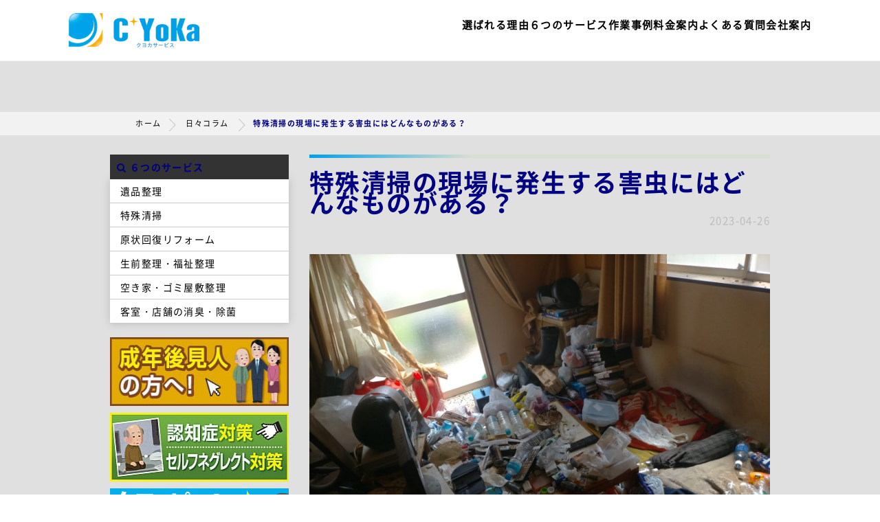

--- FILE ---
content_type: text/html; charset=UTF-8
request_url: https://cyoka-s.com/news_post/%E7%89%B9%E6%AE%8A%E6%B8%85%E6%8E%83%E3%81%AE%E7%8F%BE%E5%A0%B4%E3%81%AB%E7%99%BA%E7%94%9F%E3%81%99%E3%82%8B%E5%AE%B3%E8%99%AB%E3%81%AB%E3%81%AF%E3%81%A9%E3%82%93%E3%81%AA%E3%82%82%E3%81%AE%E3%81%8C/
body_size: 28092
content:
<!DOCTYPE html PUBLIC "-//W3C//DTD XHTML 1.0 Transitional//EN" "http://www.w3.org/TR/xhtml1/DTD/xhtml1-transitional.dtd">
<html xmlns="http://www.w3.org/1999/xhtml" lang="ja">
<head>
<!-- クヨカサービスクヨカサービスクヨカサービスクヨカサービス --->
<!-- Google Tag Manager -->
<script>(function(w,d,s,l,i){w[l]=w[l]||[];w[l].push({'gtm.start':
new Date().getTime(),event:'gtm.js'});var f=d.getElementsByTagName(s)[0],
j=d.createElement(s),dl=l!='dataLayer'?'&l='+l:'';j.async=true;j.src=
'https://www.googletagmanager.com/gtm.js?id='+i+dl;f.parentNode.insertBefore(j,f);
})(window,document,'script','dataLayer','GTM-N7TK22J');</script>
<!-- End Google Tag Manager -->
<meta name="google-site-verification" content="jqHTQb-2YTn7zaTUONcNvdb1ZcEmlawUZQOWUloJ3HA" />
	<style>img:is([sizes="auto" i], [sizes^="auto," i]) { contain-intrinsic-size: 3000px 1500px }</style>
	
		<!-- All in One SEO 4.8.4.1 - aioseo.com -->
		<title>特殊清掃の現場に発生する害虫にはどんなものがある？| クヨカサービス</title>
	<meta name="description" content="遺品整理・特殊清掃のクヨカサービスでございます。当社は仙台市を中心に宮城県全域、福島県・岩手県・山形県の一部エリアにて遺品整理や特殊清掃のご依頼を承っております。 特殊清掃において、最も重要かつ頭が痛い問題が「害虫の駆除」です。現場で発生したさまざまな害虫は近隣に被害が拡大しやすいだけでなく、根絶が非常に難しいものでもあります。" />
	<meta name="robots" content="max-image-preview:large" />
	<link rel="canonical" href="https://cyoka-s.com/news_post/%e7%89%b9%e6%ae%8a%e6%b8%85%e6%8e%83%e3%81%ae%e7%8f%be%e5%a0%b4%e3%81%ab%e7%99%ba%e7%94%9f%e3%81%99%e3%82%8b%e5%ae%b3%e8%99%ab%e3%81%ab%e3%81%af%e3%81%a9%e3%82%93%e3%81%aa%e3%82%82%e3%81%ae%e3%81%8c/" />
	<meta name="generator" content="All in One SEO (AIOSEO) 4.8.4.1" />
		<script type="application/ld+json" class="aioseo-schema">
			{"@context":"https:\/\/schema.org","@graph":[{"@type":"BreadcrumbList","@id":"https:\/\/cyoka-s.com\/news_post\/%e7%89%b9%e6%ae%8a%e6%b8%85%e6%8e%83%e3%81%ae%e7%8f%be%e5%a0%b4%e3%81%ab%e7%99%ba%e7%94%9f%e3%81%99%e3%82%8b%e5%ae%b3%e8%99%ab%e3%81%ab%e3%81%af%e3%81%a9%e3%82%93%e3%81%aa%e3%82%82%e3%81%ae%e3%81%8c\/#breadcrumblist","itemListElement":[{"@type":"ListItem","@id":"https:\/\/cyoka-s.com#listItem","position":1,"name":"\u30db\u30fc\u30e0","item":"https:\/\/cyoka-s.com","nextItem":{"@type":"ListItem","@id":"https:\/\/cyoka-s.com\/category\/blog\/#listItem","name":"\u30d6\u30ed\u30b0"}},{"@type":"ListItem","@id":"https:\/\/cyoka-s.com\/category\/blog\/#listItem","position":2,"name":"\u30d6\u30ed\u30b0","item":"https:\/\/cyoka-s.com\/category\/blog\/","nextItem":{"@type":"ListItem","@id":"https:\/\/cyoka-s.com\/category\/blog\/blog-tokushu\/#listItem","name":"\u7279\u6b8a\u6e05\u6383"},"previousItem":{"@type":"ListItem","@id":"https:\/\/cyoka-s.com#listItem","name":"\u30db\u30fc\u30e0"}},{"@type":"ListItem","@id":"https:\/\/cyoka-s.com\/category\/blog\/blog-tokushu\/#listItem","position":3,"name":"\u7279\u6b8a\u6e05\u6383","item":"https:\/\/cyoka-s.com\/category\/blog\/blog-tokushu\/","nextItem":{"@type":"ListItem","@id":"https:\/\/cyoka-s.com\/news_post\/%e7%89%b9%e6%ae%8a%e6%b8%85%e6%8e%83%e3%81%ae%e7%8f%be%e5%a0%b4%e3%81%ab%e7%99%ba%e7%94%9f%e3%81%99%e3%82%8b%e5%ae%b3%e8%99%ab%e3%81%ab%e3%81%af%e3%81%a9%e3%82%93%e3%81%aa%e3%82%82%e3%81%ae%e3%81%8c\/#listItem","name":"\u7279\u6b8a\u6e05\u6383\u306e\u73fe\u5834\u306b\u767a\u751f\u3059\u308b\u5bb3\u866b\u306b\u306f\u3069\u3093\u306a\u3082\u306e\u304c\u3042\u308b\uff1f"},"previousItem":{"@type":"ListItem","@id":"https:\/\/cyoka-s.com\/category\/blog\/#listItem","name":"\u30d6\u30ed\u30b0"}},{"@type":"ListItem","@id":"https:\/\/cyoka-s.com\/news_post\/%e7%89%b9%e6%ae%8a%e6%b8%85%e6%8e%83%e3%81%ae%e7%8f%be%e5%a0%b4%e3%81%ab%e7%99%ba%e7%94%9f%e3%81%99%e3%82%8b%e5%ae%b3%e8%99%ab%e3%81%ab%e3%81%af%e3%81%a9%e3%82%93%e3%81%aa%e3%82%82%e3%81%ae%e3%81%8c\/#listItem","position":4,"name":"\u7279\u6b8a\u6e05\u6383\u306e\u73fe\u5834\u306b\u767a\u751f\u3059\u308b\u5bb3\u866b\u306b\u306f\u3069\u3093\u306a\u3082\u306e\u304c\u3042\u308b\uff1f","previousItem":{"@type":"ListItem","@id":"https:\/\/cyoka-s.com\/category\/blog\/blog-tokushu\/#listItem","name":"\u7279\u6b8a\u6e05\u6383"}}]},{"@type":"Organization","@id":"https:\/\/cyoka-s.com\/#organization","name":"\u5bae\u57ce\u770c\u4ed9\u53f0\u5e02\u306e\u907a\u54c1\u6574\u7406\u30fb\u7279\u6b8a\u6e05\u6383\u306e\u30af\u30e8\u30ab\u30b5\u30fc\u30d3\u30b9|\u798f\u5cf6\u30fb\u57fc\u7389\u30fb\u6771\u4eac\u30fb\u795e\u5948\u5ddd\u3001\u6ecb\u8cc0","url":"https:\/\/cyoka-s.com\/"},{"@type":"WebPage","@id":"https:\/\/cyoka-s.com\/news_post\/%e7%89%b9%e6%ae%8a%e6%b8%85%e6%8e%83%e3%81%ae%e7%8f%be%e5%a0%b4%e3%81%ab%e7%99%ba%e7%94%9f%e3%81%99%e3%82%8b%e5%ae%b3%e8%99%ab%e3%81%ab%e3%81%af%e3%81%a9%e3%82%93%e3%81%aa%e3%82%82%e3%81%ae%e3%81%8c\/#webpage","url":"https:\/\/cyoka-s.com\/news_post\/%e7%89%b9%e6%ae%8a%e6%b8%85%e6%8e%83%e3%81%ae%e7%8f%be%e5%a0%b4%e3%81%ab%e7%99%ba%e7%94%9f%e3%81%99%e3%82%8b%e5%ae%b3%e8%99%ab%e3%81%ab%e3%81%af%e3%81%a9%e3%82%93%e3%81%aa%e3%82%82%e3%81%ae%e3%81%8c\/","name":"\u7279\u6b8a\u6e05\u6383\u306e\u73fe\u5834\u306b\u767a\u751f\u3059\u308b\u5bb3\u866b\u306b\u306f\u3069\u3093\u306a\u3082\u306e\u304c\u3042\u308b\uff1f| \u30af\u30e8\u30ab\u30b5\u30fc\u30d3\u30b9","description":"\u907a\u54c1\u6574\u7406\u30fb\u7279\u6b8a\u6e05\u6383\u306e\u30af\u30e8\u30ab\u30b5\u30fc\u30d3\u30b9\u3067\u3054\u3056\u3044\u307e\u3059\u3002\u5f53\u793e\u306f\u4ed9\u53f0\u5e02\u3092\u4e2d\u5fc3\u306b\u5bae\u57ce\u770c\u5168\u57df\u3001\u798f\u5cf6\u770c\u30fb\u5ca9\u624b\u770c\u30fb\u5c71\u5f62\u770c\u306e\u4e00\u90e8\u30a8\u30ea\u30a2\u306b\u3066\u907a\u54c1\u6574\u7406\u3084\u7279\u6b8a\u6e05\u6383\u306e\u3054\u4f9d\u983c\u3092\u627f\u3063\u3066\u304a\u308a\u307e\u3059\u3002 \u7279\u6b8a\u6e05\u6383\u306b\u304a\u3044\u3066\u3001\u6700\u3082\u91cd\u8981\u304b\u3064\u982d\u304c\u75db\u3044\u554f\u984c\u304c\u300c\u5bb3\u866b\u306e\u99c6\u9664\u300d\u3067\u3059\u3002\u73fe\u5834\u3067\u767a\u751f\u3057\u305f\u3055\u307e\u3056\u307e\u306a\u5bb3\u866b\u306f\u8fd1\u96a3\u306b\u88ab\u5bb3\u304c\u62e1\u5927\u3057\u3084\u3059\u3044\u3060\u3051\u3067\u306a\u304f\u3001\u6839\u7d76\u304c\u975e\u5e38\u306b\u96e3\u3057\u3044\u3082\u306e\u3067\u3082\u3042\u308a\u307e\u3059\u3002","inLanguage":"en-US","isPartOf":{"@id":"https:\/\/cyoka-s.com\/#website"},"breadcrumb":{"@id":"https:\/\/cyoka-s.com\/news_post\/%e7%89%b9%e6%ae%8a%e6%b8%85%e6%8e%83%e3%81%ae%e7%8f%be%e5%a0%b4%e3%81%ab%e7%99%ba%e7%94%9f%e3%81%99%e3%82%8b%e5%ae%b3%e8%99%ab%e3%81%ab%e3%81%af%e3%81%a9%e3%82%93%e3%81%aa%e3%82%82%e3%81%ae%e3%81%8c\/#breadcrumblist"},"image":{"@type":"ImageObject","url":"https:\/\/cyoka-s.com\/wp-content\/uploads\/2023\/04\/2192743.jpg","@id":"https:\/\/cyoka-s.com\/news_post\/%e7%89%b9%e6%ae%8a%e6%b8%85%e6%8e%83%e3%81%ae%e7%8f%be%e5%a0%b4%e3%81%ab%e7%99%ba%e7%94%9f%e3%81%99%e3%82%8b%e5%ae%b3%e8%99%ab%e3%81%ab%e3%81%af%e3%81%a9%e3%82%93%e3%81%aa%e3%82%82%e3%81%ae%e3%81%8c\/#mainImage","width":640,"height":480},"primaryImageOfPage":{"@id":"https:\/\/cyoka-s.com\/news_post\/%e7%89%b9%e6%ae%8a%e6%b8%85%e6%8e%83%e3%81%ae%e7%8f%be%e5%a0%b4%e3%81%ab%e7%99%ba%e7%94%9f%e3%81%99%e3%82%8b%e5%ae%b3%e8%99%ab%e3%81%ab%e3%81%af%e3%81%a9%e3%82%93%e3%81%aa%e3%82%82%e3%81%ae%e3%81%8c\/#mainImage"},"datePublished":"2023-04-26T15:00:42+09:00","dateModified":"2023-09-05T16:45:03+09:00"},{"@type":"WebSite","@id":"https:\/\/cyoka-s.com\/#website","url":"https:\/\/cyoka-s.com\/","name":"\u30af\u30e8\u30ab\u30b5\u30fc\u30d3\u30b9","inLanguage":"en-US","publisher":{"@id":"https:\/\/cyoka-s.com\/#organization"}}]}
		</script>
		<!-- All in One SEO -->

<link rel="alternate" type="application/rss+xml" title="クヨカサービス &raquo; Feed" href="https://cyoka-s.com/feed/" />
<link rel="alternate" type="application/rss+xml" title="クヨカサービス &raquo; Comments Feed" href="https://cyoka-s.com/comments/feed/" />
<script type="text/javascript" id="wpp-js" src="https://cyoka-s.com/wp-content/plugins/wordpress-popular-posts/assets/js/wpp.min.js?ver=7.3.3" data-sampling="0" data-sampling-rate="100" data-api-url="https://cyoka-s.com/wp-json/wordpress-popular-posts" data-post-id="6313" data-token="cafccc2191" data-lang="0" data-debug="0"></script>
<script type="text/javascript">
/* <![CDATA[ */
window._wpemojiSettings = {"baseUrl":"https:\/\/s.w.org\/images\/core\/emoji\/16.0.1\/72x72\/","ext":".png","svgUrl":"https:\/\/s.w.org\/images\/core\/emoji\/16.0.1\/svg\/","svgExt":".svg","source":{"concatemoji":"https:\/\/cyoka-s.com\/wp-includes\/js\/wp-emoji-release.min.js?ver=6.8.3"}};
/*! This file is auto-generated */
!function(s,n){var o,i,e;function c(e){try{var t={supportTests:e,timestamp:(new Date).valueOf()};sessionStorage.setItem(o,JSON.stringify(t))}catch(e){}}function p(e,t,n){e.clearRect(0,0,e.canvas.width,e.canvas.height),e.fillText(t,0,0);var t=new Uint32Array(e.getImageData(0,0,e.canvas.width,e.canvas.height).data),a=(e.clearRect(0,0,e.canvas.width,e.canvas.height),e.fillText(n,0,0),new Uint32Array(e.getImageData(0,0,e.canvas.width,e.canvas.height).data));return t.every(function(e,t){return e===a[t]})}function u(e,t){e.clearRect(0,0,e.canvas.width,e.canvas.height),e.fillText(t,0,0);for(var n=e.getImageData(16,16,1,1),a=0;a<n.data.length;a++)if(0!==n.data[a])return!1;return!0}function f(e,t,n,a){switch(t){case"flag":return n(e,"\ud83c\udff3\ufe0f\u200d\u26a7\ufe0f","\ud83c\udff3\ufe0f\u200b\u26a7\ufe0f")?!1:!n(e,"\ud83c\udde8\ud83c\uddf6","\ud83c\udde8\u200b\ud83c\uddf6")&&!n(e,"\ud83c\udff4\udb40\udc67\udb40\udc62\udb40\udc65\udb40\udc6e\udb40\udc67\udb40\udc7f","\ud83c\udff4\u200b\udb40\udc67\u200b\udb40\udc62\u200b\udb40\udc65\u200b\udb40\udc6e\u200b\udb40\udc67\u200b\udb40\udc7f");case"emoji":return!a(e,"\ud83e\udedf")}return!1}function g(e,t,n,a){var r="undefined"!=typeof WorkerGlobalScope&&self instanceof WorkerGlobalScope?new OffscreenCanvas(300,150):s.createElement("canvas"),o=r.getContext("2d",{willReadFrequently:!0}),i=(o.textBaseline="top",o.font="600 32px Arial",{});return e.forEach(function(e){i[e]=t(o,e,n,a)}),i}function t(e){var t=s.createElement("script");t.src=e,t.defer=!0,s.head.appendChild(t)}"undefined"!=typeof Promise&&(o="wpEmojiSettingsSupports",i=["flag","emoji"],n.supports={everything:!0,everythingExceptFlag:!0},e=new Promise(function(e){s.addEventListener("DOMContentLoaded",e,{once:!0})}),new Promise(function(t){var n=function(){try{var e=JSON.parse(sessionStorage.getItem(o));if("object"==typeof e&&"number"==typeof e.timestamp&&(new Date).valueOf()<e.timestamp+604800&&"object"==typeof e.supportTests)return e.supportTests}catch(e){}return null}();if(!n){if("undefined"!=typeof Worker&&"undefined"!=typeof OffscreenCanvas&&"undefined"!=typeof URL&&URL.createObjectURL&&"undefined"!=typeof Blob)try{var e="postMessage("+g.toString()+"("+[JSON.stringify(i),f.toString(),p.toString(),u.toString()].join(",")+"));",a=new Blob([e],{type:"text/javascript"}),r=new Worker(URL.createObjectURL(a),{name:"wpTestEmojiSupports"});return void(r.onmessage=function(e){c(n=e.data),r.terminate(),t(n)})}catch(e){}c(n=g(i,f,p,u))}t(n)}).then(function(e){for(var t in e)n.supports[t]=e[t],n.supports.everything=n.supports.everything&&n.supports[t],"flag"!==t&&(n.supports.everythingExceptFlag=n.supports.everythingExceptFlag&&n.supports[t]);n.supports.everythingExceptFlag=n.supports.everythingExceptFlag&&!n.supports.flag,n.DOMReady=!1,n.readyCallback=function(){n.DOMReady=!0}}).then(function(){return e}).then(function(){var e;n.supports.everything||(n.readyCallback(),(e=n.source||{}).concatemoji?t(e.concatemoji):e.wpemoji&&e.twemoji&&(t(e.twemoji),t(e.wpemoji)))}))}((window,document),window._wpemojiSettings);
/* ]]> */
</script>
<link rel='stylesheet' id='dashicons-css' href='https://cyoka-s.com/wp-includes/css/dashicons.min.css?ver=6.8.3' type='text/css' media='all' />
<link rel='stylesheet' id='post-views-counter-frontend-css' href='https://cyoka-s.com/wp-content/plugins/post-views-counter/css/frontend.min.css?ver=1.5.5' type='text/css' media='all' />
<style id='wp-emoji-styles-inline-css' type='text/css'>

	img.wp-smiley, img.emoji {
		display: inline !important;
		border: none !important;
		box-shadow: none !important;
		height: 1em !important;
		width: 1em !important;
		margin: 0 0.07em !important;
		vertical-align: -0.1em !important;
		background: none !important;
		padding: 0 !important;
	}
</style>
<link rel='stylesheet' id='wp-block-library-css' href='https://cyoka-s.com/wp-includes/css/dist/block-library/style.min.css?ver=6.8.3' type='text/css' media='all' />
<style id='classic-theme-styles-inline-css' type='text/css'>
/*! This file is auto-generated */
.wp-block-button__link{color:#fff;background-color:#32373c;border-radius:9999px;box-shadow:none;text-decoration:none;padding:calc(.667em + 2px) calc(1.333em + 2px);font-size:1.125em}.wp-block-file__button{background:#32373c;color:#fff;text-decoration:none}
</style>
<style id='global-styles-inline-css' type='text/css'>
:root{--wp--preset--aspect-ratio--square: 1;--wp--preset--aspect-ratio--4-3: 4/3;--wp--preset--aspect-ratio--3-4: 3/4;--wp--preset--aspect-ratio--3-2: 3/2;--wp--preset--aspect-ratio--2-3: 2/3;--wp--preset--aspect-ratio--16-9: 16/9;--wp--preset--aspect-ratio--9-16: 9/16;--wp--preset--color--black: #000000;--wp--preset--color--cyan-bluish-gray: #abb8c3;--wp--preset--color--white: #ffffff;--wp--preset--color--pale-pink: #f78da7;--wp--preset--color--vivid-red: #cf2e2e;--wp--preset--color--luminous-vivid-orange: #ff6900;--wp--preset--color--luminous-vivid-amber: #fcb900;--wp--preset--color--light-green-cyan: #7bdcb5;--wp--preset--color--vivid-green-cyan: #00d084;--wp--preset--color--pale-cyan-blue: #8ed1fc;--wp--preset--color--vivid-cyan-blue: #0693e3;--wp--preset--color--vivid-purple: #9b51e0;--wp--preset--gradient--vivid-cyan-blue-to-vivid-purple: linear-gradient(135deg,rgba(6,147,227,1) 0%,rgb(155,81,224) 100%);--wp--preset--gradient--light-green-cyan-to-vivid-green-cyan: linear-gradient(135deg,rgb(122,220,180) 0%,rgb(0,208,130) 100%);--wp--preset--gradient--luminous-vivid-amber-to-luminous-vivid-orange: linear-gradient(135deg,rgba(252,185,0,1) 0%,rgba(255,105,0,1) 100%);--wp--preset--gradient--luminous-vivid-orange-to-vivid-red: linear-gradient(135deg,rgba(255,105,0,1) 0%,rgb(207,46,46) 100%);--wp--preset--gradient--very-light-gray-to-cyan-bluish-gray: linear-gradient(135deg,rgb(238,238,238) 0%,rgb(169,184,195) 100%);--wp--preset--gradient--cool-to-warm-spectrum: linear-gradient(135deg,rgb(74,234,220) 0%,rgb(151,120,209) 20%,rgb(207,42,186) 40%,rgb(238,44,130) 60%,rgb(251,105,98) 80%,rgb(254,248,76) 100%);--wp--preset--gradient--blush-light-purple: linear-gradient(135deg,rgb(255,206,236) 0%,rgb(152,150,240) 100%);--wp--preset--gradient--blush-bordeaux: linear-gradient(135deg,rgb(254,205,165) 0%,rgb(254,45,45) 50%,rgb(107,0,62) 100%);--wp--preset--gradient--luminous-dusk: linear-gradient(135deg,rgb(255,203,112) 0%,rgb(199,81,192) 50%,rgb(65,88,208) 100%);--wp--preset--gradient--pale-ocean: linear-gradient(135deg,rgb(255,245,203) 0%,rgb(182,227,212) 50%,rgb(51,167,181) 100%);--wp--preset--gradient--electric-grass: linear-gradient(135deg,rgb(202,248,128) 0%,rgb(113,206,126) 100%);--wp--preset--gradient--midnight: linear-gradient(135deg,rgb(2,3,129) 0%,rgb(40,116,252) 100%);--wp--preset--font-size--small: 13px;--wp--preset--font-size--medium: 20px;--wp--preset--font-size--large: 36px;--wp--preset--font-size--x-large: 42px;--wp--preset--spacing--20: 0.44rem;--wp--preset--spacing--30: 0.67rem;--wp--preset--spacing--40: 1rem;--wp--preset--spacing--50: 1.5rem;--wp--preset--spacing--60: 2.25rem;--wp--preset--spacing--70: 3.38rem;--wp--preset--spacing--80: 5.06rem;--wp--preset--shadow--natural: 6px 6px 9px rgba(0, 0, 0, 0.2);--wp--preset--shadow--deep: 12px 12px 50px rgba(0, 0, 0, 0.4);--wp--preset--shadow--sharp: 6px 6px 0px rgba(0, 0, 0, 0.2);--wp--preset--shadow--outlined: 6px 6px 0px -3px rgba(255, 255, 255, 1), 6px 6px rgba(0, 0, 0, 1);--wp--preset--shadow--crisp: 6px 6px 0px rgba(0, 0, 0, 1);}:where(.is-layout-flex){gap: 0.5em;}:where(.is-layout-grid){gap: 0.5em;}body .is-layout-flex{display: flex;}.is-layout-flex{flex-wrap: wrap;align-items: center;}.is-layout-flex > :is(*, div){margin: 0;}body .is-layout-grid{display: grid;}.is-layout-grid > :is(*, div){margin: 0;}:where(.wp-block-columns.is-layout-flex){gap: 2em;}:where(.wp-block-columns.is-layout-grid){gap: 2em;}:where(.wp-block-post-template.is-layout-flex){gap: 1.25em;}:where(.wp-block-post-template.is-layout-grid){gap: 1.25em;}.has-black-color{color: var(--wp--preset--color--black) !important;}.has-cyan-bluish-gray-color{color: var(--wp--preset--color--cyan-bluish-gray) !important;}.has-white-color{color: var(--wp--preset--color--white) !important;}.has-pale-pink-color{color: var(--wp--preset--color--pale-pink) !important;}.has-vivid-red-color{color: var(--wp--preset--color--vivid-red) !important;}.has-luminous-vivid-orange-color{color: var(--wp--preset--color--luminous-vivid-orange) !important;}.has-luminous-vivid-amber-color{color: var(--wp--preset--color--luminous-vivid-amber) !important;}.has-light-green-cyan-color{color: var(--wp--preset--color--light-green-cyan) !important;}.has-vivid-green-cyan-color{color: var(--wp--preset--color--vivid-green-cyan) !important;}.has-pale-cyan-blue-color{color: var(--wp--preset--color--pale-cyan-blue) !important;}.has-vivid-cyan-blue-color{color: var(--wp--preset--color--vivid-cyan-blue) !important;}.has-vivid-purple-color{color: var(--wp--preset--color--vivid-purple) !important;}.has-black-background-color{background-color: var(--wp--preset--color--black) !important;}.has-cyan-bluish-gray-background-color{background-color: var(--wp--preset--color--cyan-bluish-gray) !important;}.has-white-background-color{background-color: var(--wp--preset--color--white) !important;}.has-pale-pink-background-color{background-color: var(--wp--preset--color--pale-pink) !important;}.has-vivid-red-background-color{background-color: var(--wp--preset--color--vivid-red) !important;}.has-luminous-vivid-orange-background-color{background-color: var(--wp--preset--color--luminous-vivid-orange) !important;}.has-luminous-vivid-amber-background-color{background-color: var(--wp--preset--color--luminous-vivid-amber) !important;}.has-light-green-cyan-background-color{background-color: var(--wp--preset--color--light-green-cyan) !important;}.has-vivid-green-cyan-background-color{background-color: var(--wp--preset--color--vivid-green-cyan) !important;}.has-pale-cyan-blue-background-color{background-color: var(--wp--preset--color--pale-cyan-blue) !important;}.has-vivid-cyan-blue-background-color{background-color: var(--wp--preset--color--vivid-cyan-blue) !important;}.has-vivid-purple-background-color{background-color: var(--wp--preset--color--vivid-purple) !important;}.has-black-border-color{border-color: var(--wp--preset--color--black) !important;}.has-cyan-bluish-gray-border-color{border-color: var(--wp--preset--color--cyan-bluish-gray) !important;}.has-white-border-color{border-color: var(--wp--preset--color--white) !important;}.has-pale-pink-border-color{border-color: var(--wp--preset--color--pale-pink) !important;}.has-vivid-red-border-color{border-color: var(--wp--preset--color--vivid-red) !important;}.has-luminous-vivid-orange-border-color{border-color: var(--wp--preset--color--luminous-vivid-orange) !important;}.has-luminous-vivid-amber-border-color{border-color: var(--wp--preset--color--luminous-vivid-amber) !important;}.has-light-green-cyan-border-color{border-color: var(--wp--preset--color--light-green-cyan) !important;}.has-vivid-green-cyan-border-color{border-color: var(--wp--preset--color--vivid-green-cyan) !important;}.has-pale-cyan-blue-border-color{border-color: var(--wp--preset--color--pale-cyan-blue) !important;}.has-vivid-cyan-blue-border-color{border-color: var(--wp--preset--color--vivid-cyan-blue) !important;}.has-vivid-purple-border-color{border-color: var(--wp--preset--color--vivid-purple) !important;}.has-vivid-cyan-blue-to-vivid-purple-gradient-background{background: var(--wp--preset--gradient--vivid-cyan-blue-to-vivid-purple) !important;}.has-light-green-cyan-to-vivid-green-cyan-gradient-background{background: var(--wp--preset--gradient--light-green-cyan-to-vivid-green-cyan) !important;}.has-luminous-vivid-amber-to-luminous-vivid-orange-gradient-background{background: var(--wp--preset--gradient--luminous-vivid-amber-to-luminous-vivid-orange) !important;}.has-luminous-vivid-orange-to-vivid-red-gradient-background{background: var(--wp--preset--gradient--luminous-vivid-orange-to-vivid-red) !important;}.has-very-light-gray-to-cyan-bluish-gray-gradient-background{background: var(--wp--preset--gradient--very-light-gray-to-cyan-bluish-gray) !important;}.has-cool-to-warm-spectrum-gradient-background{background: var(--wp--preset--gradient--cool-to-warm-spectrum) !important;}.has-blush-light-purple-gradient-background{background: var(--wp--preset--gradient--blush-light-purple) !important;}.has-blush-bordeaux-gradient-background{background: var(--wp--preset--gradient--blush-bordeaux) !important;}.has-luminous-dusk-gradient-background{background: var(--wp--preset--gradient--luminous-dusk) !important;}.has-pale-ocean-gradient-background{background: var(--wp--preset--gradient--pale-ocean) !important;}.has-electric-grass-gradient-background{background: var(--wp--preset--gradient--electric-grass) !important;}.has-midnight-gradient-background{background: var(--wp--preset--gradient--midnight) !important;}.has-small-font-size{font-size: var(--wp--preset--font-size--small) !important;}.has-medium-font-size{font-size: var(--wp--preset--font-size--medium) !important;}.has-large-font-size{font-size: var(--wp--preset--font-size--large) !important;}.has-x-large-font-size{font-size: var(--wp--preset--font-size--x-large) !important;}
:where(.wp-block-post-template.is-layout-flex){gap: 1.25em;}:where(.wp-block-post-template.is-layout-grid){gap: 1.25em;}
:where(.wp-block-columns.is-layout-flex){gap: 2em;}:where(.wp-block-columns.is-layout-grid){gap: 2em;}
:root :where(.wp-block-pullquote){font-size: 1.5em;line-height: 1.6;}
</style>
<link rel='stylesheet' id='contact-form-7-css' href='https://cyoka-s.com/wp-content/plugins/contact-form-7/includes/css/styles.css?ver=6.1' type='text/css' media='all' />
<link rel='stylesheet' id='toc-screen-css' href='https://cyoka-s.com/wp-content/plugins/table-of-contents-plus/screen.min.css?ver=2411.1' type='text/css' media='all' />
<style id='toc-screen-inline-css' type='text/css'>
div#toc_container {width: 90%;}div#toc_container ul li {font-size: 100%;}
</style>
<link rel='stylesheet' id='wordpress-popular-posts-css-css' href='https://cyoka-s.com/wp-content/plugins/wordpress-popular-posts/assets/css/wpp.css?ver=7.3.3' type='text/css' media='all' />
<script type="text/javascript" src="https://cyoka-s.com/wp-includes/js/jquery/jquery.min.js?ver=3.7.1" id="jquery-core-js"></script>
<script type="text/javascript" src="https://cyoka-s.com/wp-includes/js/jquery/jquery-migrate.min.js?ver=3.4.1" id="jquery-migrate-js"></script>
<link rel="https://api.w.org/" href="https://cyoka-s.com/wp-json/" /><link rel="EditURI" type="application/rsd+xml" title="RSD" href="https://cyoka-s.com/xmlrpc.php?rsd" />
<meta name="generator" content="WordPress 6.8.3" />
<link rel='shortlink' href='https://cyoka-s.com/?p=6313' />
<link rel="alternate" title="oEmbed (JSON)" type="application/json+oembed" href="https://cyoka-s.com/wp-json/oembed/1.0/embed?url=https%3A%2F%2Fcyoka-s.com%2Fnews_post%2F%25e7%2589%25b9%25e6%25ae%258a%25e6%25b8%2585%25e6%258e%2583%25e3%2581%25ae%25e7%258f%25be%25e5%25a0%25b4%25e3%2581%25ab%25e7%2599%25ba%25e7%2594%259f%25e3%2581%2599%25e3%2582%258b%25e5%25ae%25b3%25e8%2599%25ab%25e3%2581%25ab%25e3%2581%25af%25e3%2581%25a9%25e3%2582%2593%25e3%2581%25aa%25e3%2582%2582%25e3%2581%25ae%25e3%2581%258c%2F" />
<link rel="alternate" title="oEmbed (XML)" type="text/xml+oembed" href="https://cyoka-s.com/wp-json/oembed/1.0/embed?url=https%3A%2F%2Fcyoka-s.com%2Fnews_post%2F%25e7%2589%25b9%25e6%25ae%258a%25e6%25b8%2585%25e6%258e%2583%25e3%2581%25ae%25e7%258f%25be%25e5%25a0%25b4%25e3%2581%25ab%25e7%2599%25ba%25e7%2594%259f%25e3%2581%2599%25e3%2582%258b%25e5%25ae%25b3%25e8%2599%25ab%25e3%2581%25ab%25e3%2581%25af%25e3%2581%25a9%25e3%2582%2593%25e3%2581%25aa%25e3%2582%2582%25e3%2581%25ae%25e3%2581%258c%2F&#038;format=xml" />
            <style id="wpp-loading-animation-styles">@-webkit-keyframes bgslide{from{background-position-x:0}to{background-position-x:-200%}}@keyframes bgslide{from{background-position-x:0}to{background-position-x:-200%}}.wpp-widget-block-placeholder,.wpp-shortcode-placeholder{margin:0 auto;width:60px;height:3px;background:#dd3737;background:linear-gradient(90deg,#dd3737 0%,#571313 10%,#dd3737 100%);background-size:200% auto;border-radius:3px;-webkit-animation:bgslide 1s infinite linear;animation:bgslide 1s infinite linear}</style>
            <style type="text/css">.recentcomments a{display:inline !important;padding:0 !important;margin:0 !important;}</style><style type="text/css" id="custom-background-css">
body.custom-background { background-color: #e0e0e0; }
</style>
			<style type="text/css" id="wp-custom-css">
			.columnOl {
    list-style-position: inside;
    padding-left: 0;
    margin-left: 0;
}
.columnOl li {
    padding-left: 0;
    margin-left: 1.5em; /* 必要に応じて調整 */
}
.columnOl {
        list-style-type: decimal;
   }
.columnUl {
        display: block;
        margin-left: 0px;
        padding-left: 0px;
 }
.listItem {
        list-style-type: disc; /* ドットを表示 */
        margin-left: 20px; /* インデントを調整 */
        display: list-item; /* リストアイテムとして表示 */
    }

.pimage {
    width: 100%; /* 親要素の幅を設定 */
    max-width: 250px; /* 必要に応じて調整 */
}

.pimage img {
    width: 100%; /* 画像の幅を親要素に合わせる */
    height: auto; /* 高さを自動調整 */
    object-fit: contain !important; /* 画像をトリミングせずに収める */
    display: block; /* 画像がインライン要素の場合の隙間を防ぐ */
}

.hmMsg {
  visibility: hidden;
  height: 52px!important;
  margin: 52px 0 0 0!important;
  padding: 0!important;  /* 念のため */
}

.hmMsg .container {
  display: none!important;
}
@media screen and (max-width: 768px) {
  .masterHead {
    margin-top: -35px !important;
  }
}

.ta_lp{
width:100%;
}
.sub-area{
text-align:center;
}
.mwform-submit{
margin-left:auto;
margin-right:auto;
display:inline-block;
}
@media screen and (min-width: 761px) {
.pc-width50{
width:40%!important;
}
}		</style>
		<meta http-equiv="Content-Type" content="text/html; charset=UTF-8">
<meta name="viewport" content="width=device-width, minimum-scale=1.0, maximum-scale=1.0" />
<title>特殊清掃の現場に発生する害虫にはどんなものがある？| クヨカサービス</title>
<link rel="profile" href="http://gmpg.org/xfn/11" />
<link rel="pingback" href="https://cyoka-s.com/xmlrpc.php" />
<link rel="stylesheet" href="https://cyoka-s.com/wp-content/themes/cyoka/v2/css/bootstrap.css" type="text/css" />
<link rel="stylesheet" href="https://cyoka-s.com/wp-content/themes/cyoka/v2/css/responsive.css" type="text/css" />
<link rel="icon" type="image/png" href="https://cyoka-s.com/wp-content/themes/cyoka/v2/images/faveicon.png" sizes="16x16" />
<link href="https://fonts.googleapis.com/css2?family=Noto+Sans+JP:wght@300;400;500;700&display=swap" rel="stylesheet">
<link href="https://fonts.googleapis.com/css2?family=Open+Sans:wght@300;400;600;700&display=swap" rel="stylesheet">
<!-- main script start -->
<script src="https://cyoka-s.com/wp-content/themes/cyoka/v2/js/jquery.js"></script>
<script src="https://cdnjs.cloudflare.com/ajax/libs/popper.js/1.12.3/umd/popper.min.js" integrity="sha384-vFJXuSJphROIrBnz7yo7oB41mKfc8JzQZiCq4NCceLEaO4IHwicKwpJf9c9IpFgh" crossorigin="anonymous"></script>

<link rel="shortcut icon" sizes="16x16 24x24 32x32 48x48 64x64 72x72" href="https://cyoka-s.com/wp-content/themes/cyoka/v2/images/faveicon.png">
<!---------------------------OLD Files-------------------->
<link rel="stylesheet" href="https://cyoka-s.com/wp-content/themes/cyoka/style.css" type="text/css" media="all" />
<!-- Load main.css AFTER style.css to ensure new header styles take precedence -->
<link rel="stylesheet" href="https://cyoka-s.com/wp-content/themes/cyoka/v2/css/main.css" type="text/css" />
<link href="https://cyoka-s.com/wp-content/themes/cyoka/css/font-awesome.min.css" rel="stylesheet">
<meta name="viewport" content="width=device-width,user-scalable=no,maximum-scale=1" />
<script type="text/javascript" src="https://cyoka-s.com/wp-content/themes/cyoka/js/imgover.js"></script>
<link href='http://fonts.googleapis.com/css?family=Cabin:400,500' rel='stylesheet' type='text/css'>
<style type="text/css">
img.wp-smiley,
img.emoji {
display: inline !important;
border: none !important;
box-shadow: none !important;
height: 1em !important;
width: 1em !important;
margin: 0 .07em !important;
vertical-align: -0.1em !important;
background: none !important;
padding: 0 !important;
}

.btmFixColL .h5 {
    font-size: 14px;
    font-weight: 600;
	letter-spacing: 0.1em;
}
.btmFixColRRow1 .h4 {
    font-size: 13px;
    font-weight: 600;
	letter-spacing: 0.1em;
}
.btmFixColRRow2 .h2 {
    font-size: 24px;
    display: inline-block;
    font-family: 'Open Sans', sans-serif;
    font-weight: 700;
    letter-spacing: 0;
    line-height: 30px;
    position: relative;
    padding: 0 40px 0 30px;
}
.btmFixColRRow2 .h2 img {
    position: absolute;
    top: 5px;
    left: 12px;
    width: 11px;
}
.btmFixColRRow2 .h2 span {
    font-size: 11px;
    line-height: 12px;
    display: block;
    font-family: "NotoSerifCJKjp";
    position: absolute;
    top: 4px;
    right: 14px;
}
</style>

	
<link rel='stylesheet' id='yarppWidgetCss-css' href='https://cyoka-s.com/wp-content/themes/cyoka/css/widget.css?ver=4.6.3' type='text/css' media='all' />
<link rel='stylesheet' id='colorbox-theme2-css' href='https://cyoka-s.com/wp-content/themes/cyoka/css/colorbox.css?ver=4.6.1' type='text/css' media='screen' />
<link rel='stylesheet' id='avatar-manager-css' href='https://cyoka-s.com/wp-content/themes/cyoka/css/avatar-manager.min.css' type='text/css' media='all' />
<link rel='stylesheet' id='contact-form-7-css' href='https://cyoka-s.com/wp-content/themes/cyoka/css/styles.css' type='text/css' media='all' />
<link rel='stylesheet' id='jquery-ui-theme-css' href='https://cyoka-s.com/wp-content/themes/cyoka/css/jquery-ui.min.css' type='text/css' media='all' />
<link rel='stylesheet' id='jquery-ui-timepicker-css' href='https://cyoka-s.com/wp-content/themes/cyoka/css/jquery-ui-timepicker-addon.min.css' type='text/css' media='all' />
<link rel='stylesheet' id='wp-pagenavi-css' href='https://cyoka-s.com/wp-content/themes/cyoka/css/pagenavi-css.css' type='text/css' media='all' />
<link rel='stylesheet' id='wordpress-popular-posts-css' href='https://cyoka-s.com/wp-content/themes/cyoka/css/wpp.css' type='text/css' media='all' />
<link rel='stylesheet' id='font-awesome-css' href='https://cyoka-s.com/wp-content/themes/cyoka/css/font-awesome.min.css' type='text/css' media='all' />
<script type="text/javascript" src="https://cyoka-s.com/wp-content/themes/cyoka/js/jquery.min.js"></script>
<!-- ▼ SP navi ▼ -->
<link href="https://cyoka-s.com/wp-content/themes/cyoka/css/jquery.fs.naver.css" media="all" rel="stylesheet" type="text/css" />
<script type='text/javascript' src='https://cyoka-s.com/wp-content/themes/cyoka/js/jquery.fs.naver.js'></script>
<!-- ▼ 事例スライドバー ▼ -->
<script type='text/javascript' src='https://cyoka-s.com/wp-content/themes/cyoka/js/jquery.bxSlider.min.js'></script>
<script type='text/javascript' src='https://cyoka-s.com/wp-content/themes/cyoka/js/jquery.bxSlider.js'></script>
<script type='text/javascript' src='https://cyoka-s.com/wp-content/themes/cyoka/js/slick.js'></script>
<link rel="stylesheet" href="https://cyoka-s.com/wp-content/themes/cyoka/css/bx_styles_top.css" type="text/css" media="all" />
<link rel="stylesheet" href="https://cyoka-s.com/wp-content/themes/cyoka/css/slick.css" type="text/css" media="all" />
<script>
jQuery(document).ready(function () {
jQuery('#slider').bxSlider({
auto: true,
autoControls: false,
controls: true,
pager: false,
mode: 'horizontal',
speed: 1000,
autoHover: true,
pause: 4000,
easing: 'swing',
displaySlideQty: 1,
moveSlideQty: 1,
displaySlideQty: 6, //一画面に表示する数
moveSlideQty: 3 //移動時にずれる数
});


$('.slider2 ul').slick({
dots: false,
infinite: true,
speed: 300,
slidesToShow: 6,
slidesToScroll: 1,
autoplay: true,
responsive: [
{
breakpoint: 1024,
settings: {
slidesToShow: 5
}
},
{
breakpoint: 767,
settings: {
slidesToShow: 4
}
},
{
breakpoint: 639,
settings: {
slidesToShow: 3
}
},
{
breakpoint: 479,
settings: {
slidesToShow: 2
}
}
]
});

jQuery('#slider2').bxSlider({
auto: true,
autoControls: false,
controls: true,
pager: false,
mode: 'horizontal',
adaptiveWidth: true,
speed: 1000,
autoHover: true,
pause: 4000,
easing: 'swing',
displaySlideQty: 1,
moveSlideQty: 1,
displaySlideQty: 6, //一画面に表示する数
moveSlideQty: 3 //移動時にずれる数
});
});
</script>
<!-- ▲ 事例スライドバー ▲ -->
<script type="text/javascript" src="https://cyoka-s.com/wp-content/themes/cyoka/js/eclipse.js"></script>
<!-- main script close// -->
<!-- HTML5 shim, for IE6-8 support of HTML5 elements -->
<!--[if lt IE 9]>
<script src="js/html5shiv.js"></script>
<![endif]-->
<div id="fb-root"></div>
<script>(function(d, s, id) {
var js, fjs = d.getElementsByTagName(s)[0];
if (d.getElementById(id)) return;
js = d.createElement(s); js.id = id;
js.src = "//connect.facebook.net/ja_JP/sdk.js#xfbml=1&version=v2.8";
fjs.parentNode.insertBefore(js, fjs);
}(document, 'script', 'facebook-jssdk'));</script>

<script>
$(function() {
    var topBtn = $('#top_cta');
    topBtn.hide();
    //スクロールが100に達したらボタン表示
    $(window).scroll(function () {
        if ($(this).scrollTop() > 270) {
            topBtn.fadeIn();
        } else {
            topBtn.fadeOut();
        }
    });
});
</script>
<script>
jQuery(document).ready(function($) {
    // Calculate header height and position modal below it
    function positionModal() {
        var headerHeight = $('.headerBlock2').outerHeight();
        $('.headerBlock2 .navbar-collapse').css('top', headerHeight + 'px');
    }
    
    // Position modal on page load and window resize
    positionModal();
    $(window).on('resize', positionModal);
    
    // Update position when modal is shown
    $('#navb').on('show.bs.collapse', function () {
        setTimeout(positionModal, 10);
    });
});
</script>
</head>
<body class="wp-singular news_post-template-default single single-news_post postid-6313 custom-background wp-theme-cyoka">
<!--<div class="Loader"><img src="https://cyoka-s.com/wp-content/themes/cyoka/v2/images/loaderLogo.png" alt="仙台の遺品整理・特殊清掃はクヨカサービス" /></div>-->

<header class="header aaa"><!-- header start -->
<div class="headerBlock2">
<div class="container">
<nav class="navbar navbar-expand-lg" style="display: flex; align-items: center;">
<a class="navbar-brand" href="https://cyoka-s.com/">
<img src="https://cyoka-s.com/wp-content/themes/cyoka/v2/images/logo.png" alt="仙台の遺品整理・特殊清掃はクヨカサービス" style="height: 50px; width: auto;" />
</a>

<!-- ▼ 2022.0726追加▼ -->
<a href="/contact/" class="cta_mail"><img src="https://cyoka-s.com/wp-content/uploads/2023/06/cta_mail.png" alt="メール相談" /><span>メール相談</span></a>
<a href="tel:0120505777" class="cta_tel"><img src="https://cyoka-s.com/wp-content/uploads/2023/06/cta_tel.png" alt="電話相談" /><span>電話相談</span></a>
<!-- 2022.0726追加 -->

<div class="navbar-toggler navbar-toggler-right collapsed clear-menu-btn" data-toggle="collapse" data-target="#navb" aria-expanded="false" aria-controls="navb">
<div class="menu_tglbtn_checkbox"></div>
<span class="top"></span>
<span class="middle"></span>
<span class="bottom"></span>
<span class="circle"></span>
<p>Menu</p>
</div>

<!-- ▼ 2022.0726修正▼ -->
<div class="navbar-collapse collapse" id="navb" style="flex-grow: 0;">
<ul class="navbar-nav justify-content-end nav-fill" style="margin-left: auto;">
	<!--<li class="nav-item SPMenuLink">
		<a class="nav-link" style="background: none;" href="https://cyoka-s.com/">TOP <img src="https://cyoka-s.com/wp-content/themes/cyoka/v2/images/menuRightArrow.png" class="menuRightArrowSP" alt="TOP" /></a>
	</li>-->
	<li class="nav-item">
		<a class="nav-link scroll-link" href="#reason">選ばれる理由 <img src="https://cyoka-s.com/wp-content/themes/cyoka/v2/images/menuRightArrow.png" class="menuRightArrowSP" alt="選ばれる理由" /></a>
	</li>
	<li class="nav-item dropdown">
		<a class="nav-link dropdown-toggle scroll-link" data-toggle="dropdown" href="#services">６つのサービス <img src="https://cyoka-s.com/wp-content/themes/cyoka/v2/images/menuRightArrow.png" class="menuRightArrowSP" alt="６つのサービス" /></a>
		<ul class="dropdown-menu">
						<li>
				<a class="dropdown-item" href="https://cyoka-s.com/services/01/">遺品整理</a>
			</li>
						<li>
				<a class="dropdown-item" href="https://cyoka-s.com/services/02/">特殊清掃</a>
			</li>
						<li>
				<a class="dropdown-item" href="https://cyoka-s.com/services/06/">原状回復リフォーム</a>
			</li>
						<li>
				<a class="dropdown-item" href="https://cyoka-s.com/services/03/">生前整理・福祉整理</a>
			</li>
						<li>
				<a class="dropdown-item" href="https://cyoka-s.com/services/05/">空き家・ゴミ屋敷整理</a>
			</li>
						<li>
				<a class="dropdown-item" href="https://cyoka-s.com/services/04/">客室・店舗の消臭・除菌</a>
			</li>
								</ul>
	</li>
	<li class="nav-item">
		<a class="nav-link scroll-link" href="#works">作業事例 <img src="https://cyoka-s.com/wp-content/themes/cyoka/v2/images/menuRightArrow.png" class="menuRightArrowSP" alt="作業事例" /></a>
	</li>
	<li class="nav-item">
		<a class="nav-link scroll-link" href="#price-area">料金案内 <img src="https://cyoka-s.com/wp-content/themes/cyoka/v2/images/menuRightArrow.png" class="menuRightArrowSP" alt="各種サービスの料金案内" /></a>
	</li>

	<li class="nav-item">
		<a class="nav-link scroll-link" href="#faq">よくある質問 <img src="https://cyoka-s.com/wp-content/themes/cyoka/v2/images/menuRightArrow.png" class="menuRightArrowSP" alt="よくある質問" /></a>
	</li>
	<li class="nav-item">
		<a class="nav-link scroll-link" href="#company">会社案内 <img src="https://cyoka-s.com/wp-content/themes/cyoka/v2/images/menuRightArrow.png" class="menuRightArrowSP" alt="会社案内" /></a>
	</li>
</ul>
</div>
<!--  2022.0726修正 -->

</nav>
</div>
<div class="clearfix"></div>
<div class="SPmenuBg"></div>
</div>
</header><!-- header close// -->
<div class="headerShade"></div>  <link rel='stylesheet' id='yarppWidgetCss-css' href='https://cyoka-s.com/wp-content/themes/cyoka/css/next_article.css' type='text/css' media='all' />
 
				

<!-- サービス -->
   <div id="bread-bg">
        <div class="breadcrumbs">
            <a href="https://cyoka-s.com/">ホーム<img src="https://cyoka-s.com/wp-content/themes/cyoka/images/pankuzu.png" alt="パンくずリスト" width="15" /> </a>  <a href="https://cyoka-s.com/blog/">日々コラム</a> <img src="https://cyoka-s.com/wp-content/themes/cyoka/images/pankuzu.png" alt="パンくずリスト" width="15" />
<!-- <span>特殊清掃</span>
 -->
<!--<img src="https://cyoka-s.com/wp-content/themes/cyoka/images/pankuzu.png" alt="パンくずリスト" width="15" />-->
			<h1>特殊清掃の現場に発生する害虫にはどんなものがある？</h1>
        </div>
    </div>
    <!-- end -->
	 <div id="wrap">
	<div id="main" class="useful">
            <!-- H1 Title of the page -->
            <div class="mB60">
				<h1 class="mb0 top-h1-title" style="margin-bottom: 0;">特殊清掃の現場に発生する害虫にはどんなものがある？ </h1>
				<span class="date">2023-04-26 </span>
			</div>
            <!-- H1 Title of the page -->
            <!-- end -->
			<div class="clear"></div>
            <!-- WEBサイトリンク -->

            <div id="post-11064" class="post-11064 post type-post status-publish format-standard has-post-thumbnail hentry category-useful category-staff_blog category-news">

                <!-- Service -->
                <!-- content -->				
				<p><img fetchpriority="high" decoding="async" src="https://cyoka-s.com/wp-content/uploads/2022/11/IMG20220812105230-scaled.jpg" alt="" width="2560" height="1920" class="alignnone size-full wp-image-6020" srcset="https://cyoka-s.com/wp-content/uploads/2022/11/IMG20220812105230-scaled.jpg 2560w, https://cyoka-s.com/wp-content/uploads/2022/11/IMG20220812105230-300x225.jpg 300w, https://cyoka-s.com/wp-content/uploads/2022/11/IMG20220812105230-1024x768.jpg 1024w, https://cyoka-s.com/wp-content/uploads/2022/11/IMG20220812105230-768x576.jpg 768w, https://cyoka-s.com/wp-content/uploads/2022/11/IMG20220812105230-1536x1152.jpg 1536w, https://cyoka-s.com/wp-content/uploads/2022/11/IMG20220812105230-2048x1536.jpg 2048w, https://cyoka-s.com/wp-content/uploads/2022/11/IMG20220812105230-200x150.jpg 200w, https://cyoka-s.com/wp-content/uploads/2022/11/IMG20220812105230-624x468.jpg 624w" sizes="(max-width: 2560px) 100vw, 2560px" /><br />
<BR>遺品整理・特殊清掃のクヨカサービスでございます。当社は仙台市を中心に宮城県全域、福島県・岩手県・山形県の一部エリアにて遺品整理や特殊清掃のご依頼を承っております。<br />
<BR>特殊清掃において、最も重要かつ頭が痛い問題が「害虫の駆除」です。現場で発生したさまざまな害虫は近隣に被害が拡大しやすいだけでなく、根絶が非常に難しいものでもあります。<br />
<BR>この記事では特殊清掃の現場で発生する害虫の種類や、プロの業者に特殊清掃を依頼するメリットについてご紹介しています。</p>
<h2 class="gray_bg mT20">特殊清掃が必要な部屋とは？</h2>
<p><img decoding="async" src="https://cyoka-s.com/wp-content/uploads/2022/04/4875760_s.jpg" alt="" width="640" height="506" class="alignnone size-full wp-image-5711" srcset="https://cyoka-s.com/wp-content/uploads/2022/04/4875760_s.jpg 640w, https://cyoka-s.com/wp-content/uploads/2022/04/4875760_s-300x237.jpg 300w, https://cyoka-s.com/wp-content/uploads/2022/04/4875760_s-200x158.jpg 200w, https://cyoka-s.com/wp-content/uploads/2022/04/4875760_s-624x493.jpg 624w" sizes="(max-width: 640px) 100vw, 640px" /><br />
<BR>特殊清掃が必要な部屋は大きく分けて「<strong>人が亡くなったあと発見されなかった部屋</strong>」と「<strong>大量のゴミが堆積している部屋</strong>」に分けられます。</p>
<h3 class="gray_bg mT20">人が亡くなったあと発見されなかった部屋</h3>
<p><BR>病気や自殺などで亡くなったあと、しばらく発見されないことを「<strong>孤独死(孤立死)</strong>」と呼ばれます。発見までに時間がかかればかかるほどご遺体の損傷が進み、部屋の汚染や害虫による被害が広がりやすくなります。<br />
<BR>当社が今までに担当したケースでも、夏場は数日で室内に大量のウジ虫が発生していました。数週間、数ヶ月も経ってから発見された場合は部屋中にウジ虫やハエの死骸が散らばり、想像を絶する惨状になっていることも。</p>
<h3 class="gray_bg mT20">汚部屋やゴミ屋敷</h3>
<p><BR>部屋中にゴミが堆積している部屋は生ゴミや汚れなど、害虫にとってエサとなるものがたくさんあります。<br />
<BR>さらに大量のモノが散乱している状況は、虫にとって隠れ場や繁殖にぴったりです。ゴキブリやハエはもちろん、それらをエサにするクモやネズミ、コウモリなども寄ってきて、ゴミを除けるとそれらの死骸やフンで床が汚染されているケースも珍しくありません。<br />
<BR>ゴミ屋敷や汚部屋の清掃は、ゴミを片付けることと同じくらい、<strong>害虫をいかに迅速に駆除するかも重要なポイント</strong>になってきます。</p>
<h2 class="gray_bg mT20">特殊清掃の現場に発生する虫</h2>
<p><img decoding="async" src="https://cyoka-s.com/wp-content/uploads/2023/04/26086299_s.jpg" alt="" width="640" height="427" class="alignnone size-full wp-image-6323" srcset="https://cyoka-s.com/wp-content/uploads/2023/04/26086299_s.jpg 640w, https://cyoka-s.com/wp-content/uploads/2023/04/26086299_s-300x200.jpg 300w, https://cyoka-s.com/wp-content/uploads/2023/04/26086299_s-200x133.jpg 200w, https://cyoka-s.com/wp-content/uploads/2023/04/26086299_s-624x416.jpg 624w" sizes="(max-width: 640px) 100vw, 640px" /><br />
<BR>特殊清掃の現場には、日ごろあまり見かけないさまざまな害虫が発生しています。ここでは、その一部をご紹介しています。</p>
<h3 class="gray_bg mT20">ゴキブリ</h3>
<p><BR>害虫といえばゴキブリを真っ先に思い浮かべる方も多いのではないでしょうか。玄関や窓など日常的に開閉する場所だけでなく、室外機や排水溝などのわずかなすき間からも侵入することができます。<br />
<BR>雑食で食べ物カスから人間の皮脂、段ボールなどなんでも食べてしまうので、人間の生活している場所ならどこでも生息可能といっても良いでしょう。<br />
<BR>特に<strong>湿気の多い場所を好み暗い場所で繁殖する</strong>ので、部屋を閉め切って空気が澱んでいるゴミ屋敷では、至るところでゴキブリのフンを見かけます。特殊清掃やゴミ屋敷清掃の現場でよく見かける害虫のひとつです。</p>
<h3 class="gray_bg mT20">ウジ虫・ハエ</h3>
<p><BR>日常生活においても、ハエに遭遇する機会はよくあると思います。捨て忘れた生ゴミや鉢植えにハエがたかってしまったという経験をお持ちの方も多いのではないでしょうか。<br />
<BR>ハエはゴミ屋敷でも発生しますが、特殊清掃で発生するウジ虫やハエの量は桁違いです。ご遺体の臭いを嗅ぎつけたハエが卵を産み付け、<strong>孵化するまでの期間はわずか半日～数日</strong>程度。そうして生まれたウジ虫が成虫になるまでには、2週間程度しかかかりません。<br />
<BR>このサイクルでどんどんハエが増えていくわけですから、発見まで時間がかかった孤独死現場がどのような状況になっているか想像がつくかと思います。<br />
<BR>実際、郵便受けや窓からハエが出てきて事態が発覚したというケースも少なくありません。<strong>近隣に被害が広がりやすい害虫</strong>のひとつです。</p>
<h3 class="gray_bg mT20">ヒメマルカツオブシムシ</h3>
<p><BR>ヒメマルカツオブシムシは、家の中に住み着く虫の一種です。<strong>衣類や絹織物などの繊維製品、乾燥食品や食べ物のカスなどを好んで食べる</strong>ので、ゴミ屋敷化した部屋には必ずこの虫が大量発生しています。<br />
<BR>硬い紙箱や袋、段ボールでも容易に穴を開けてしまうので、家中のものをボロボロにしてしまうことも。</p>
<h3 class="gray_bg mT20">紙魚</h3>
<p><BR>紙魚(シミ)もゴミ屋敷で多く発生する害虫で、<strong>細長い体と触覚が特徴</strong>です。人間を刺したり噛んだりすることはありませんが、見た目が大変気持ち悪いのでインパクトがあります。<br />
<BR>ヒメマルカツオブシムシが衣類を喰い荒らしてしまうのに対し、紙魚は本などの紙を食べてしまう害虫です。古い本をたくさん置いているところに生息しており、ゴミ屋敷だけでなく遺品整理や不用品回収でもよく見かけます。</p>
<h3 class="gray_bg mT20">シデムシ</h3>
<p><BR>シデムシは、体長が数ミリメートルほどの小さな昆虫です。腐肉や腐肉についているウジ虫を好むため、<strong>多くは屋外の土壌中に生息</strong>しています。<br />
<BR>通常は屋内で見かけることはあまりありませんが、ご遺体がある状態だとどこからともなくあらわれ、室内で爆発的に増加します。そのため「死出虫(シデムシ)」という名前で呼ばれるようになりました。</p>
<h2 class="gray_bg mT20">害虫の根絶はプロの清掃業者におまかせください</h2>
<p><img loading="lazy" decoding="async" src="https://cyoka-s.com/wp-content/uploads/2023/03/25462389_s.jpg" alt="" width="640" height="427" class="alignnone size-full wp-image-6287" srcset="https://cyoka-s.com/wp-content/uploads/2023/03/25462389_s.jpg 640w, https://cyoka-s.com/wp-content/uploads/2023/03/25462389_s-300x200.jpg 300w, https://cyoka-s.com/wp-content/uploads/2023/03/25462389_s-200x133.jpg 200w, https://cyoka-s.com/wp-content/uploads/2023/03/25462389_s-624x416.jpg 624w" sizes="auto, (max-width: 640px) 100vw, 640px" /><br />
<BR>特殊清掃やゴミ屋敷清掃において、害虫の根絶は非常に大きな課題です。一時的に駆除できたように見えても、天井裏や構造内部に入り込んで生き延びていることも多いため、時間が経つとまた害虫が出てくることもあるのです。<br />
<BR>特に集合住宅の場合、全く違う階や近隣の住宅に被害が広がってしまい事態の収集に多大な労力とコストがかかるケースも少なくありません。<br />
<BR>クヨカサービスでは害虫の通り道や習性も考慮して、効果の高い清掃を実施しております。特殊清掃やゴミ屋敷の清掃なら、ぜひ当社までご相談ください。</p>
				<!-- content -->
				
				
				

                <div class="clear2">
                    <hr />
                </div>
                <!-- Service -->
                <!--  SP用ローカルナビ --------------------->
                <div id="localNav" class="sp">
                   ６つのサービス
	<ul>
			 								  
				<li><a href="https://cyoka-s.com/services/01/">遺品整理</a></li>
											  
				<li><a href="https://cyoka-s.com/services/02/">特殊清掃</a></li>
											  
				<li><a href="https://cyoka-s.com/services/06/">原状回復リフォーム</a></li>
											  
				<li><a href="https://cyoka-s.com/services/03/">生前整理・福祉整理</a></li>
											  
				<li><a href="https://cyoka-s.com/services/05/">空き家・ゴミ屋敷整理</a></li>
											  
				<li><a href="https://cyoka-s.com/services/04/">客室・店舗の消臭・除菌</a></li>
					  	</ul>

                </div>
                <!-- localNav end -->
				
				<div class="clear2">
                    <hr />
                </div>
<!------------------------Next Post--------------------------------->

<div id="prev_next" class="clearfix">  
<a href="https://cyoka-s.com/news_post/%e6%b0%97%e3%81%ab%e3%81%aa%e3%82%8b%e3%83%9a%e3%83%83%e3%83%88%e8%87%ad%e3%80%81%e5%ae%8c%e5%85%a8%e3%81%ab%e5%8f%96%e3%82%8a%e3%81%ae%e3%81%9e%e3%81%8f%e6%96%b9%e6%b3%95%e3%81%af%e3%81%82%e3%82%8b/" title="気になるペット臭、完全に取りのぞく方法はある？プロの目線で解説します！" id="prev" class="clearfix">
<div id="prev_title">PREV</div>
<img width="100" height="75" src="https://cyoka-s.com/wp-content/uploads/2023/03/1291824-200x150.jpg" class="attachment-100x100 size-100x100 wp-post-image" alt="" decoding="async" loading="lazy" srcset="https://cyoka-s.com/wp-content/uploads/2023/03/1291824-200x150.jpg 200w, https://cyoka-s.com/wp-content/uploads/2023/03/1291824-300x225.jpg 300w, https://cyoka-s.com/wp-content/uploads/2023/03/1291824-624x468.jpg 624w, https://cyoka-s.com/wp-content/uploads/2023/03/1291824.jpg 640w" sizes="auto, (max-width: 100px) 100vw, 100px" />
<p>気になるペット臭、完全に取りのぞく方法はある？プロの目線で解説します！</p></a><a href="https://cyoka-s.com/news_post/%e6%b1%9a%e9%83%a8%e5%b1%8b%e3%82%92%e7%b6%ba%e9%ba%97%e3%81%ab%e7%89%87%e4%bb%98%e3%81%91%e3%81%9f%e3%81%84%ef%bc%81%e3%83%a2%e3%83%81%e3%83%99%e3%82%92%e4%bf%9d%e3%81%a4%e3%82%b3%e3%83%84%e3%82%92/" title="汚部屋を綺麗に片付けたい！モチベを保つコツを解説します" id="next" class="clearfix">  
<div id="next_title">NEXT</div>
<img width="100" height="75" src="https://cyoka-s.com/wp-content/uploads/2023/04/1075108-200x150.jpg" class="attachment-100x100 size-100x100 wp-post-image" alt="" decoding="async" loading="lazy" srcset="https://cyoka-s.com/wp-content/uploads/2023/04/1075108-200x150.jpg 200w, https://cyoka-s.com/wp-content/uploads/2023/04/1075108-300x225.jpg 300w, https://cyoka-s.com/wp-content/uploads/2023/04/1075108-624x468.jpg 624w, https://cyoka-s.com/wp-content/uploads/2023/04/1075108.jpg 640w" sizes="auto, (max-width: 100px) 100vw, 100px" />
<p>汚部屋を綺麗に片付けたい！モチベを保つコツを解説します</p></a></div>

<!------------------------Next Post end--------------------------------->				

                <div class="pc">
                    <div class='yarpp-related yarpp-related-none'>
                        <h3>クヨカの6つのサービス</h3>
                        			
       <div id="caseList">
                        <div class="cbox">
                            <a href="https://cyoka-s.com/services/01/" rel="bookmark" title="遺品整理"><img width="240" height="200" src="[data-uri]" data-lazy-type="image" data-lazy-src="https://cyoka-s.com/wp-content/uploads/2017/02/hmBlock1ColRow2Pic1.jpg" class="lazy lazy-hidden left colorbox-11313  wp-post-image" alt="遺品整理" /><noscript><img width="240" height="200" src="https://cyoka-s.com/wp-content/uploads/2017/02/hmBlock1ColRow2Pic1.jpg" class="left colorbox-11313  wp-post-image" alt="遺品整理" /></noscript></a>
                        </div>
                        <div class="list"><a href="https://cyoka-s.com/services/01/" rel="bookmark">遺品整理</a></div>
                    </div>
								
       <div id="caseList">
                        <div class="cbox">
                            <a href="https://cyoka-s.com/services/02/" rel="bookmark" title="特殊清掃"><img width="240" height="200" src="[data-uri]" data-lazy-type="image" data-lazy-src="https://cyoka-s.com/wp-content/uploads/2017/02/hmBlock1ColRow2Pic2.jpg" class="lazy lazy-hidden left colorbox-11313  wp-post-image" alt="特殊清掃" /><noscript><img width="240" height="200" src="https://cyoka-s.com/wp-content/uploads/2017/02/hmBlock1ColRow2Pic2.jpg" class="left colorbox-11313  wp-post-image" alt="特殊清掃" /></noscript></a>
                        </div>
                        <div class="list"><a href="https://cyoka-s.com/services/02/" rel="bookmark">特殊清掃</a></div>
                    </div>
								
       <div id="caseList">
                        <div class="cbox">
                            <a href="https://cyoka-s.com/services/06/" rel="bookmark" title="原状回復リフォーム"><img width="240" height="200" src="[data-uri]" data-lazy-type="image" data-lazy-src="https://cyoka-s.com/wp-content/uploads/2017/02/hmBlock1ColRow2Pic3.jpg" class="lazy lazy-hidden left colorbox-11313  wp-post-image" alt="原状回復リフォーム" /><noscript><img width="240" height="200" src="https://cyoka-s.com/wp-content/uploads/2017/02/hmBlock1ColRow2Pic3.jpg" class="left colorbox-11313  wp-post-image" alt="原状回復リフォーム" /></noscript></a>
                        </div>
                        <div class="list"><a href="https://cyoka-s.com/services/06/" rel="bookmark">原状回復リフォーム</a></div>
                    </div>
								
       <div id="caseList">
                        <div class="cbox">
                            <a href="https://cyoka-s.com/services/03/" rel="bookmark" title="生前整理・福祉整理"><img width="240" height="200" src="[data-uri]" data-lazy-type="image" data-lazy-src="https://cyoka-s.com/wp-content/uploads/2017/02/hmBlock1ColRow2Pic4.jpg" class="lazy lazy-hidden left colorbox-11313  wp-post-image" alt="生前整理・福祉整理" /><noscript><img width="240" height="200" src="https://cyoka-s.com/wp-content/uploads/2017/02/hmBlock1ColRow2Pic4.jpg" class="left colorbox-11313  wp-post-image" alt="生前整理・福祉整理" /></noscript></a>
                        </div>
                        <div class="list"><a href="https://cyoka-s.com/services/03/" rel="bookmark">生前整理・福祉整理</a></div>
                    </div>
								
       <div id="caseList">
                        <div class="cbox">
                            <a href="https://cyoka-s.com/services/05/" rel="bookmark" title="空き家・ゴミ屋敷整理"><img width="240" height="200" src="[data-uri]" data-lazy-type="image" data-lazy-src="https://cyoka-s.com/wp-content/uploads/2017/02/hmBlock1ColRow2Pic5.jpg" class="lazy lazy-hidden left colorbox-11313  wp-post-image" alt="空き家・ゴミ屋敷整理" /><noscript><img width="240" height="200" src="https://cyoka-s.com/wp-content/uploads/2017/02/hmBlock1ColRow2Pic5.jpg" class="left colorbox-11313  wp-post-image" alt="空き家・ゴミ屋敷整理" /></noscript></a>
                        </div>
                        <div class="list"><a href="https://cyoka-s.com/services/05/" rel="bookmark">空き家・ゴミ屋敷整理</a></div>
                    </div>
								
       <div id="caseList">
                        <div class="cbox">
                            <a href="https://cyoka-s.com/services/04/" rel="bookmark" title="客室・店舗の消臭・除菌"><img width="240" height="200" src="[data-uri]" data-lazy-type="image" data-lazy-src="https://cyoka-s.com/wp-content/uploads/2017/02/hmBlock1ColRow2Pic6.jpg" class="lazy lazy-hidden left colorbox-11313  wp-post-image" alt="客室・店舗の消臭・除菌" /><noscript><img width="240" height="200" src="https://cyoka-s.com/wp-content/uploads/2017/02/hmBlock1ColRow2Pic6.jpg" class="left colorbox-11313  wp-post-image" alt="客室・店舗の消臭・除菌" /></noscript></a>
                        </div>
                        <div class="list"><a href="https://cyoka-s.com/services/04/" rel="bookmark">客室・店舗の消臭・除菌</a></div>
                    </div>
										
                    <div class="clear2 mB20">
                        <hr />
                    </div>
                    </div>
                </div>
<div class="clear2">
                    <hr />
                </div>
				
				
			
			
				<div class="clear2">
                    <hr />
                </div>

		
		
                <div id="con_bunner" class="mT30 pc">
                    <a href="https://cyoka-s.com/contact/"><img src="https://cyoka-s.com/wp-content/themes/cyoka/images/mail_bottun.png" alt="お問合せメールフォーム" /></a>
                </div>
                <div id="joint">
                    <p class="mT10">このページがあなたにとって役に立ったと感じたら下のボタンから共有をよろしくお願いします。</p>
                    <div class="ninja_onebutton">
                        
                    </div>
                    <!--ninja_onebutton end-->
                </div>
                <!--joint end-->

					</div>
				</div>
				
				 <div id="sidebar">

            <!-- 制作事例 -->
            <h2><i class="fa fa-search" aria-hidden="true"></i> ６つのサービス</h2>
              <div class="menu-sidebar-menu-container"><ul id="menu-sidebar-menu" class="menu"><li id="menu-item-2805" class="menu-item menu-item-type-post_type menu-item-object-services menu-item-has-children menu-item-2805"><a href="https://cyoka-s.com/services/01/">遺品整理</a>
<ul class="sub-menu">
	<li id="menu-item-2855" class="menu-item menu-item-type-custom menu-item-object-custom menu-item-2855"><a href="https://cyoka-s.com/services/01/">遺品整理 TOP</a></li>
	<li id="menu-item-2807" class="menu-item menu-item-type-post_type menu-item-object-sub_services menu-item-2807"><a href="https://cyoka-s.com/sub_services/01-2/">ご家族の遺品整理をお考えの方へ</a></li>
	<li id="menu-item-2808" class="menu-item menu-item-type-post_type menu-item-object-sub_services menu-item-2808"><a href="https://cyoka-s.com/sub_services/01-3/">入居者の遺品整理が必要な家主・賃貸オーナーの方へ</a></li>
	<li id="menu-item-2809" class="menu-item menu-item-type-post_type menu-item-object-sub_services menu-item-2809"><a href="https://cyoka-s.com/sub_services/ihin-9/">遺品整理で処分に困るものの対応方法</a></li>
	<li id="menu-item-2810" class="menu-item menu-item-type-post_type menu-item-object-sub_services menu-item-2810"><a href="https://cyoka-s.com/sub_services/01-4/">特殊清掃を必要とする遺品整理とは？</a></li>
	<li id="menu-item-2811" class="menu-item menu-item-type-post_type menu-item-object-sub_services menu-item-2811"><a href="https://cyoka-s.com/sub_services/01-10/">遺品整理で使える「仕分け」のコツ</a></li>
	<li id="menu-item-2812" class="menu-item menu-item-type-post_type menu-item-object-sub_services menu-item-2812"><a href="https://cyoka-s.com/sub_services/01-1/">整理後の遺品の行方</a></li>
	<li id="menu-item-2813" class="menu-item menu-item-type-post_type menu-item-object-sub_services menu-item-2813"><a href="https://cyoka-s.com/sub_services/05-05/">供養・お焚き上げについて</a></li>
	<li id="menu-item-2814" class="menu-item menu-item-type-post_type menu-item-object-sub_services menu-item-2814"><a href="https://cyoka-s.com/sub_services/05-1/">遺品供養はなぜ必要か</a></li>
	<li id="menu-item-2815" class="menu-item menu-item-type-post_type menu-item-object-sub_services menu-item-2815"><a href="https://cyoka-s.com/sub_services/05-2/">提供している供養の種類</a></li>
	<li id="menu-item-2816" class="menu-item menu-item-type-post_type menu-item-object-sub_services menu-item-2816"><a href="https://cyoka-s.com/sub_services/05-3/">お部屋全体の供養をお考えの方へ</a></li>
</ul>
</li>
<li id="menu-item-2806" class="menu-item menu-item-type-post_type menu-item-object-services menu-item-has-children menu-item-2806"><a href="https://cyoka-s.com/services/02/">特殊清掃</a>
<ul class="sub-menu">
	<li id="menu-item-2856" class="menu-item menu-item-type-custom menu-item-object-custom menu-item-2856"><a href="https://cyoka-s.com/services/02/">特殊清掃 TOP</a></li>
	<li id="menu-item-2818" class="menu-item menu-item-type-post_type menu-item-object-sub_services menu-item-2818"><a href="https://cyoka-s.com/sub_services/02-7/">事故物件と孤独死</a></li>
	<li id="menu-item-2824" class="menu-item menu-item-type-post_type menu-item-object-sub_services menu-item-2824"><a href="https://cyoka-s.com/sub_services/02-4/">セルフネグレクトとゴミ屋敷・孤立死</a></li>
	<li id="menu-item-2819" class="menu-item menu-item-type-post_type menu-item-object-sub_services menu-item-2819"><a href="https://cyoka-s.com/sub_services/02-6/">事件現場特殊清掃士とは</a></li>
	<li id="menu-item-2820" class="menu-item menu-item-type-post_type menu-item-object-sub_services menu-item-2820"><a href="https://cyoka-s.com/sub_services/02-1/">特殊清掃緊急対応パック</a></li>
	<li id="menu-item-2821" class="menu-item menu-item-type-post_type menu-item-object-sub_services menu-item-2821"><a href="https://cyoka-s.com/sub_services/02-2/">特殊清掃の作業内容</a></li>
	<li id="menu-item-2822" class="menu-item menu-item-type-post_type menu-item-object-sub_services menu-item-2822"><a href="https://cyoka-s.com/sub_services/02-3/">特殊清掃後の原状回復義務とは？賃貸物件で孤独死が起きた場合の対策とポイント</a></li>
	<li id="menu-item-2823" class="menu-item menu-item-type-post_type menu-item-object-sub_services menu-item-2823"><a href="https://cyoka-s.com/sub_services/02-5/">ゴミ屋敷の片付け・整理は特殊清掃業者の仕事！具体的な作業内容は？</a></li>
	<li id="menu-item-2877" class="menu-item menu-item-type-post_type menu-item-object-sub_services menu-item-2877"><a href="https://cyoka-s.com/sub_services/02-10/">火災現場の特殊清掃</a></li>
	<li id="menu-item-2825" class="menu-item menu-item-type-post_type menu-item-object-sub_services menu-item-2825"><a href="https://cyoka-s.com/sub_services/02-9/">特殊清掃と害虫駆除</a></li>
	<li id="menu-item-2817" class="menu-item menu-item-type-post_type menu-item-object-sub_services menu-item-2817"><a href="https://cyoka-s.com/sub_services/02-8/">特殊清掃後の「異臭残り」トラブル</a></li>
</ul>
</li>
<li id="menu-item-2804" class="menu-item menu-item-type-post_type menu-item-object-services menu-item-has-children menu-item-2804"><a href="https://cyoka-s.com/services/06/">原状回復リフォーム</a>
<ul class="sub-menu">
	<li id="menu-item-2857" class="menu-item menu-item-type-custom menu-item-object-custom menu-item-2857"><a href="https://cyoka-s.com/services/06/">現状回復リフォーム TOP</a></li>
	<li id="menu-item-2826" class="menu-item menu-item-type-post_type menu-item-object-sub_services menu-item-2826"><a href="https://cyoka-s.com/?post_type=sub_services&#038;p=2419">遺品整理後のリフォーム</a></li>
	<li id="menu-item-2827" class="menu-item menu-item-type-post_type menu-item-object-sub_services menu-item-2827"><a href="https://cyoka-s.com/?post_type=sub_services&#038;p=2285">孤独死現場のリフォーム</a></li>
	<li id="menu-item-2828" class="menu-item menu-item-type-post_type menu-item-object-sub_services menu-item-2828"><a href="https://cyoka-s.com/sub_services/06-2/">賃貸物件の場合の原状回復リフォーム</a></li>
	<li id="menu-item-2829" class="menu-item menu-item-type-post_type menu-item-object-sub_services menu-item-2829"><a href="https://cyoka-s.com/sub_services/06-1/">対応できるリフォームの例</a></li>
	<li id="menu-item-2830" class="menu-item menu-item-type-post_type menu-item-object-sub_services menu-item-2830"><a href="https://cyoka-s.com/?post_type=sub_services&#038;p=2616">消臭のためのリフォーム</a></li>
</ul>
</li>
<li id="menu-item-2803" class="menu-item menu-item-type-post_type menu-item-object-services menu-item-has-children menu-item-2803"><a href="https://cyoka-s.com/services/03/">生前整理・福祉整理</a>
<ul class="sub-menu">
	<li id="menu-item-2858" class="menu-item menu-item-type-custom menu-item-object-custom menu-item-2858"><a href="https://cyoka-s.com/services/03/">生前整理・福祉整理 TOP</a></li>
	<li id="menu-item-2878" class="menu-item menu-item-type-post_type menu-item-object-sub_services menu-item-2878"><a href="https://cyoka-s.com/sub_services/03-10/">生前整理の進め方</a></li>
	<li id="menu-item-2831" class="menu-item menu-item-type-post_type menu-item-object-sub_services menu-item-2831"><a href="https://cyoka-s.com/sub_services/03-5/">「家族信託」で認知症対策</a></li>
	<li id="menu-item-2832" class="menu-item menu-item-type-post_type menu-item-object-sub_services menu-item-2832"><a href="https://cyoka-s.com/sub_services/03-3/">成年後見人の方へ</a></li>
	<li id="menu-item-2833" class="menu-item menu-item-type-post_type menu-item-object-sub_services menu-item-2833"><a href="https://cyoka-s.com/sub_services/03-2/">要介護の親の福祉整理を考えている方</a></li>
	<li id="menu-item-2834" class="menu-item menu-item-type-post_type menu-item-object-sub_services menu-item-2834"><a href="https://cyoka-s.com/sub_services/03-1/">施設入居前の福祉整理を考えている方</a></li>
	<li id="menu-item-2835" class="menu-item menu-item-type-post_type menu-item-object-sub_services menu-item-2835"><a href="https://cyoka-s.com/sub_services/03-4/">福祉整理とエンディングノート</a></li>
	<li id="menu-item-2836" class="menu-item menu-item-type-post_type menu-item-object-sub_services menu-item-2836"><a href="https://cyoka-s.com/sub_services/03-6/">「ダウンサイジング」で老後に備える</a></li>
	<li id="menu-item-2837" class="menu-item menu-item-type-post_type menu-item-object-sub_services menu-item-2837"><a href="https://cyoka-s.com/sub_services/03-7/">生前整理をスムーズに進めるコツ</a></li>
	<li id="menu-item-2838" class="menu-item menu-item-type-post_type menu-item-object-sub_services menu-item-2838"><a href="https://cyoka-s.com/sub_services/03-8/">生前整理を考えるタイミング</a></li>
	<li id="menu-item-2839" class="menu-item menu-item-type-post_type menu-item-object-sub_services menu-item-2839"><a href="https://cyoka-s.com/sub_services/03-9/">親への生前整理の切り出し方</a></li>
</ul>
</li>
<li id="menu-item-2802" class="menu-item menu-item-type-post_type menu-item-object-services menu-item-has-children menu-item-2802"><a href="https://cyoka-s.com/services/05/">空き家・ゴミ屋敷整理</a>
<ul class="sub-menu">
	<li id="menu-item-2859" class="menu-item menu-item-type-custom menu-item-object-custom menu-item-2859"><a href="https://cyoka-s.com/services/05/">空き家・ゴミ屋敷整理 TOP</a></li>
	<li id="menu-item-2840" class="menu-item menu-item-type-post_type menu-item-object-sub_services menu-item-2840"><a href="https://cyoka-s.com/sub_services/06-03/">空き家整理の始め方</a></li>
	<li id="menu-item-2841" class="menu-item menu-item-type-post_type menu-item-object-sub_services menu-item-2841"><a href="https://cyoka-s.com/sub_services/06-01/">空き家放置で起こる問題点</a></li>
	<li id="menu-item-2842" class="menu-item menu-item-type-post_type menu-item-object-sub_services menu-item-2842"><a href="https://cyoka-s.com/sub_services/06-02/">実家の空き家問題を防ぐ「福祉整理」</a></li>
	<li id="menu-item-2843" class="menu-item menu-item-type-post_type menu-item-object-sub_services menu-item-2843"><a href="https://cyoka-s.com/sub_services/06-04/">空き家対策特別措置法とは？</a></li>
	<li id="menu-item-2844" class="menu-item menu-item-type-post_type menu-item-object-sub_services menu-item-2844"><a href="https://cyoka-s.com/sub_services/06-7/">空き家整理の費用</a></li>
	<li id="menu-item-2845" class="menu-item menu-item-type-post_type menu-item-object-sub_services menu-item-2845"><a href="https://cyoka-s.com/sub_services/06-06/">実家のゴミ屋敷問題</a></li>
	<li id="menu-item-2846" class="menu-item menu-item-type-post_type menu-item-object-sub_services menu-item-2846"><a href="https://cyoka-s.com/sub_services/05-5/">現役世代に増えるゴミ屋敷</a></li>
	<li id="menu-item-2847" class="menu-item menu-item-type-post_type menu-item-object-sub_services menu-item-2847"><a href="https://cyoka-s.com/sub_services/06-8/">賃貸物件のゴミ屋敷リスク</a></li>
	<li id="menu-item-2848" class="menu-item menu-item-type-post_type menu-item-object-sub_services menu-item-2848"><a href="https://cyoka-s.com/sub_services/06-9/">空き家に潜む犯罪リスクやトラブル</a></li>
	<li id="menu-item-2849" class="menu-item menu-item-type-post_type menu-item-object-sub_services menu-item-2849"><a href="https://cyoka-s.com/sub_services/06-10/">ゴミ屋敷への行政の対応</a></li>
</ul>
</li>
<li id="menu-item-2801" class="menu-item menu-item-type-post_type menu-item-object-services menu-item-has-children menu-item-2801"><a href="https://cyoka-s.com/services/04/">客室・店舗の消臭・除菌</a>
<ul class="sub-menu">
	<li id="menu-item-2860" class="menu-item menu-item-type-custom menu-item-object-custom menu-item-2860"><a href="https://cyoka-s.com/services/04/">施設・店舗消臭 TOP</a></li>
	<li id="menu-item-2850" class="menu-item menu-item-type-post_type menu-item-object-sub_services menu-item-2850"><a href="https://cyoka-s.com/sub_services/04-5/">介護臭の消臭</a></li>
	<li id="menu-item-2851" class="menu-item menu-item-type-post_type menu-item-object-sub_services menu-item-2851"><a href="https://cyoka-s.com/sub_services/04-4/">水害臭（下水臭、浸水後の異臭）の対応</a></li>
	<li id="menu-item-2852" class="menu-item menu-item-type-post_type menu-item-object-sub_services menu-item-2852"><a href="https://cyoka-s.com/sub_services/04-3/">火災臭を消臭するには？</a></li>
	<li id="menu-item-2853" class="menu-item menu-item-type-post_type menu-item-object-sub_services menu-item-2853"><a href="https://cyoka-s.com/sub_services/04-2/">ペット臭除去の必要性</a></li>
	<li id="menu-item-2854" class="menu-item menu-item-type-post_type menu-item-object-sub_services menu-item-2854"><a href="https://cyoka-s.com/sub_services/04-1/">キレイに清掃しても、臭いが取れない場合</a></li>
	<li id="menu-item-3179" class="menu-item menu-item-type-post_type menu-item-object-sub_services menu-item-3179"><a href="https://cyoka-s.com/sub_services/04-08/">消臭の作業事例</a></li>
</ul>
</li>
</ul></div>            <!-- end -->
			
			<div class="sidebarbnr_sec"><!-- sidebarbnr_sec start -->
	<div class="sidebarbnr_sec_bnr">
		<a href="https://cyoka-s.com/pick_up/675/">
			<img src="https://cyoka-s.com/wp-content/uploads/2017/03/bn_seinen.jpg" width="290" height="100" alt="成年後見人の方へ！"/>
		</a>
	</div>
		<div class="sidebarbnr_sec_bnr">
		<a href="https://cyoka-s.com/pick_up/%e8%aa%8d%e7%9f%a5%e7%97%87%e3%80%81%e3%82%bb%e3%83%ab%e3%83%95%e3%83%8d%e3%82%b0%e3%83%ac%e3%82%af%e3%83%88%e5%af%be%e7%ad%96/">
			<img src="https://cyoka-s.com/wp-content/uploads/2017/05/bn_ninchi.jpg" width="290" height="100" alt="認知症対策 セルフネグレクト対策"/>
		</a>
	</div>
		<div class="sidebarbnr_sec_bnr">
		<a href="https://cyoka-s.com/pick_up/20170730/">
			<img src="https://cyoka-s.com/wp-content/uploads/2017/07/bn_mascot.jpg" width="290" height="100" alt="クヨッピーの全貌大公開！ゆるキャラグランプリ出場！？"/>
		</a>
	</div>
				
</div><!-- sidebarbnr_sec close// --> 

			<h2><i class="fa fa-pencil"></i> 人気の記事</h2>
            <ul class="rank wpp-list">
                 						
	<li>
	
		<a href="https://cyoka-s.com/news_post/tokusyuseisou-ujimushi/" title="特殊清掃現場にウジ虫がわく理由は？どう対応する？特殊清掃業者が孤独死・ゴミ屋敷の現場から学んだこと" target="_self">
					<img src="https://cyoka-s.com/wp-content/uploads/2021/03/特殊清掃とウジ虫-なぜ湧く？対応法は？-200x200.jpg" width="70" height="50" title="特殊清掃現場にウジ虫がわく理由は？どう対応する？特殊清掃業者が孤独死・ゴミ屋敷の現場から学んだこと" alt="特殊清掃現場にウジ虫がわく理由は？どう対応する？特殊清掃業者が孤独死・ゴミ屋敷の現場から学んだこと" class="wpp-thumbnail wpp_cached_thumb wpp_featured" />
				</a> <a href="https://cyoka-s.com/news_post/tokusyuseisou-ujimushi/" title="特殊清掃現場にウジ虫がわく理由は？どう対応する？特殊清掃業者が孤独死・ゴミ屋敷の現場から学んだこと" class="wpp-post-title" target="_self">特殊清掃現場にウジ..</a> <span class="wpp-views">117167 views</span></li>
	  						
	<li>
	
		<a href="https://cyoka-s.com/news_post/20190404/" title="特殊清掃のありのままの姿を描く漫画「不浄を拭う人」" target="_self">
					<img src="https://cyoka-s.com/wp-content/uploads/2019/04/20190403-1-200x183.jpg" width="70" height="50" title="特殊清掃のありのままの姿を描く漫画「不浄を拭う人」" alt="特殊清掃のありのままの姿を描く漫画「不浄を拭う人」" class="wpp-thumbnail wpp_cached_thumb wpp_featured" />
				</a> <a href="https://cyoka-s.com/news_post/20190404/" title="特殊清掃のありのままの姿を描く漫画「不浄を拭う人」" class="wpp-post-title" target="_self">特殊清掃のありのま..</a> <span class="wpp-views">16473 views</span></li>
	  						
	<li>
	
		<a href="https://cyoka-s.com/news_post/tokusyuseisou-senzai/" title="孤独死の特殊清掃に使う洗剤は？血液・体液の除去や消臭に使う洗剤の選び方" target="_self">
					<img src="https://cyoka-s.com/wp-content/uploads/2021/09/tokusyuseisou-senzai-200x200.jpg" width="70" height="50" title="孤独死の特殊清掃に使う洗剤は？血液・体液の除去や消臭に使う洗剤の選び方" alt="孤独死の特殊清掃に使う洗剤は？血液・体液の除去や消臭に使う洗剤の選び方" class="wpp-thumbnail wpp_cached_thumb wpp_featured" />
				</a> <a href="https://cyoka-s.com/news_post/tokusyuseisou-senzai/" title="孤独死の特殊清掃に使う洗剤は？血液・体液の除去や消臭に使う洗剤の選び方" class="wpp-post-title" target="_self">孤独死の特殊清掃に..</a> <span class="wpp-views">15651 views</span></li>
	  						
	<li>
	
		<a href="https://cyoka-s.com/news_post/20180802/" title="介護現場で悩む”尿臭”の原因が判明？最新研究結果" target="_self">
					<img src="https://cyoka-s.com/wp-content/uploads/2018/08/20180802-1-200x200.jpg" width="70" height="50" title="介護現場で悩む”尿臭”の原因が判明？最新研究結果" alt="介護現場で悩む”尿臭”の原因が判明？最新研究結果" class="wpp-thumbnail wpp_cached_thumb wpp_featured" />
				</a> <a href="https://cyoka-s.com/news_post/20180802/" title="介護現場で悩む”尿臭”の原因が判明？最新研究結果" class="wpp-post-title" target="_self">介護現場で悩む”尿..</a> <span class="wpp-views">12952 views</span></li>
	  						
	<li>
	
		<a href="https://cyoka-s.com/news_post/ihinseiri-haikibutu/" title="遺品整理で出た廃棄物はどう処理する？「産業廃棄物」と「一般廃棄物」の違いと遺品整理で必要な資格" target="_self">
					<img src="https://cyoka-s.com/wp-content/uploads/2021/11/ihinseiri-haikibutu-200x200.jpg" width="70" height="50" title="遺品整理で出た廃棄物はどう処理する？「産業廃棄物」と「一般廃棄物」の違いと遺品整理で必要な資格" alt="遺品整理で出た廃棄物はどう処理する？「産業廃棄物」と「一般廃棄物」の違いと遺品整理で必要な資格" class="wpp-thumbnail wpp_cached_thumb wpp_featured" />
				</a> <a href="https://cyoka-s.com/news_post/ihinseiri-haikibutu/" title="遺品整理で出た廃棄物はどう処理する？「産業廃棄物」と「一般廃棄物」の違いと遺品整理で必要な資格" class="wpp-post-title" target="_self">遺品整理で出た廃棄..</a> <span class="wpp-views">12607 views</span></li>
	  						
	<li>
	
		<a href="https://cyoka-s.com/news_post/20180523/" title="ペット可物件の落とし穴？染みついたペット臭で起こる臭いトラブル" target="_self">
					<img src="https://cyoka-s.com/wp-content/uploads/2018/05/neko-200x200.jpg" width="70" height="50" title="ペット可物件の落とし穴？染みついたペット臭で起こる臭いトラブル" alt="ペット可物件の落とし穴？染みついたペット臭で起こる臭いトラブル" class="wpp-thumbnail wpp_cached_thumb wpp_featured" />
				</a> <a href="https://cyoka-s.com/news_post/20180523/" title="ペット可物件の落とし穴？染みついたペット臭で起こる臭いトラブル" class="wpp-post-title" target="_self">ペット可物件の落と..</a> <span class="wpp-views">10540 views</span></li>
	                 
            </ul>

                <!-- End WordPress Popular Posts Plugin v3.3.4 -->
            </ul>


            <div id="facebook">
                <!--added-at-2017-03-15-->
				<h2><i class="fa fa-facebook-square"></i> FACEBOOK</h2>
				<!--//added-at-2017-03-15-->
            </div>
            <div id="fb-root"></div>
            <div id="mB40">
                <div class="fb-page" data-href="https://www.facebook.com/cyokaservise" data-tabs="timeline" data-width="260" data-height="214" data-small-header="false" data-adapt-container-width="true" data-hide-cover="false" data-show-facepile="true"><blockquote cite="https://www.facebook.com/cyokaservise" class="fb-xfbml-parse-ignore"><a href="https://www.facebook.com/cyokaservise">クヨカサービス</a></blockquote></div>

                <p>
                    <a href="http://www.bishoujo-zukan.jp/" target="_blank" rel="nofollow" ><img src="https://cyoka-s.com/wp-content/themes/cyoka/images/sidebn_zukan.jpg" alt="長岡美少女図鑑" title="長岡美少女図鑑" width="260" class="mT15" /></a>
                </p>
            </div>

        </div>
		
		
</div>	


</div>
<footer class="footer blockPdBoth"><!-- footer start -->
	<div class="container">
		<div class="footerSec1">
			<div class="row clearfix">
				<div class="col-md-12 footerSec1Col footerSec1ColL">
					<div class="footerSec1ColLBx">
						<div class="row clearfix">
							<div class="col-md-2 footerSec1ColLCol wow fadeUp">
								<div class="footerSec1ColLColBx">
									<div class="footerSec1ColLColHead">
										<h5>
											<a href="https://cyoka-s.com/reason/">
												選ばれる理由
											</a>
										</h5>
									</div>
								</div>
							</div>
							<div class="col-md-2 footerSec1ColLCol wow fadeUp">
								<div class="footerSec1ColLColBx">
									<div class="footerSec1ColLColHead">
										<h5>
											<a href="https://cyoka-s.com/case-study/">
												作業事例
											</a>
										</h5>
									</div>
								</div>
							</div>
							<div class="col-md-2 footerSec1ColLCol wow fadeUp">
								<div class="footerSec1ColLColBx">
									<div class="footerSec1ColLColHead">
										<h5>
											<a href="https://cyoka-s.com/plan/">
												料金案内
											</a>
										</h5>
									</div>
								</div>
							</div>
							<div class="col-md-2 footerSec1ColLCol wow fadeUp">
								<div class="footerSec1ColLColBx">
									<div class="footerSec1ColLColHead">
										<h5>
											<a href="https://cyoka-s.com/faq/">
												よくある質問
											</a>
										</h5>
									</div>
								</div>
							</div>
							<div class="col-md-2 footerSec1ColLCol wow fadeUp">
								<div class="footerSec1ColLColBx">
									<div class="footerSec1ColLColHead">
										<h5>
											<a href="https://cyoka-s.com/company/">
												会社案内
											</a>
										</h5>
									</div>
								</div>
							</div>
						</div>
					</div>
				</div>
			</div>
		</div>
		
		
		
		
		
		
		<div class="footerSec1SP">
		
			<div class="footerSec1SPRow">
				<div class="row clearfix">
					<div class="col-md-6 footerSec1SPRowCol">
						<div class="footerSec1SPRowColBx">
							<a href="https://cyoka-s.com/reason/">
								選ばれる理由
								<img src="https://cyoka-s.com/wp-content/themes/cyoka/v2/images/footerSec1SPArrow.png" alt="" />
							</a>
						</div>
					</div>
					<div class="col-md-6 footerSec1SPRowCol">
						<div class="footerSec1SPRowColBx">
							<a href="https://cyoka-s.com/case-study/">
								作業事例
								<img src="https://cyoka-s.com/wp-content/themes/cyoka/v2/images/footerSec1SPArrow.png" alt="" />
							</a>
						</div>
					</div>
				</div>
			</div>
			
			<div class="footerSec1SPRow spNone">
				<div class="row clearfix">
					<div class="col-md-12 footerSec1SPRowCol spNone">
						<div class="footerSec1SPRowHead">
							<h4>６つのサービス</h4>
						</div>
					</div>
				</div>
			</div>
			<div class="footerSec1SPRow spNone"><div class="row clearfix">					<div class="col-md-6 footerSec1SPRowCol">
						<div class="footerSec1SPRowColBx">
							<a href="https://cyoka-s.com/services/01/">
								<span>・遺品整理</span>
								<img src="https://cyoka-s.com/wp-content/themes/cyoka/v2/images/footerSec1SPArrow.png" alt="" />
							</a>
						</div>
					</div>
								<div class="col-md-6 footerSec1SPRowCol">
						<div class="footerSec1SPRowColBx">
							<a href="https://cyoka-s.com/services/02/">
								<span>・特殊清掃</span>
								<img src="https://cyoka-s.com/wp-content/themes/cyoka/v2/images/footerSec1SPArrow.png" alt="" />
							</a>
						</div>
					</div>
			</div></div><div class="footerSec1SPRow spNone"><div class="row clearfix">					<div class="col-md-6 footerSec1SPRowCol">
						<div class="footerSec1SPRowColBx">
							<a href="https://cyoka-s.com/services/06/">
								<span>・原状回復リフォーム</span>
								<img src="https://cyoka-s.com/wp-content/themes/cyoka/v2/images/footerSec1SPArrow.png" alt="" />
							</a>
						</div>
					</div>
								<div class="col-md-6 footerSec1SPRowCol">
						<div class="footerSec1SPRowColBx">
							<a href="https://cyoka-s.com/services/03/">
								<span>・生前整理・福祉整理</span>
								<img src="https://cyoka-s.com/wp-content/themes/cyoka/v2/images/footerSec1SPArrow.png" alt="" />
							</a>
						</div>
					</div>
			</div></div><div class="footerSec1SPRow spNone"><div class="row clearfix">					<div class="col-md-6 footerSec1SPRowCol">
						<div class="footerSec1SPRowColBx">
							<a href="https://cyoka-s.com/services/05/">
								<span>・空き家・ゴミ屋敷整理</span>
								<img src="https://cyoka-s.com/wp-content/themes/cyoka/v2/images/footerSec1SPArrow.png" alt="" />
							</a>
						</div>
					</div>
								<div class="col-md-6 footerSec1SPRowCol">
						<div class="footerSec1SPRowColBx">
							<a href="https://cyoka-s.com/services/04/">
								<span>・客室・店舗の消臭・除菌</span>
								<img src="https://cyoka-s.com/wp-content/themes/cyoka/v2/images/footerSec1SPArrow.png" alt="" />
							</a>
						</div>
					</div>
			</div></div>			<div class="footerSec1SPRow">
				<div class="row clearfix">
					<div class="col-md-6 footerSec1SPRowCol">
						<div class="footerSec1SPRowColBx">
							<a href="https://cyoka-s.com/plan/">
								料金案内
								<img src="https://cyoka-s.com/wp-content/themes/cyoka/v2/images/footerSec1SPArrow.png" alt="" />
							</a>
						</div>
					</div>
					<div class="col-md-6 footerSec1SPRowCol">
						<div class="footerSec1SPRowColBx">
							<a href="https://cyoka-s.com/faq/">
								よくある質問
								<img src="https://cyoka-s.com/wp-content/themes/cyoka/v2/images/footerSec1SPArrow.png" alt="" />
							</a>
						</div>
					</div>
				</div>
			</div>
			<div class="footerSec1SPRow">
				<div class="row clearfix">
					<div class="col-md-6 footerSec1SPRowCol">
						<div class="footerSec1SPRowColBx">
							<a href="https://cyoka-s.com/company/">
								会社案内
								<img src="https://cyoka-s.com/wp-content/themes/cyoka/v2/images/footerSec1SPArrow.png" alt="" />
							</a>
						</div>
					</div>
					<div class="col-md-6 footerSec1SPRowCol">
						<div class="footerSec1SPRowColBx">
							<a href="https://cyoka-s.com/contact/">
								お問い合わせ
								<img src="https://cyoka-s.com/wp-content/themes/cyoka/v2/images/footerSec1SPArrow.png" alt="" />
							</a>
						</div>
					</div>
				</div>
			</div>
</div>
		
		
		
		
		
		
		
		
		<div class="footerSec2 blockPd">
			<div class="row clearfix">
				<div class="col-md-6 footerSec2Col footerSec2ColL">
					<div class="footerSec2ColLBx wow fadeUp" style="text-align: center;">
						<div class="footerSec2ColLBx1">
							<div class="footerSec2ColLBx1Row1">
								<h5 style="text-align: center;">
									遺品整理・特殊清掃・消臭除菌のことならお任せください。
								</h5>
							</div>
							<div class="footerSec2ColLBx1Row2" style="display: flex; flex-direction: column; align-items: center; gap: 20px; margin-top: 20px;">
								<a href="https://cyoka-s.com/">
									<img src="https://cyoka-s.com/wp-content/themes/cyoka/v2/images/footerLogo.png" alt="" />
								</a>
								<div class="sp_sns" style="display: flex; justify-content: center; gap: 15px;">
								<a href="https://ja-jp.facebook.com/cyokaservise/" target="_blank" class=""><img src="https://cyoka-s.com/wp-content/uploads/2023/06/facebook.png" alt="フェイスブック" /></a>
								<a href="https://www.instagram.com/cyoka_s/" target="_blank" class=""><img src="https://cyoka-s.com/wp-content/uploads/2023/06/instagram.png" alt="インスタグラム" /></a>
									<a href="https://www.youtube.com/channel/UCnxGrttAQ7p_FHMIvE1eHbw" target="_blank" class=""><img src="https://cyoka-s.com/wp-content/uploads/2023/06/youtube.png" alt="ユーチューブ" /></a></div>
							</div>
						</div>
					</div>
				</div>
				<div class="col-md-6 footerSec1Col footerSec1ColL">
					<div class="footerSec1ColLBx" style="display: flex; flex-direction: column; gap: 1px; align-items: center; justify-content: center; max-width: 300px; margin: 0 auto; width: auto;">
						<div class="footerSec1ColLColBx wow fadeUp" style="width: 100%;">
							<div class="footerSec1ColLColHead">
								<h5 style="margin: 0;">
									<a href="https://cyoka-s.com/reason/" style="display: block; padding: 12px 20px; background: #f5f5f5; border-radius: 5px; text-align: left; transition: all 0.3s ease;">
										選ばれる理由
									</a>
								</h5>
							</div>
						</div>
						<div class="footerSec1ColLColBx wow fadeUp" style="width: 100%;">
							<div class="footerSec1ColLColHead">
								<h5 style="margin: 0;">
									<a href="https://cyoka-s.com/case-study/" style="display: block; padding: 12px 20px; background: #f5f5f5; border-radius: 5px; text-align: left; transition: all 0.3s ease;">
										作業事例
									</a>
								</h5>
							</div>
						</div>
						<div class="footerSec1ColLColBx wow fadeUp" style="width: 100%;">
							<div class="footerSec1ColLColHead">
								<h5 style="margin: 0;">
									<a href="https://cyoka-s.com/plan/" style="display: block; padding: 12px 20px; background: #f5f5f5; border-radius: 5px; text-align: left; transition: all 0.3s ease;">
										料金案内
									</a>
								</h5>
							</div>
						</div>
						<div class="footerSec1ColLColBx wow fadeUp" style="width: 100%;">
							<div class="footerSec1ColLColHead">
								<h5 style="margin: 0;">
									<a href="https://cyoka-s.com/faq/" style="display: block; padding: 12px 20px; background: #f5f5f5; border-radius: 5px; text-align: left; transition: all 0.3s ease;">
										よくある質問
									</a>
								</h5>
							</div>
						</div>
						<div class="footerSec1ColLColBx wow fadeUp" style="width: 100%;">
							<div class="footerSec1ColLColHead">
								<h5 style="margin: 0;">
									<a href="https://cyoka-s.com/company/" style="display: block; padding: 12px 20px; background: #f5f5f5; border-radius: 5px; text-align: left; transition: all 0.3s ease;">
										会社案内
									</a>
								</h5>
							</div>
						</div>
					</div>
				</div>
			</div>
		</div>
		<div class="footerSec2ColLBtm wow fadeUp" style="text-align: center; padding: 10px 0; margin-top: 10px;">
			<p style="margin: 0; text-align: center;">
				<span><a href="https://cyoka-s.com/policy">プライバシーポリシー</a></span> © Cyoka Service. All Rights Reserved.
			</p>
		</div>
	</div>
</footer><!-- footer close// -->



<!-- to top start -->
<a id="back-to-top" href="#" class="back-to-top" role="button">
	<img src="https://cyoka-s.com/wp-content/themes/cyoka/v2/images/arrow-up-outline-white.svg" alt="">
</a>
<!-- to top close// -->

	<script type="text/javascript">
	$(".menu_tglbtn_checkbox").click(function(){
		$('.menu_tglbtn_checkbox').toggleClass('menu_tglbtn_checkbox_check');
	});
</script>
<script type="text/javascript">
	$('.dropdown').hover(function() {
	  	$('.headerShade').toggleClass('active');
	});
</script>
<script src="https://cyoka-s.com/wp-content/themes/cyoka/v2/js/bootstrap.js" type="text/javascript"></script>
<script src="https://cyoka-s.com/wp-content/themes/cyoka/v2/js/scripts.js" type="text/javascript"></script>
<script src="https://cyoka-s.com/wp-content/themes/cyoka/v2/js/slick.js" type="text/javascript"></script>
<script>
$( ".has_submenus_dropbtn" ).click(function() {
$( ".has_submenus_dropdown" ).toggle();
});
</script>
<script>
$( ".orangeBG" ).click(function() {
$( ".toggle_box" ).fadeToggle("fast");
});
</script>

<script>
$( ".footer-item-has-children" ).click(function() {
$( ".sub-menu_footer" ).fadeToggle("fast");
});
</script>

<script type='text/javascript'>
$(window).on('scroll', function () {
if ($(window).scrollTop() > $(window).height()-1500)
{
$(".mobile_sticky_btn").addClass('showit');
}
else
{
$(".mobile_sticky_btn").removeClass('showit');
}

});
</script>
<script type='text/javascript'>
/* <![CDATA[ */
var jQueryColorboxSettingsArray = {
"jQueryColorboxVersion": "4.6.1",
"colorboxInline": "false",
"colorboxIframe": "false",
"colorboxGroupId": "",
"colorboxTitle": "",
"colorboxWidth": "false",
"colorboxHeight": "false",
"colorboxMaxWidth": "false",
"colorboxMaxHeight": "false",
"colorboxSlideshow": "false",
"colorboxSlideshowAuto": "false",
"colorboxScalePhotos": "true",
"colorboxPreloading": "true",
"colorboxOverlayClose": "true",
"colorboxLoop": "true",
"colorboxEscKey": "true",
"colorboxArrowKey": "true",
"colorboxScrolling": "true",
"colorboxOpacity": "0.85",
"colorboxTransition": "elastic",
"colorboxSpeed": "350",
"colorboxSlideshowSpeed": "2500",
"colorboxClose": "close",
"colorboxNext": "next",
"colorboxPrevious": "previous",
"colorboxSlideshowStart": "start slideshow",
"colorboxSlideshowStop": "stop slideshow",
"colorboxCurrent": "{current} of {total} images",
"colorboxXhrError": "This content failed to load.",
"colorboxImgError": "This image failed to load.",
"colorboxImageMaxWidth": "90%",
"colorboxImageMaxHeight": "90%",
"colorboxImageHeight": "false",
"colorboxImageWidth": "false",
"colorboxLinkHeight": "false",
"colorboxLinkWidth": "false",
"colorboxInitialHeight": "100",
"colorboxInitialWidth": "300",
"autoColorboxJavaScript": "true",
"autoHideFlash": "",
"autoColorbox": "true",
"autoColorboxGalleries": "",
"addZoomOverlay": "",
"useGoogleJQuery": "",
"colorboxAddClassToLinks": ""
};
/* ]]> */
</script>
<script type='text/javascript' src='https://cyoka-s.com/wp-content/themes/cyoka/js/jquery.colorbox-min.js'></script>
<script type='text/javascript' src='https://cyoka-s.com/wp-content/themes/cyoka/js/jquery-colorbox-wrapper-min.js'></script>
<script type='text/javascript' src='https://cyoka-s.com/wp-content/themes/cyoka/js/jquery.form.min.js'></script>
<script type='text/javascript' src='https://cyoka-s.com/wp-content/themes/cyoka/js/scripts.js'></script>
<script type='text/javascript' src='https://cyoka-s.com/wp-content/themes/cyoka/js/core.min.js'></script>
<script type='text/javascript' src='https://cyoka-s.com/wp-content/themes/cyoka/js/datepicker.min.js'></script>
<script type='text/javascript'>
jQuery(document).ready(function (jQuery) {
jQuery.datepicker.setDefaults({
"closeText": "\u9589\u3058\u308b",
"currentText": "\u4eca\u65e5",
"monthNames": ["1\u6708", "2\u6708", "3\u6708", "4\u6708", "5\u6708", "6\u6708", "7\u6708", "8\u6708", "9\u6708", "10\u6708", "11\u6708", "12\u6708"],
"monthNamesShort": ["1\u6708", "2\u6708", "3\u6708", "4\u6708", "5\u6708", "6\u6708", "7\u6708", "8\u6708", "9\u6708", "10\u6708", "11\u6708", "12\u6708"],
"nextText": "\u6b21\u3078",
"prevText": "\u524d",
"dayNames": ["\u65e5\u66dc\u65e5", "\u6708\u66dc\u65e5", "\u706b\u66dc\u65e5", "\u6c34\u66dc\u65e5", "\u6728\u66dc\u65e5", "\u91d1\u66dc\u65e5", "\u571f\u66dc\u65e5"],
"dayNamesShort": ["\u65e5", "\u6708", "\u706b", "\u6c34", "\u6728", "\u91d1", "\u571f"],
"dayNamesMin": ["\u65e5", "\u6708", "\u706b", "\u6c34", "\u6728", "\u91d1", "\u571f"],
"dateFormat": "yy\u5e74mm\u6708d\u65e5",
"firstDay": 1,
"isRTL": false
});
});
</script>
<script type='text/javascript' src='https://cyoka-s.com/wp-content/themes/cyoka/js/datepicker-ja.min.js'></script>
<script type='text/javascript' src='https://cyoka-s.com/wp-content/themes/cyoka/js/jquery-ui-timepicker-addon.min.js'></script>
<script type='text/javascript' src='https://cyoka-s.com/wp-content/themes/cyoka/js/jquery-ui-timepicker-ja.js'></script>
<script type='text/javascript' src='https://cyoka-s.com/wp-content/themes/cyoka/js/widget.min.js'></script>
<script type='text/javascript' src='https://cyoka-s.com/wp-content/themes/cyoka/js/mouse.min.js'></script>
<script type='text/javascript' src='https://cyoka-s.com/wp-content/themes/cyoka/js/slider.min.js'></script>
<script type='text/javascript' src='https://cyoka-s.com/wp-content/themes/cyoka/js/button.min.js'></script>
<script type='text/javascript' src='https://cyoka-s.com/wp-content/themes/cyoka/js/jquery-ui-sliderAccess.js'></script>
<script type='text/javascript' src='https://cyoka-s.com/wp-content/themes/cyoka/js/combined.min.js'></script>
<script type='text/javascript' src='https://cyoka-s.com/wp-content/themes/cyoka/js/wp-embed.min.js'></script>
<script type='text/javascript' src='https://cyoka-s.com/wp-content/themes/cyoka/js/prductslider.js'></script>
<!-- Generated in 1.619 seconds. Made 131 queries to database and 31 cached queries. Memory used - 35.59MB -->
<!-- Cached by DB Cache Reloaded Fix -->
<script type="text/javascript" language="javascript">
/* <![CDATA[ */
var yahoo_retargeting_id = 'JDB8562UCP';
var yahoo_retargeting_label = '';
/* ]]> */
</script>
<script type="text/javascript" language="javascript" src="https://cyoka-s.com/wp-content/themes/cyoka/js/s_retargeting.js"></script>
	<!-- ▼ スクロール ▼ -->
	<script type="text/javascript">
jQuery(function () {
jQuery('a[href^=#]').click(function () {
var speed = 500;
var href = jQuery(this).attr("href");
var target = jQuery(href == "#" || href == "" ? 'html' : href);
var position = target.offset().top;
jQuery("html, body").animate({
scrollTop: position
}, speed, "swing");
return false;
});
});
</script>
<!-- ▼ Hover Image ▼ -->
<script type="text/javascript">
	jQuery(document).ready(
			function () {
				jQuery("#wrap a img, .headlogo a img, #footer01 a img, #sidebar ul a, #headInfo a, #gnavi a, #fixBtn a img, #bx-wrap a img, #topImage a img, .button").hover(function () {
					jQuery(this).fadeTo("normal", 0.5);
				}, function () {
					jQuery(this).fadeTo("normal", 1.0);
				});
			});
</script>
<!-- photo gallery script start -->
<script type='text/javascript' src='https://cyoka-s.com/wp-content/themes/cyoka/js/jquery.lightbox-0.5.min.js'></script>
<script type="text/javascript">
$(function() {
$('#thumbnails a').lightBox();
$('#thumbnails2 a').lightBox();
});
</script>
<!-- photo gallery script close// -->	
<!-- popup script start -->	
<script type='text/javascript' src='https://cyoka-s.com/wp-content/themes/cyoka/js/featherlight.min.js'></script>
<script type='text/javascript' src='https://cyoka-s.com/wp-content/themes/cyoka/js/featherlight.gallery.min.js'></script>
<script>
$(document).ready(function(){
$('.gallery2').featherlightGallery({
gallery: {
next: 'next »',
previous: '« previous'
},
variant: 'featherlight-gallery2'
});
});
</script>
<!-- popup gallery script start -->	

<!-- text auto resize script start -->	
<script>
$(document).ready(function() {  
resize();
});

var rtime;
var timeout = false;
var delta = 100;
$(window).resize(function() {
rtime = new Date();
if (timeout === false) {
timeout = true;
setTimeout(resizeend, delta);
}
});

function resizeend() {
if (new Date() - rtime < delta) {
setTimeout(resizeend, delta);
} else {
timeout = false;      
resize();
// console.log('Done resizing');
}               
}

function resize() {  
$('.resize').each(function(i, obj) {
$(this).css('font-size', '8em');

while ($(this).width() > $(this).parent().width()) {
$(this).css('font-size', (parseInt($(this).css('font-size')) - 1) + "px");
}
});
}
</script>
<!-- text auto resize script close// -->	

<script>
$(".menu_tglbtn_checkbox").click(function(){
$(".menu_tglbtn_checkbox").toggleClass("menu_tglbtn_checkbox_check");
});

$(".d_menutoggle").click(function(){
$(".sp_menucntnt").slideToggle();
});
</script>

<script>
$(document).ready(function() {
$(window).scroll(function () {
if ($(this).scrollTop() > 50) {
$('.to_toppg').fadeIn();
} else {
$('.to_toppg').fadeOut();
}
});
// scroll body to 0px on click
$('.to_toppg').click(function () {
$('.to_toppg').tooltip('hide');
$('body,html').animate({
scrollTop: 0
}, 800);
return false;
});
});
</script>

<script src="https://ajax.googleapis.com/ajax/libs/jquery/3.4.1/jquery.min.js_"></script>
	
<script>
if ((navigator.userAgent.indexOf('iPhone') > 0 && navigator.userAgent.indexOf('iPad') == -1) || navigator.userAgent.indexOf('iPod') > 0 || navigator.userAgent.indexOf('Android') > 0) {
  $(function () {
    var headerHight = 90;
    $('a[href^="#"]').click(function () {
      var href = $(this).attr("href");
      var target = $(href == "#" || href == "" ? "html" : href);
      var position = target.offset().top - headerHight;
      $("html, body").animate({ scrollTop: position }, 550, "swing");
      return false;
    });
  });
} else {
  $(function () {
    var headerHight = 140;
    $('a[href^="#"]').click(function () {
      var href = $(this).attr("href");
      var target = $(href == "#" || href == "" ? "html" : href);
      var position = target.offset().top - headerHight;
      $("html, body").animate({ scrollTop: position }, 550, "swing");
      return false;
    });
  });
}
	
</script>
<script type="speculationrules">
{"prefetch":[{"source":"document","where":{"and":[{"href_matches":"\/*"},{"not":{"href_matches":["\/wp-*.php","\/wp-admin\/*","\/wp-content\/uploads\/*","\/wp-content\/*","\/wp-content\/plugins\/*","\/wp-content\/themes\/cyoka\/*","\/*\\?(.+)"]}},{"not":{"selector_matches":"a[rel~=\"nofollow\"]"}},{"not":{"selector_matches":".no-prefetch, .no-prefetch a"}}]},"eagerness":"conservative"}]}
</script>
<script type="text/javascript" src="https://cyoka-s.com/wp-includes/js/dist/hooks.min.js?ver=4d63a3d491d11ffd8ac6" id="wp-hooks-js"></script>
<script type="text/javascript" src="https://cyoka-s.com/wp-includes/js/dist/i18n.min.js?ver=5e580eb46a90c2b997e6" id="wp-i18n-js"></script>
<script type="text/javascript" id="wp-i18n-js-after">
/* <![CDATA[ */
wp.i18n.setLocaleData( { 'text direction\u0004ltr': [ 'ltr' ] } );
/* ]]> */
</script>
<script type="text/javascript" src="https://cyoka-s.com/wp-content/plugins/contact-form-7/includes/swv/js/index.js?ver=6.1" id="swv-js"></script>
<script type="text/javascript" id="contact-form-7-js-before">
/* <![CDATA[ */
var wpcf7 = {
    "api": {
        "root": "https:\/\/cyoka-s.com\/wp-json\/",
        "namespace": "contact-form-7\/v1"
    },
    "cached": 1
};
/* ]]> */
</script>
<script type="text/javascript" src="https://cyoka-s.com/wp-content/plugins/contact-form-7/includes/js/index.js?ver=6.1" id="contact-form-7-js"></script>
<script type="text/javascript" src="https://cyoka-s.com/wp-content/plugins/table-of-contents-plus/front.min.js?ver=2411.1" id="toc-front-js"></script>
    
<style>
    /* Global: Ensure SVG icons display correctly */
    svg.sticky-cta-btn-icon {
        display: inline-block !important;
        vertical-align: middle !important;
    }
    
    /* Mobile: Horizontal 3 buttons at bottom */
    @media (max-width: 768px) {
        .sticky-cta-buttons {
            position: fixed !important;
            bottom: 0 !important;
            left: 0 !important;
            width: 100% !important;
            height: 70px !important;
            z-index: 2147483647 !important;
            display: flex !important;
            background-color: transparent !important;
            box-shadow: 0 -2px 12px rgba(0,0,0,0.15) !important;
            /* Initially hidden on mobile too */
            visibility: hidden !important;
            opacity: 0 !important;
            transform: translateY(100px) !important;
            transition: all 0.5s cubic-bezier(0.4, 0, 0.2, 1) !important;
        }
        
        /* Show buttons when scrolled past 100vh on mobile */
        .sticky-cta-buttons.show {
            visibility: visible !important;
            opacity: 1 !important;
            transform: translateY(0) !important;
        }
        
        /* Relocate original back-to-top button above mobile CTA buttons */
        #back-to-top.back-to-top {
            bottom: 80px !important;
            right: 19px !important;
            z-index: 2147483646 !important; /* Just below mobile CTA buttons (z-index: 2147483647) */
            /* Initially hidden like CTA buttons */
            visibility: hidden !important;
            opacity: 0 !important;
            transform: translateY(100px) !important;
            transition: all 0.5s cubic-bezier(0.4, 0, 0.2, 1) !important;
            display: block !important;
        }
        
        /* Show back-to-top button when scrolled past 100vh on mobile */
        #back-to-top.back-to-top.show {
            visibility: visible !important;
            opacity: 1 !important;
            transform: translateY(0) !important;
        }
        .sticky-cta-btn {
            flex: 1;
            display: flex !important;
            flex-direction: column !important;
            justify-content: center;
            align-items: center;
            text-decoration: none !important;
            color: white !important;
            font-family: "Hiragino Kaku Gothic ProN", "Hiragino Sans", "Yu Gothic", "Meiryo", "MS PGothic", sans-serif !important;
            font-weight: 600 !important;
            font-size: 11px !important;
            position: relative;
            padding: 6px 4px;
            border-radius: 5px !important;
            transition: all 0.3s cubic-bezier(0.4, 0, 0.2, 1) !important;
            cursor: pointer !important;
            /* 3D Effect */
            transform-style: preserve-3d !important;
            perspective: 1000px !important;
            box-shadow: 0 4px 8px rgba(0,0,0,0.2), 0 2px 4px rgba(0,0,0,0.15), inset 0 1px 0 rgba(255,255,255,0.2), inset 0 -2px 0 rgba(0,0,0,0.1) !important;
            overflow: hidden !important;
        }
        
        /* White action effect on hover - Mobile */
        .sticky-cta-btn::before {
            content: '';
            position: absolute;
            top: 0;
            left: -100%;
            width: 100%;
            height: 100%;
            background: linear-gradient(90deg, transparent, rgba(255,255,255,0.4), transparent);
            transition: left 0.5s ease;
            z-index: 1;
            pointer-events: none;
        }
        
        .sticky-cta-btn:hover::before {
            left: 100%;
        }
        
        /* Mobile action effects with 3D and white glow */
        .sticky-cta-btn:hover {
            transform: scale(1.05) translateY(-2px) !important;
            box-shadow: 0 6px 16px rgba(0,0,0,0.3), 0 4px 8px rgba(0,0,0,0.2), inset 0 2px 0 rgba(255,255,255,0.3), inset 0 -3px 0 rgba(0,0,0,0.15), 0 0 20px rgba(255,255,255,0.3) !important;
        }
        
        .sticky-cta-btn:active {
            transform: scale(0.98) translateY(0) !important;
            box-shadow: 0 2px 4px rgba(0,0,0,0.2), inset 0 2px 4px rgba(0,0,0,0.2) !important;
            transition: all 0.1s ease !important;
        }
        .sticky-cta-btn::after {
            content: '';
            position: absolute;
            right: 0;
            top: 50%;
            transform: translateY(-50%);
            width: 1px;
            height: 50px;
            background: rgba(255,255,255,0.25);
        }
        .sticky-cta-btn:last-child::after {
            display: none;
        }
        .sticky-cta-btn-email {
            background: linear-gradient(180deg, #ff6b35 0%, #f7931e 100%) !important;
        }
        .sticky-cta-btn-line {
            background: linear-gradient(180deg, #00c851 0%, #00a043 100%) !important;
        }
        .sticky-cta-btn-phone {
            background: linear-gradient(180deg, #007bff 0%, #0056b3 100%) !important;
        }
        .sticky-cta-btn-icon {
            width: 20px !important;
            height: 20px !important;
            margin-right: 0 !important;
            margin-bottom: 12px !important;
            margin-top: 0 !important;
            flex-shrink: 0 !important;
            fill: white !important;
        }
        svg.sticky-cta-btn-icon {
            width: 20px !important;
            height: 20px !important;
            display: block !important;
            fill: white !important;
        }
        
        /* Reduce spacing for LINE button icon on mobile */
        .sticky-cta-btn-line .sticky-cta-btn-icon {
            margin-bottom: 3px !important;
        }
        
        .sticky-cta-btn-text {
            display: block !important;
            text-align: center !important;
            line-height: 1.4 !important;
            width: 100% !important;
            margin-top: 0 !important;
            padding-top: 0 !important;
            position: relative !important;
            z-index: 2 !important;
        }
        .sticky-cta-btn-text > span {
            display: inline-block !important;
            width: auto !important;
            height: auto !important;
            line-height: 1.5 !important;
            margin-bottom: 1px !important;
        }
        .mobile-line-break {
            display: block !important;
            width: 100% !important;
            height: 0 !important;
            margin: 0 !important;
            padding: 0 !important;
        }
        .sticky-cta-btn-arrow {
            display: none !important;
        }
    }
    
    /* Relocate original back-to-top button below CTA buttons on PC */
    @media (min-width: 769px) {
        #back-to-top.back-to-top {
            right: 32px !important;
            top: 906px !important; /* Position below three CTA buttons: 120px (start) + 250px + 12px + 250px + 12px + 250px + 12px = 906px */
            z-index: 9998 !important; /* Just below CTA buttons (z-index: 9999) */
            /* Initially hidden like CTA buttons */
            visibility: hidden !important;
            opacity: 0 !important;
            transform: translateX(150px) !important;
            transition: all 0.5s cubic-bezier(0.4, 0, 0.2, 1) !important;
            display: block !important;
        }
        
        /* Show back-to-top button when scrolled past 100vh */
        #back-to-top.back-to-top.show {
            visibility: visible !important;
            opacity: 1 !important;
            transform: translateX(0) !important;
        }
        
        /* Staggered animation for back-to-top button */
        #back-to-top.back-to-top.show {
            animation: slideInRight 0.5s ease-out 0.4s both;
        }
    }
    
    /* PC: Vertical 3 buttons on right side */
    @media (min-width: 769px) {
        .sticky-cta-buttons {
            position: fixed !important;
            right: 20px !important;
            top: 120px !important;
            width: auto !important;
            z-index: 9999 !important;
            display: flex !important;
            flex-direction: column !important;
            gap: 12px !important;
            /* Initially hidden and positioned off-screen */
            visibility: hidden !important;
            opacity: 0 !important;
            transform: translateX(150px) !important;
            transition: all 0.5s cubic-bezier(0.4, 0, 0.2, 1) !important;
        }
        
        /* Show buttons when scrolled past 100vh */
        .sticky-cta-buttons.show {
            visibility: visible !important;
            opacity: 1 !important;
            transform: translateX(0) !important;
        }
        
        /* Staggered animation for each button */
        .sticky-cta-buttons.show .sticky-cta-btn:nth-child(1) {
            animation: slideInRight 0.5s ease-out 0.1s both;
        }
        .sticky-cta-buttons.show .sticky-cta-btn:nth-child(2) {
            animation: slideInRight 0.5s ease-out 0.2s both;
        }
        .sticky-cta-buttons.show .sticky-cta-btn:nth-child(3) {
            animation: slideInRight 0.5s ease-out 0.3s both;
        }
        
        @keyframes slideInRight {
            from {
                opacity: 0;
                transform: translateX(50px);
            }
            to {
                opacity: 1;
                transform: translateX(0);
            }
        }
        
        /* Ensure CTA buttons are always visible and don't overlap */
        .sticky-cta-btn {
            position: relative !important;
        }
        .mobile-line-break {
            display: none !important;
        }
        .sticky-cta-btn {
            width: 70px !important;
            min-width: 70px !important;
            max-width: 70px !important;
            height: 250px !important;
            min-height: 250px !important;
            max-height: 250px !important;
            padding: 18px 6px !important;
            display: flex !important;
            flex-direction: column !important;
            justify-content: flex-start !important;
            align-items: center !important;
            text-decoration: none !important;
            color: white !important;
            font-family: "Hiragino Kaku Gothic ProN", "Hiragino Sans", "Yu Gothic", "Meiryo", "MS PGothic", sans-serif !important;
            font-weight: 600 !important;
            font-size: 13px !important;
            border-radius: 5px !important;
            /* 3D Effect */
            transform-style: preserve-3d !important;
            perspective: 1000px !important;
            box-shadow: 0 6px 16px rgba(0,0,0,0.25), 0 3px 8px rgba(0,0,0,0.2), inset 0 2px 0 rgba(255,255,255,0.25), inset 0 -3px 0 rgba(0,0,0,0.15) !important;
            transition: all 0.3s cubic-bezier(0.4, 0, 0.2, 1) !important;
            box-sizing: border-box !important;
            overflow: hidden !important;
        }
        
        /* White action effect on hover - PC */
        .sticky-cta-btn::before {
            content: '';
            position: absolute;
            top: 0;
            left: -100%;
            width: 100%;
            height: 100%;
            background: linear-gradient(90deg, transparent, rgba(255,255,255,0.4), transparent);
            transition: left 0.5s ease;
            z-index: 1;
            pointer-events: none;
        }
        
        .sticky-cta-btn:hover::before {
            left: 100%;
        }
        
        .sticky-cta-btn:hover {
            transform: translateY(-5px) rotateX(5deg) !important;
            box-shadow: 0 10px 24px rgba(0,0,0,0.35), 0 6px 12px rgba(0,0,0,0.25), inset 0 3px 0 rgba(255,255,255,0.35), inset 0 -4px 0 rgba(0,0,0,0.2), 0 0 30px rgba(255,255,255,0.4) !important;
        }
        
        .sticky-cta-btn:active {
            transform: translateY(-2px) rotateX(2deg) !important;
            box-shadow: 0 4px 8px rgba(0,0,0,0.25), inset 0 2px 4px rgba(0,0,0,0.25) !important;
            transition: all 0.1s ease !important;
        }
        .sticky-cta-btn::after {
            display: none !important;
        }
        .sticky-cta-btn-email {
            background: linear-gradient(180deg, #ff6b35 0%, #f7931e 100%) !important;
        }
        .sticky-cta-btn-line {
            background: linear-gradient(180deg, #00c851 0%, #00a043 100%) !important;
        }
        .sticky-cta-btn-phone {
            background: linear-gradient(180deg, #007bff 0%, #0056b3 100%) !important;
        }
        .sticky-cta-btn-icon {
            width: 28px !important;
            height: 28px !important;
            margin-bottom: 20px !important;
            margin-top: 0 !important;
            display: block !important;
            flex-shrink: 0 !important;
            fill: white !important;
        }
        svg.sticky-cta-btn-icon {
            width: 28px !important;
            height: 28px !important;
            display: block !important;
            fill: white !important;
        }
        
        /* Reduce spacing for LINE button icon on PC */
        .sticky-cta-btn-line .sticky-cta-btn-icon {
            margin-bottom: 5px !important;
        }
        
        .sticky-cta-btn-text {
            display: flex !important;
            flex-direction: column !important;
            align-items: center !important;
            justify-content: center !important;
            line-height: 1.6 !important;
            letter-spacing: 0.02em !important;
            width: 100% !important;
            flex: 1 !important;
            margin-top: 0 !important;
            padding-top: 0 !important;
        }
        .sticky-cta-btn-text > span {
            display: block !important;
            line-height: 1.7 !important;
            height: 1.4em !important;
            text-align: center !important;
            margin-bottom: 2px !important;
        }
        .sticky-cta-btn-arrow {
            display: none !important;
        }
    }
    
    /* Relocate original back-to-top button on Tablet - below CTA buttons */
    @media (min-width: 769px) and (max-width: 1024px) {
        #back-to-top.back-to-top {
            right: 19px !important;
            top: 906px !important;
            /* Same show/hide behavior as desktop */
        }
    }
    
    /* Tablet: Adjust for medium screens */
    @media (min-width: 769px) and (max-width: 1024px) {
        .sticky-cta-buttons {
            right: 15px !important;
        }
        .sticky-cta-btn {
            width: 70px !important;
            min-width: 70px !important;
            max-width: 70px !important;
            height: 250px !important;
            min-height: 250px !important;
            max-height: 250px !important;
            font-size: 13px !important;
            padding: 18px 6px !important;
            font-family: "Hiragino Kaku Gothic ProN", "Hiragino Sans", "Yu Gothic", "Meiryo", "MS PGothic", sans-serif !important;
            border-radius: 5px !important;
            box-sizing: border-box !important;
        }
        .sticky-cta-btn-email,
        .sticky-cta-btn-line,
        .sticky-cta-btn-phone {
            width: 70px !important;
            min-width: 70px !important;
            max-width: 70px !important;
            height: 250px !important;
            min-height: 250px !important;
            max-height: 250px !important;
        }
        .sticky-cta-btn-icon {
            width: 28px !important;
            height: 28px !important;
            margin-bottom: 20px !important;
            margin-top: 0 !important;
            fill: white !important;
            position: relative !important;
            z-index: 2 !important;
        }
        svg.sticky-cta-btn-icon {
            width: 28px !important;
            height: 28px !important;
            display: block !important;
            fill: white !important;
        }
        
        /* Reduce spacing for LINE button icon on Tablet */
        .sticky-cta-btn-line .sticky-cta-btn-icon {
            margin-bottom: 5px !important;
        }
        
        .sticky-cta-btn-text {
            margin-top: 0 !important;
            padding-top: 0 !important;
            position: relative !important;
            z-index: 2 !important;
        }
        .sticky-cta-btn-text > span {
            line-height: 1.6 !important;
            height: 1.3em !important;
            margin-bottom: 2px !important;
        }
    }
</style>

<div class="sticky-cta-buttons">
     <a href="tel:0120505777" class="sticky-cta-btn sticky-cta-btn-phone">
        <svg class="sticky-cta-btn-icon" width="28" height="28" viewBox="0 0 24 24" fill="white" xmlns="http://www.w3.org/2000/svg">
            <path d="M6.62 10.79c1.44 2.83 3.76 5.14 6.59 6.59l2.2-2.2c.27-.27.67-.36 1.02-.24 1.12.37 2.33.57 3.57.57.55 0 1 .45 1 1V20c0 .55-.45 1-1 1-9.39 0-17-7.61-17-17 0-.55.45-1 1-1h3.5c.55 0 1 .45 1 1 0 1.25.2 2.45.57 3.57.11.35.03.74-.25 1.02l-2.2 2.2z"/>
        </svg>
        <span class="sticky-cta-btn-text">
            <span>電</span><span>話</span><span>で</span><span>無</span><br class="mobile-line-break"><span>料</span><span>相</span><span>談</span>        </span>
    </a>
    <a href="https://cyoka-s.com/contact/" class="sticky-cta-btn sticky-cta-btn-email">
        <svg class="sticky-cta-btn-icon" width="28" height="28" viewBox="0 0 24 24" fill="white" xmlns="http://www.w3.org/2000/svg">
            <path d="M20 4H4c-1.1 0-1.99.9-1.99 2L2 18c0 1.1.9 2 2 2h16c1.1 0 2-.9 2-2V6c0-1.1-.9-2-2-2zm0 4l-8 5-8-5V6l8 5 8-5v2z"/>
        </svg>
        <span class="sticky-cta-btn-text">
            <span>メ</span><span>ー</span><span>ル</span><span>で</span><br class="mobile-line-break"><span>無</span><span>料</span><span>相</span><span>談</span>        </span>
    </a>
    <a href="https://cyoka-s.com/wp-content/themes/cyoka/page-line.php" target="_blank" class="sticky-cta-btn sticky-cta-btn-line">
        <svg class="sticky-cta-btn-icon" width="28" height="28" viewBox="0 0 24 24" fill="white" xmlns="http://www.w3.org/2000/svg">
            <path d="M19.365 9.863c.349 0 .63.285.63.631 0 .345-.281.63-.63.63H17.61v1.125h1.755c.349 0 .63.283.63.63 0 .344-.281.629-.63.629h-2.386c-.345 0-.627-.285-.627-.629V8.108c0-.345.282-.63.63-.63h2.386c.346 0 .627.285.627.63 0 .349-.281.63-.63.63H17.61v1.125h1.755zm-3.855 3.016c0 .27-.174.51-.432.596-.064.021-.133.031-.199.031-.211 0-.391-.09-.51-.25l-2.443-3.317v2.94c0 .344-.279.629-.631.629-.346 0-.626-.285-.626-.629V8.108c0-.27.173-.51.43-.595.06-.023.136-.033.194-.033.195 0 .375.104.495.254l2.462 3.33V8.108c0-.345.282-.63.63-.63.345 0 .63.285.63.63v4.771zm-5.741 0c0 .344-.282.629-.631.629-.345 0-.627-.285-.627-.629V8.108c0-.345.282-.63.63-.63.346 0 .628.285.628.63v4.771zm-2.466.629H4.917c-.345 0-.63-.285-.63-.629V8.108c0-.345.285-.63.63-.63.348 0 .63.285.63.63v4.141h1.756c.348 0 .629.283.629.63 0 .344-.282.629-.63.629M24 10.314C24 4.943 18.615.572 12 .572S0 4.943 0 10.314c0 4.811 4.27 8.842 10.035 9.608.391.082.923.258 1.058.59.12.301.079.766.058.896-.021.135-.072.526-.124.728-.061.24-.207.293-.484.178-1.376-.538-6.533-3.2-8.366-5.358C1.516 16.482 1.1 13.8 1.1 10.314c0-4.988 4.46-9.042 9.9-9.042s9.9 4.054 9.9 9.042c0 3.465-.41 6.145-1.092 8.202-1.833 2.158-6.99 4.82-8.366 5.358-.277.115-.423.062-.484-.178-.052-.202-.103-.593-.124-.728-.021-.13-.062-.595.058-.896.135-.332.667-.508 1.058-.59C19.73 19.156 24 15.125 24 10.314"/>
        </svg>
        <span class="sticky-cta-btn-text">
            <span>L</span><span>I</span><span>N</span><span>E</span><span>で</span><br class="mobile-line-break"><span>無</span><span>料</span><span>相</span><span>談</span>        </span>
    </a>

</div>

<script>
jQuery(document).ready(function($) {
    var $stickyButtons = $('.sticky-cta-buttons');
    var $backToTop = $('#back-to-top.back-to-top');
    var viewportHeight = window.innerHeight;
    var scrollThreshold = viewportHeight; // 100vh
    
    function checkScroll() {
        var scrollTop = $(window).scrollTop();
        
        if (scrollTop > scrollThreshold) {
            $stickyButtons.addClass('show');
            $backToTop.addClass('show');
        } else {
            $stickyButtons.removeClass('show');
            $backToTop.removeClass('show');
        }
    }
    
    // Check on scroll
    $(window).on('scroll', function() {
        checkScroll();
    });
    
    // Check on load
    checkScroll();
    
    // Recalculate on resize
    $(window).on('resize', function() {
        viewportHeight = window.innerHeight;
        scrollThreshold = viewportHeight;
        checkScroll();
    });
});
</script>
</body>
</html>																				


--- FILE ---
content_type: text/css
request_url: https://cyoka-s.com/wp-content/themes/cyoka/v2/css/responsive.css
body_size: 5110
content:
@media screen and (max-width:767px) and (min-width:320px){
	body
	{font-size:14px; font-family: sans-serif;}
	
	/* Hide desktop image on mobile */
	.spNone
	{display: none !important;}
	
	/* Show mobile image on mobile */
	.pcNone
	{display: block !important;}
	
	p
	{font-size:14px !important; line-height: 1.5em;}

	h4
	{font-size: 16px;}
	
	.container
	{width:100%; padding:0 15px 0 15px !important;}

	.primaryHead h2
	{font-size: 32.5px; color: #333333;}
	
	.primaryHead h3
	{color: #333333;}

	.primaryHead p
	{padding: 0;}

	.blockPd
	{padding: 60px 0;}

	.blockPdBoth
	{padding: 60px 0;}
	
	.masterHead.blockPdBoth
	{padding: 0 !important; margin-bottom: 0 !important;}
	
	.masterHead + section
	{margin-top: 0 !important; padding-top: 0 !important;}

	.slick-prev, .slick-next
	{width: 17px; height: 30px; background-size: cover !important;}

	.slick-next
	{right: -25px;}

	.slick-prev
	{left: -25px;}

	.SpBr
	{display: block !important;}

	

	.header .container
	{padding: 0 !important;}

	.headerBlock1
	{display: none;}

	.headerBlock2
	{padding: 10px 0 10px 0 !important; position: relative;}

	.headerBlock2 .navbar-brand
	{display: block; padding: 0 0 0 15px;}

	.headerBlock2 .navbar-brand img
	{width: 140px;}

	.navbar-toggler
	{width: 40px; height: 40px; background: #05a0ea; border-radius: 5px; right: 15px;}

	.navbar-toggler p
	{color: #fff; position: absolute; bottom: 1px; left: 5.5px; font-size: 8.5px !important; font-family: 'Open Sans', sans-serif; font-weight: 600; letter-spacing: initial; text-transform: uppercase; pointer-events: none; font-family: sans-serif;}

	.headerBlock2 .navbar-collapse
	{background: #05a0ea; margin: 0; max-height: 85vh; overflow-y: auto; position: fixed; top: 70px; left: 0; right: 0; width: 100% !important; z-index: 99999 !important; box-shadow: 0 4px 6px rgba(0,0,0,0.1);}

	.headerBlock2 .navbar-nav
	{margin: 0; padding: 0; list-style: none;}

	.headerBlock2 .navbar-nav .nav-item
	{text-align: left; border-bottom: 1px solid #67d0ff; margin: 0; padding: 0; list-style: none;}

	.headerBlock2 .navbar-nav .nav-item:first-child
	{border-bottom: none;}

	.headerBlock2 .navbar-nav .nav-item:nth-child(2)
	{margin-top: 10px;}

	.headerBlock2 .navbar-nav .nav-link
	{font-size: 14px; color: #fff !important; padding: 15px !important; margin: 0; display: block;}

	.menuRightArrowSP
	{display: block; position: absolute; top: 50%; right: 15px; transform: translateY(-50%);}

	.headerBlock2 .navbar-nav .nav-item.SPMenuLink
	{display: block;}

	.headerBlock2 .navbar-nav .nav-item.SPMenuBtnRow
	{padding: 15px !important;}

	.headerBlock2 .navbar-nav .nav-item.SPMenuBtnRow .SPMenuBtnRowBtn_
	{font-size: 14px; color: #fff !important; font-weight: 600; display: block; height: 50px; line-height: 3.3em; border: 1px solid #67d0ff; border-radius: 30px; text-align: center;}

	.headerBlock2 .navbar-nav .nav-item.show .dropdown-menu
	{display: block !important;}

	.headerBlock2 .dropdown-menu
	{box-shadow: none !important; background: #F9B101!important; display: block !important; padding: 0; margin: 0; border: none;}
	
	.headerBlock2 .dropdown-menu .dropdown-item
	{padding: 12px 20px !important; margin: 0; border-bottom: 1px solid rgba(0,0,0,0.1);}
	
	.headerBlock2 .dropdown-menu .dropdown-item:last-child
	{border-bottom: none;}
	
	.headerBlock2 .dropdown{background: #F9B101!important;}
	
	.megaDropdown .dropdown-toggle .menuRightArrowSP
	{display: none;}

	.megaMenu
	{padding: 0 15px 10px !important;}

	.megaMenuBx
	{margin-top: -15px;}

	.megaMenuBx .row
	{margin: 0 -7.5px 0 -7.5px;}

	.megaMenuBxCol
	{width: 50%; padding: 15px 7.5px 0 7.5px;}
    
	.megaMenuBxColHead{
	height:50px;
  display:table;
  text-align:center;
  width:150px!important;
	}
	
	.megaMenuBxColHead h4 a{
	display: block;
	height_: 50px;
	line-height_: 4.5em;
	line-height: 1.2em;
	padding: 0 10px 0 10px;
	position: relative;
	background: #fff;
	color: /*#05a0ea*/ #3dc1fc !important;
	font-size: 11px !important;
	border-radius: 5px;
	font-weight: normal;
display:table-cell;
  vertical-align:middle;
  text-align: left;
  width:150px!important;
  height:50px;
	}

	.megaMenuBxColHead h4 a .menuRightArrowSP{
	right: 10px;
	display: none;
	}

	.megaMenuBxColIntro
	{display: none;}

	.megaMenuBxBtm
	{display: none;}

	.headerShade
    {display: none !important;}

	.masterHead
	{min-height: 80vh; height: 80vh; display: flex; flex-direction: column; justify-content: space-between; padding: 10px 0 !important; overflow: hidden; position: relative;}

	.masterHead .container
	{height: 100%; max-height: 100%; display: flex; flex-direction: column; justify-content: space-between; padding: 0 15px; flex: 1; min-height: 0; align-items: center; text-align: center;}

	.masterHeadBx
	{flex: 1 1 auto; display: flex; flex-direction: column; justify-content: center; align-items: center; padding: 5px 0; min-height: 0; overflow: visible; position: relative; margin-top: 150px; text-align: center;}

	.masterHeadTxt
	{top: 0; position: relative; margin-bottom: 8px; width: 100%; flex-shrink: 0; z-index: 2; text-align: center; display: flex; flex-direction: column; align-items: center; justify-content: center;}

	.masterHeadTxt h1
	{font-size: clamp(16px, 4.5vw, 26px); line-height: 1.2; margin: 0 auto; text-align: center; width: 100%; display: flex; flex-direction: column; align-items: center; justify-content: center;}

	.masterHeadTxt h1 .masterHeadT_top
	{display: block; text-align: center; margin: 0 auto 5px auto;}

	.masterHeadTxt h1 .masterHeadT_sec
	{display: block; text-align: center; margin: 0 auto;}

	.masterHeadTxt h1 .PcBr
	{display: inline-block;}

	.masterHeadPic{
		padding: 5px 0;
		flex: 1 1 auto;
		width: 100%;
		display: flex;
		align-items: center;
		justify-content: center;
		min-height: 0;
		max-height: none;
		position: relative;
		overflow: visible;
	}

	.masterHeadPicWrapper
	{position: relative; width: 100%; max-width: 100%; display: flex; align-items: center; justify-content: center; height: auto; min-height: 0; margin: 0 auto;}

	.masterHeadPic img.spNone
	{display: none !important;}
	
	.masterHeadPic img.pcNone
	{display: block !important; width: 100%; height: auto; max-width: 100%; object-fit: contain; object-position: center; flex-shrink: 1; margin: 0 auto;}
	
	.masterHead .row.clearfix
	{flex-shrink: 0; margin-top: 8px; padding-top: 8px; width: 100%; min-height: auto; display: flex; justify-content: center; align-items: center;}
	
	.masterHead .blockPdBothCol
	{display: flex; justify-content: center; align-items: center; width: 100%;}
	
	.masterHead .blockPdBothColRBx
	{width: 100%; text-align: center; display: flex; flex-direction: column; align-items: center; justify-content: center;}
	
	/* Floral Decorations - Mobile */
	.floralTopLeft
	{width: 40px; height: 40px; top: -8px; left: -8px;}

	.floralTopRight
	{width: 40px; height: 40px; top: -8px; right: -8px;}

	.floralBottomLeft
	{width: 40px; height: 40px; bottom: -8px; left: -8px;}

	.floralBottomRight
	{width: 40px; height: 40px; bottom: -8px; right: -8px;}
	
	.floralTopLeft::before,
	.floralTopRight::before,
	.floralBottomLeft::before,
	.floralBottomRight::before
	{width: 25px; height: 25px;}
	
	.floralTopLeft::after,
	.floralTopRight::after,
	.floralBottomLeft::after,
	.floralBottomRight::after
	{width: 20px; height: 20px; top: 10px; left: 10px; right: 10px; bottom: 10px;}
	
	.floralLeft,
	.floralRight
	{width: 40px; height: 80px; left: -10px; right: -10px;}
	
	.floralLeft::before,
	.floralLeft::after,
	.floralRight::before,
	.floralRight::after
	{width: 18px; height: 18px; left: 5px; right: 5px; top: 15px; bottom: 15px;}
	
	.floralTop,
	.floralBottom
	{width: 80px; height: 40px; top: -10px; bottom: -10px;}
	
	.floralTop::before,
	.floralTop::after,
	.floralBottom::before,
	.floralBottom::after
	{width: 18px; height: 18px; left: 15px; right: 15px; top: 5px; bottom: 5px;}

	.hmBlock0
	{background: #faf9f7; padding: 30px 0; margin-top: 0 !important;}
	
	.masterHead + .hmBlock0
	{padding-top: 0 !important; margin-top: 0 !important;}
	
	/* Service Pages - Prevent Image Collapsing on Mobile */
	.servicePgBlock2
	{padding: 20px 15px; margin: 40px 0 0 0;}
	
	.servicePgBlock2Head h3
	{font-size: 22px;}
	
	.servicePgBlock2Intro .row.clearfix
	{flex-direction: column; margin: 0;}
	
	.servicePgBlock2Col
	{width: 100% !important; padding: 10px 0; margin-bottom: 20px;}
	
	.servicePgBlock2ColPic
	{height: 180px;}
	
	.servicePgBlock2ColIntro
	{padding: 15px; min-height: auto;}
	
	.servicePgBlock2ColIntro h4
	{font-size: 14px;}
	
	/* Reason Pages - 6 Services Section Mobile */
	.reasonPgSec5
	{margin-top: 40px; padding-top: 30px;}
	
	.reasonPgSec5 .primaryHead h3
	{font-size: 22px;}
	
	.reasonPgSec5Intro .row.clearfix
	{flex-direction: column !important; margin: 0 !important; display: flex !important;}
	
	.reasonPgSec5IntroCol
	{width: 100% !important; padding: 10px 0 !important; margin-bottom: 20px !important; flex: 0 0 100% !important; max-width: 100% !important;}
	
	.reasonPgSec5IntroColBx
	{display: flex !important; flex-direction: column !important;}
	
	.reasonPgSec5IntroColPic
	{height: 160px !important; order: 1 !important; flex: 0 0 160px !important;}
	
	.reasonPgSec5IntroColPic img
	{min-height: 160px !important;}
	
	.reasonPgSec5IntroColIntro
	{padding: 15px !important; min-height: auto !important; order: 2 !important; width: 100% !important; display: block !important;}
	
	.reasonPgSec5IntroColIntro h4
	{font-size: 16px !important;}

	.hmBlock0Intro
	{margin-top: 20px;}

	.hmBlock0IntroColBx h3
	{font-size: 22px; margin-bottom: 15px;}

	.hmBlock0IntroText
	{font-size: 14px; padding: 0 15px;}

	.hmBlock0ReasonCol
	{padding: 10px; margin-bottom: 15px;}

	.hmBlock0ReasonColBx
	{flex-direction: column; padding: 0;}

	.hmBlock0ReasonColPic
	{height: 150px;}

	.hmBlock0ReasonColNum
	{top: 10px; right: 10px; width: 45px; height: 45px;}

	.hmBlock0ReasonColNum span
	{font-size: 20px;}

	.hmBlock0ReasonColContent
	{padding: 15px;}

	.hmBlock0ReasonColContent h4
	{font-size: 15px; margin-bottom: 10px; min-height: auto;}

	.hmBlock0ReasonColContent p
	{font-size: 12px;}

	.hmBlock0Btm
	{margin-top: 30px; padding-top: 20px;}

	.hmBlock2_5
	{background: #f8f7f5; padding: 30px 0;}

	.hmBlock2_5Intro
	{margin-top: 20px;}

	.hmBlock2_5Col
	{padding: 10px; margin-bottom: 20px;}

	.hmBlock2_5ColBx
	{padding: 20px 15px;}

	.hmBlock2_5ColHead h3
	{font-size: 20px;}

	.hmBlock2_5ColText
	{font-size: 14px; margin-bottom: 20px;}

	.hmBlock2_5AreaList li
	{font-size: 14px; padding: 10px 0;}

	.areaIcon
	{font-size: 16px; margin-right: 10px;}

	.hmBlock2_5PricePoint
	{margin-bottom: 20px; padding-bottom: 20px;}

	.hmBlock2_5PricePointIcon
	{width: 45px; height: 45px; margin-right: 15px;}

	.hmBlock2_5PricePointIcon span
	{font-size: 20px;}

	.hmBlock2_5PricePointContent h4
	{font-size: 16px; margin-bottom: 6px;}

	.hmBlock2_5PricePointContent p
	{font-size: 13px;}

	.hmBlock2_5ColNote
	{font-size: 13px; margin-top: 15px; padding-top: 15px;}

	.hmBlock2_5Btm
	{margin-top: 30px; padding-top: 20px;}

	.hmBlock2_6
	{background: #faf9f7; padding: 30px 0;}

	.hmBlock2_6Intro
	{margin-top: 20px;}

	.hmBlock2_6FaqList
	{max-width: 100%;}

	.hmBlock2_6FaqItem
	{margin-bottom: 12px;}

	.hmBlock2_6FaqQuestion
	{padding: 15px 18px;}

	.hmBlock2_6FaqQ
	{width: 35px; height: 35px; font-size: 18px; margin-right: 12px;}

	.hmBlock2_6FaqText
	{font-size: 14px;}

	.hmBlock2_6FaqIcon
	{width: 25px; height: 25px; font-size: 20px; margin-left: 12px;}

	.hmBlock2_6FaqItem.active .hmBlock2_6FaqAnswer
	{padding: 20px 18px 20px 18px; box-sizing: border-box;}

	.hmBlock2_6FaqAnswer
	{padding: 0 18px;}

	.hmBlock2_6FaqA
	{width: 35px; height: 35px; font-size: 18px; margin-right: 12px; margin-top: 2px;}

	.hmBlock2_6FaqAnswerContent
	{padding: 10px 8px 10px 8px; box-sizing: border-box; min-height: 35px;}
	
	.hmBlock2_6FaqAnswerContent p
	{font-size: 14px; margin: 0 0 6px 0; padding: 0;}

	.hmBlock2_6Btm
	{margin-top: 30px; padding-top: 20px;}

	.hmBlock2_7
	{background: #f8f7f5; padding: 30px 0;}

	.hmBlock2_7Intro
	{margin-top: 20px;}

	.hmBlock2_7Col
	{padding: 10px; margin-bottom: 20px;}

	.hmBlock2_7ColBx
	{padding: 20px 15px;}

	.hmBlock2_7ColHead h3
	{font-size: 20px;}

	.hmBlock2_7ColText
	{font-size: 14px; margin-bottom: 12px;}

	.hmBlock2_7ColPhotos
	{flex-direction: column; gap: 12px; margin-top: 20px;}

	.hmBlock2_7ColPhoto img
	{height: 180px;}

	.hmBlock2_7ColMap
	{margin-bottom: 20px;}

	.hmBlock2_7ColMap iframe
	{height: 300px;}

	.hmBlock2_7ColAddressItem
	{flex-direction: column; margin-bottom: 15px; padding-bottom: 15px;}

	.hmBlock2_7ColAddressLabel
	{width: 100%; margin-bottom: 8px;}

	.hmBlock2_7ColAddressValue
	{font-size: 14px;}

	.hmBlock2_7Btm
	{margin-top: 30px; padding-top: 20px;}

	.hmBlock1
	{padding: 15px 0 0 0;}

	.hmBlock1Intro
	{margin: 0;}

	.hmBlock1Col
	{padding-top: 10px;}

	.hmBlock1ColBx
	{border-top-width: 5px !important; padding: 10px; display: flex;}

	.hmBlock1ColRow1
	{order: 2; padding: 0 20px 0 10px; position: relative; display: flex; align-items: center;}

	.hmBlock1ColRow1Bx
	{width: 100%;}

	.hmBlock1ColRow1 h3
	{font-size: 19px; position: static;}

	.hmBlock1ColRow1 h3 img
	{position: absolute; top: 50%; right: 0; transform: translateY(-50%);}

	.hmBlock1ColRow2
	{width: 39vw; padding: 0;}
	
	.hmBlock1ColRow2 img
	{height: 19vw; object-fit: cover;}

	.hmBlock2 .primaryHead .primaryBtn
	{display: none;}
	
	.hmBlock2 .primaryBtn{
	display_: none;
	}
	
	.hmBlock2Intro
	{padding: 0 20px 0 20px;}

	.hmBlock2Intro .slick-initialized .slick-slide
	{padding: 18px 7.5px 18px 7.5px;}

	.hmBlock2SliderCol img
	{height: 27vw;}

	.hmBlock3
	{/*margin-top: -18px;*/
		padding-top: 0;
		margin-bottom: 20px;
	}
	.hmBlock3 .blockPdBoth
	{
		padding: 0;
	}
	.hmBlock3 .blockPdBoth .to_plan_box
	{
		margin-bottom: 0 !important;
	}

	.hmBlock3ColL
	{
	  -ms-flex: 0 0 100%;
	  flex: 0 0 100%;
	  max-width: 100%;
	  margin: 0 auto;
	  float: none;
	}

	.hmBlock3ColLIntroBx
	{height: 295px; overflow-y: scroll;}

	.hmBlock3ColLIntroRow a
	{position: relative;}

	.hmBlock3ColLIntroRowCol1 span
	{font-size: 14px; width: 75px; height: 20px; line-height: 1.1em;}

	.hmBlock3ColLIntroRowCol2
	{padding: 0 0 0 0; position: absolute; top: 27px; left: 0;}

	.hmBlock3ColLIntroRowCol3
	{min-height: 60px; padding: 0 0 0 30px;}

	.hmBlock4Bx
	{padding: 0 15px 25px 15px;}

	.hmBlock4Bx .row
	{margin: 0 -10px 0 -10px;}

	.hmBlock4IntroCol
	{width: 33.333333%; padding: 25px 10px 0 10px;}

	.hmBlock5Intro
	{margin-top: -5px;}

	.hmBlock5Intro .row
	{margin: 0 -10px 0 -10px;}

	.hmBlock5IntroCol
	{width: 50%; padding: 30px 10px 0 10px;}

	.hmBlock6Sec1ColLPic img
	{width: 140px;}

	.hmBlock6Sec1ColLIntroTxt br
	{display: none !important;}

	.hmBlock6Sec1ColLIntroTxt h2
	{font-size: 22px;}

	.hmBlock6Sec1ColR
	{margin-top: 20px;}

	.hmBlock6Sec1ColRIntro p
	{line-height: 1.8em;}

	.hmBlock6Sec2 .primaryHead h3
	{font-size: 26px; color: #333333;}

	.hmBlock6Sec2IntroCol
	{padding-top: 28px;}

	.hmBlock6Sec2IntroColBx
	{min-height: 105px;}

	.hmBlock6Sec2IntroColBx h4 br
	{display: none;}

	.hmBlock6Sec2IntroColBx2
	{display: block; padding: 15px 15px 0 15px;}

	.hmBlock6Sec2IntroColBx2ColL .primaryHead h3
	{font-size: 22.1px; color: #333333;}

	.hmBlock6Sec2IntroColBx2ColL h4 br
	{display: none !important;}

	.hmBlock6Sec2IntroColBx2ColR
	{text-align: center;}

	.hmBlock6Sec2IntroColBx2ColR img
	{margin: 0; max-width: 100%;}

	.hmBlock6Sec2IntroColBx2ColR
	{margin: 25px 0 0 0;}

	.hmBlock6Sec2IntroColBx2ColRPicPC
	{display: none;}

	.hmBlock6Sec2IntroColBx2ColRPicSP
	{display: block;}

	.hmBlock6Sec3
	{padding: 30px 0 30px 0 !important;}

	.hmBlock6Sec3ColL
	{
	  -ms-flex: 0 0 100%;
	  flex: 0 0 100%;
	  max-width: 100%;
	}

	.hmBlock6Sec3ColR
	{
	  -ms-flex: 0 0 100%;
	  flex: 0 0 100%;
	  max-width: 100%;
	  margin: 20px 0 0 0;
	}

	.hmBlock6Sec3ColLBx
	{display: flex;}

	.hmBlock6Sec3ColLHead
	{flex: 1; order: 2; text-align: left; padding: 0 0 0 10px;}

	.hmBlock6Sec3ColLHead h2
	{font-size: 21px;}

	.hmBlock6Sec3ColLHead h2 br
	{display: none !important;}

	.hmBlock6Sec3ColLHead h3
	{font-size: 17px; text-align: center;}

	.hmBlock6Sec3ColLHead h3 br
	{display: none !important;}

	.hmBlock6Sec3ColLHead h4
	{font-size: 16px;}

	.hmBlock6Sec5Bx
	{padding: 20px 15px;}

	.hmBlock6Sec5Head h3
	{font-size: 17px; text-align: center;}

	.reasonPgSec2Intro
    {padding: 15px 0 0 0;}

    .reasonPgSec2IntroRow + .reasonPgSec2IntroRow
    {margin-top: 15px;}

    .reasonPgSec2IntroRow h4
    {font-size: 14px;}

    .reasonPgSec2IntroRow span
    {width: 38px;}

	.hmBlock6Sec3ColLPic
	{margin: 0;}

	.hmBlock6Sec3ColLPic img
	{width: 125px;}

	.hmBlock6Sec3ColRRow p
	{line-height: 1.8em;}

	.hmBlock6Sec4
	{margin-top: 22px; padding: 15px; display: block;}

	.hmBlock6Sec4ColR
	{text-align: center;}

	.hmBlock6Sec4ColL
	{padding: 0;}

	.hmBlock6Sec4ColLLbl img
	{width: 90px;}

	.hmBlock6Sec4ColLIntro
	{padding: 0 0 0 15px;}

	.hmBlock6Sec4ColLIntroRow1 h4
	{font-size: 14px;}

	.hmBlock6Sec4ColLIntroRow1 h4 .hmBlock6Sec4ColLIntroRow1Tg
	{font-size: 17px;}

	.hmBlock6Sec4ColLIntroRow1 h4 br
	{display: none !important;}

	.hmBlock6Sec4ColLIntroRow2 h4
	{line-height: 1.6em;}

	.hmBlock6Sec4ColLIntroRow2 h4 br
	{display: none !important;}

	.hmBlock6Sec4ColLIntroRow2 h4 span
	{font-size: 19px;}

	.hmBlock7 .container
	{padding: 0 !important;}

	.hmBlock7Intro
	{padding: 10px 45px 10px 45px;}

	.hmBlock7Intro .slick-prev
	{left: -30px;}

	.hmBlock7Intro .slick-next
	{right: -30px;}

	.hmBlock7Intro .slick-initialized .slick-slide
	{padding: 20px 0 20px 0;}

	.hmBlock7SliderColIntroRow1 h5
	{line-height: 1.3em;}

	.hmBlock7SliderColIntroRow3 p
	{letter-spacing: initial;}

	.hmBlock7SliderColPic
	{width: 100px;}

	.hmBlock7SliderColPic img
	{height: auto !important;}

	.hmBlock8Col
	{padding-top: 15px;}

	.fbFeedSP
	{display: block; padding: 0 0 40px 0;}

	
	.hmBlock9
	{padding: 30px 0 30px 0;}

	.blockPdBothColR
	{margin-top: 15px;}

	.blockPdBothColRRow1 .headerBlock1ColRRow2Bx1 p
	{position: relative; top: -2px;}

	.blockPdBothColRRow1 .headerBlock1ColRRow2Bx1
	{display: flex; width: 150px; height: 35px; padding: 5px 4px 3px 4px; margin: 0 auto; float: initial;}

	.blockPdBothColRRow1 .headerBlock1ColRRow2Bx1 h5
	{font-size: 14px; line-height: 19px; padding: 0 0 0 5px;}

	.blockPdBothColRRow1 .headerBlock1ColRRow2Bx2
	{margin: 10px 0 0 0; width: 100%; text-align: center; display: flex; justify-content:center;}

	.blockPdBothColRRow1 .headerBlock1ColRRow2Bx2 p
	{color: #333333;}
	
	.blockPdBothColRRow1 .headerBlock1ColRRow2Bx2 h5
	{font-size: 14px; padding: 3px 0 0 3px; color: #333333;}

	.blockPdBothColRRow1 .headerBlock1ColRRow2Bx3
	{margin: 35px 0 0 0; float: initial; width: 330px; display: table; margin: 0 auto;}

	.blockPdBothColRRow1 .headerBlock1ColRRow2Bx3 h2
	{font-size: 42px; padding: 0 37px 0 23px; animation: phoneNumberPulse 2s ease-in-out infinite, phoneNumberGlow 3s ease-in-out infinite; text-shadow: none; will-change: transform; position: relative; color: #333333;}

	.blockPdBothColRRow1 .headerBlock1ColRRow2Bx3 h2:hover
	{animation: phoneNumberBounce 0.6s ease-out, phoneNumberGlow 1.5s ease-in-out infinite;}

	.blockPdBothColRRow1 .headerBlock1ColRRow2Bx3 h2 img
	{width: 17px; top: 4px;}

	.blockPdBothColRRow1 .headerBlock1ColRRow2Bx3 h2 span
	{font-size: 15px; line-height: 18px; top: 1px; color: #333333;}

	.blockPdBothColRRow2
	{padding: 15px 0 0 0; text-align: center; display: flex !important; flex-direction: column !important; align-items: center; gap: 15px;}

	.blockPdBothColRRow2Col1
	{width: 100%; float: initial; max-width: 100%;}

	.blockPdBothColRRow2Col2
	{width: 100%; float: initial; margin: 0; max-width: 100%;}
	
	.blockPdBothColRRow2 .contactButton
	{width: 100%; max-width: 100%; display: block; margin: 0 auto;}

	.blockPdBothColRRow2Col1PC
	{display: none;}

	.blockPdBothColRRow2Col1SP
	{display: block; margin: 0 auto;}

	.blockPdBothColRRow2Col2PC
	{display: none;}

	.blockPdBothColRRow2Col2SP
	{display: block; margin: 0 auto;}

	.back-to-top
	{right: 10px;}

	.footer
	{padding: 0 0 70px 0; overflow: hidden;}

	.footer .container
	{padding: 0 !important;}

	.footerSec1
	{display: none;}

	.footerSec1SP
	{display: block;}

	.footerSec2ColLBx
	{padding: 0 15px 0 15px;}

	.footerSec2ColR
	{display: none;}

	.footerSec2ColLBx
	{display: block;}

	.footerSec2ColLBx1
	{width: 100%;}

	.footerSec2ColLBx1Row1
	{display: none;}

	.footerSec2ColLBx1Row2
	{padding: 0;}

	.footerSec2ColLBx2
	{width: 100%; padding: 30px 0 0 0;}

	.footerSec2ColLBtm
	{padding: 20px 0 0 0; margin: 20px 0 0 0; border-top: 1px solid #bebebe;}

	.footerSec2ColLBtm span
	{display: block; width: 185px; margin: 0 auto 10px; padding: 0 10px 0 10px; border-left: 1px solid #aaaaaa; line-height: 20px;}

	.btmFix
	{display: block;}

	.stickyFooter
	{display: none;}


	.hmMsg
    {padding: 8px 0 5px 0 !important; margin: 62px 0 0 0;}

    .hmMsg a
    {font-size: 12px !important; letter-spacing: initial;}

    .hmMsg a img
	{width: 20px; height: 20px; top: -1px;}

	.hmMsgSpn1
	{display: none !important;}

	.hmMsgSpn2
	{display: block !important; padding: 0 0 0 17px;}
}	



@media screen and (max-width:991px) and (min-width:768px){
	body
	{font-size:14px;}
	
	p
	{font-size:14px !important;}
	
	.container
	{width:100%; padding:0 15px 0 15px !important;}

	

	.header .container
	{padding: 0 !important;}

	.headerBlock1
	{display: none;}

	.headerBlock2
	{padding: 10px 0 10px 0 !important; position: relative;}

	.headerBlock2 .navbar-brand
	{display: block; padding: 0 0 0 15px;}

	.headerBlock2 .navbar-brand img
	{width: 140px;}

	.navbar-toggler
	{width: 40px; height: 40px; background: #05a0ea; border-radius: 5px; right: 15px;}

	.navbar-toggler p
	{color: #fff; position: absolute; bottom: 1px; left: 5.5px; font-size: 8.5px !important; font-family: 'Open Sans', sans-serif; font-weight: 600; letter-spacing: initial; text-transform: uppercase; pointer-events: none; font-family: sans-serif;}

	.headerBlock2 .navbar-collapse
	{background: #05a0ea; margin: 0; max-height: 85vh; overflow-y: auto; position: fixed; top: 70px; left: 0; right: 0; width: 100% !important; z-index: 99999 !important; box-shadow: 0 4px 6px rgba(0,0,0,0.1);}

	.headerBlock2 .navbar-nav
	{margin: 0; padding: 0; list-style: none;}

	.headerBlock2 .navbar-nav .nav-item
	{text-align: left; border-bottom: 1px solid #67d0ff; margin: 0; padding: 0; list-style: none;}

	.headerBlock2 .navbar-nav .nav-item:first-child
	{border-bottom: none;}

	.headerBlock2 .navbar-nav .nav-item:nth-child(2)
	{margin-top: 10px;}

	.headerBlock2 .navbar-nav .nav-link
	{font-size: 14px; color: #fff !important; padding: 15px !important; margin: 0; display: block;}

	.menuRightArrowSP
	{display: block; position: absolute; top: 50%; right: 15px; transform: translateY(-50%);}

	.headerBlock2 .navbar-nav .nav-item.SPMenuLink
	{display: block;}

	.headerBlock2 .navbar-nav .nav-item.SPMenuBtnRow
	{padding: 15px !important;}

	.headerBlock2 .navbar-nav .nav-item.SPMenuBtnRow .SPMenuBtnRowBtn
	{font-size: 14px; color: #fff !important; font-weight: 600; display: block; height: 50px; line-height: 3.3em; border: 1px solid #67d0ff; border-radius: 30px; text-align: center;}

	.headerBlock2 .navbar-nav .nav-item.show .dropdown-menu
	{display: block !important;}

	.headerBlock2 .dropdown-menu
	{box-shadow: none !important; background: #F9B101!important; display: block !important;}

	.megaDropdown .dropdown-toggle .menuRightArrowSP
	{display: none;}

	.headerBlock2 .dropdown-menu
	{box-shadow: none !important; background:#F9B101!important;}

	.megaMenu
	{padding: 0 15px 10px !important;}

	.megaMenuBx
	{margin-top: -15px;}

	.megaMenuBx .row
	{margin: 0 -7.5px 0 -7.5px;}

	.megaMenuBxCol
	{padding: 15px 7.5px 0 7.5px;
		-ms-flex: 0 0 33.33333%;
		flex: 0 0 33.33333%;
		max-width: 33.33333%;
	}

	.megaMenuBxColHead h4 a
	{display: block; height: 50px; line-height: 3.7em; padding: 0 10px 0 10px; position: relative; background: #fff; color: #000000 !important; font-size: 13px !important; border-radius: 5px; }

	.megaMenuBxColHead h4 a .menuRightArrowSP
	{right: 10px; display: none;}

	.megaMenuBxColIntro
	{display: none;}

	.megaMenuBxBtm
	{display: none;}

	.headerShade
    {display: none !important;}

	.masterHeadTxt h1
	{font-size: 32px;}

	.hmBlock1 .row
	{margin: 0 -7.5px 0 -7.5px;}

	.hmBlock1Col
	{padding: 30px 7.5px 0 7.5px;}

	.hmBlock1ColRow1 h3
	{font-size: 20px;}

	.hmBlock2Intro
	{padding: 0 40px 0 40px;}

	.hmBlock2SliderCol img
	{height: 20vw;}

	.hmBlock4IntroCol
	{width: 33.3333%; padding: 15px 15px 0 15px;}

	.hmBlock5IntroCol 
	{
		-ms-flex: 0 0 33.33333%;
		flex: 0 0 33.33333%;
		max-width: 33.33333%;
	}

	.hmBlock6Sec1ColL
	{
		-ms-flex: 0 0 100%;
		flex: 0 0 100%;
		max-width: 100%;
	}

	.hmBlock6Sec1ColR
	{
		-ms-flex: 0 0 100%;
		flex: 0 0 100%;
		max-width: 100%;
		margin: 30px 0 0 0;
	}

	.hmBlock6Sec2IntroCol
	{
		-ms-flex: 0 0 50%;
		flex: 0 0 50%;
		max-width: 50%;
	}

	.col-md-8.hmBlock6Sec2IntroCol
	{
		-ms-flex: 0 0 100%;
		flex: 0 0 100%;
		max-width: 100%;
	}

	.hmBlock7Intro
	{padding: 10px 45px 10px 45px;}

	.hmBlock7Intro .slick-prev
	{left: -30px;}

	.hmBlock7Intro .slick-next
	{right: -30px;}

	.blockPdBothColL
	{
		-ms-flex: 0 0 100%;
		flex: 0 0 100%;
		max-width: 100%;
	}

	.blockPdBothColR
	{
		-ms-flex: 0 0 100%;
		flex: 0 0 100%;
		max-width: 100%;
		margin: 30px 0 0 0;
		text-align: center;
	}

	.fbFeedSP
	{display: block; text-align: center; padding: 0 0 60px 0;}

	.footerSec2ColL
	{
		-ms-flex: 0 0 100%;
		flex: 0 0 100%;
		max-width: 100%;
	}

	.footer
	{padding: 0 0 20px 0; overflow: hidden;}

	.footerSec1
	{display: none;}

	.footerSec1SP
	{display: block;}

	.footerSec2ColR
	{display: none;}

	.footerSec2ColLBtm
	{padding: 30px 0 0 0;}

	.stickyFooter
	{display: none;}

	.hmMsg
    {padding: 8px 0 5px 0 !important; margin: 62px 0 0 0;}

    .hmMsg a
    {font-size: 12px !important;}

    .hmMsg a img
	{width: 20px; height: 20px; top: -1px;}
}



@media screen and (max-width:1250px) and (min-width:992px){
	.container
	{width:100%; padding:0 25px 0 25px !important;}
	


	.headerBlock1ColL img
	{width: 230px;}

	.hmBlock2Intro
	{padding: 0 30px 0 30px;}

	.hmBlock4IntroCol
	{width: 16.666666%;}

	.hmBlock7Intro
	{padding: 10px 45px 10px 45px;}

	.hmBlock7Intro .slick-prev
	{left: -30px;}

	.hmBlock7Intro .slick-next
	{right: -30px;}

	.blockPdBothColRRow1 .headerBlock1ColRRow2Bx3 h2
	{font-size: 45px; animation: phoneNumberPulse 2s ease-in-out infinite, phoneNumberGlow 3s ease-in-out infinite; text-shadow: none; will-change: transform; position: relative; color: #333333;}

	.blockPdBothColRRow1 .headerBlock1ColRRow2Bx3 h2:hover
	{animation: phoneNumberBounce 0.6s ease-out, phoneNumberGlow 1.5s ease-in-out infinite;}

	.blockPdBothColRRow2Col1 img
	{width: 335px;}

	.hmMsg
	{margin-top: 159px;}
	
}

.full-width {
  width: 100vw!important;
  position: relative!important;
  left: 50%!important;
  right: 50%!important;
  margin-left: -50vw!important;
  margin-right: -50vw!important;
	margin-top:-5px!important;
}

--- FILE ---
content_type: text/css
request_url: https://cyoka-s.com/wp-content/themes/cyoka/style.css
body_size: 47813
content:
@charset "utf-8";
*{margin:0;padding:0;}

html{
    background:#fff;
    margin: 0;
    padding: 0;
    overflow-y:scroll;
}
body{
    font-family:"メイリオ", "ＭＳ Ｐゴシック", sans-serif;
    font-size: 13px;
    line-height: 22px;
    color:#333; overflow-x: hidden !important;
}

a{text-decoration:none;color:#0000FF}
a:visited{text-decoration:none;color:#0000FF;}
a:hover{text-decoration:underline;color:#ccc;}
a:active, a:focus {outline:0;}

img{border:0;}
p{margin-bottom: 10px;font-size: 14px;}
ul li{list-style-type:none;}

/* margin */
.mT_5{margin-top:-5px !important; }
.mT_10{margin-top:-10px !important; }
.mT_15{margin-top:-15px !important; }
.mT_20{margin-top:-20px !important; }
.mT_30{margin-top:-30px !important; }
.mT_55{margin-top:-55px !important; }
.mT_75{margin-top:-75px !important; }
.mT5{margin-top:5px !important; }
.mT10{margin-top:10px !important; }
.mT15{margin-top:15px !important; }
.mT20{margin-top:20px !important; }
.mT25{margin-top:25px !important; }
.mT30{margin-top:30px !important; }
.mT35{margin-top:35px !important; }
.mT40{margin-top:40px !important; }
.mT50{margin-top:50px !important; }
.mT60{margin-top:60px !important; }
.mT70{margin-top:70px !important; }
.mT80{margin-top:80px !important; }
.mT100{margin-top:100px !important; }
.mT130{margin-top:130px !important; }
.mT150{margin-top:150px !important; }
.mT180{margin-top:180px !important; }
.mT200{margin-top:200px !important; }
.mT240{margin-top:240px !important; }
.mT360{margin-top:360px !important; }

.mB_30{margin-bottom:-30px !important; }
.mB_20{margin-bottom:-20px !important; }
.mB_10{margin-bottom:-10px !important; }
.mB1{margin-bottom:1px !important; }
.mB5{margin-bottom:5px !important; }
.mB10{margin-bottom:10px !important; }
.mB15{margin-bottom:15px !important; }
.mB20{display: none; margin-bottom:20px !important; }
.mB30{margin-bottom:30px !important; }
.mB35{margin-bottom:35px !important; }
.mB40{margin-bottom:40px !important; }
.mB50{margin-bottom:50px !important; }
.mB60{margin-bottom:60px !important; }
.mB70{margin-bottom:70px !important; }
.mB80{margin-bottom:80px !important; }

.mL5{margin-left:5px !important; }
.mL10{margin-left:10px !important; }
.mL15{margin-left:15px !important; }
.mL20{margin-left:20px !important; }
.mL25{margin-left:25px !important; }
.mL27{margin-left:27px !important; }
.mL30{margin-left:30px !important; }
.mL35{margin-left:35px !important; }

.mR1{margin-right:1px !important; }
.mR5{margin-right:5px !important; }
.mR10{margin-right:10px !important; }
.mR12{margin-right:12px !important; }
.mR15{margin-right:15px !important; }
.mR20{margin-right:20px !important; }
.mR25{margin-right:25px !important; }
.mR30{margin-right:30px !important; }
.mR40{margin-right:40px !important; }


/* padding */
.pT10{padding-top:10px !important; }
.pT15{padding-top:15px !important; }

.pB10{padding-bottom:10px !important; }
.pB15{padding-bottom:15px !important; }
.pB20{padding-bottom:20px !important; }


.fR{float:right !important; }
.fL{float:left !important; }
.clear{clear:both !important; }
.clear hr,.clear2 hr,.line hr{display:none;}
.clear2{clear:both !important;height:5px;}
.of{overflow:hidden !important;}

.dB{display:block !important;}
.m0a{margin: 0 auto;}

/* text */
.center{text-align:center !important; }
.right{text-align:right !important; }
.left{text-align:left !important; }
.ssmall{font-size: 8pt;}
.small{font-size: 14px;}
.middle{font-size: 12pt;}
.large{font-size: 14pt;}
.x-large{font-size: 16pt;}
.orange{color: #FF8000;}
.red{color: #FF0000;}
.gray{color: #666;}
.green{color:#5dc8e6}
.bold{font-weight:bold !important}


.click{border: 1px solid #ccc;}
.line{border-bottom: 1px dotted #ccc;}
.bg1{background: url(images/bg1.png) repeat 0 0;}

.o1{
    vertical-align: top;
    background: #FFEFA4;
    margin-right: 10px;
}
.o2{
    vertical-align: top;
    background: #FFAC00;
    margin-right: 10px;
}


/* table---------------------*/
.t01 {
    width: 370px;
    border-collapse:collapse;
    border: 1px solid #FFF;margin:0;
    padding: 0;
    text-align: left;
    font-size: 9pt;
    background: #FFF;
    margin-bottom:25px;
}
.t01 th,.t01 tr {
    color: #000;
    width: 130px;
    margin:0;
    padding-left: 10px;
    text-align: left;
    border: 1px solid #d3d3d3;
    background: #FFF;
}
.t01 td {
    color: #000;
    width: 240px;
    margin:0;
    text-align: left;
    padding: 3px 0 3px 5px;
    border: 1px solid #d3d3d3;
    background: #FFF;
}

/* Works */
.t02 {
    width: 290px;
    border-collapse:collapse;
    border: 1px solid #FFF;margin:0;
    padding: 0;
    text-align: left;
    font-size: 9pt;
    background: #FFF;
    margin-bottom: 30px;
}
.t02 th,.t02 tr {
    color: #000;
    width: 90px;
    margin:0;
    padding-left: 10px;
    text-align: left;
    border: 1px solid #666;
    background: #FFF;
}
.t02 td {
    color: #000;
    width: auto;
    margin:0;
    text-align: left;
    padding: 3px 0 3px 5px;
    border: 1px solid #666;
    background: #FFF;
}

/* Company */
.t03 {
    border-collapse:collapse;
    border: 1px solid #FFF;
    margin:10px 0 30px 0;
    text-align: left;
    width: 100%;
    font-size: 14px;
}
.t03 tr{}
/* .t03 th{
color: #000;
width: 26%;
margin:0;
padding: 2% 1% 2% 3%;
text-align: left;
background: #FFF;
border: 1px solid #d3d3d3;
}*/
.t03 th{
    color: #333;
    width: 20%;
    margin: 0;
    padding: 2% 1% 2% 3%;
    text-align: left;
    background: #F2F2F2;
    border: 1px solid #808080;
}
.t03 td{
    width: auto;
    border: 1px solid #d3d3d3;
    padding: 2% 1% 2% 3%;
    font-weight: normal;
}
.t03 td{
    padding: 2% 1% 2% 3%;
    font-weight: normal;
    border: 1px solid #808080;
}

/* Form */
@media only screen and (min-width: 649px){
.i1{
    float: right;
    background: #000;
    color:#fff;
    margin-right: 10px;
    font-size:70%;
    padding:0 5px;
    vertical-align:middle;
}
.t04_a .input_w textarea,
.t04_a .input_w input{
width:100%!important;
}
.t04 {
    border-collapse:collapse;
    border: 1px solid #FFF;
    margin:20px 0 30px 0;
    text-align: left;
    width: 100%;
    font-size: 9pt;
	table-layout: fixed!important;
}
.t04 th,.t04 tr{
    color: #000;
    width: 35%;
    margin:0;
    padding: 2% 0 2% 3%;
    text-align: left;
    background: #FFF;
    border: 1px solid #d3d3d3;
}
.t04 td{
    width: auto;
    border: 1px solid #d3d3d3;
    padding: 2% 2% 2% 3%;
    font-weight: normal;
}
}
.t04 .form_text{
    font-size:11px;
    font-weight: normal;
    line-height:15px;
    padding-right:10px;
    margin:5px auto auto;
    display:block;
}



.t05 {
    border-collapse:collapse;
    border: 1px solid #FFF;
    margin:10px 0 30px 0;
    text-align: center;
    width: 670px;
    font-size: 9pt;
}
.t05 tr,.t05 th{
    color: #000;
    width: 200px;
    margin:0;
    padding: 10px 0;
    text-align: center;
    background: #fff;
    border: 1px solid #d3d3d3;
}
.t05 td{
    width: 470px;
    border: 1px solid #d3d3d3;
    padding: 10px 0;
    font-weight: normal;
}

/* survey */


#survey_content h3{
    clear: both;
}

#survey_content .clear{
    margin: 30px 0 ;
}

#survey_content img{
    margin: 20px 0;
}

#survey_content img.aimg{
    width: 60%;
    height: auto;
    display: block;
    margin: 20px auto;
    border:solid 1px #ccc;
}

#survey_content div img{
    margin: 20px 20px 20px 0;
    border:solid 1px #ccc;
}

#survey_content span{
    margin: 20px 0;
    display: inline-block;
    width: 40%;
}

#survey_content .clear:after{
    content: "."; 
    display: block; 
    height: 0; 
    font-size:0;	
    clear: both; 
    visibility:hidden;
}

.yarpp-related{
    margin-top: 60px;
}

.category-survey .yarpp-related{
    display: none;
}

.category-interview .yarpp-related{
    display: none;
}

.works_link{
    margin: 20px auto;
    width: 380px;
    clear: both;
}
.works_link a {
    color: #fff;
    display: block;
    font-size: 16px;
    text-align: center;
    background: #333;
    padding: 10px;
    -webkit-transition: 0.3s ease-in-out;  
    -moz-transition: 0.3s ease-in-out;  
    -o-transition: 0.3s ease-in-out;  
    transition: 0.3s ease-in-out; 
}

.works_link a:hover{
    opacity: 0.5;  
    filter: alpha(opacity=50); 
    text-decoration: none;
}
.t07 {
    border-collapse:collapse;
    border: 1px solid #FFF;
    margin:10px 0 30px 0;
    text-align: left;
    width: 100%;
    font-size: 9pt;
}
.t07 tr{}
/* .t03 th{
color: #000;
width: 26%;
margin:0;
padding: 2% 1% 2% 3%;
text-align: left;
background: #FFF;
border: 1px solid #d3d3d3;
}*/
.t07 th{
    color: #333;
    width: 60%;
    margin: 0;
    padding: 2% 1% 2% 3%;
    text-align: left;
    background: #F2F2F2;
    border: 1px solid #808080;
}

.t07 td{
    border: 1px solid #808080;
    padding: 15px 20px;
    font-weight: normal;
}

.t07 td.selected{
    color: #fff;
    background: #5dc8e6;
    font-weight: bold;
}

.t07.textarea th{
    display: block;
    border-bottom: none;
    width: auto;
}

.t07.textarea td{
    display: block;
}


/* SEO */
.tSeo {
    border-collapse:collapse;
    border: 1px solid #FFF;
    margin:10px 0 30px 0;
    text-align: center;
    width: 670px;
    font-size: 9pt;
}
.tSeo tr,.tSeo th{
    color: #000;
    width: auto;
    margin:0;
    padding: 10px 0;
    text-align: center;
    background: #fff;
    border: 1px solid #d3d3d3;
}
.tSeo th.rank{background: #eee;}
.tSeo th.rank01{background: #eee; width:190px;}
.tSeo th.rank02{background: #D7EEFF; width:auto;}
.tSeo th.rank03{background: #D7EEFF; width:400px;}
.tSeo th.rank04{background: #D7EEFF; width:200px;}
.tSeo td{
    width: 120px;
    border: 1px solid #d3d3d3;
    padding: 10px 0;
    font-weight: normal;
}
.tSeo td2{
    width: auto;
    border: 1px solid #d3d3d3;
    padding: 10px 0;
    font-weight: normal;
}
.tSeo .rank_red{
    color:#f00;
    font-size:120%;
    font-weight:bold;
}

.tSeo2 {
    border-collapse:collapse;
    border: 1px solid #FFF;
    margin:10px 0 30px 0;
    text-align: center;
    width: 670px;
    font-size: 9pt;
}
.tSeo2 th{
    width: 120px;
    border: 1px solid #fff;
    padding: 10px 0;
    font-weight: normal;
}
.tSeo2 td{
    width: auto;
    padding: 10px 0;
}

/* �?ｰ�?ｻSEO */


#seo_ol_list{
    border: #605857 1px solid;
    margin: -5px 0 30px 0px;
    padding: 25px 20px 25px 40px;
    width: 260px;
    line-height: 200%;
    background-color: #f9f9f9;
}

#seo_ol_list p{
    font-weight: bold;
    font-size: 19px;
    margin-left: -20px;
}

.seo_p-text02 .seo_p-left02, .seo_p-left02{
    float: left;
    width: 385px;
}

.seo_quote{
    width: 630px;
    border: 1px solid #897e7d;
    background-color: #f9f9f9;
    background: #eee url(images/seo/quote.gif) no-repeat 10px 10px;
    padding: 25px 20px 10px 20px;
}

.quote_line{
    text-align: right;
}

.quote_line:before{
    display: block;
    content: "";
    border-top:1px solid #897e7d;
    padding: 10px 0 4px;
}

#seo_sec5 .seo_ul li{
    list-style-type:disc !important; 
    margin-left:20px;
}

#seo_sec6_teble{
    border-collapse: collapse;
    border: 1px solid #FFF;
    margin: 10px 0 30px 0;
    text-align: center;
    width: 670px;
    font-size: 9pt;
}

#seo_sec6_teble tr,#seo_sec6_teble th{
    color: #000;
    width: auto;
    margin: 0;
    padding: 10px 0;
    text-align: center;
    background: #fff;
    border: 1px solid #d3d3d3;
}

#seo_sec6_teble th{
    background: #f2f2f2;
}

#seo_sec6_teble td{
    width: 550px;
    border: 1px solid #d3d3d3;
    padding: 6px 10px;
    font-weight: normal;
    text-align: left;
}

#seo_sec5 h3{
    color: #fff;
    display: block;
    width: 670px;
    height: 160px;
    position: relative;
}

#seo_sec5 h3 span{
    color: #fff;
    display: block;
    position: absolute;
    top: 70px;
    text-shadow: 2px 2px 2px #333;
    font-size: 19px;
    letter-spacing: 1px;
}

/* �?壹Φ繧ｮ�?ｳ */
#seo_sec5 h3:first-of-type{ 
    background-image: url(images/seo/seo_img_pe.jpg);
    margin-top: -20px;
}

/* �?代Φ�? */
#seo_sec5 h3:nth-of-type(2){ 
    background-image: url(images/seo/seo_img_pa.jpg);
    margin-top: 40px;
}

/* �?上Α�?ｳ繧ｰ�?舌・�?� */
#seo_sec5 h3:nth-of-type(3){ 
    background-image: url(images/seo/seo_img_h.jpg);
    margin-top: 40px;
}

/* �?�?�ル繧ｹ */
#seo_sec5 h3:nth-of-type(4){ 
    background-image: url(images/seo/seo_img_v.jpg);
    margin-top: 40px;
}

/* �?｢�?舌�?��?ｫ�?輔Ξ�?ｳ�?峨Μ�?ｼ */
#seo_sec5 h3:last-of-type{ 
    background-image: url(images/seo/seo_img_m.jpg);
    margin-top: 40px;
}

.green_line{
    color: #fff;
    background-color: #66a5ea;
    display: inline-block;
    padding: 5px 20px 5px 20px;
    size: 18px;
    font-size: 15px;
    font-weight: bold;
    margin-bottom: 5px;
    border-radius: 15px;
    -webkit-border-radius: 15px;
    -moz-border-radius: 15px;
}

.seo_dl dt{
    color: #fff;
    background-color: #98BEE8;
    width: 235px;
    padding: 3px 0 2px 15px;
    size: 18px;
    font-weight: bold;
    margin-top: 15px;
    margin-bottom: 5px;
    border-radius: 15px;
    -webkit-border-radius: 15px;
    -moz-border-radius: 15px;
}

#seo_sec8 .seo_ul{
    background: url(images/seo/seo_bg.gif);
    padding: 20px;
    width: 630px;
    line-height: 200%;
}

#seo_sec8 .seo_ul li{
    margin-left: 35px;
    position: relative;
}

#seo_sec8 .seo_ul li:before{
    font-family: 'FontAwesome';
    content: '\f00c';
    position: absolute;
    left: -20px;
    color: #5890CB;
}

/* Plan */
.tPlan {
    width: 100%;
    border-collapse:collapse;
    border: 1px solid #FFF;margin:0;
    padding: 0;
    text-align: left;
    font-size: 9pt;
    background: #FFF;
}
.tPlan th,.tPlan tr {
    color: #000;
    width: 160px;
    margin:0;
    padding-left: 10px;
    text-align: left;
    border: 1px solid #666;
    background: #FFF;
}
.tPlan th.plan_t {
    width: 100px;
    margin:0;
    padding: 5px 0 5px 10px;
    text-align: center;
    border: 1px solid #666;
    background: #eee;
}
.tPlan td {
    color: #000;
    width: 120px;
    margin:0;
    text-align: center;
    padding: 10px 0;
    border: 1px solid #666;
    background: #FFF;
}

/* �?�?��?��?ｪ�?ｳ繧ｰ�?輔�?��?ｼ�? */
.t06 {
    border-collapse: collapse;
    border-spacing: 0;
    margin:0 0 10px 0;
    font-size: 14px;
    border: 1px solid #CCCCCC;
    width: 100%;
}
.t06 th {
    width: 32%;
    padding: 2% 2% 2% 2%;
    text-align: left;
    border: 1px solid #CCCCCC;
    font-weight:normal;
    background: #F5F5F5;
}
.t06 td{
    width: auto;
    border: 1px solid #CCCCCC;
    padding: 2% 2% 2% 3%;
    font-weight:normal;
}

#wpcf7-f2351-p2354-o1 .wpcf7-list-item {
    float:left;
    width: auto;
    margin: auto;
    padding-right: 15px;
} 
.t06 .deg_p {font-size:13px;line-height:17px;font-weight:bold;color:#FF6600;}

.i2{
    color:#f00;
}


/* header---------------------*/
#fixBtn{
    width:37px;
    height: 370px;
    position: fixed;
    top: 22%;
    right: 0;
    z-index: 100;
}
#fixBtn a img{
    margin:0 0 5px 0;
    border-left: solid 3px #5dc8e6;
}

#header{
    width:960px;
    height:85px;
    margin:0 auto;
}
#header .headlogo{
    width:343px;
    margin:8px 0 0 0;
    color:#333;
    font-size: 11px;
    display:block;
    float:left;
}
#header .headlogo p{
    margin-bottom:10px;
}
#headInfo{
    float: right;
    width: 412px;
    
    margin: 0;
}
#headInfo .tel{
    float: right;
    width: 318px!important;
    height: 60px;
    margin: 25px 0 0 0;
    display: inline-block;
}
#header ul{
    width: auto;
    height: 20px;
    float: right;
    margin: 0 0 2px 0;
    padding: 0;
    display: inline-block;
}
#header ul li{
    width: auto ;
    height: 22px;
    padding: 2px 10px 0 9px;
    float:left;
    list-style:none;
    display: block;
    margin: 0 0 0 2px;
    font-size: 11px;
    line-height: 22px;
    background:#000;
}
#header ul li:hover{
    background:#ccc;
}
#header ul li a{
    color: #fff;
    letter-spacing:1px;
}
#header ul li a:hover{
    color: #000;
    text-decoration:none;
}
#header h1{
    font-size: 10.5px;
    font-weight: normal;
    padding: 0 0 10px 0;
	letter-spacing: -0.5px;
}


/* 繧ｰ�?ｭ�?ｼ�?舌�?�?翫ン繧ｲ�?ｼ繧ｷ�?ｧ�?ｳ---------------------*/
#gnavi_bg{
    height:48px;
    width:100%;
    margin:10px 0 0 0;
    padding:0;
    border-top:1px solid #ddd;
    border-bottom:1px solid #ddd;
}
ul#gnavi{
    height:46px;
    width:961px;
    margin:0 auto;
}
ul#gnavi li{
    float:left;
    width:auto;
    list-style:none;
}
ul#gnavi li a{
    height: 46px;
    display: block;
}


/* 繧ｳ�?ｳ�?・Φ�?�---------------------*/
#wrap{
    width:960px;
    margin:0 auto;
    padding:0;
}


/* �?医ャ�?励・�?ｼ繧ｸ---------------------*/
.mainImage_bg{
    width:100%;
    max-width:960px;
    margin:0 auto 20px;
}





/* Top Slide --------------------- */
/*#topImage {
width: 960px;
height: 322px;
margin: 20px auto 40px auto;
}*/
/* Main Slide */
/*.mainImage {
width: 719px;
height: 320px;
float: left;
border-top:1px solid #ccc;
border-bottom:1px solid #ccc;
border-left:1px solid #ccc;
}/*
/* Banner */
.mainImage_bnr{
    width: 230px;
    height: 312px;
    margin:0;
    padding:5px;
    float: right;
    background: #ccc;
}
.mainImage_bnr a img {
    width: 230px;
    height: 100px;
    margin:0 0 6px 0 !important;
    padding:0 !important;
    display:block;
}


#mainbox {
    width:961px;
    margin:0 0 25px 0;
    float:left;
}
#mainbox p {
    font-size:100%;
    padding-top:10px;
    font-weight:bold;
}
#mainbox .mainleft{float:left;}
#mainbox .mainright{float:left;margin-left:45px;}
#mainbox a{color:#000;font-size: 14px;}
#mainbox a:hover{text-decoration:underline;color:#00a0e9;}
#mainslide{
    width:960px;
    height:250px;
    clear:both;
    margin:0 auto;  
}
#bx-wrap01{
    width:960px;
    height:160px;
    background: url(images/slidetop_bg.jpg) no-repeat 0 0;
    margin: 20px 0 50px 0;
}
.worktext{margin:10px 0 5px 0;}
.worktext .past{float:right;margin-top:-10px;}

#info{
    height:400px;
    width:440px;
    float:left;
}
#info img.summary{
    float:right;
    margin-top:-15px;
}
#post{
    margin-top:20px;
    width:460px;
    height:320px;
    overflow:auto;
    border:1px solid #000000;
    padding:15px 0 0 0; 
}
#post ul li{
    display:inline;
    margin: 12px 0 12px 0;
}

#post ul li.icon {
    /*width: 75px; */
    width: auto;
    float: left;
    padding: 5px;

    color: #fff;
    margin-right: 5px;
}
.designs_info{ background: #dc8080;}
.post_info{ background: #6285bf;}
.news_post_info{ background: #559a7c;}

#post ul li.date{
    width: 88px;
    font-size: 9pt;
    font-weight: normal;
    line-height:18px;
    float:left;
}
#post ul li.title{
    width: 270px;
    font-size: 9pt;
    font-weight: normal;
    line-height:18px;
    float:left;

}
#post a{color:#000;text-decoration: underline;}
#post a:hover{
    text-decoration:none;
    color:#00a0e9;
    font-weight: bold;
}
#message{
    height:430px;
    width:455px;
    float:right;
}
#message p{
    font-size:11px;
    line-height:17px;
}
#facebook{
    height:36px;
    background:#000;
}
#facebook img{padding:10px 15px 0 15px;}
#facebook2{
    height:36px;
    background:#000;
    margin-top:25px;
}
#facebook2 img{padding:10px 15px 0 15px;}



/* �?��?�ｱ､�?壹・繧ｸ---------------------*/
#main{
    width:670px;
    margin:20px 0;  
    float:right;
}
.contact_page #main{
    width:670px;
    margin:20px auto;  
    float:none;
}
#main h1{
    line-height:30px;
}
#main ul li.list2{
    background: url(images/blog_list.png) no-repeat 10px 3px;
    padding:0 0 5px 35px;
}
#joint{
    display: none;
    background:#5dc8e6;
    height:75px;
    text-align:center;
    color:#fff;
    padding:10px 5px;
    margin-bottom:30px;
    font-size:100%;
    letter-spacing:1px;
}
#joint .ninja_onebutton{
    margin:0 0 0 210px;
    width:300px;
    height:22px;
}
#con_bunner{
    width:670px;
    height:190px;
    display: inline-block;
    background: url(images/contact_bg.gif) no-repeat 0 0; 
}
#con_bunner img{padding:110px 0 0 373px;  }

.top-h1-title:before{
    background: #00a0e9; /* Old browsers */
    background: -moz-linear-gradient(left, #00a0e9 0%, #d8ded0 35%); /* FF3.6-15 */
    background: -webkit-linear-gradient(left, #00a0e9 0%,#d8ded0 35%); /* Chrome10-25,Safari5.1-6 */
    background: linear-gradient(to right, #00a0e9 0%,#d8ded0 35%); /* W3C, IE10+, FF16+, Chrome26+, Opera12+, Safari7+ */
    filter: progid:DXImageTransform.Microsoft.gradient( startColorstr='#00a0e9', endColorstr='#d8ded0',GradientType=1 ); /* IE6-9 */
    content: "";
    height: 5px;
    display:block;
    position: relative;
    margin-bottom:20px;
    right: 0px;
    top:0px;
    width: 100%;
}

/* �?代Φ縺上★ */
#bread-bg{
    width: 100% ;
    height: 34px;
    margin: 163px 0 8px 0;
    background:#f2f2f2;
}
.breadcrumbs{
    width: 960px ;
    height: 34px;
    line-height: 34px;
    font-size: 11px;
    margin: 0 auto;
}
.breadcrumbs img{margin:-9px 7px -8px 7px;}
.breadcrumbs a{
    height: 34px;
    color: #000;
    font-size: 11px;
    line-height: 34px;
}
.breadcrumbs h1{
    height: 34px;
    color: #000;
    font-size: 11px;
    line-height: 34px;
    display:inline;
}
.breadcrumbs br{display: none;}


/* 隕�?�・縺� */
h1{margin:0 0 50px 0;}
h2.gray_bg{
    background: url(images/h2_bg.jpg) no-repeat 0 0;
    height:44px;
    font-size:17px;
    padding:12px 0 0 30px;
    margin:0 0 10px 0;
    line-height: 34px;
}
h2.font_gr{
    height:45px;
    width:670px;
    margin:30px 0;
    line-height:45px;
    font-size:22px;
    color:#5dc8e6;
    border-bottom:1px solid #d8dfcf;
}
h2.font_gr img{
    margin-top:14px;
    margin-right:20px;
}
h2.staff{
    width:370px;
    margin:-30px 0 10px 0;
    line-height:45px;
    font-size:22px;
    color:#5dc8e6;
    border-bottom:1px solid #d8dfcf;
}
h2.staff img{
    margin-top:14px;
    margin-right:20px;
}
h3{
    height:36px;
    font-size:15px;
    padding:2px 0 0 30px !important;
    background: url(images/h3.jpg) no-repeat 0 0;
}
.single-services #main .seo_p-left02 h3{
    height:36px;
    font-size:15px;
    padding:2px 0 0 10px !important;
    background: none!important;
}
.DottedBorder{
    border-bottom: 1px dotted #676767;
    padding-top: 10px;
}
#p-text{width:100%;}
#p-text .p-left{float:left;width:400px;}
#p-text .p-left ul li{
    display:inline;
    margin-top:-20px;
    padding-left:25px;
}
#p-text .p-left03{
    float:left;
    width:460px;
}
#p-text .p-left04{
    float:left;
    width:370px;
}
#p-text02{width:100%;}
#p-text02 .p-left02{
    float:left;
    width:350px;
}
#staffbox{width:100%;}
#case_text{
    width:100%;
    margin:30px 0;
}
#case_text .case_left{
    width:356px;
    float:left;
    margin-right:24px;
}
.list{text-align:left; overflow:hidden;text-overflow: ellipsis;}


/* �?ｰ�?ｻ�?峨�?��?峨�?�縺ｨ縺ｯ */

#about_page div:first-child h2{
    color: #97b550;
    font-size:18px;
    padding-bottom:10px;
}


#about_page div{
    overflow: hidden;
}

#about_page img{
    border: 1px solid #ccc;
    width: 668px;
    height: auto;
}

#about_page .about_img{
    float: right;
    width: 280px;
    height: auto;
    border: 1px solid #ccc;
    margin: 0 0 15px 15px;
}



/* 蛻ｶ�?�懊・豬√ｌ */

.flow_img{
    border: 1px solid #919191;
    width: 152px;
    height: 152px;
    padding: 10px;
}

#flow_wrap h2{
    width:100%;
    margin: 0;
    font-weight: normal;
    padding: 0 !important;
    padding-bottom: 5px !important;
    font-size: 14px;
    line-height: 17px;
    font-weight:bold;
    color:#000;
    background: none;
    border-bottom:1px dashed #333;
    overflow: hidden;
    height: auto;
}

#flow_wrap h2:before{
    content: url(images/h3_sp.jpg);
    display:block;
    float: left;
    margin-right: 5px;
}

/* �?咎≡�?励Λ�?ｳ */
#plan{
    width: 100%;
    margin: 0 0 10px 0;
    display: block;
    padding:0;
    float:left;
    background: #f5f5f5 url(images/bg1.png) repeat 0 0;
}
#plan .price{
    width: 180px;
    padding: 15px 0;
    text-align:center;
    margin: 0;
    float:left;
}
#plan .option{
    width: 460px;
    padding: 5px 15px;
    text-align:left;
    font-size: 12px;
    line-height:18px;
    margin: 0;
    background:#f5f5f5;
    float:right;
}
#plan .option img{
    width: 50px;
    text-align:center;
    float:left;
}
#plan .option p{
    width: 390px;
    text-align:left;
    float:right;
    padding: 3px 0 0 0;
    margin: 0;
}
.pcnone{
    display:none !important;
}


/* �?ｰ�?ｻ蛻ｶ�?�懊・豬√ｌ */
.p-left03 h3 span.green{
    width: 100%;
    display: block;
    margin-bottom: 5px;   
    padding-top: 3px;
}



/* �?ｰ�?ｻ�?咎≡�?励Λ�?ｳ(蛻ｶ�?��) */
.plan_h2{
    height: 37px;
    font-size: 17px;
    padding: 30px 0 0 0;
    margin: 0 0 10px 0;
}
.plan_c{
    background: url(images/plan/plan_bg.jpg);
    margin-top: 5px;
}
.plan_h3{
    height: auto;
    font-size: 16px;
    padding: 0;
    background: none;
}

/* 繧ｹ繧ｿ�?ｼ�?医・�?ｩ�?ｳ */
.st{
    color:#83BE4A;
}
.st_boder_t{
    border-top:3px solid #83BE4A;
}
.st_bg{
    background: url(images/plan/price_st.jpg) no-repeat 0 0;
}
.plan_list_st li:before{
    font-family: 'FontAwesome';
    content: '\f00c';
    margin-right:5px;
    font-size:10px;
    padding-left: 2px;
    color:#83BE4A;  
}
/* 繧ｷ�?ｳ�?励�?�?励Λ�?ｳ */
.si{
    color:#ED798E;
}
.si_boder_t{
    border-top:3px solid #ED798E;
}
.si_bg{
    background: url(images/plan/price_si.jpg) no-repeat 0 0;
}
.plan_list_si li:before{
    font-family: 'FontAwesome';
    content: '\f00c';
    margin-right:5px;
    font-size:10px;
    padding-left: 2px;
    color:#ED798E;  
}
.to_icon a{
    font-size: 13px;
}
.to_icon a:hover{
    text-decoration:none;
}
/* �?�?�・繧ｷ�?・�?��?励Λ�?ｳ */
.ba{
    color:#27817F;
}
.ba_boder_t{
    border-top: 3px solid #00a0e9;
}
.ba_bg{
    background: url(images/plan/price_ba.jpg) no-repeat 0 0;
}
.plan_list_ba li:before{
    font-family: 'FontAwesome';
    content: '\f00c';
    margin-right:5px;
    font-size:10px;
    padding-left: 2px;
    color:#27817F;  
}
/* �?槭�?�繧ｿ�?ｼ邱ｨ髮・・�?ｩ�?ｳ */
.mh{
    color:#68ACCB;
}
.mh_boder_t{
    border-top:3px solid #68ACCB;
}
.mh_bg{
    background: url(images/plan/price_mh.jpg) no-repeat 0 0;
}
.mh_bg_{
    background: url(images/plan/price_mh_.jpg) no-repeat 0 0;
}
.plan_list_mh li:before{
    font-family: 'FontAwesome';
    content: '\f00c';
    margin-right:5px;
    font-size:10px;
    padding-left: 2px;
    color:#68ACCB;
}
/* �?槭�?�繧ｿ�?ｼ蜿�?�?�?励Λ�?ｳ */
.ms{
    color:#77538A;
}
.ms_boder_t{
    border-top:3px solid #77538A;
}
.ms_bg{
    background: url(images/plan/price_ms.jpg) no-repeat 0 0;
}
.ms_bg_{
    background: url(images/plan/price_ms_.jpg) no-repeat 0 0;
}
.plan_list_ms li:before{
    font-family: 'FontAwesome';
    content: '\f00c';
    margin-right:5px;
    font-size:10px;
    padding-left: 2px;
    color:#77538A;
}
/* �?代・�?輔�?�繧ｯ�?医・�?ｩ�?ｳ */
.pa{
    color:#F6AB00;
}
.pa_boder_t{
    border-top:3px solid #F6AB00;
}
.pa_bg{
    background: url(images/plan/price_pa.jpg) no-repeat 0 0;
}
.plan_list_pa li:before{
    font-family: 'FontAwesome';
    content: '\f00c';
    margin-right:5px;
    font-size:10px;
    padding-left: 2px;
    color:#F6AB00;
}
.pa_t{
    font-size: 23px;
    font-weight: bold;
    text-align: center;
    padding-top: 15px;
    padding-bottom: 15px;
}
/* 蛟�?�挨繧ｪ�?励�?��?ｧ�?ｳ */
.op{
    color:#DD6053;
}
.op_boder_b{
    border-bottom:3px solid #DD6053;
}
.op_bg{
    background: url(images/plan/price_op.jpg) no-repeat 0 0;
    padding: 23px 0 0 0;
}
.plan_op{
    background: none;
    margin-top: 5px;
    padding: 0 0 3px 0;
    height: auto;
}
.op_list{
    height:60px;
}

.op_list p{
    padding:15px;
}


/* �?ｰ�?ｻ�?咎≡�?励Λ�?ｳ(�?｡�?ｳ�?�) */
.serv{
    color:#F6AB00;
    height: auto;
    padding-bottom:2px;
}
.serv_boder_b{
    border-bottom:3px solid #F6AB00;
}
.upp{
    color:#ED798E;
    height: auto;
    padding-bottom:2px;
}
.upp_boder_b{
    border-bottom:3px solid #ED798E;
}
.seo_p{
    color:#68ACCB;
    height: auto;
    padding-bottom:2px;
}
.seo_boder_b{
    border-bottom:3px solid #68ACCB;  
}
.con{
    color:#82BD4B;
    height: auto;
    padding-bottom:2px;
}
.con_boder_b{
    border-bottom:3px solid #82BD4B;
}
.w378{
    width:378px;
}


/* Facebook蠎・相蜃ｺ�?�ｿ縺比ｾ晞ｼ�?輔�?��?ｼ�? */

#fb_contact_wrap p{
    line-height: 2;
}

#fb_contact_wrap a{
    text-decoration: underline;
}

/* 蛻ｶ�?�應ｺ倶ｾ� */
#caseBg{
    width: 690px;
}
#caseList{
    width: 190px;
    height:auto;
    display: block;
    text-align:left;
    font-size:13px;
    padding: 15px;
    margin: 0 -1px -1px 0 !important;
    float: left;
    border: 1px solid #ddd;
    background:#fff;
}
.caseBg{
    width: 670px;
    border-bottom: 1px solid #ddd;
}
.caseList{
    width: 192px;
    display: block;
    text-align:left;
    font-size:12px;
    padding: 15px;
    margin: 0 -1px -1px 0 !important;
    float: left;
    border: 1px solid #ddd;
    background:#fff;
}
/*
.caseBg .caseList:last-of-type,
.caseBg .caseList:nth-last-of-type(2),
.caseBg .caseList:nth-last-of-type(3){
border-bottom: 1px solid #ddd; 
}
.caseBg .caseList:first-of-type,
.caseBg .caseList:nth-of-type(4),
.caseBg .caseList:nth-of-type(7),
.caseBg .caseList:nth-of-type(10),
.caseBg .caseList:nth-of-type(13),
.caseBg .caseList:nth-of-type(16){
border-bottom: 1px solid #ddd; 
}
*/

.cbox{
    width: 190px;
    height: auto;
    display: block;
    overflow: hidden;
    margin: 0 0 25px 0;
}
.cbox img{
    width: 190px !important;
    height: auto !important;
    max-width: 250px !important;
    max-height: 300px !important;
    display: block;
}
#caseList a{
    color:#000;
}
#caseList:hover{
    background:#eee;
}
.caseList a{
    color:#000;
}
.caseList:hover{
    background:#eee;
}
.success_list a{
    color:#000;
    display: block;
}
.success_list a:hover{
    background:#eee;
}



/* WEB繧ｵ繧､�?医Μ�?ｳ繧ｯ */
#webList{
    width: 192px;
    height:180px;
    display: block;
    padding: 15px;
    text-align:left;
    margin: 0 -1px -1px 0 !important;
    background:#fff;
    border: 1px solid #ddd;
    float: left;
}
.wbox{
    width: 192px;
    height: 122px;
    display: block;
    overflow: hidden;
    margin: 0 0 12px 0;
}
.wbox img{
    width: 192px !important;
    height: auto !important;
    max-width: 250px !important;
    max-height: 300px !important;
    display: block;
}
#webList a{color:#000; font-size:12px; line-height:17px;}
#webList:hover{background:#eee;}

.member_table th,
.member_table td{
    border-top:none;
}
.member_table td{
    padding: 3% 1% 3% 3%;
}

.member_t_top div:first-of-type,
.member_t_top div:nth-of-type(2),
.member_t_bottom div:first-of-type,
.member_t_bottom div:nth-of-type(2){
    width: 205px;
    padding: 1% 0%;
}

.member_t_top div div,
.member_t_bottom div div{
    text-align: center;
}

.member_t_bottom{
    margin-top:15px;
}

.member_name{
    font-weight: bold;
    background-color: #eee;
    padding: 4px 10px 6px;
    border-radius: 10px;
    -webkit-border-radius: 10px;
    -moz-border-radius: 10px;
}

/* 繧ｹ繧ｿ�?・ヵ�?ｹ莉� */
#staff{
    height:185px;
    width:670px;
    padding:25px 0;
    background:#f5f5f5;
    -moz-box-shadow: 0px 0px 10px #ccc;
    -webkit-box-shadow: 0px 0px 10px #ccc;
    box-shadow: 0px 0px 10px #ccc;
    /*IE 7 AND 8 DO NOT SUPPORT BLUR PROPERTY OF SHADOWS*/
} 
#staff p{
    padding:0 0 0 27px;
    display:block;
    float:left;
}
#staff img{margin:0 0 10px 0;}

/* �?ｰ�?ｻ繧ｹ繧ｿ�?・ヵ�?ｹ莉� */
#staff_main{
    width:670px;
    height:600px;
}
#staff_main img{
    float:left;
    margin: 0 3px 3px 0;
}
.hire_date{
    text-align: right;
    font-weight: bold;
    margin-top: -12px;
    font-size: 20px;
}
.staff_h2{
    height: 30px;
    font-size: 18px;
    padding: 9px 0 0 17px;
    margin:40px 0 15px 0;
    border-left: 8px solid #73B22F;
    background-color: #F2F2F2;
    background-image: none;
}
.position{
    color: #73B22F;
    font-size:15px;
    margin-bottom:5px;
}
.p-left320{
    float: left;
    width: 320px; 
}

#work_sec{
    overflow: hidden;
}

#work_sec .st_caseList{
    width: 192px;
    display: block;
    text-align: left;
    font-size: 12px;
    padding: 0 15px;
    margin: 15px -1px -1px 0 !important;
    float: left;
    border: 1px solid #ddd;
    background: #fff;
    border-top: none; 
}
.st_cbox{
    width: 192px;
    height: 150px;
    display: block;
    overflow: hidden;
    margin: 0 0 12px 0;
}

.related_sec{
    margin-bottom: 30px;
    margin-top: 50px;
}

.related_sec .postList{
    width: 658px;
    padding: 20px 15px 15px 0;
}

.related_sec .pbox:after{
    content: "";
    display: block;
    width: 502px;
    float: right;
    margin-right: 3px;
    padding-top: 5px;
    margin-bottom: 5px;
    border-bottom: 1px solid #eee;
}

.related_sec .pbox{
    width: 675px;
    float: none;
    border-bottom: none;
}

.related_sec .postList:first-of-type{
    border-top:none;
    padding: 15px 15px 15px 0;
}

.work_h3{
    font-size: 18px;
    background-image: none;
    height: 48px;
    width: 100%;
    margin-bottom: 15px;
    padding: 0 !important;
    margin-top: 25px;
}

.work_h3:before{
    content: "";
    display: block;
    border-top: 1px solid #333;
    margin-bottom: 12px;
    width: 685px;
}


.work_h3:after{
    content: "";
    display: block;
    border-bottom: 1px solid #333;
    margin-top: 10px;
    margin-bottom: 10px;
    width: 685px;
}

.staff_list li{
    list-style: square;
    margin-left: 15px;
}

/* �?ｰ�?ｻ謗｡逕ｨ諠・ｱ */
#like ul{
    width: 310px;
    height: 235px;
    background-color: #F9F1D2;
    padding: 17px 0 15px 35px;
}

#like ul li:before{
    font-family: 'FontAwesome';
    content: '\f054';
    margin: 0 7px 0 -15px;
    font-size:10px;
    color: #F6AB00;
}
#like{
    float:left;
}
.like_title{
    font-size: 15px;
    background:none;
    padding: 0;
    height: 27px;
}
#unlike{
    float:right;
}
#unlike ul{
    width: 300px;
    height: 235px;
    background-color: #D8D9D9;
    padding: 17px 0 15px 20px;
    float: left;
}
#unlike ul li{
    margin-left:15px;
}
#unlike ul li:before{
    font-family: 'FontAwesome';
    content: '\f054';
    margin: 0 7px 0 -15px;
    font-size:10px;
    color:#888;
}
#rec{
    border:1px dotted #333;
    padding: 5px 10px;
}
.recbox{
    height: 156px;
}
#rec p span{
    display: block;
    font-size: 15px;
    font-weight: bold;
    margin:8px 0 5px 5px;
}
#rec p {
    margin-bottom:3px;
}
#rec p img{
    float:left;
    margin: 2px 10px 3px 5px;
}
#flow td{
    font-size: 12px;
    vertical-align: top;
    line-height: 170%;
}
#flow td img{
    margin-bottom: 5px;
}
#flow td strong{
    font-weight:bold;
}
.t_title{
    text-align: center;
    color: #fff;
    padding: 4px 0;
    width: 30%;
}
.fbold{
    font-weight:bold;
    display:block !important;
}
.td_gray{
    background-color: #F9F9F9;
    padding: 10px 15px 12px 8px;
    font-size: 12px;
}
.t_gray{
    background-color: #D2D1D1;
    background-image: url(images/bg1.png);
    width: 65px;
    text-align: center;
    font-weight: bold;
    padding-top: 12px;
    vertical-align: top;
}
.t_green{
    background-color:#F4FDE9;
    padding: 10px 4px 10px 7px;
}
.t_pink{
    background-color:#FAE7EB;
    padding: 10px 4px 10px 7px;
}
.t_orange{
    background-color:#FCF4E3;
    padding: 10px 4px 10px 7px;
}

.button{
    display: block;
    width: 300px;
    padding: 10px;
    text-align: center;
    margin: 15px auto 25px;
    color: #fff;
    font-size: 16px;
}
.button a{
    color:#fff !important;
}
.button a:hover{
    text-decoration: none;
}
.bg_green{
    background-color: #73BC1E;
}
.bg_orange{
    background-color: #F6AB00;
}
.bg_pink{
    background-color: #ED798E;
}
#black{
    background-color: #333;
}
#aquablue{
    background-color: #3787E8;
}
#blue{
    background-color: #376BF3;
}
#flow td span{
    display:none;
}
/* 謗｡逕ｨ諠・ｱ_閨ｷ�?�ｮ蛻･ */
.p-left510{
    width: 510px;
}
.hosoku{
    font-size: 12px;
    display: block;
    margin: -15px 0 30px 180px;
}
.capacity ul li{
    list-style-type: disc;
    color: #333;
    margin-left: 18px;
}

/* �?ｰ�?ｻ繧医￥縺ゅｋ雉ｪ�?�� */
.question{
    border-bottom: 1px dashed #73BD1E;
}

.question:before{
    content: "Q";
    font-family: 'Cabin', sans-serif;
    font-size: 28px;
    margin-right: 10px;
    position: relative;
    top: 3px;
    color: #73BD1E;
}

.bg_none{
    background:none !important;
    padding:0 !important;
}

.answer1:before{
    content: "A";
    font-family: 'Cabin', sans-serif;
    font-size: 28px;
    position: relative;
    top: 5px;
    color: #FDD100;
    margin-bottom: 5px;
    font-weight: bold;
}

.answer span{
    display: block;
    padding-left: 30px;
    margin-top: -15px;
    padding-bottom: 5px;
}

.faq_w130{
    width: 130px
}

.faq_pcnone{
    display: none !important;
}

.answer_ul{
    padding-left: 44px;
    margin-bottom:10px;
    list-style-type:disc;
}

.answer_ul li{
    list-style-type:disc;
}


.answer_ol{
    padding-left: 48px;
    margin-bottom:10px;
}

.answer a{
    text-decoration: underline;
    margin-top: 15px;
    display: block;
}

.faq_table{
    border-collapse: collapse;
    border: 1px solid #FFF;
    margin: 10px 0 30px 30px;
    text-align: left;
    width: 300px;
    font-size: 9pt;
}

.faq_table th{
    color: #333;
    width: 140px;
    margin: 0;
    padding: 3% 0 3% 10%;
    text-align: left;
    background: #F2F2F2;
    border: 1px solid #808080;
}

.faq_table td{
    padding: 2% 1% 2% 10%;
    font-weight: normal;
    border: 1px solid #808080;
}


/* 繧ｵ繧､�?医・�?・・ */
#main .sitemap{
    width: 320px;
    margin: 0;
    display: block;
    border: 1px solid #999;
}
#main .sitemap li a{
    padding: 12px 0 8px 30px;
    display: block;
    list-style:none;
    border-bottom: 1px dotted #999;
    background: url(images/foot02_listmark.png) no-repeat 10px center;
}

#main .sitemap li a:hover{
    color:#000;
    text-decoration:none;
    background: #eee url(images/foot02_listmark.png) no-repeat 10px center;
}


/* 險倅ｺ� */
.postList{
    width: 640px;
    padding: 15px 15px 10px 0;
    text-align:left;
    margin: 0 0 -1px 0 !important;
    background:#fff;
    border-top: 1px solid #666;
    border-bottom: 1px solid #666;
    display: block;
}
.postList:hover{background:#eee;}
.postList a{color:#000;}
.postList a:hover{color:#549414;}

.pcate{
    width:150px;
    height:26px;
    color:#fff;
    text-align: center;
    line-height:26px;
    letter-spacing:1px;
    margin: -15px 0 2px 0 !important;
    /*background:#549414;*/
    background:#000;
}
.pimage {
    width: 150px;
    height: 96px;
    display: block;
    overflow: hidden;
    margin: 3px 20px 20px 0;
    float: left;
}

.pimage img {
    width: 100%;
    height: 100%;
    object-fit: contain; /* 画像を親要素に収まるようにスケーリング */
    display: block;
}



.pbox{
    width: 470px;
    margin: 0 0 10px 0;
    padding: 0 0 8px 0;
    font-size:12px;
    color:#000;
    border-bottom:1px dotted #ccc;
    float:left;
}
.pbox a{
    font-size:15px;
    color:#000;
    font-weight:bold;
}
.pbox a:hover,.ptxt a:hover{color:#549414;}
.ptxt{
    width: 470px;
    font-size:13px;
    line-height:20px;
    float:left;
}

/* 譖ｸ縺・◆莠ｺ */
.start .saboxplugin-wrap,
.simple .saboxplugin-wrap,
.basic .saboxplugin-wrap,
.design .saboxplugin-wrap,
.news .saboxplugin-wrap,
.other .saboxplugin-wrap,
.other2 .saboxplugin-wrap{
    display: none;
}

.saboxplugin-wrap{
    margin: 50px auto 20px !important;
    border-color: #666 !important;
}

.saboxplugin-wrap .fn {
    font-size:13px;
}

.saboxplugin-wrap .saboxplugin-authorname a{
    margin-left: 10px;
    overflow: hidden;
    color: #333333 !important;
    text-decoration: underline !important;
    font-size:15px;
    font-weight: bold;
}

.saboxplugin-wrap .saboxplugin-authorname a:before{
    content: "縺薙・險倅ｺ�?ｒ譖ｸ縺・◆莠ｺ:";
    display: block;
    float: left;
    font-size: 13px;
    font-weight: normal;

}




/* 髢｢騾｣縺�?�ｋ險倅ｺ� */
.yarpp-thumbnails-horizontal .yarpp-thumbnail {
    width: 166px !important;
    height: auto;
    margin: 10px -5px 0 0 !important;
    vertical-align: top;
    border: 1px solid #ccc !important;
}
.yarpp-thumbnails-horizontal .yarpp-thumbnail-title {
    margin-top: 0px;
    height: 100px !important;
    width: 146px !important;
    margin: 10px auto 10px auto !important;
    display: block;
}
.yarpp-thumbnails-horizontal img{
    width: auto !important;
    height: 100px !important;
    max-width: 146px !important;
    max-height: 100px !important;
    display: block;
    margin: 10px auto 10px auto !important;
}
.yarpp-thumbnails-horizontal .yarpp-thumbnail-title a{color:#000; font-size:12px; line-height:17px;}
.yarpp-thumbnails-horizontal .yarpp-thumbnail:hover{background:#eee;}


#date {
    text-align: right;
    padding: 15px 30px 10px 0;
    font-weight:bold;
    color:#858585;
}
#next {
    text-align: center;
    padding-top: 30px;
    padding-bottom: 30px;
}

img.aligncenter {
    display: block;
    margin-left: auto;
    margin-right: auto;
}
img.alignright {
    padding: 4px;
    margin: 0 0 2px 7px;
    display: inline;
}
img.alignleft {
    padding: 4px;
    margin: 0 7px 2px 0;
    display: inline;
}
.alignright {
    float: right;
}
.alignleft {
    float: left;
}



/* 繧ｵ繧､�?峨ヰ�?ｼ---------------------*/
#sidebar{
    width:260px;
    float:left;
    margin:20px 0;
}
#sidebar p{
    display: none;
    margin-bottom:10px;
}
#sidebar ul, #sidebar ul.rank{
    width:260px;
    margin-bottom:20px;
    display: block;
    -moz-box-shadow: 0px 0px 12px #bbb;
    -webkit-box-shadow: 0px 0px 12px #bbb;
    box-shadow: 0px 0px 12px #bbb;
}
#sidebar ul li{
    list-style:none;
    border-bottom:1px solid #ccc;
}
#sidebar ul li a{
   /* height: 34px;*/
    color:#000;
    padding: 6px 15px 6px 15px;
    font-weight: normal;
    background:#fff;
    display: block;
}
#sidebar ul li a:hover{
    /*height: 34px;*/
    font-weight: bold;
    color:#000;
    background:#eee;
    text-decoration:none;
}

#sidebar ul.rank li{
    list-style:none;
    border-bottom:1px solid #ccc;
}
#sidebar ul.rank li:hover{background:#eee;}

#sidebar ul.rank li a{
    height: auto;
    color:#000;
    line-height:18px;
    font-weight: normal;
    padding-left:15px;
    margin: 12px 10px 12px 0;
    background:none;
    display: block;
}
#sidebar ul.rank li a:hover{
    height: auto;
    font-weight: bold;
    color:#000;
    background:none;
    text-decoration:none;
}
#sidebar ul.rank li img{
    margin: 0 12px 12px 0;
    width:70px;
    height:50px;
    max-width:70px !important;
    height:auto;
}


/* �?輔ャ繧ｿ�?ｼ---------------------*/
#footer01_bg{
    width:100%;
    padding:10px 0;
    background:#eee;
    border-bottom:1px solid #ddd;
    border-top:1px solid #ddd;
    clear:both;
}
#footer01{
    width:960px;
    margin:0 auto;
    text-align:center;
}

#footer02_bg{
    width:100%;
    height:535px;
    background:#f5f5f5;
    clear:both;
}
#footer02{
    width:960px;
    margin:0 auto;
    font-size:12px;
    line-height:18px;
}
#footer02 p.adress{
    clear:both;
    text-align:center;
    padding-top:30px;
    color:#3b4c02;
}
.fb-page{
    /*margin-top:45px;
    margin-left:110px;*/
}

#footer02 #foot_left{
    width:350px;
    height:auto;
    float:left;
    margin: 0;
}
#footer02 #foot_left p{
    line-height:24px;
    padding:25px 0 0 0;
    font-size: 12px;
}
/*#footer02 #foot_right{
width:550px;
height:150px;
font-size:11px;
float:right;
margin:35px 0 0 0;
-moz-box-shadow: 0px 0px 12px #ccc;
-webkit-box-shadow: 0px 0px 12px #ccc;
box-shadow: 0px 0px 12px #ccc;
/*IE 7 AND 8 DO NOT SUPPORT BLUR PROPERTY OF SHADOWS
background:#fff;
*/
#footer02 #foot_right{
    width:100%;
    height:150px;
    font-size:11px;
    margin:35px 0 0 0;
}
#footer02 #foot_right ul.footlist01{
    float:left;
    margin:20px 0 0 20px;
}
#footer02 #foot_right ul.footlist{
    float:left;
    margin:30px 50px 45px 0;
}
ul.footlist:nth-child(7n) {
    margin: 30px 0  0px 0px !important;
}
#footer02 #foot_right ul.footlist li{
    background: url(images/foot02_listmark.png) no-repeat 0 5px;
    padding:0 0 5px 15px;
}
#footer02 #foot_right ul.footlist01 li{
    background: url(images/foot02_listmark.png) no-repeat 0 5px;
    padding:0 0 5px 15px;
}
#footer02 a{color:#000;}

#footslide_bg01{
    clear:both;
    width:960px;
    margin:0 auto;
    
} 
#footslide_bg{
    width:100%;
    height:228x;
    clear:both;
    background: url(images/foot_slidbg.jpg) repeat-x 0 0; 
    margin: 20px 0 0 0;
}
#footslide{
    width:960px;
    height:228px;
    clear:both;
    margin:0 auto;  
    padding: 34px 0 0 0;
}
.foot_work{
    display: none;
}

.wpcf7-form input[type=submit]{
    width:300px;
    height:50px !important;
    margin: 20px auto;
    font-size: 11pt !important;
    line-height: 20px !important;
}
span.wpcf7-list-item {
    /*display: block;*/
    margin: 5px 10px 5px 0;
}


/* �?悶Ο繧ｰ---------------------*/
#blog{
    font-size:15px;
    /*line-height:30px;*/
}
#blog h3{
    height:36px;
    font-size:15px;
    padding:0 0 15px 30px;
    margin:35px 0 0 0;
    background: url(images/h3.jpg) no-repeat 0 0;
}
#blog ul{
    padding:35px 0;
}
#blog ul li{
    background: url(images/blog_list.png) no-repeat 10px 3px;
    padding:0 0 5px 35px;
}

#header h1{
    margin:0;
}
.HTML{
    margin-left:-30px;
    font-weight:bold;
    color:#87CEFA;
    font-size:25px;
}
.CSS{
    margin-left:-30px;
    font-weight:bold;
    color:#FFD700;
    font-size:25px;
}
blockquote{
    padding: 20px 30px;
    border: #000 1px dotted;
    margin: 30px 20px;
    position: relative;
}

/* SP髱�?｡ｨ�?�ｺ */
#nav,.sp, #spHeader{display: none;}



/* 蟷�648px莉･�?��?°繧�
------------------------------------------------------------*/
@media only screen and (max-width: 648px){
.i1{
    float: right;
    background: #000;
    color:#fff;
    margin-right: 10px;
    font-size:70%;
    padding:0px 5px;
    vertical-align:middle;
}
    #wrap{
        width: 100%;
        margin: 0;
        /*overflow: hidden;*/
        clear:both;
        float:none;
        padding: 0;
        position:relative;
        background: none;
    }
    #spHeader{
        width:100%;
        height:46px;
        margin:0;
        display: block !important;
        border-bottom: solid 1px #00a0e9;
    }
    .spHeader_l{
        height:38px;
        margin:0;
        padding: 6px 0 2px 4px;
        float:left;
        display: block;
    }
    .spHeader_r {
        height:36px;
        margin:0;
        text-align:center;
        float:none;
        display: block;
    }
    .spHeader_r a{
        width:36px;
        height:36px;
        padding:5px 3px;
        float:right;
        border-left: solid 1px #00a0e9;
        display: block;
    }
    li.spnav{
        list-style:none;
        border-bottom:1px solid #ccc;
		width: 50%;
	float: left;
	border-left: 1px solid #ccc;
	-moz-box-sizing: border-box;
	-webkit-box-sizing: border-box;
	box-sizing: border-box;
    }
    li.spnav a{
        height: 40px;
        color:#fff;
        line-height:40px;
        font-weight: normal;
        padding-left:15px;
        background:#00a0e9;
        display: block;
    }
    li.spnav a:hover{
        height: 40px;
        font-weight: bold;
        color:#000;
        background:#eee;
        text-decoration:none;
    }

    .mL5,.mL10,.mL15,.mL20,.mL25,.mL30,.mL40,.mR5,.mR10,.mR12,.mR15,.mR20,.mR25,.mR30{
        margin:0 auto!important;
    }
    .mT15, .mT20, .mT25, .mT30, .mT35, .mT40, .mT50, .mT100{
        margin-top:5px !important;
    }
    .mT_20{
        margin-top:-5px !important;
    }
    .mB15{
        margin-bottom:5px !important;
    }
    .mB20, .mB30, .mB40, .mB50, .mB60,.mB80{
        margin-bottom:10px !important;
    }
    .mB70{
        margin-bottom:40px !important;
    }
    .pB15{
        padding-bottom: 5px !important;
    }
    .spmR5{
        margin-right: 2% !important;
    }



    .fR{float:none !important; width:100%;}
    .fL{float:none !important; width:100%;}


    /* �?医ャ�?� */
    #spMain{
        clear:both;
        height: auto;
        width:100%;
        float:none;
        margin: 0 0 20px 0;
        padding:0;
        display: block !important;
    }

    #spMain h2{
        padding-left:10px;
        padding-bottom:5px;
        padding-top: 10px;
        color: black;
    }
    #wrap h2{
        color: black;
        padding-left: 10px;
    }
    .foot_work h2{
        color: black;
    }

    /* �?医ャ�?励リ�?� */
    ul.top_navi{
        float:left;
        margin:0 auto 25px auto;
        padding:0;
        list-style:none;
        width:100%;
        text-align:center;
    }
    .top_navi li{
        width:49%;
        height:auto;
        float:left;
        padding:0;
        margin: 0 2% 2% 0;
    }
    .top_navi li.rightno{
        width:49%;
        height:auto;
        float:left;
        padding:0;
        margin: 0 0 2% 0;
    }
    .top_navi li a{
        color:#b35800;
        color:#333;
    }
    .top_navi li p{
        display: block !important;
        margin: -6px 0 0 0 !important;
    }

    #info{
        width:100%;
        height: 250px;
        float:none;
        padding:0;
        margin:0;
        text-align: left;
        border-top:1px solid #00a0e9;
        border-bottom:1px solid #00a0e9;
        background: #fbfbfb;
    }
    #post{
        margin:0 0 0 auto;
        width:97%;
        height:240px;
        overflow:auto;
        padding:10px 0 0 5px;
        border:none;
    }
    #post ul li{
        display:inline;
        margin: 8px 0 5px 0;
    }
    #post ul li.icon{
        width: auto;
        float:left;
    }
    #post ul li.date{
        width: 64%;
        float:left;
        line-height:15px;
        padding-left: 17px;
    }
    #post ul li.title{
        width: 64%;
        float:left;
        margin: 0 0 5px 0;
        line-height:15px;
        padding-left: 17px;
    }


    /* �?��?�ｱ､ */
    #main{
        clear:both;
        width:96%;
        float:none;
        margin:0 auto;
        padding: 0;
        display: block;
        text-align: left;
    }

    /* 隕�?�・縺� */
    #main h1{display: none;}
    .1{
        width:100%;
        font-size: 22px;
        font-weight:bold;
        padding:14px 0 0 0;
        margin: 20px 0 30px 0;
        display: block;
        border-top: 4px solid #ABD35A;
    }

    #main h2{
        height:auto;
        margin: 10px 0;
        padding:12px 0 10px 25px;
        display: block;
        font-size: 15px;
        font-weight:bold;
        line-height: 21px;
    }
    h2.font_gr, h2.staff{
        height:auto;
        width:100%;
        margin:10px 0 40px 0;
        padding:12px 0 12px 0px !important;
        line-height:40px;
        font-size:20px !important;
        color:#5dc8e6;
        border-bottom:1px solid #d8dfcf;
    }
    h2.font_gr img, h2.staff img{
        margin:10px 10px 0 0 !important;
        padding:0 10px 0 0 !important;
        width: auto !important; 
        border:none;
        float: left !important;
    }
    #main h3{
        width:90%;
        margin: 0;
        font-weight: normal;
        padding: 0 0 0 25px;
        font-size: 14px;
        line-height: 17px;
        font-weight:bold;
        color:#000;
        background: url(images/h3.jpg)0 no-repeat;
        /*background: none;
          border-bottom:1px dashed #333;
          overflow: hidden;
          height: auto;*/
    }
    .BgNone{    
        background: none!important;
    }
    /*  #main h3:before{
      content: url(images/h3_sp.jpg);
      display:block;
      float: left;
      margin-right: 5px;
      }*/
    #main h4{
        height:auto;
        margin: 10px 0;
        padding:8px 5px;
        font-size: 14px;
        line-height: 18px;
        color:#000;
        background: #dfdbcb;
    }
    #p-text{width:100%;}
    #p-text .p-left{float:none;width:95%;}
    #p-text .p-left ul li{
        display:inline;
        margin-top:-10px;
        padding-left:25px;
    }
    #p-text .p-left03{
        float:none;
        width:100%;
    }
    #p-text .p-left04{
        float:none;
        width:auto;
    }
    #p-text02{width:100%;}
    #p-text02 .p-left02{
        float:none;
        width:100%;
    }
    #staffbox{width:100%;}
    #case_text{
        width:100%;
        margin:30px 0;
    }
    #case_text .case_left{
        width:100%;
        float:none;
        margin-right:24px;
    }
    .list{text-align:left;}



    /* �?��?�ｱ､�?壹・繧ｸ */
    .txt_all,.itemStaff,.txtStaff,.event,.lib,#caseBg,.caseBg,.itemM,.point_btn{
        width: 100%;
        display: block;
        float: none;
        margin: 0px 0 20px 0 !important;
        clear:both;
    }
    .flow{
        width:92%;
        padding:0 0 10px 22px;
        margin:0 0 10px 0;
        background: url(images/next.gif) repeat-y 5px 0;
    }
    .planIcon{
        float:none;
        width:100%;
    }
    .planIcon img{
        margin:0 !important;
        width: 50% !important;  
        border:none;
        float: left !important;
    }

    .txt_half,.event_expart,.event_btn a{
        width: 40%;
        padding: 0;
        display: block;
        margin: 0px 0px 20px 0 !important;
        float: left !important;
    }

    /* �?ｰ�?ｻ�?峨�?��?峨�?�縺ｨ縺ｯ */

    #about_page div:first-child h2{
        padding: 0;
        margin: 0 0 10px 0;
        font-size: 16px;
    }

    #about_page img{
        border: none;
        width: 100%;
        height: auto;
    }

    #about_page .about_img{
        float: none;
        width: 60%;
        height: auto;
        margin: 0 0 15px 15px;
        border: none;
    }


    /* �?咎≡�?励Λ�?ｳ */
    #plan .price{
        display:none;
    }
    #plan .option{
        width: 90%;
        padding: 8px 15px 8px 5px;
        text-align:left;
        font-size: 12px;
        line-height:18px;
        margin: 0 auto;
        background: #f5f5f5 url(images/bg1.png) repeat 0 0;
        float:left;
    }
    #plan .option img{
        margin:0 !important;
        width: auto !important; 
        border:none;
        float: left !important;
    }
    #plan .option p{
        width: 75%;
        text-align:left;
        float:right;
        padding: 3px 0 0 0;
        margin: 0;
    }

    /* 蛻ｶ�?�應ｺ倶ｾ�?�?��?ｩ繧､�?�?ｼ */
    #mainslide{
        display: none
    }

    #footslide_bg2{
        width: 100%;
        height: 228px;
        clear: both;
        background: url(images/foot_slidbg.jpg) repeat-x 0 0;
    }
    #footslide2{
        width: 960px;
        height: 228px;
        clear: both;
        margin: 0 auto;
    }
    #bx-wrap2{
        margin: 0 0 10px 0;
        padding: 0;
        width: 958px;
        height: 228px;
        background: url(../images/slidebg.jpg) no-repeat 0 0;
    }
    .bx-window2{
        margin: 0 0 0 33px;
        padding: 32px 0 0 0;
        width: 25px;
        height: 170px;
        overflow: hidden;
    }



    /* �?ｰ�?ｻ�?咎≡�?励Λ�?ｳ(蛻ｶ�?��) */
    .plan_c{
        overflow: hidden;
    }
    .plan_c img{
        width: 14% !important;
        float: left;
    }
    .icon_sp{
        display:none !important;
    }
    .plan_h2{
        padding: 5px 0 5px 0 !important;
        font-size: 20px !important;
    }
    .plan_h3{
        margin: 0 !important;
        padding-bottom: 8px;
        width: 100% !important;
        clear: both;
    }
    .plan_bn_sp{
        width: 55% !important;
        margin-bottom: 40px;
    }
    .to_icon{
        margin: -5px 0 5px 0;
    }
    .st_bg,.si_bg,.ba_bg,.mh_bg,.mh_bg_,.ms_bg,.ms_bg_,.pa_bg{
        background:none;
    }
    .st_bg:after{
        content: "(蛻晄悄雋ｻ逕ｨ18�?�・・)";
        font-size: 15px;
    }
    .si_bg:after{
        content: "(蛻晄悄雋ｻ逕ｨ38�?�・・)";
        font-size: 15px;
    }
    .ba_bg:after{
        content: "(蛻晄悄雋ｻ逕ｨ60�?�・・)";
        font-size: 15px;
    }
    .mh_bg:after{
        content: "(蛻晄悄雋ｻ逕ｨ75�?�・・)";
        font-size: 15px;
    }
    .mh_bg_:after{
        content: "(蛻晄悄雋ｻ逕ｨ90�?�・・)";
        font-size: 15px;
    }
    .ms_bg:after{
        content: "(蛻晄悄雋ｻ逕ｨ90�?�・・)";
        font-size: 15px;
    }
    .ms_bg_:after{
        content: "(蛻晄悄雋ｻ逕ｨ120�?�・・)";
        font-size: 15px;
    }
    .pa_bg:after{
        content: "(蛻晄悄雋ｻ逕ｨ300�?�・・)";
        font-size: 15px;
    }
    .icon_t:after{
        content: " (繧｢繧､繧ｳ�?ｳ繧�?��?��?・メ)";
        font-size: 13px;
        color:#444;
    }
    #newplan{
        width: 100%;
        margin: 0 0 10px 0;
        display: block;
        padding: 0;
        float: left;
    }
    #newplan .option{
        width: 100%;
        padding: 8px 15px 8px 5px;
        text-align: left;
        font-size: 12px;
        line-height: 18px;
        margin: 0 auto;
        float: left;
    }
    #newplan .option img{
        margin: 0 3% 0 0 !important;
        width: auto !important;
        border: none;
        float: left !important;
    }
    .plan_op{
        width: 100% !important;
    }
    .op_list p{
        padding: 6px;
    }
    .pl_sp50{
        width: 40% !important;
        float: right !important;
        padding-left: 2%;
    }
    .mT_1{
        margin-top: -1px !important;
    }
    .plan_list_st,.plan_list_si,.plan_list_ba,.plan_list_ms,.plan_list_mh,.plan_list_pa{
        font-size: 11px;
    }
    .plan_list_mh li:before{
        margin-right: 1px;
        padding-left: 0;
    }
    .w378{
        width: 100%;
        margin: 0 !important;
    }
    .spmT{
        margin-top: 20px !important;
    }
    .spnone{
        display:none !important;
    }
    .sp_bl{
        display:block !important;
    }


    /* 繧ｹ繧ｿ�?・ヵ�?ｹ莉� */
    #staff_main{
        width:100%;
    }
    #staff_main a img{
        width:50%;
    }

    div#staff_main img{
        width:50%;
    }

    .work_h3{
        background: none !important;
    }

    #work_sec{
        width: 100%;
        margin: 0 auto 30px !important;
    }

    #work_sec .st_caseList{
        width: 30%;
        float: left;
        margin: 20px auto !important;
        border: none;
        padding: 0 1%;
    }

    #st_caseList{
        width: 192px;
        display: block;
        text-align:left;
        font-size:12px;
        padding: 15px;
        margin: 0 -1px -1px 0 !important;
        float: left;
        border: 1px solid #ddd;
        background:#fff;
    }
    .st_cbox{
        width: 100%;
        height: auto;
        display: block;
        overflow: hidden;
        margin: 0 auto 0;
    }
    .st_cbox img{
        width: 100% !important;
        height: auto !important;
        max-width: auto !important;
        max-height: auto !important;
        display: block;
    }
    #st_caseList a{color:#000;}
    #st_caseList:hover{background:#eee;}

    .related_sec{
        margin-top: 30px;  
    }

    .related_sec .postList{
        width: 100%;
        margin: 20px auto !important;
        padding: 10px 0 5px;
        border-bottom: none;
    }

    .related_sec .postList:first-of-type{
        padding: 10px 15px 15px 0;
    }

    .related_sec .pbox:after{
        width: 100%; 
    }

    .related_sec .pbox{
        width: 98%;
    }
    .work_h3{
        width: 100% !important;
        margin: 40px auto 0 !important;
        padding: 0 !important;
    }

    .work_h3:before,
    .work_h3:after{
        width: 100%;
    }

    .more_b{
        width: 70% !important;
        height: auto !important;
    }

    /* �?ｰ�?ｻ蛻ｶ�?�懊・豬√ｌ*/
    .p-left03 h2 span.green{
        width: 100%;
        display: block;
        margin-bottom: 5px !important;
        padding-top: 3px;
    }

    /* �?ｰ�?ｻ謗｡逕ｨ諠・ｱ */

    #like ul{
        width: 91%;
        height: auto;
        margin: 10px 0 20px;
        padding: 12px 0px 10px 27px;
    }

    #like ul li:before{
        font-family: 'FontAwesome';
        content: '\f054';
        margin: 0 7px 0 -15px;
        font-size:10px;
        color: #F6AB00;
    }
    #like{
        float:none;
    }
    .like_title{
        font-size: 15px;
        padding: 0;
        height: 30px;
    }
    #unlike{
        float:none;
    }
    #unlike ul{
        width: 95%;
        height: auto;
        padding: 10px 0px 10px 13px;
        float: none;
        margin: 10px 0 20px;
    }
    #unlike ul li{
        margin-left:15px;
    }
    #unlike ul li:before{
        font-family: 'FontAwesome';
        content: '\f054';
        margin: 0 7px 0 -15px;
        font-size:10px;
        color:#888;
    }
    .sp_h{
        width: 30% !important;
        float: left !important;
        padding-right: 10px;
    }
    .sp_d{
        width: 30% !important;
        float: left !important;
        padding-right: 10px;
        padding-top: 15px;
    }
    .sp_s{
        display: none !important;
    }
    .sp_b{
        width: 32% !important;
        float: left !important;
    }
    .sppR5{
        padding-right: 2% !important;
    }
    #rec{
        border:none;
        margin-top: -40px;
        padding: 0;
    }
    #rec p span{
        display: block;
        font-size: 15px;
        font-weight: bold;
        margin: 40px 0px 5px 0px;
    }
    #rec p {
        margin-bottom:3px;
    }
    #rec p img{
        float:left;
        margin: 2px 10px 3px 5px;
    }
    #flow img{
        width: 50% !important;
        float: left;
        padding: 5px 5px 0 0;
    }
    #flow td{
        vertical-align: top;
        border: 1px solid #fff;
        width: 100%;
        display: block;
    }
    #flow td img{
        margin-bottom: 5px !important;
    }
    #flow td strong{
        font-weight:bold;
    }
    .t_title{
        display: none;
    }
    .td_gray{
        background-color: #fff;
        padding: 0;
        float: left;
        width: 100% !important;
    }
    .t_gray{
        background-color: #DDDDDD;
        background-image: url(images/bg1.png);
        text-align: center;
        font-weight: bold;
        padding-top: 5px;
        float: left;
        width: 100% !important;
        clear: both;
        margin: 10px 0 5px;
    }
    .t_green,.t_pink,.t_orange{
        background-color:#fff;
        padding: 0;
        margin-bottom: 10px;
    }

    .button{
        display: block;
        width: 80%;
        padding: 10px;
        text-align: center;
        margin: 15px auto 25px;
        color: #fff;
        font-size: 16px;
    }
    .button a{
        color:#fff !important;
    }
    .button a:hover{
        text-decoration: none;
    }

    #flow td span{
        color:#fff;
        padding: 4px 3% 4px;
        margin: 2px auto;
        display:block;
        text-align:center;
        font-size: 12px;
        clear: both;
    }
    .fbold{
        font-weight: bold !important;
        color: #000 !important;
        text-align: left !important;
        padding: 0 !important;
    }
    .s_green{
        background-color: #73BC1E;
        margin: 45px auto 5px !important;
    }
    .s_orange{
        background-color: #F6AB00;
    }
    .s_pink{
        background-color: #ED798E;
    }
    #black{
        background-color: #333;
    }
    /* 謗｡逕ｨ諠・ｱ_閨ｷ�?�ｮ蛻･ */
    .p-left510{
        width: 100%;
    }
    .hosoku{
        margin: -20px 0 20px;
        text-align: center;
    }
    .capacity ul li{
        list-style-type: disc;
        color: #333;
        margin-left: 18px;
    }

    /* �?ｰ�?ｻ繧医￥縺ゅｋ雉ｪ�?�� */
    .question{
        width: 100% !important;
        margin-top: 20px !important;
    }


    .question span{
        display: block;
        padding-left: 8%;
        margin-top: -15px;
        padding-bottom: 5px;
    }

    .answer span{
        padding-left: 8%;
    }

    .faq_w130{
        width: 30% !important;
        float: right !important;
    }

    .faq_pcnone{
        display: block !important;
    }

    .faq_table{
        width: 90%;
    }

    .faq_table th{
        padding: 3% 0 3% 7%;
        width: 45%;
    }


    /* 蛻ｶ�?�應ｺ倶ｾ� */
    #caseList{
        width: 46%;
        height: 180px;
        padding: 8px 5px;
        line-height: 18px;
        display: block;
        margin: 0 -1px -1px 0 !important;
        float: left !important;
    }
    .caseList{
        width: 46%;
        height: 180px !important;
        padding: 8px 5px;
        line-height: 18px;
        display: block;
        margin: 0 -1px -1px 0 !important;
        float: left !important;
    }
    .cbox{
        width: 100%;
        height: 120px !important;
        display: block;
        margin: 0px 0px 8px 0;
        overflow: hidden;
    }
    .cbox img{
        width: 100% !important;
        height: auto !important;
        max-width: 100% !important;
        max-height: auto !important;
        display: block;
    }

    /* �?ｪ�?ｳ繧ｯ髮� */
    #webList{
        width: 90%;
        height: 190px !important;
        padding: 8px 5px;
        line-height: 18px;
        text-align:center;
        margin: 0 auto -1px auto !important;
    }
    .wbox{
        width: 100%;
        height: 140px !important;
        display: block;
        margin: 10px 0px 8px 0;
        overflow: hidden;
    }
    .wbox img{
        width: 80% !important;
        height: auto !important;
        max-width: 100% !important;
        max-height: auto !important;
        display: block;
    }

    /* 險倅ｺ� */
    .postList{
        width: 96%;
        padding: 15px 15px 10px 0;
        text-align:left;
        margin: 0 0 -1px 0 !important;
        background:#fff;
        border-top: 1px solid #666;
        border-bottom: 1px solid #666;
        display: block;
    }
    .pcate{background:#549414;}
    .pimage{display: none;}
    .pbox{
        width: 100%;
        margin: 5px 0 5px 0;
        padding: 0 0 8px 0;
        font-size:12px;
        color:#000;
        border-bottom:1px dotted #ccc;
        float:none;
    }
    .ptxt{
        width: 100%;
        font-size:12px;
        line-height:20px;
        margin: 8px 0 0 0;
        float:none;
        clear:both;
        display: block;
    }
    .navigation{
        width: 100%;
        margin: 30px 0 20px 0 !important;
    }



    /* �?ｭ�?ｼ繧ｫ�?ｫ�?翫ン */
    #localNav{
        width:98%;
        margin-bottom:30px;
        color:#f5f5f5;
        font-size: 18px;
        line-height:45px;
        text-indent:15px;
        display: block;
        border:5px solid #333;
        background:#333;
    }
    #localNav.sp.SubContWrap1{
	    border:5px solid #00a0e9!important;
	}
	#localNav.sp.SubContWrap1 li{
	  border-bottom:1px solid #333!important;
    }
    #localNav ul{
        width:100%;
        display: block;
    }
    #localNav ul li{
        width:100%;
        list-style:none;
        border-bottom:1px solid #888;
    }
    #localNav ul li a{
        height: auto;
        color:#fff;
		text-indent: 0;
        font-size: 13px;
        padding-left: 15px;
		padding-top: 12px;
    	padding-bottom: 12px;
    	line-height: normal;
        font-weight: normal;
        display: block;
    }

    .breadcrumbs{
        width: 98%;
        height: 34px;
        line-height: 34px;
        font-size: 11px;
        margin: 0 auto;
        overflow: hidden;
    }
    #joint{
        background:#5dc8e6;
        height:auto;
        text-align:left;
        color:#fff;
        padding:5px 15px 15px 15px;
        margin-bottom:20px;
        letter-spacing:0;
    }
    #joint .ninja_onebutton{
        margin:0;
        width:100%;
        height:auto;
    }

    /* �?・・�?悶�? */

    .works_link{
        width: 100%;
    }

    .t03{
        border-bottom: 1px solid #808080; 
    }
	
	.t04 {
    border-collapse:collapse;
    border_: 1px solid #333;
    margin:20px 0 30px 0;
    text-align: left;
    width: 100%;
    font-size: 9pt;
}
.t04 tr{
    color: #000;
    margin:0!important;
    background: #FFF;
	margin-top_: -5px!important;
}
.t04 th{
    color: #000;
    margin:0;
    text-align: left;
    background: #FFF;
    border: 1px solid #d3d3d3!important;
	padding-left:10px!important;
	width:97%!important;
}
.t04 td{
    width: auto;
    border: 1px solid #d3d3d3;
    padding: 2% 2% 2% 2%;
    font-weight: normal;
	border-bottom: 1px solid #d3d3d3!important;
}
    .t04 th,.t03 th,.t06 th{
        width:98%;
        padding:3% 0 2% 2%;
        display: block;
        background:#f5f5f5;
    }
    .t04 td,.t03 td,.t06 td{
        padding: 3% 0 4% 2%;
        width: 98%;
        display: block;
        border-bottom: none;
        border-top: none;
        overflow: hidden;
    }
    .t03 img, .t04 img{
        margin:5px !important;
        width: auto !important; 
        border:none;
        float: left !important;
    }

    .t01{
        width:100%;
        margin:0 0 10px 0;
        padding:0 ;
        display: block;
        border: none;
    }
    .t01 tr{
        border: none;
    }
    .t01 th{
        width:20%;
        padding:5px 5px 2px 5px;
        font-weight:normal;
        border: 1px solid #ddd;
        background:#f5f5f5;
    }
    .t01 td{
        padding: 8px 5px 15px 5px;
        font-weight:normal;
        width:80%;
        height:auto;
        border: 1px solid #ddd;
    }
    .t01 img{
        margin:5px !important;
        width: auto !important; 
        border:none;
        float: left !important;
    }

    .t07 td{
        padding: 0
    }

    #survey_content span{
        width: 100%;
    }


    /* SEO */
    .tSeo {
        margin:10px 0 30px 0;
        width: 100%;
    }
    .tSeo tr,.tSeo th{
        color: #000;
        width: 20%;
        margin:0;
        padding: 10px 0;
        text-align: center;
        background: #fff;
        border: 1px solid #d3d3d3;
    }
    .tSeo th.rank01{background: #eee; width:25%;}
    .tSeo td{
        width: 20%;
        border: 1px solid #d3d3d3;
        padding: 10px 0;
        font-weight: normal;
    }

    /* �?ｰ�?ｻSEO */
    .seo_quote{
        width: 90%;
        margin: 0 auto;
        padding: 5% 4%;
    }

    #seo_sec5 h3{
        background: url(images/h3.jpg) no-repeat 100% 0;
        width: 100% !important;
        font-size: 0.95em !important;
        line-height: 23px !important;
        margin: 0;
        border: none;
        height: 160px;
        padding:0;
    }

    #seo_sec5 h3:before{
        display	:none;
    } 

    #seo_sec5 h3 span{
        left: 5%;
    }
    #seo_sec5 h3:first-of-type{
        margin: 0;
    }

    #seo_sec6_teble{
        width: 98%; 
    }

    #seo_sec6_teble td{
        width: 75%;
    }

    .seo_p-text02 .seo_p-left02{
        width: 100%;
    }

    .green_line{
        color: #fff !important;
        background-color: #66a5ea !important;
        display: inline-block;
        padding: 5px 5% 5px 5% !important;
        size: 18px;
        font-weight: bold;
        margin-bottom: 5px;
        border-radius: 15px;
        -webkit-border-radius: 15px;
        -moz-border-radius: 15px;
    }


    #seo_sec8 .seo_ul{
        padding: 10px 2%;
        width: 96%;
    }

    #seo_sec8 .seo_ul li{
        margin-left: 7%;
    }

    #seo_sec8 .seo_ul li:before{
        left: -6%;
    }

    /* �?輔ャ繧ｿ�?ｼ */
    #footer02_bg{
        height:auto;
        background:#f5f5f5;
        clear:both;
    }
    #footer02{
        width:100%;
        margin:0 auto;
        font-size:12px;
        line-height:18px;
    }
    #footer02 p.adress{
        clear:both;
        padding-top:10px;
        color:#3b4c02;
    }
    #footer02 #foot_left{
        width:90%;
        height:auto;
        float:none;
        padding:25px 10px 10px 15px;
        margin:0 !important;
    }
    #footer02 #foot_left p{
        line-height:20px;
        padding:15px 0 0 0;
    }
    #footer02 #foot_right{
        width:89%;
        height:auto;
        float:left;
        border:1px solid #ccc;
        margin:25px 0 0 0;
        padding:5%;
        -moz-box-shadow: 0px 0px 12px #ccc;
        -webkit-box-shadow: 0px 0px 12px #ccc;
        box-shadow: 0px 0px 12px #ccc;
        /*IE 7 AND 8 DO NOT SUPPORT BLUR PROPERTY OF SHADOWS*/
        background:#fff;
    }
    #footer02 #foot_right ul.footlist01{
        float:left;
        margin:3% 0 0 10%;
    }
    #footer02 #foot_right ul.footlist{
        width:50%;
        float:left;
        margin:0;
    }
    #footer02 #foot_right ul.footlist li{
        background: url(images/foot02_listmark.png) no-repeat 0 5px;
        padding-left:10%;
        width:auto;
    }
    #footer02 #foot_right ul.footlist01 li{
        background: url(images/foot02_listmark.png) no-repeat 0 5px;
        padding:0px;
    }
    #footer02 a{
        color:#000;
    }



    #footer02 #foot_right{
        width:89%;
        height:auto;
        float:left;
        border:1px solid #ccc;
        margin:25px 0 0 0;
        padding:5%;
        -moz-box-shadow: 0px 0px 12px #ccc;
        -webkit-box-shadow: 0px 0px 12px #ccc;
        box-shadow: 0px 0px 12px #ccc;
        /*IE 7 AND 8 DO NOT SUPPORT BLUR PROPERTY OF SHADOWS*/
        background:#fff;
    }
    #footer02 #foot_right ul.footlist01{
        float:left;
        margin:3% 0 0 10%;
    }
    #footer02 #foot_right ul.footlist{
        width:50%;
        float:left;
        margin:0;
    }
    #footer02 #foot_right ul.footlist li{
        background: url(images/foot02_listmark.png) no-repeat 0 5px;
        padding-left:10%;
        width:auto;
    }
    #footer02 #foot_right ul.footlist01 li{
        background: url(images/foot02_listmark.png) no-repeat 0 5px;
        padding:0px;
    }
    #footer02 a{
        color:#000;
    }
    /* �?輔ャ繧ｿ�?ｼ蛻ｶ�?�應ｺ倶ｾ� */        
    .foot_work{
        display: block;
        margin: 50px auto 30px;
        text-align: center;
        width: 95%;
    }

    .foot_work a{
        margin-right: 2%;
        margin-top:10px;
    }

    .foot_work img{
        margin-top: 10px;
        width: 30%;
        height: 30%;
        max-width: 30%;
        height: auto;
    }
    .foot_work li img{
        width: 100%;
        max-width: 100%;
    }

    /* 逕ｻ蜒冗判髱｢蟷� */
    #main_top img,#spMain img,#main img,.itemS img,.itemM img,.lib img,.cbox img, .img100 img{
        width: 100%;
        height:auto;
        border:none;
        display: block;
        margin: 0 auto 10px auto !important;
    }
    /* 逕ｻ蜒丞次蟇ｸ */
    #footer img, #main_top .top_h2 img, .itemStaff img,.tCom img,.point_btn img{
        width: auto !important;
        border:none;
        display: block;
        margin: 0 0 10px 0 !important;
        float: left !important;
    }
    /* 逕ｻ蜒丞次蟇ｸ�?�ｭ螟ｮ */
    .imgAuto img{
        width: auto !important;
        border:none;
        display: block;
        margin: 0 auto 10px auto !important;
    }

    .pc{display: none !important;}
    .sp{display: block !important;}

    /* SP 髱�?｡ｨ�?�ｺ */
    #fixBtn, #header, #gnavi_bg, #gnavi, .bread-bg, #mainbox, #mainImage, #contact, #staffbox ul, #message, #sidebar{
        display: none;
    }

    /* 蛻ｶ�?�應ｺ倶ｾ祇蛻ｶ�?�懊Γ�?ｳ�?舌・ */ 
    .member_table td{
        padding: 3% 1% 1% 1%;
    }

    .member_t_top div,
    .member_t_bottom div{
        margin: 0 auto;
    }
    .member_t_bottom{
        margin-top:0;
    }

    .member_t_top div img,
    .member_t_bottom div img{
        width: 30% !important;
        height: 30% !important;
        padding-right: 10px;
    }

}

@media only screen and (max-width: 480px){

    /* 譖ｸ縺・◆莠ｺ */

    .saboxplugin-wrap{
        margin: 10px auto !important;
    }

    .saboxplugin-gravatar img{
        width: 30% !important;
        max-width:30% !important;
        height: 30% !important
    }

    .saboxplugin-wrap .saboxplugin-desc{
        text-align: left !important;
    }

    .saboxplugin-wrap .saboxplugin-gravatar{
        padding:20px 0 0 0 !important;
    }

    .saboxplugin-wrap .saboxplugin-authorname a{
        width: 100%;
        display: inline-flex;
        margin-left:1% !important;
        text-decoration: none !important;
    }

    .saboxplugin-wrap .saboxplugin-authorname a:before{
        margin: 0 1% 0 0;
        text-decoration: none !important;
        text-align: center;
        display: inline;
        padding-left: 2%;
    }

    .saboxplugin-wrap .saboxplugin-authorname{
        margin: 0 0 20px !important;
    }
    #main h1{display: block;}
}

/* 蟷�644px莉･�?��?°繧� �?倥ャ�?�?ｼ�?�牙ｾｮ隱ｿ�?�
------------------------------------------------------------*/
@media only screen and (max-width: 644px){
    #header{text-align:center;}
    #header h2,#header ul{float:none;}
    #headerInfo{width:250px;margin:0 auto;}
    img.alignright, img.alignleft{display: block; margin:5px auto;}
    .alignright,.alignleft{float:none;}
    #footer ul{text-align:left;padding:15px;}
    #footer ul ul{padding:0;}
    #main h1{display: block;}
}


/*******************modified css (nanna)*****************/
.plan_c {background: rgba(0, 0, 0, 0) url("images/plan_bg.jpg") repeat scroll 0 0}
.mL35 {margin-left: 28px !important}

#gnavi li:first-child a{
    padding:15px 18.5px 11px;
    border-left:1px solid #E6E6E6;
}
#gnavi li:first-child a i{
    color:#00a0e9;
    font-size:25px;
    line-height:22px;
}
#gnavi li a {
    font-size: 13.5px;
    letter-spacing: 1.6px;
    color: #1D1D1D;
    font-weight: bold;
    display: block;
    height:auto !important;
    padding: 15px 20px 11px;
    border-right:1px solid #E6E6E6;
}
#gnavi a:hover {
    color: #00a0e9;
    text-decoration: none;
}
.naver .naver-handle::before {
    background: rgba(0, 0, 0, 0) url("images/sp_nav.gif") no-repeat scroll center center !important;
}
.worktext h2{
    font-size: 23px;
    font-weight: bolder;
    font-weight:bold;
    color:#000;
}
#wrap .worktext h2 i {
    font-size: 27px;
    color: #000;
    padding-left:7px;
}
#info .pc{
    font-size: 23px;
    font-weight: bolder!important;
    color: #000;
    text-transform:uppercase;
    display:inline-block;
}
#info p.pc {
    float: right;
    padding-top: 12px;
}
#info p.pc a{
    font-size:13px;
    color:#000;
}
#info p.pc a:hover{color:#00a0e9}
#info p.pc a i{
    font-size:16px;
    padding-right:5px;
    color:#000;
}
.past a{
    font-size:13px;
    color:#000;
}
.past a:hover{
    color:#00a0e9
}
.past a i{
    font-size:16px;
    padding-right:5px;
    color:#000;
}
#message h2{
    font-size: 23px;
    font-weight: bolder!important;
    color: #000;
    text-transform:uppercase;
    margin-bottom:17px;
}
#info .pc i{
    font-size: 24px;
    padding-left:5px;
}
#message h2 i,
#info .pc i{
    font-size: 24px;
    padding-left:5px;
}
#footer01 a i{
    font-size:24px;
    color:#000;
}
#footer01 a:hover i{
    color:#000;
}

h2.mB10.pc {
    font-size: 28px;
    font-weight: bold !important;
    text-transform: uppercase;
    display: inline-block;
}
h2.mB10.pc img{padding-left:3px}
.tel h2{
    font-size:22.5px;
    color:#000;
    font-weight:bold;
}
.tel h2 span{
    font-size:18px;
    color:#00a0e9;
    font-weight:bold;
    vertical-align:top;
}
.tel h2 img {
    vertical-align: middle;
    padding-bottom: 6px;
    padding-right: 5px;
}
.worktext .past {margin-top: -16px}
#fixBtn a img{border-left: solid 3px #73bd1e}
.worktext h2 i {
    font-size: 22px;
    color: #000;
    padding-left: 7px;
}
#seo_sec5 h3:nth-of-type(3) {
    background-image: url(images/seo_img_h.jpg);
}
#seo_sec5 h3:first-of-type {
    background-image: url(images/seo_img_pe.jpg);
}
#seo_sec5 h3:nth-of-type(2) {
    background-image: url(images/seo_img_pa.jpg);
}
#seo_sec5 h3:nth-of-type(4) {
    background-image: url(images/seo_img_v.jpg);
}
#seo_sec5 h3:last-of-type {
    background-image: url(images/seo_img_m.jpg);
}
#fixBtn {
    width:35px;
    height: 370px;
    top:20%;
}
#fixBtn a{
    color:#fff;
    writing-mode: vertical-lr;
    -ms-writing-mode: tb-lr;
    -webkit-writing-mode: vertical-lr;

    margin-bottom:5px;
    padding-top:7px;
    background-color:#000 !important;
    font-weight:bold;
    font-size:12px;
    line-height:15px;
    display:block;
    text-align:center;
    border-left:3px solid #00a0e9;
    padding-left:5px;
    padding-right:5px;
    padding-bottom:8px;
    transition:all 300ms ease;
    height: auto !important;
}
#fixBtn a i{
    -ms-transform: rotate(-90deg); /*IE*/
}
#homeicon{
    -ms-transform: rotate(-90deg); /*IE*/
}
#fixBtn a.sidemnu1 {
    height: 89px !important;
}
#fixBtn a.sidemnu2 {
    height: 186px !important;
}
#fixBtn a.sidemnu3 {
    height: 193px !important;
}
#fixBtn a i{
    margin-bottom:5px;
    font-size:21px;
    font-weight:normal;

}
#fixBtn a img{border-left:0}
#fixBtn a:hover{
    text-decoration:none;
    opacity:0.7;
}
@media only screen and (max-width:680px){
    .spHeader_l {
        height: 38px;
        width: auto;
    }
    .spHeader_l a img {
        /*width: 100%;*/ /*23-2-2017*/
        width: auto; /*23-2-2017*/
        display: block;
        height: 100%;
    }
    .mB10 {
        margin-top:10px !important;
    }
    .mB20{
        display: none;
    }
}
@media only screen and (max-width:479px){
    .worktext h2 {font-size: 20px}
    .ServiceHide {display: none;}
    .spHeader_l {
        height: 38px;
        width: auto;
    }
    .mB10 {margin-top: 5px !important}
    #seo_ol_list {width: 246px}
    #seo_sec5 h3 {width: 90% !important}
    .t04 {display: block}
    .t04 tbody {display: block}
    .t04 th, .t03 th, .t06 th {display: block}
    .t04 td, .t03 td, .t06 td {display: block}
    .t04 th, .t04 tr {
        display: block;
        padding: 2% 0 2%;
        width: 100%;
    }
    .t04 textarea {width: 97%;}
    textarea {width: 100%}
    #main .sitemap {width: 100%}
    #main h1{display: block;}
}



/*added at 19-2-2017 (Ahidul)*/
/*ul#gnavi {
    width: 900px;
}*/
.intro {
   /* background: rgba(0, 0, 0, 0) url("../img/index/bg_beige.gif") repeat scroll 0 0;*/
    clear: both;
    padding: 0;
}
.intro .inr {padding: 0;}
.intro h2 {
    color: #745246!important;
    font-size: 18px !important;
    margin: 0 0 20px;
    padding: 0;
}
.intro p + p {
    padding: 0 0;
}
.intro img {
    width: 185px;
}
.intro .chara {
    float: right;
    padding-left: 20px;
}
.h_commission.homeCont {margin: 30px 0;}
.h_commission div {
    margin: 0 auto;
    overflow: hidden;
    padding: 0 0 0 233px;
    position: relative;
    width: auto;
}
.h_commission li img {
    float: left;
    padding: 0 10px 0 0;
}
.f_left.colorbox-manual {
    left: 0;
    position: absolute;
    top: 0;
}
#header {height: 115px;}
.headlogo > a {
    display: block;
    height: 76px;
}
.headlogo > a img {height: auto;}
#foot_left > a {
    display: block;
    height: 76px;
    width: 278px;
}
#foot_left > a img {
    height: auto;
    width: 100%;
}


#mainslide {
    padding-top: 0;
}

.fb_iframe_widget{
    float:right;
}


/*20-2-2017*/
#footer02 #foot_right {margin: 0;}
.past a {font-weight: bold;}
span.b {font-weight: bold;}
#mainbox .mainleft {
    width: 30%;
    display: block;
    padding-top: 10px;
    padding-right: 45px;

}
#mainbox div:nth-child(3),
#mainbox div:nth-child(6),
#mainbox div:nth-child(9){
    padding-right: 0px;
}
.mainleft img {width: 100%;}
.mainright {
    display: block;
    width: 23%;
}
.mainright img {width: 100%;}
#mainbox .mainright {margin-left: 25px;}
#footer02_bg {height: 535px;}

/*** Added at 22.02.17***/
.tel i {color: #00a0e9;}
.tel h2 span {color: #00a0e9;}
#gnavi > li:first-child a {padding: 15px 21px 11px;}
#gnavi li:first-child a i {color: #00a0e9;}

.naver .naver-handle::before {
    background: none !important; 
    width: auto !important;
}
.wp-pagenavi .naver .naver-handle {
    display: none !important;
}
.naver .naver-handle {
    background: #00a0e9;
    display: inline-block !important;
    font-size: 13px !important;
    font-weight: 700;
    margin-left: 1px;
    padding: 0 8px;
    text-indent: 0 !important;
    float:right;
}
.spHeader_r a i {
    color: #00a0e9;
    font-size: 24px;
    vertical-align: middle;
    position: relative;
    top: 5px;
}
li.spnav a {background: #00a0e9;}
#spHeader {border-bottom: 1px solid #00a0e9;}

.answer a {color: #00a0e9; !important}
.question::before {color: #00a0e9;}

#sidebar h2.SubSideTitle{
	background: #00a0e9!important;
}

#localNav.SubContWrap1{
	background: #00a0e9!important;
}

#sidebar > h2 {
    background: #333333;
    color: #fff;
    padding: 10px;
    position: relative;
    font-weight: normal;
    z-index: 9;
    font-size:14px;
}


body .tel > h2 {position: relative;}

body .tel > h2::after {
    background: #1b1b1b;
    bottom: -3px;
    content: "";
    height: 1px;
    position: absolute;
    right: 3px;
    width: 180px;
}

@media only screen and (max-width:649px) {
    #footer02 #foot_left {float: left;}
    #info {
        border-bottom: 1px solid #00a0e9;
        border-top: 1px solid #00a0e9;
    }
    .mB20  {
        display: none;
    }
    /*
    .fb_iframe_widget{
            box-sizing: border-box;
            width: 100%;
            padding: 10px;
            float: none;
    }
    .fb_iframe_widget span,
    .fb_iframe_widget span iframe{
            width: 100% !important
    }
    .fb_iframe_widget span iframe {
            position: relative;
    }
    body .fb_iframe_widget span iframe #u_0_0 ._2p3a {
            width: 100% !important
    }
    */
}


/*Written by ZULKAR - 13-3-2017*/
#plus_minus {
    float: right;
    font-size: 24px;
    color: #00a0e9;
    cursor: pointer
}
.answer_wrap {
    display: none
}
.question {
    border-color: #676767;
    cursor: pointer;
    display: block
}

/*Written by ZULKAR - 15-3-2017*/
@media only screen and (max-width: 648px) {
    body {
        overflow-x: hidden
    }
    #main p img,
    #main a img {
        width: auto;
        max-width: 100%
    }
    .fR a {
        text-align: right;
        float: right
    }
    .mB20  {
        display: block;
    }
}
/*15-3-2017 - added by ESA*/

<!--added-at-2017-03-15-->
.sec_cont{padding: 0 0 50px}
.sec_cont img{width:100%}
.sec_cont p {
    margin:0;
    padding: 0 0 30px;
    color: #333;
    font-size: 14px;
    line-height:22px;
}
.sec_cont table {
    border: 1px solid #ccc;
    margin: 0 0 30px;
    width: 100%;
    border-collapse: collapse;
    border-spacing: 0;
}
.sec_cont table.price_table tbody tr {border-bottom: 1px solid #ccc}
.price_table .toparea {
    background-color: #F2F2F2;
    color: #333;
    font-weight: bold;
}
.price_table td {padding: 10px;border-right: 1px solid #ccc;background-color: #f4faff;}
.price_table .toparea02 {
    background-color: #F2F2F2;
    color: #333;
    font-weight: bold;
    border-left: 1px solid #ccc;
    border-right: 1px solid #ccc;
}
.price_table .leftArea {
    background-color: #e3f4f3;
    border-right: 1px solid #ccc;
    width: 60%;
}
.price_table .leftArea span {
    line-height:25px;
    font-size: 17.4px;
    font-weight: bold;
}
.price_table .rightArea {width: 25%}
.price_table .rightArea span {
    color: #f08200;
    font-size: 120%;
    font-weight: bold;
}
.blank img{width:auto}
.sec_cont h4 {
    color: #f08200;
    font-size:15px;
    font-weight: bold;
}
h3.sp_title {
    border-bottom: 1px dashed #ccc;
    border-top: 5px solid #6aaf2e;
    color: #745246;
    font-weight: bold;
    margin: 0 0 20px;
    padding: 5px 0 8px;
}
#facebook h2 {
    background-color: #333333;
    color: #fff;
    font-size: 14px;
    font-weight: normal;
    padding: 10px;
    position: relative;
    letter-spacing: 2.5px;
    z-index: 9;
}
#facebook h2 i{margin-left:5px}


.entry-content {   padding: 5px 0px;}
.entry-content p {
    line-height: 1.7;
    font-size: 14px;
    color: #5c6b80;
}
.entry-content img {
    height: auto;
    margin: 0 0 1.5em;
    max-width: 100%;
}
/*h2.gray_bg {background:url(images/h2_bg.jpg) no-repeat scroll 0 0}*/
body.designs-template-default .date{
    font-size: 15px;
    float: right;
    color: #bdbdbd;
    font-weight: normal;
}
body.designs-template-default .top-h1-title.mb0 {
	margin: 0;
}
body.news_post-template-default .date {
    font-size: 15px;
    float: right;
    color: #bdbdbd;
    font-weight: normal;
}
#caseWrap #caseList {
    background: #fff none repeat scroll 0 0;
    border: 1px solid #ddd;
    display: block;
    float: left;
    font-size: 12px;
    height: 220px;
    margin: 0 -1px -1px 0 !important;
    padding: 15px;
    text-align: left;
    width: 192px;
}
#caseWrap #caseList .cbox {
    display: block;
    height: 150px;
    margin: 0 0 12px;
    overflow: hidden;
    width: 192px;
}
#caseWrap #caseList a {
    color: #000;
    font-size: 13px;
    line-height: 18px;
}
#caseWrap .cbox img {
    display: block;
    height: auto !important;
    max-height: 300px !important;
    max-width: 250px !important;
    width: 192px !important;
}
.topFancyBox_sec{
    width:100%;
    position:relative;
    overflow:hidden;
}
.topFancyBox_sec .singleFancyBox{
    width:50%;
    padding:0 10px 20px;
    float:left;
    box-sizing:border-box;
}
.topFancyBox_sec .singleFancyBox img{
    width:100%;
    display:block;
}

/*Written by ZULKAR - 17-3-2017*/
.menu_buttons {
    width: 100%;
    display: block;
    padding: 20px 0
}
.menu_buttons .menuBtn a{
    background: #a1a1a1;
    color: #fff;
    width: 100%;
    padding: 8px 3px;
    box-sizing: border-box;
    border: none;
    cursor: pointer;
    display: block;
    text-align: center
}
.menu_buttons .menuBtn a:hover {
    opacity: 0.8;
    text-decoration: none !important
}
.menu_buttons .btnThree {
    width: 32.5%;
    display: inline-block;
    box-sizing: border-box;
    margin-right: .5%;
    margin-bottom: 8px
}
.menu_buttons .btnFour {
    width: 24.075%;
    display: inline-block;
    box-sizing: border-box;
    margin-right: .5%;
    margin-bottom: 8px
}
.menu_buttons .mR0 {
    margin-right: 0
}

body #main img {
    max-width: 100%;
    height: auto
}

@media screen and (max-width: 639px) {
    .menu_buttons .btnThree,
    .menu_buttons .btnFour {
        width: 48.5%;
        margin-right: 0;
        padding-left: 6px;
        padding-right: 6px
    }
    .question {
        position: relative;
    }
    .question span:first-child {
        padding-right: 30px
    }
    .question span#plus_minus {
        margin: 0;
        position: absolute;
        right: 5px;
        top: 0;
    }
}

@media screen and (max-width: 648px) {
    .designPT p {
        clear: both;
        display: block;
    }
    .designPT img {
        width: 100% !important
    }
    .t03 td {
        padding: 3% 2% 4% 2% !important;
        width: 96%
    }
    body #main img {
        display: block !important;
    }
    .wpcf7-form input[type=submit] {
        display: block
    }
    #main h1{display: block;margin-top: 45px;font-size: 20px;line-height: 21px;}
}


/*Written by ZULKAR*/
.cards_with_text {
    float: right;
    display: block;
    clear: both;
    padding-top: 5px
}

body #header .cards_with_text ul {
    padding-left: 6px
}

body #header .cards_with_text li {
    background-color: transparent !important;
    padding: 2px 0 0 0;
}
body #header .cards_with_text li img {
    width:185px
}

#headInfo .tel {
    margin-top: 10px
}

body .deploybox .mainleft {
    padding-right: 5% !important;
}
body .deploybox div:nth-child(3),
body .deploybox div:nth-child(6),
body .deploybox div:nth-child(9) {
    padding-right: 0 !important;
}

@media screen and (max-width: 648px) {
    body .deploybox {display: inline-block !important}
    body .deploybox .mainleft {
        width: 47.5% !important;
        padding-right: 5% !important;
    }
    body .deploybox .mainleft br{display:none}
    body .deploybox div:nth-child(3),
    body .deploybox div:nth-child(6),
    body .deploybox div:nth-child(9) {
        padding-right: 5% !important;
    }
    body .deploybox div:nth-child(2),
    body .deploybox div:nth-child(4),
    body .deploybox div:nth-child(6),
    body .deploybox div:nth-child(8) {
        padding-right: 0 !important;
    }
}

/*==============================*/
/*===== DATE:2017/03/24 ========*/
/*==============================*/
#staff_main ul{
    width:100%;
    padding:0;
    margin:0;
    list-style:none;
    overflow:hidden;
    float:left;
}
#staff_main li{
    width:100%;
    float:left;
}
.staffBox{
    width:33.33333%;
    padding:2px;
    box-sizing:border-box;
    float:left;
}
.staffBoxImg{
    width:100%;
    display:block;
    position:relative;
    box-sizing:border-box;
    border:1px solid #ccc;
    text-align: center;
}
.staffBoxImg:hover{text-decoration:none}
.staffBoxImg img{
    width:100%;
    display:block;
}
.staffBoxImg span{
    width:100%;
    padding:15px 10px;
    line-height:27px;
    font-size:22px;
    color:#fff;
    font-weight:bold;
    box-sizing:border-box;
    -webkit-text-shadow:0 0 2px #000;
    -moz-text-shadow:0 0 2px #000;
    -o-text-shadow:0 0 2px #000;
    text-shadow: 0px 0 5px #4a4a4a;
    display:block;
    position:absolute;
    left:0;
    top:0;
}
.page-template-template_staff #staff_main .staffBox a .staffBoxTxt span{
    padding:0;
    text-align: left;
    font-size: 13px;
    line-height: 22px;
    position:relative;
    font-weight:normal;
}

.staffBoxTxt{padding:10px 10px 30px 0}
.staffBoxTxt span{display:block}

#tbldata th{
    position: relative;
    text-align: left;
    padding-right: 18px;
    width: 22%;
    padding: 22px 15px;
    background-color: #eaefef;
    border: 1px solid #909b9a;
}
#tbldata th,td{
    border: 1px solid #909b9a;	
}
#tbldata td{
    padding-left: 13px;	
}
#tbldata{
    border-spacing: 0;
    border-padding: 0;
    border-collapse: collapse;
}
.page-template-template_staff #staff_main img {
    float: none;
    margin: 0 3px 3px 0;
}
.page-template-template_staff #staff_main  .staffBox a span {text-align: center;}
.page-template-template_staff #staff_main  .staffBox a .desc {
    color: #000;
    bottom: 12px;
    font-size: 12px;
    font-weight: normal;
    left: 12px;
    padding: 0;
    position: absolute;
    text-align: left;
}
.staffBox {
    position: relative;
}
.staffBoxTxt {
    color: #fff;
    background: rgba(0, 0, 0, 0.8);
    height: 100%;
    left: 0;
    padding: 15px;
    position: absolute;
    top: 0;
    width: 100%;
    box-sizing: border-box;
    visibility: hidden;
    opacity: 0;
}
.staffBox:hover .staffBoxTxt {
    visibility: visible;
    opacity: 1;
}
#slider2 li{
    float: left;
    width: 133px;
    height: 105px;
    padding: 4px 8px 5px 8px ;
    margin: 0;
    overflow:hidden;
}
#slider2 li img{
    border:  solid 1px #ddd;
}


h2.gray_bg,
#main h2 {
    background-color:#f2f2f2;
    background-size:670px 100%;
}

#bx-wrap01.slider2{
    width:100%;
    height:auto;
    padding:30px;
    overflow:hidden;
    background-image:none;
    background-color:#f2f2f2;
    box-sizing:border-box;
    position:relative;
}
#bx-wrap01.slider2 ul{
    width:100%;
    padding:0;
    margin:0;
    list-style:none;
}
.slider2 li{
    padding:0 5px;
    box-sizing:border-box;
    position:relative;
}
.slider2 .slick-arrow{
    width:22px;
    height:22px;
    border:none;
    background:url(images/prev-next.png) no-repeat;
    text-indent:-10000px;
    margin-top:-17px;
    cursor:pointer;
    position:absolute;
    top:50%;
    z-index:5;
}
.slider2 .slick-prev{
    left:-30px;
    background-position:left top;
}
.slider2 .slick-next{
    right:-30px;
    background-position:right top;
}
.slider2 .slick-prev:hover{background-position:left bottom}
.slider2 .slick-next:hover{background-position:right bottom}
.naver .naver-wrapper {
    /*position: absolute !important;
    top: 47px;*/
    width: 100%;
}



@media screen and (max-width: 767px){
    body #caseWrap #caseList {
        width: 50%;
        /*height:auto;*/
        box-sizing: border-box;
        float: left;
    }
    body #caseWrap #caseList .cbox {
        width:100%;
        height:auto;
    }
    body #caseWrap .cbox img {
        max-height:inherit !important;
        max-width:100% !important;
        width:100% !important;
    }
    /*table.t04{border:none}*/
}
@media screen and (max-width: 639px){
    .staffBoxTxt span:first-child{
        font-size: 16px;
        padding-bottom: 10px;
    }
}
@media only screen and (max-width: 479px){
    /*table.t04 tr{border:none}*/
}


/**** added at 09.04.2017 ****/
#tbldata {
    border-collapse: initial;
    border: 1px solid #909b9a;
}
#tbldata th, td {
    border-color: currentcolor currentcolor #909b9a;
    border-style: none none solid;
    border-width: medium medium 1px;
}
#tbldata td {
    border-left: 1px solid #909b9a;
}
img#img_omatome {
    display: none;
}

@media only screen and (max-width:648px) {
    #post ul li.date {width: 24%;}
    #post ul li.title {
        font-size: 9pt;
        margin: 8px 0 5px;
        padding-left: 9px;
        width: 44%;
    }
    .sp {
        display: block !important;
        position: relative;
    }
    .spHeader_r {
        padding-right: 75px;
    }
    span.naver-handle {
        position: absolute;
        right: 0;
    }
    .naver .naver-wrapper {
        position: absolute !important;
        top: 47px;
        z-index: 999999;
    }    
}

/**** added at 11.04.2017 *****/
.mobile_sticky_btn {display: none; z-index:9999999;}

@media only screen and (max-width:648px) {
    .mobile_sticky_btn {
        background: #fff;
        bottom: 0;
        display: block;
        padding: 5px 0;
        border-top: 1px solid #dedede;
        position: fixed;
        text-align: center;
        width: 100%;
        visibility: hidden;
        opacity: 0;
        transition: .3s;
        -webkit-transition: .3s;
        -moz-transition: .3s;
        -ms-transition: .3s;
    }
    
    .mobile_sticky_btn > a {
        background-image: -ms-linear-gradient(top, #2294c6 0%, #13597b 100%);  /* Mozilla Firefox */
        background-image: -moz-linear-gradient(top, #2294c6 0%, #13597b 100%);  /* Opera */
        background-image: -o-linear-gradient(top, #2294c6 0%, #13597b 100%);  /* Webkit (Safari/Chrome 10) */
        background-image: -webkit-gradient(linear, left top, left bottom, color-stop(0, #2294c6), color-stop(100, #13597b));  /* Webkit (Chrome 11+) */
        background-image: -webkit-linear-gradient(top, #2294c6 0%, #13597b 100%);  /* W3C Markup */
        background-image: linear-gradient(to bottom, #2294c6 0%, #13597b 100%);
        border: 1px solid #1a719a;
        border-radius: 5px;
        color: #fff;
        display: inline-block;
        font-size: 14px;
        font-weight: 700;
        text-shadow: 1px 1px 2px #797979;
        padding: 10px;
    }
    .orangeBG{
	    background-image: -ms-linear-gradient(top, #fbd07a 0%, #e8a200 100%)!important;  /* Mozilla Firefox */
        background-image: -moz-linear-gradient(top, #fbd07a 0%, #e8a200 100%)!important;  /* Opera */
        background-image: -o-linear-gradient(top, #fbd07a 0%, #e8a200 100%)!important;  /* Webkit (Safari/Chrome 10) */
        background-image: -webkit-gradient(linear, left top, left bottom, color-stop(0, #fbd07a), color-stop(100, #e8a200))!important;  /* Webkit (Chrome 11+) */
        background-image: -webkit-linear-gradient(top, #fbd07a 0%, #e8a200 100%)!important;  /* W3C Markup */
        background-image: linear-gradient(to bottom, #fbd07a 0%, #e8a200 100%)!important;
        border: 1px solid #e59a00!important;
    }
    
    .mobile_sticky_btn > a span {
        font-size:13px;
    }
    .mobile_sticky_btn > a i {
        font-size: 20px;
        padding-right: 6px;
        vertical-align: top;
    }

    #footer02 .fb-page.fb_iframe_widget {
      float: none;
      padding: 0 15px 80px;
    }

    .mobile_sticky_btn.showit {
        opacity: 1;
        visibility: visible;
    }
}
@media only screen and (max-width:479px)  {
    .mobile_sticky_btn > a span {font-size: 12px;}
}





/* 26-05-17 */
.picupsection
{width:100%; padding:0 0 30px 0;}

.picupsection_head
{width:100%;}

.picupsection_head h2
{font-size:23px; font-weight:bolder!important; color:#000; text-transform:uppercase; display:inline-block;}

.picupsection_intro
{width:100%; padding:20px 0 0 0; border-box:border; -moz-box-sizing:border-box; -webkit-box-sizing: border-box;
 box-sizing: border-box;}
 
.picupsection_intro div
{border-box:border; -moz-box-sizing:border-box; -webkit-box-sizing: border-box;
 box-sizing: border-box;}

.picupsection_row
{margin:0 -20px 0 -20px;}

.clearfix
{clear:both;}

.picupsection_col
{width:33.33333%; float:left; padding:0 20px 0 20px;}

@media screen and (max-width:600px) and (min-width:320px){
	.picupsection
	{padding: 15px 0 0 0;}
	
	.picupsection_intro
	{padding: 20px 15px 0 15px;}
	
	.picupsection_col
	{width:100%; text-align:center;}
	
	.picupsection_col+.picupsection_col
	{margin:15px 0 0 0;}
}

@media screen and (max-width:767px) and (min-width:601px){
	.picupsection
	{padding: 15px 0 0 0;}
	
	.picupsection_intro
	{padding: 20px 15px 0 15px;}
	
	.picupsection_row 
	{margin:0 -5px 0 -5px;}
	
	.picupsection_col
	{padding:0 5px 0 5px;}
	
	.picupsection_col img
	{width:100%;}
}

@media screen and (max-width:1024px) and (min-width:768px){
	.picupsection
	{padding: 15px 0 0 0;}
	
	.picupsection_intro
	{padding: 20px 15px 0 15px;}
	
	.picupsection_row 
	{margin:0 -5px 0 -5px;}
	
	.picupsection_col
	{padding:0 5px 0 5px;}
	
	.picupsection_col img
	{width:100%;}
}


/* 30-05-17 */
.sidebarbnr_sec
{width:100%; padding:0px 0 20px 0;}

.sidebarbnr_sec_bnr
{width:100%;}

.sidebarbnr_sec_bnr img
{width:100%;}

.sidebarbnr_sec_bnr+.sidebarbnr_sec_bnr
{margin:10px 0 0 0;}



/* 06-06-17 */
@media screen and (max-width:600px) and (min-width:320px){
	.mobile_sticky_btn.showit
	{padding:5px 5px 5px 5px; -moz-box-sizing: border-box; -webkit-box-sizing: border-box; box-sizing: border-box;}
	
	.mobile_sticky_btn.showit .blue_BGbtn
	{width:59%; float:left; -moz-box-sizing: border-box; -webkit-box-sizing: border-box; box-sizing: border-box;}
	
	.mobile_sticky_btn.showit .orangeBG
	{
		width:40%; float:right; -moz-box-sizing: border-box; -webkit-box-sizing: border-box; box-sizing: border-box; border-radius: 5px;
		color: #fff;
		display: inline-block;
		font-size: 16px;
		font-weight: 700;
		text-shadow: 1px 1px 2px #797979;
		padding: 10px; cursor:pointer; font-weight:bold;
	}
}

@media screen and (max-width:767px) and (min-width:601px){
	.mobile_sticky_btn.showit
	{padding:5px 5px 5px 5px; -moz-box-sizing: border-box; -webkit-box-sizing: border-box; box-sizing: border-box;}
	
	.mobile_sticky_btn.showit .blue_BGbtn
	{width:59%; float:left; -moz-box-sizing: border-box; -webkit-box-sizing: border-box; box-sizing: border-box;}
	

}

.toggle_box
{background:#00a0e9; padding:15px 15px 15px 30px; position:absolute; bottom:54px; right:6px; display:none; border-radius:6px 6px 0 0;}

.toggle_box ul
{}

.toggle_box ul li
{text-align:left; position:relative;}

.toggle_box ul li:after
{content:""; width:4px; height:4px; background:#fff; border-radius:50%; position:absolute; top:9px; left:-11px;}

.toggle_box ul li+li
{margin:12px 0 0 0;}

.toggle_box ul li a
{color:#fff;}



/* 09-06-17 */
#gnavi li a
{padding:15px 20px 11px 19.5px;}

.toggle_box_inr
{width:100%; display:table;}

.toggle_box_col
{float:left;}

.toggle_box_col+.toggle_box_col
{margin:34px 0 0 0;}

.toggle_box_col
{border-right:1px solid #fff; padding:0 0 0 28px;}

.toggle_box_col:first-child
{padding:0 18px 0 0;}

.toggle_box_col:last-child
{border-right:none;}

.mobile_sticky_btn > a
{text-decoration:none !important;}

@media screen and (max-width:600px) and (min-width:320px){
	body {
		overflow-y:hidden;
	} 
	
	#footer02 .fb-page.fb_iframe_widget
	{width:100%; -moz-box-sizing: border-box; -webkit-box-sizing: border-box; box-sizing: border-box;}
	
	#footer02 #foot_left
	{padding:25px 10px 40px 15px;}
}



/* 19-06-17 */
#gnavi li a {
    padding:15px 13px 12px 13px;
}

ul#gnavi li.menu-item-has-children
{position:relative;}

.sub-menu
{position:absolute; top:48px; left:0; width:180px; background:#fff; border:1px solid #E6E6E6; border-top:none; display:none; z-index:99999;}

.sub-menu li
{float:initial !important;}

.sub-menu li a
{border-top:1px solid #E6E6E6; border-right:none !important; border-left:none !important; padding:8px 10px 8px 11px !important;}

ul#gnavi li.menu-item-has-children:hover .sub-menu
{display:block;}



@media screen and (max-width:600px) and (min-width:320px){
	.has_submenus>ul
	{display:none; position:absolute; top:100%; left:0; width:100vw;}
	
	.has_submenus ul li a
	{background:#03618b !important; color:#fff !important;}
	
	.has_submenus
	{background:#00a0e9 !important; color:#fff !important;}
	
	.has_submenus > a
	{background:#00a0e9 !important; color:#fff !important;}
	
	.has_submenus a i
	{float:right; padding:14px 20px 13px 20px; background:#0687c2;}
	
	.foot_work #bx-wrap01
	{margin:20px 0 20px 0;}
	
	.fb_iframe_widget
	{width:100%; padding:0 0 20px 0;}
	
	.fb_iframe_widget>span
	{width:100% !important;}
	
	.fb_iframe_widget>span iframe
	{width:100% !important; left:0; right:0; margin:auto;}
}


@media screen and (max-width:767px) and (min-width:601px){
	.has_submenus>ul
	{display:none;}
	
	.has_submenus ul li a
	{background:#03618b !important; color:#fff !important;}
	
	.has_submenus
	{background:#00a0e9 !important; color:#fff !important;}
	
	.has_submenus > a
	{background:#00a0e9 !important; color:#fff !important;}
	
	.has_submenus a i
	{float:right; padding:14px 20px 13px 20px; background:#0687c2;}
	
	.foot_work #bx-wrap01
	{margin:20px 0 20px 0;}
	
	.fb_iframe_widget
	{width:100%; padding:0 0 20px 0;}
	
	.fb_iframe_widget>span
	{width:100% !important;}
	
	.fb_iframe_widget>span iframe
	{width:344px !important; left:0; right:0; margin:auto;}
}


/* 22-06-17 */
.photogallery_sec 
{width:100%; -moz-box-sizing: border-box; -webkit-box-sizing: border-box; box-sizing: border-box;}

.photogallery_sec div
{-moz-box-sizing: border-box; -webkit-box-sizing: border-box; box-sizing: border-box;}

.photogallery_sec ul
{-moz-box-sizing: border-box; -webkit-box-sizing: border-box; box-sizing: border-box;}

.photogallery_sec li
{-moz-box-sizing: border-box; -webkit-box-sizing: border-box; box-sizing: border-box;}

.photogallery_sec ul
{margin:0 -17px 0 -17px;}

.photogallery_sec ul li
{width:50%; float:left; padding:0 17px 34px 17px; position:relative;}

.photogallery_sec ul li:nth-child(odd):after 
{
	content: "\f178";
    width: 34px;
    height: 25px;
    font-family:FontAwesome;
    position: absolute;
    top: -34px;
    right: -17px;
    bottom: 0;
    margin: auto;
	color:#000;
	text-align: center;
	font-size: 25px;
}

.photogallery_sec_head
{width:100%; display:table; padding:0 0 15px 0;}

.photogallery_sec_head_col
{width:50%; float:left; text-align:center;}

.photogallery_sec_head_col h3
{color:#2a2a2a; font-size:25px !important; background:none !important; padding:0 !important; height:auto !important;}



#jquery-overlay {
	position: absolute;
	top: 0;
	left: 0;
	z-index: 90;
	width: 100%;
	height: 500px;
}
#jquery-lightbox {
	position: absolute;
	top: 0;
	left: 0;
	width: 100%;
	z-index: 100;
	text-align: center;
	line-height: 0;
}
#jquery-lightbox a img { border: none; }
#lightbox-container-image-box {
	position: relative;
	background-color: #fff;
	width: 250px;
	height: 250px;
	margin: 0 auto;
}
#lightbox-container-image { padding: 10px; }
#lightbox-loading {
	position: absolute;
	top: 40%;
	left: 0%;
	height: 25%;
	width: 100%;
	text-align: center;
	line-height: 0;
}
#lightbox-nav {
	position: absolute;
	top: 0;
	left: 0;
	height: 100%;
	width: 100%;
	z-index: 10;
}
#lightbox-container-image-box > #lightbox-nav { left: 0; }
#lightbox-nav a { outline: none;}
#lightbox-nav-btnPrev, #lightbox-nav-btnNext {
	width: 63px;
	height: 100%;
	zoom: 1;
	display: block;
}
#lightbox-nav-btnPrev { 
	left: 0; 
	float: left;
}
#lightbox-nav-btnNext { 
	right: 0; 
	float: right;
}
#lightbox-container-image-data-box {
	font: 10px Verdana, Helvetica, sans-serif;
	background-color: #fff;
	margin: 0 auto;
	line-height: 1.4em;
	overflow: auto;
	width: 100%;
	padding: 0 10px 0;
}
#lightbox-container-image-data {
	padding: 0 10px; 
	color: #666; 
}
#lightbox-container-image-data #lightbox-image-details { 
	width: 70%; 
	float: left; 
	text-align: left; 
}	
#lightbox-image-details-caption { font-weight: bold; }
#lightbox-image-details-currentNumber {
	display: block; 
	clear: left; 
	padding-bottom: 1.0em;	
}			
#lightbox-secNav-btnClose {
	width: 66px; 
	float: right;
	height:22px;
	margin:-3px 0 10px 0;
	background: url(images/lightbox-btn-close.gif) right center no-repeat transparent !important;
}

#lightbox-nav-btnNext
{
	background: url(images/lightbox-btn-next.gif) right center no-repeat transparent !important;
}

#lightbox-nav-btnPrev
{
	background: url(images/lightbox-btn-prev.gif) left center no-repeat transparent !important;
}

#lightbox-loading
{
	background: url(images/lightbox-ico-loading.gif) center center no-repeat transparent !important;
}

.sub-menu_footer
{padding:7px 0 0 12px; display:none;}

.sub-menu_footer li
{font-size:12px; line-height:14px;}

.sub-menu li
{width:100% !important;}


@media screen and (max-width:600px) and (min-width:320px)
{	
	.photogallery_sec
	{padding:10px 0 0 0;}
	
	.photogallery_sec_head_col h3
	{font-size:18px !important;}
	
	.photogallery_sec ul li
	{padding:0 17px 5px 17px;}
	
	.photogallery_sec ul li:nth-child(odd):after 
	{top:-5px;}
	
	#lightbox-container-image-box
	{width:100% !important; height:auto !important;}
	
	#lightbox-container-image img
	{width:100%;}
	
	#lightbox-nav a
	{height:100% !important; zoom: 0.65; width: 57px;}
	
	#lightbox-secNav-btnClose
	{position:absolute; right:12px;}
	
	#lightbox-container-image-data-box
	{width:100% !important; padding:0;}
}


@media screen and (max-width:767px) and (min-width:601px)
{	
	.photogallery_sec
	{padding:10px 0 0 0;}
	
	.photogallery_sec_head_col h3
	{font-size:18px !important;}
	
	.photogallery_sec ul li
	{padding:0 17px 5px 17px;}
	
	.photogallery_sec ul li:nth-child(odd):after 
	{top:-5px;}
	
	#lightbox-container-image-box
	{width:100% !important; height:auto !important;}
	
	#lightbox-container-image img
	{width:100%;}
	
	#lightbox-nav a
	{height:100% !important;}
	
	#lightbox-secNav-btnClose
	{position:absolute; right:12px;}
	
	#lightbox-container-image-data-box
	{width:100% !important; padding:0;}
}


/* 27-06-17 */
/* storelist page style start */
.storelist_page
{width:100%; -moz-box-sizing: border-box; -webkit-box-sizing: border-box; box-sizing: border-box; margin:-20px 0 0 0;}

.storelist_page div
{-moz-box-sizing: border-box; -webkit-box-sizing: border-box; box-sizing: border-box;}

.storelist_page_row1
{width:100%;}

.storelist_page_row1 ul
{}

.storelist_page_row1 ul li
{display:inline-block;}

.storelist_page_row1 ul li a
{display:block; padding:7px 15px 6px 15px; border:1px solid #d4d4d4; color:#2a2a2a; text-decoration:none !important; min-width:105px; text-align:center;
background: rgb(255,255,255); /* Old browsers */
background: -moz-linear-gradient(top, rgba(255,255,255,1) 0%, rgba(235,235,235,1) 100%); /* FF3.6-15 */
background: -webkit-linear-gradient(top, rgba(255,255,255,1) 0%,rgba(235,235,235,1) 100%); /* Chrome10-25,Safari5.1-6 */
background: linear-gradient(to bottom, rgba(255,255,255,1) 0%,rgba(235,235,235,1) 100%); /* W3C, IE10+, FF16+, Chrome26+, Opera12+, Safari7+ */
filter: progid:DXImageTransform.Microsoft.gradient( startColorstr='#ffffff', endColorstr='#ebebeb',GradientType=0 );
}

.storelist_page_row1 ul li a i
{margin:0 10px 0 0; color:#00a0e9;}

.storelist_page_row1 ul li a:hover
{text-decoration:underline !important;}

.storelist_page_row1 ul li.active a
{color:#fff !important; 
background: rgb(251,85,91); /* Old browsers */
background: -moz-linear-gradient(top, rgba(0, 160, 233, 0.65) 0%, rgb(0, 160, 233) 100%); /* FF3.6-15 */
background: -webkit-linear-gradient(top, rgba(0, 160, 233, 0.65) 0%,rgb(0, 160, 233) 100%); /* Chrome10-25,Safari5.1-6 */
background: linear-gradient(to bottom, rgba(0, 160, 233, 0.65) 0%,rgb(0, 160, 233) 100%); 
}

.storelist_page_row1 ul li.active a i
{color:#fff;}

.storelist_page_row2
{width:100%; margin:22px 0 0 0; border-top:1px solid #d4d4d4; border-bottom:1px solid #d4d4d4; padding:7px 0 7px 0;}

.storelist_page_row2 ul
{}

.storelist_page_row2 ul li
{display:inline-block; border-right:1px solid #d4d4d4;}

.storelist_page_row2 ul li a
{font-size:12px; color:#2a2a2a; padding:0 10px 0 10px;}

.storelist_page_row2 ul li a i
{color:#00a0e9;}

.storelist_page_row3
{width:100%; padding:30px 0 0 0;}

.storelist_page_row3_head
{width:100%;}

.storelist_page_row3_head h3
{border:none; background:none !important; padding:0 !important; margin:0; font-size:19px;}

.storelist_page_row3_intro
{width:100%; border:1px solid rgba(80, 190, 240, 0.39); background:rgba(39, 174, 236, 0.09); padding:9px 9px 6px 9px;}

.storelist_page_row3_intro p
{margin:0;}

.storelist_page_row4
{width:100%; margin:25px 0 0 0; display:table;}

.storelist_page_row4_inr
{margin:0 -3px 0 -3px;}

.storelist_page_row4_col
{padding:0 3px 0 3px; float:left;}

.storelist_page_row4_coll
{width:65%;}

.storelist_page_row4_coll_inr
{width:100%;}

.storelist_page_row4_coll_row1
{width:100%;}

.storelist_page_row4_coll_row1_table
{width:100%; border-collapse:collapse; border:1px solid #d4d4d4;}

.storelist_page_row4_coll_row1_table td
{border:1px solid #d4d4d4; font-size:12px; padding:8px 15px 8px 15px;}

.storelist_page_row4_coll_row2
{width:100%; margin:30px 0 10px 0; border:1px dotted #cccccc; padding: 10px 10px 15px;}

.storelist_page_row4_coll_row2_inrrow1
{width:100%; display:block; text-align:center; color:#fff; padding:6px 8px 4px 8px; background:#85b334; border-radius:4px; font-weight:bold;}

.storelist_page_row4_coll_row2_inrrow1 a
{display:block; text-align:center; color:#fff; padding:6px 8px 4px 8px; background:#85b334; border-radius:4px;}

.storelist_page_row4_coll_row2_inrrow2
{width:100%; padding:15px 0 0 0; text-align: center;}

.storelist_page_row4_coll_row2_inrrow2 h3
{background:none !important; padding:15px 0 !important; font-size:33px; color:#e5734e;}

.storelist_page_row4_coll_row2_inrrow2 h3 a
{background: none !important; padding: 0 !important; /* font-size: 28px; */ color: #e5734e;}

.storelist_page_row4_coll_row2_inrrow2 h3 span
{font-size:14px; color:#a48661; margin:0 10px 0 0; position:relative; top:-4px;}

.storelist_page_row4_coll_row2_inrrow3
{width:100%; padding:0 0 0 0;}

.storelist_page_row4_coll_row2_inrrow3 ul
{width:100%; display:table;}

.storelist_page_row4_coll_row2_inrrow3 ul li
{float:left; width:50%; font-size:14px;}

.storelist_page_row4_coll_row2_inrrow3 ul li span
{color:#a48661; font-weight:bold;}

.storelist_page_row4_coll_row3
{width:100%; padding:20px 0 0 0; text-align:center;}

.storelist_page_row4_coll_row3 a
{
	display:inline-block; padding:7px 25px 6px 25px; border:1px solid #d4d4d4; color:#00a0e9; text-align:center; font-size:15px; font-weight:bold; border-radius:3px;
	background: rgb(255,255,255); /* Old browsers */
	background: -moz-linear-gradient(top, rgba(255,255,255,1) 0%, rgba(235,235,235,1) 100%); /* FF3.6-15 */
	background: -webkit-linear-gradient(top, rgba(255,255,255,1) 0%,rgba(235,235,235,1) 100%); /* Chrome10-25,Safari5.1-6 */
	background: linear-gradient(to bottom, rgba(255,255,255,1) 0%,rgba(235,235,235,1) 100%); /* W3C, IE10+, FF16+, Chrome26+, Opera12+, Safari7+ */
	filter: progid:DXImageTransform.Microsoft.gradient( startColorstr='#ffffff', endColorstr='#ebebeb',GradientType=0 );
}

.storelist_page_row4_coll_row3 a i
{margin:0 0 0 5px;}

.storelist_page_row4_coll_row3 a:hover
{text-decoration:underline;}

.storelist_page_row4_colr
{width:35%;}

.storelist_page_row4_colr_inr
{width:100%;}

.storelist_page_row4_colr_head
{width:100%; text-align:center; background:#fdf0de; }

.storelist_page_row4_colr_head h3
{background:none !important; font-size:17px; font-weight:bold; color:#665235; height:auto; padding: 6px 10px 3px 10px !important;}

.storelist_page_row4_colr_head h3 i
{margin:0 3px 0 0; color:#e5744c;}

.storelist_page_row4_colr_intro
{width:100%; padding:3px 0 0 0; text-align:center;}

.storelist_page_row4_colr_intro img
{width:80%;}

.storelist_page_row4_colr_bottom
{width:100%; background:#fdf0de; padding:3px 6px 3px 6px; margin:3px 0 0 0;}

.storelist_page_row4_colr_bottom_head
{width:100%;}

.storelist_page_row4_colr_bottom_head h4
{color:#e5744c;}

.storelist_page_row4_colr_bottom_intro
{width:100%; padding:0px 0 3px 0;}

.storelist_page_row4_colr_bottom_intro_input
{width:100%; padding:5px; background:#fff; -moz-box-sizing: border-box; -webkit-box-sizing: border-box; box-sizing: border-box; border:none; font-size:12px; outline:none;}

.storelist_page_row5
{width:100%; padding:30px 0 30px 0; border-bottom:2px solid #d4d4d4; display:table;}

.storelist_page_row5_inr
{margin:0 -15px 0 -15px;}

.storelist_page_row5_col
{padding:0 15px 0 15px; float:left; width:50%;}

.storelist_page_row5_coll_pic
{width:100%;}

.storelist_page_row5_coll_pic img
{width:100%;}


@media screen and (max-width:600px) and (min-width:320px)
{
	#lightbox-nav a
	{width:50px; background-size:100% !important;}
	
	.storelist_page
	{margin:0;}
	
	.storelist_page_row1
	{}
	
	.storelist_page_row1 ul li a
	{min-width:inherit; padding: 7px 10px 6px 10px;}
	
	.storelist_page_row4_coll
	{width:100%;}
	
	.storelist_page_row4_colr
	{width:100%; margin:15px 0 0 0;}
	
	.storelist_page_row4_coll_row2_inrrow3 ul li
	{width:100%;}
	
	.storelist_page_row5_inr
	{margin:0 -5px 0 -5px;}
	
	.storelist_page_row5_col
	{padding:0 5px 10px 5px; width:100%;}
	
}

@media screen and (max-width:767px) and (min-width:601px)
{
	#lightbox-nav a
	{width:50px; background-size:100% !important;}
}



/* 05-07-7 */
.back_btn
{display:inline-block; background-color:#66a5ea; color:#fff; padding:6px 30px 7px 30px; font-size:15px; border-radius:30px; outline:none; border:none; cursor:pointer; -webkit-transition:.2s; -moz-transition:.2s; -khtml-transition:.2s; -o-transition:.2s;}

.back_btn:hover
{background-color:#5f98d6;}

.store_list-template-default .staffBoxImg
{border:none;}

.store_list-template-default .staffBox
{width:49.4%; border:1px solid #ccc; border-bottom:3px solid #ccc; margin:0 0 0 4px;}

.store_list-template-default .staffBox a
{font-size:22px !important; color:#fff !important; font-weight:bold !important; text-shadow: 0px 0 5px #4a4a4a !important;}

.store_list-template-default .staffBox .desc
{padding:0 10px 5px 10px;}


@media screen and (max-width:600px) and (min-width:320px)
{
	.store_list-template-default .staffBox
	{width:48%;}
}



/* 06-07-17 */
@media screen and (max-width:600px) and (min-width:320px)
{
	.category-news .seo_p-left02 .lazy 
	{width:auto !important; padding: 15px 0 5px 0;}
}

@media screen and (max-width:767px) and (min-width:601px)
{
	.category-news .seo_p-left02 .lazy
	{width:auto !important; padding:15px 0 5px 0;}
}



/* 07-07-17 */
.clientlist_sec
{width:100%; -moz-box-sizing: border-box; -webkit-box-sizing: border-box; box-sizing: border-box; height:340px; overflow:auto; overflow-x:hidden; padding:5px; border:1px solid #000;}

.clientlist_sec div
{-moz-box-sizing: border-box; -webkit-box-sizing: border-box; box-sizing: border-box;}

.clientlist_sec_row
{margin:0 -8px 0 -8px;}

.clientlist_sec_col
{width:33.333333%; float:left; padding:0 8px 16px 8px;}

.clientlist_sec_col_inr
{width:100%;}

.clientlist_sec_col_pic
{width:100%;}

.clientlist_sec_col_pic a
{display:block;}

.clientlist_sec_col_pic img
{width:100%;}

.clientlist_sec_col_intro
{width:100%; padding:8px 0 0 0;}

.clientlist_sec_col_intro h3
{font-size:13px !important; background:none; padding:0 !important; height:initial !important; color:#00a0e9;}

.clientlist_sec_col_intro h3 a
{color:#00a0e9;}


@media screen and (max-width:600px) and (min-width:320px)
{
	#message
	{display:block !important; width:100%; height:auto; padding:20px 0 0 0;}
	
	#message .intro
	{display:block !important;}
	
	.clientlist_sec_row
	{margin:0;}
	
	.clientlist_sec_col
	{padding:0 5px 10px 5px;}
}

@media screen and (max-width:767px) and (min-width:601px)
{
	#message
	{display:block !important; width:100%; height:auto; padding:20px 0 0 0;}
	
	#message .intro
	{display:block !important;}
	
	.clientlist_sec_row
	{margin:0;}
	
	.clientlist_sec_col
	{padding:0 5px 10px 5px;}
}


.lightbox { display: none; }
	
.featherlight{display:none;position:fixed;top:0;right:0;bottom:0;left:0;z-index:2147483647;text-align:center;white-space:nowrap;cursor:pointer;background:#333;background:rgba(0,0,0,0)}

.featherlight:last-of-type{background:rgba(0,0,0,.8)}

.featherlight:before{content:'';display:inline-block;height:100%;vertical-align:middle}

.featherlight .featherlight-content{position:relative;text-align:left;vertical-align:middle;display:inline-block;overflow:auto;padding:5px 5px;margin-left:5%;margin-right:5%;max-height:95%;background:#fff;cursor:auto;white-space:normal}

.featherlight .featherlight-inner{display:block}

.featherlight link.featherlight-inner,.featherlight script.featherlight-inner,.featherlight style.featherlight-inner{display:none}

.featherlight .featherlight-close-icon{
	position: absolute;
    z-index: 9999;
    top: 15px;
    right: 15px;
    cursor: pointer;
    text-align: center;
    font-family: Arial,sans-serif;
    color: #333;
    border: 0;
    padding: 0;
    font-size:25px;
    outline: none;
	background:none;
}

.lightbox_pic img
{width:100%;}

.storelist_page_row3_intro
{padding:20px 15px 16px 15px;}

.storelist_page_row3_intro p
{font-size:20px; font-weight:bold;}

.storelist_page_row4_coll_row1_table td
{font-size:14px;}

.storelist_page_row4_coll_row2_inrrow1
{font-size:14px;}

.clientlist_sec_col_intro{text-align:center;}



/* 21-07-17 */
.company_box
{width:100%;}

.company_box_row
{width:100%; display:table;}

.company_box_row_cntn
{width:65%; float:left;}

.company_box_row_pic
{width:35%; float:left;}

.company_box_row_pic img
{width:100%;}

@media screen and (max-width:600px) and (min-width:320px)
{
	.company_box_row_cntn
	{width:100%;}

	.company_box_row_pic
	{width:100%;}
}


/* 24-08-17 */
.headlogo
{position:relative;}

.headlogo h3
{display: none; background:none; position:absolute; bottom:12px; left:215px; font-size:20px;}

@media screen and (max-width:600px) and (min-width:320px)
{
	#spHeader
	{position:relative;}
	
	#spHeader h3
	{display: none; background:none; position:absolute; top:-8px; left:86px; font-size:10px; z-index:99999;}
}

@media screen and (max-width:767px) and (min-width:601px)
{
	#spHeader
	{position:relative;}
	
	#spHeader h3
	{background:none; position:absolute; bottom:-9px; left:127px; font-size:11px; z-index:99999;}
}



/* 02-09-17 */
.storelist_page_row4_coll_row2_inrrow4
{width:100%; padding:10px 0 0 0;}

.storelist_page_row4_coll_row2_inrrow4 h3
{background:none !important; padding:0 !important; margin-bottom: 10px;  color:#e5734e; width:90%;}

.storelist_page_row4_coll_row2_inrrow4 h3 a
{color:#e5734e; word-break: break-all; line-height: 28px;}

.storelist_page_row4_coll_row2_inrrow4 span
{font-size:14px; color:#a48661; margin:0 10px 0 0; position:relative; top:-4px;}



/* 11-09-17 */
.storelist_page_row4_coll_row2_inrrow3
{display:none;}

@media screen and (max-width:600px) and (min-width:320px)
{
	.storelist_page_row4_coll_row2_inrrow4
	{padding:0;}
	
	.storelist_page_row4_coll_row2_inrrow4 h3 a
	{position:relative; top:-4px;}
}



/* 13-09-17 */
@media screen and (max-width:600px) and (min-width:320px)
{
	.storelist_page_row4_coll_row2_inrrow2 h3 span
	{top:0px;}
}



/* 14-09-17 */
.mapintro
{width:100%; display:table;}

.mapintro p
{width:50%; float:left; -moz-box-sizing: border-box; -webkit-box-sizing: border-box; box-sizing: border-box; background:none !important; padding:10px !important; margin:0 !important;}

.mapintro p:nth-child(1)
{background:#ececec !important;}

.mapintro p:nth-child(1) img
{padding:0 !important; width:100%; margin:0 !important;}

.mapintro p:nth-child(2) iframe
{height:265px; width:100%;}

@media screen and (max-width:600px) and (min-width:320px)
{
	.mapintro p
	{width:100%;}
	
	.mapintro p:nth-child(1) img
	{padding:0 !important; width:100%; margin:0 !important;}
}

@media screen and (max-width:767px) and (min-width:601px)
{
	.mapintro p
	{width:100%;}
	
	.mapintro p:nth-child(1) img
	{padding:0 !important; width:100%; margin:0 !important;}
}



/* 13-10-17 */
.parent {
  white-space: nowrap;
}

@media screen and (max-width:600px) and (min-width:320px)
{
	.storelist_page_row4_coll_row2_inrrow4 h3 a
	{font-size:15px !important;}
	
	.storelist_page_row4_coll_row2_inrrow2 h3
	{height:auto !important; font-size:22px !important;}
	
	.storelist_page_row4_coll_row2_inrrow4
	{padding:7px 0 0 0 !important;}
	
	.storelist_page_row4_coll_row2_inrrow4 h3
	{width:100% !important; height:auto !important;}
}

.storelist_page_row4_coll_row1_table td:first-child
{width:60px;}



/* 18-12-17 */
.storelist_page_row4 .storelist_page_row5_coll_pic
{display:none;}

.storelist_page_row4_coll_row3
{display:none;}

@media screen and (max-width:600px) and (min-width:320px)
{
	.storelist_page_row4_coll_row3
	{display:none;}
	
	.storelist_page_row4_coll_inr
	{position:relative; min-height:290px;}
	
	.storelist_page_row4_coll_row2
	{position:absolute; top:0; left:0; margin:0;}
	
	.storelist_page_row4_coll_row1
	{position:relative; top:140px;}
	
	.storelist_page_row4_colr
	{width:50%; float:left;}
	
	.storelist_page_row4 .storelist_page_row5_coll_pic
	{display:block; width:50%; float:left; padding:16px 0px 0 10px;}
	
	.storelist_page_row5 .storelist_page_row5_coll_pic
	{display:none;}
	
	.storelist_page_row5 .storelist_page_row5_colr .storelist_page_row5_coll_pic
	{display:block;}
}



/* 19-12-17 */
#header
{position:relative;}

.header_addbnr
{float:left; width:205px;}

.header_addbnr img
{width:135%; margin:17px 0px 0 -20px;}



/* 10-01-18 */
#headInfo .tel
{display:none;}

.foot_left_cntnt
{margin:0 -10px 0 -10px; display:table;}

.foot_left_cntnt_col
{width:100%; float:left; padding:10px 10px 0 10px; -moz-box-sizing: border-box; -webkit-box-sizing: border-box; box-sizing: border-box;}

.foot_left_cntnt_col:nth-child(2n-1) 
{clear:both;}

.foot_left_cntnt_col p
{padding:0 !important; margin:0 !important;}


@media screen and (max-width:767px) and (min-width:320px)
{
	#footer02_bg
	{height:680px;}
	
	.foot_left_cntnt_col
	{width:100%;}
	
	.fbfeedPC
	{display:none !important;}
	
	.staffBoxTxt
	{font-size: 11px; line-height: 19px; overflow: scroll;}
	
	.staffBoxTxt span
	{font-size: 15px !important; padding-top: 5px !important; padding-bottom: 0px !important; line-height: 0px !important;}
}



#staff_main .staffBox a .desc {
    color: #000;
    bottom: 12px;
    font-size: 12px;
    font-weight: normal;
    left: 12px;
    padding: 0;
    position: absolute;
    text-align: left;
}

.staffBoxTxt
{text-align:left;}

.staffBox p:empty
{display:none;}





/* 21-03-18 */
.hmmediablock
{width:100%;}

.hmmediablock div
{border:none; -moz-box-sizing: border-box; -webkit-box-sizing: border-box; box-sizing: border-box;}

.hmmediablock_head
{width:100%; display:table;}

.hmmediablock_head h2
{float:left; font-size:23px; font-weight: bolder!important; color:#000; text-transform:uppercase;}

.hmmediablock_head p
{float:right; padding-top: 12px;}

.hmmediablock_head p a
{color:#000; font-size:13px; font-weight:bold;}

.hmmediablock_head p a i
{margin:0 5px 0 0; font-size:18px;}

.hmmediablock_head p a:hover
{color:#00a0e9;}

.hmmediablock_intro
{width:100%; padding:10px 0 50px 0;}

.hmmediablock_intro_inr
{width:100%; background:#f2f2f2; padding:20px 40px 20px 40px;}

.hmmediablock_intro_col
{width:100%; border:1px dotted #ddd !important;}

.hmmediablock_intro_col a
{display:table; color:#333; padding:15px; background:#fff;}

.hmmediablock_intro_col_intro
{width:49%; float:left;}

.hmmediablock_intro_col_intro_row1
{width:100%; padding:4px 5px 3px 5px; color:#fff; text-align:center;}

.intro_row1_clr1
{background:#db7093;}

.intro_row1_clr2
{background:#5d6b87;}

.intro_row1_clr3
{background:#ff504e;}

.hmmediablock_intro_col_intro_row1 p
{margin:0; font-size:12px;}

.hmmediablock_intro_col_intro_row2
{width:100%; padding:8px 0 0 0;}

.hmmediablock_intro_col_intro_row2 h4
{font-size:13px; padding-top: 5px; font-weight:bold; line-height:19px;}

.hmmediablock_intro_col_intro_row3
{width:100%; padding:7px 0 0 0;}

.hmmediablock_intro_col_intro_row3 p
{margin:0; font-size:12px; line-height:19px;}

.hmmediablock_intro_col_intro_row4
{width:100%; padding:7px 0 0 0;}

.hmmediablock_intro_col_intro_row4 p
{margin:0; font-size:12px; line-height:19px; color:#666;}

.hmmediablock_intro_col_pic
{width:50%; float:right; padding:0 0 0 8px;}

.hmmediablock_intro_col_pic img
{width:100%;}




/*-- bottom-grids --*/
.product-pic-info{
	padding:15px;
	text-align: center;
	background:#fff;
	
}

.product-pic
{padding:5px; background:#f5f0ec;}

.product-pic img
{width:100%;}



  #owl-demo .item, #owl-demo1 .item,#owl-demo2 .item,#owl-demo3 .item{
      margin:20px 0 0 0; padding:0 10px 0 10px;
    }
    #owl-demo .item img,#owl-demo1 .item img,#owl-demo2 .item img,#owl-demo3 .item img{
        display: block;
        height: auto;
    }

.owl-theme .owl-controls{
	margin-top: 0;
}

#owl-demo .item, #owl-demo1 .item,#owl-demo2 .item,#owl-demo3 .item+ #owl-demo .item, #owl-demo1 .item,#owl-demo2 .item,#owl-demo3 .item{
      margin:0 0 0 0;
    }



/* Styling Next and Prev buttons */

.owl-theme .owl-controls .owl-buttons div{
	color: #FFF;
	display: inline-block;
	zoom: 1;
	margin:0 0 0 0;
	font-size: 12px;

}

.owl-buttons
{
    
}


.owl-next
{
	width:23px;
	height:24px;
	position:absolute;
	top:50%; 
	right:-32px;
	background:url(./images/hmmediablock_slider_arrow_next.jpg) no-repeat;
}

.owl-prev
{
	width:23px;
	height:24px;
	position:absolute;
	top:50%; 
	left:-32px;
	background:url(./images/hmmediablock_slider_arrow_prev.jpg) no-repeat;
}



/* Styling Pagination*/

.owl-theme .owl-controls .owl-page{
	display: inline-block;
	zoom: 1;
	*display: inline;/*IE7 life-saver */
}
.owl-theme .owl-controls .owl-page span{
	display: block;
	width: 12px;
	height: 12px;
	margin: 5px 7px;
	filter: Alpha(Opacity=50);/*IE7 fix*/
	opacity: 0.5;
	-webkit-border-radius: 20px;
	-moz-border-radius: 20px;
	border-radius: 20px;
	background: #fff;
}

.owl-theme .owl-controls .owl-page.active span,
.owl-theme .owl-controls.clickable .owl-page:hover span{
	filter: Alpha(Opacity=100);/*IE7 fix*/
	opacity: 1;
}

/* If PaginationNumbers is true */

.owl-theme .owl-controls .owl-page span.owl-numbers{
	height: auto;
	width: auto;
	color: #FFF;
	padding: 2px 10px;
	font-size: 12px;
	-webkit-border-radius: 30px;
	-moz-border-radius: 30px;
	border-radius: 30px;
}

/* preloading images */
.owl-item.loading{
	min-height: 150px;
	background: url(AjaxLoader.gif) no-repeat center center
}
/* 
 * 	Core Owl Carousel CSS File
 *	v1.24
 */

/* clearfix */
.owl-carousel .owl-wrapper:after {
	content: ".";
	display: block;
	clear: both;
	visibility: hidden;
	line-height: 0;
	height: 0;
}
/* display none until init */
.owl-carousel{
	display: none;
	position: relative;
	-ms-touch-action: pan-y;
	margin: 0 -8px 0 -8px;
}
.owl-carousel .owl-wrapper{
	display: none;
	position: relative;
	-webkit-transform: translate3d(0px, 0px, 0px);
}
.owl-carousel .owl-wrapper-outer{
	overflow: hidden;
	position: relative;
	width: 100%;
	margin:0 auto;
}
.owl-carousel .owl-wrapper-outer.autoHeight{
	-webkit-transition: height 500ms ease-in-out;
	-moz-transition: height 500ms ease-in-out;
	-ms-transition: height 500ms ease-in-out;
	-o-transition: height 500ms ease-in-out;
	transition: height 500ms ease-in-out;
}
	
.owl-carousel .owl-item{
	float: left;
}
.owl-controls .owl-page,
.owl-controls .owl-buttons div{
	cursor: pointer;
}
.owl-controls {
	-webkit-user-select: none;
	-khtml-user-select: none;
	-moz-user-select: none;
	-ms-user-select: none;
	user-select: none;
	-webkit-tap-highlight-color: rgba(0, 0, 0, 0);
}

/* mouse grab icon */
.grabbing { 
    cursor:url(grabbing.png) 8 8, move;
}



.page-template-template_staff #staff_main .staffBox a .desc
{display:none;}


/* media-page start */
.mediapg
{width:100%; margin:-30px 0 0 0;}

.mediapg div
{border:none; -moz-box-sizing: border-box; -webkit-box-sizing: border-box; box-sizing: border-box;}

.mediapg li
{border:none; -moz-box-sizing: border-box; -webkit-box-sizing: border-box; box-sizing: border-box;}

.mediapg_block1
{width:100%;}

.mediapg_block1 p
{margin:0;}

.mediapg_block2
{width:100%;}

.mediapg_block2_row
{margin:0 -10px 0 -10px;}

.mediapg_block2_col
{width:50%; float:left; padding:20px 10px 0 10px;}

.mediapg_block2_col:nth-child(2n-1) {
    clear: both;
}

.hmmediablock_intro_col_pic_btnrow
{width:100%; padding:10px 0 0 0;}

.hmmediablock_intro_col_pic_btnrow span
{display:inline-block; min-width: 115px; text-align: center; padding:4px 10px 3px 10px; background:#00a0e9; color:#fff;}

.hmmediablock_intro_col_pic_btnrow .fa
{padding-right:5px}

@media screen and (max-width:767px) and (min-width:320px){
	.page-template-template_staff #staff_main .staffBox a .desc
	{display:block;}
	
	.mediapg_block2_col
	{width:100%; padding: 10px 5px 5px 5px;}
	
	.mediapg
	{margin:0px 0 0 0;}
	
	.mediapg_block2_col .hmmediablock_intro_col
	{padding: 7px!important;}
}



/* 26-03-18 */
.hmmediablock_popup
{width:600px; height:400px; padding:0px 20px 20px 20px; -moz-box-sizing: border-box; -webkit-box-sizing: border-box; box-sizing: border-box;}

.hmmediablock_popup div
{-moz-box-sizing: border-box; -webkit-box-sizing: border-box; box-sizing: border-box;}

#owl-demo1
{opacity:1;}

.hmmediablock_popup_row
{margin:0 -10px 0 -10px;}

.hmmediablock_popup_row_col
{width:100%; padding:20px 10px 0 10px;}

.hmmediablock_popup_row_col img
{width:100%;}

.page-template-template_media-php .featherlight .featherlight-close-icon
{top:2px; right:5px; font-size:20px; color:#000; text-shadow:none;}

@media screen and (max-width:767px) and (min-width:320px){
	.wp-pagenavi .naver .naver-wrapper
	{height:auto !important; position:static !important;}
	
	.wp-pagenavi .naver .naver-wrapper .naver-container
	{opacity:1 !important;}
	
	.wp-pagenavi .naver .naver-wrapper .page-numbers
	{display:inline-block !important;}
	
	.hmmediablock_popup
	{width:100%;}
	
	.hmmediablock_popup_row_col
	{width:100%;}
}

/*********** By Shattique **********/

.post-type-archive-media .owl-prev{ left: -17px; }
.post-type-archive-media .owl-next{ right: -17px; }



/* 27-03-18 */
.mediapg_block2 .hmmediablock_intro_col
{min-height:280px; display:table; max-height: 280px; overflow: hidden;}

.mediapdf_download
{width:51%; float:right; padding:5px 0 0 9px !important;}

.mediapdf_download a
{padding:4px 10px 3px 10px !important; background:#00a0e9 !important; color:#fff;}

.mediapg_block2_col .hmmediablock_intro_col a
{background:none; padding:0; min-width: 115px;}

.mediapg_block2_col .hmmediablock_intro_col
{padding:15px;}

.hmmediablock_intro_col_pics
{width:51%; float:right; padding:0 0 0 8px !important; -moz-box-sizing: border-box; -webkit-box-sizing: border-box; box-sizing: border-box;}

.hmmediablock_intro_col_pics .hmmediablock_intro_col_pic
{width:100%; float:initial; padding:0;}


@media screen and (max-width:767px) and (min-width:320px){
	.hmmediablock_popup
	{width:300px !important;}
}



/* 12-06-18 */
.sp_menucntnt
{display:none; position:absolute; top:100%; left:0; width:100%; z-index:99999999;}

.header_menu_toggle
{position:absolute; top:7px; right:9px;}

.header_menu_toggle p
{font-size:9px; text-transform:uppercase; position:relative; top:20px; left:5.5px; color:#00a0e9; font-family: 'Hiragino Kaku Gothic ProN', 'ヒラギノ角ゴ ProN W3', 'HiraKakuProN-W3', 'Meiryo', 'MS PGothic', sans-serif;}

.clear-menu-btn {
  
  width: 37px;
  height:37px;
  z-index:999999;
  right:0;
  top:0;
  -webkit-transition:.4s; -moz-transition:.4s; -khtml-transition:.4s; -o-transition:.4s;
  border:1px solid #00a0e9;
}

.clear-menu-btn .menu_tglbtn_checkbox {
  position: absolute;
  filter: alpha(opacity=0);
  opacity: 0;
  width: 100%;
  height: 100%;
  z-index:9;
}

.clear-menu-btn .menu_tglbtn_checkbox:hover { cursor: pointer; }

.clear-menu-btn .menu_tglbtn_checkbox_check ~ .top, .clear-menu-btn .menu_tglbtn_checkbox_check ~ .bottom { top: 40%; }

.clear-menu-btn .menu_tglbtn_checkbox_check ~ .top {
  -webkit-transform: rotate(45deg);
  -moz-transform: rotate(45deg);
  -ms-transform: rotate(45deg);
  -o-transform: rotate(45deg);
  transform: rotate(45deg);
}

.clear-menu-btn .menu_tglbtn_checkbox_check ~ .bottom {
  -webkit-transform: rotate(-45deg);
  -moz-transform: rotate(-45deg);
  -ms-transform: rotate(-45deg);
  -o-transform: rotate(-45deg);
  transform: rotate(-45deg);
}

.clear-menu-btn .menu_tglbtn_checkbox_check ~ .middle {
  filter: alpha(opacity=0);
  opacity: 0;
}

.clear-menu-btn .menu_tglbtn_checkbox_check ~ .circle {
  filter: alpha(opacity=100);
  opacity: 0;
}

.clear-menu-btn span {
  position: absolute;
  display: block;
  width:28px;
  height:2px;
  background-color: #00a0e9;
  -webkit-transition: all 0.3s;
  -moz-transition: all 0.3s;
  -ms-transition: all 0.3s;
  -o-transition: all 0.3s;
  transition: all 0.3s;
  z-index: -1;
  left:6px;
}

.clear-menu-btn .top { top: 21%; }

.clear-menu-btn .middle { top: 39%; }

.clear-menu-btn .bottom { top: 56%; }

.clear-menu-btn .circle {
  display: block;
  position:absolute;
  -webkit-transform: translate(-50%, -50%);
  -moz-transform: translate(-50%, -50%);
  -ms-transform: translate(-50%, -50%);
  -o-transform: translate(-50%, -50%);
  transform: translate(-50%, -50%);
  filter: alpha(opacity=0);
  opacity: 0;
  width:100%;
  height:100%;
  background-color: transparent;
  border-radius: 50%;
  -webkit-transition: all 0.5s;
  -moz-transition: all 0.5s;
  -ms-transition: all 0.5s;
  -o-transition: all 0.5s;
  transition: all 0.5s;
  z-index: -1;
  left:19px;
  top:24px;
}

#cboxOverlay
{display:none !important;}

#colorbox
{display:none !important;}

.featherlight-previous
{position:absolute; top:0; bottom:0; left:15px; height:30px; margin:auto;}

.featherlight-previous span
{display:block; width:23px; position:relative; cursor:pointer;}

.featherlight-previous span:after
{content:"\f137"; position:absolute; top:0; left:0; font-family:'FontAwesome'; font-size:27px;}

.featherlight-previous .emoji
{width:25px !important; height:auto !important; cursor:pointer; display:none !important;}

.featherlight-next
{position:absolute; top:0; bottom:0; right:15px; height:30px; margin:auto;}

.featherlight-next span
{display:block; width:23px; position:relative; cursor:pointer;}

.featherlight-next span:after
{content:"\f138"; position:absolute; top:0; left:0; font-family:'FontAwesome'; font-size:27px;}

.featherlight-next .emoji
{width:25px !important; height:auto !important; cursor:pointer; display:none !important;}

.featherlight .featherlight-inner
{width:100% !important; height:auto !important; padding:0 40px 0 40px; -moz-box-sizing: border-box; -webkit-box-sizing: border-box; box-sizing: border-box;}

.featherlight .featherlight-content
{max-width:500px;}

.mobile_sticky_btn
{text-align:right; border:none; background:none;}

.mobile_sticky_btn img
{width:75px; height:56px;}

.storelist_page_row4_coll_row1_table td a
{color:#000; text-decoration:underline !important;}

.storelist_page_row4_coll_row2_inrrow3_logo
{width:auto !important; margin-bottom: -10px;}

@media screen and (max-width:767px) and (min-width:320px){
	.storelist_page_row4_coll_row2_inrrow2
	{text-align:left;}
	
	.storelist_page_row4_coll_row2_inrrow2 h3
	{padding:0 !important;}
	
	.storelist_page_row4_coll_row2_inrrow2 h3 span
	{margin:0; display:inline-block;}
	
	.storelist_page_row4_coll_row2_inrrow2 h3 a
	{display:inline-block; vertical-align:top; padding:14px 0 0 0 !important;}

	#main .storelist_page_row4_coll_row2_inrrow2 h3 span .storelist_page_row4_coll_row2_inrrow3_logo
	{margin:0 0 5px 0 !important;}
	
	#spHeader
	{padding:0 0 5px 0;}
	
	.clear2
	{height: 0px!important;}
	
	.has_submenus
	{position:relative;}
	
	.has_submenus_dropdown li:nth-child(1)
	{border-left:none;}
	
	.has_submenus_dropdown li:nth-child(3)
	{border-left:none;}
	
	.has_submenus_dropdown li:nth-child(5)
	{border-left:none;}
	
	.has_submenus_dropdown li:nth-last-child(-n+2)
	{border-bottom:none;}
	
	#spHeader
	{position:fixed; z-index:99999999; background:#fff; top:0; left:0;}
	
	#spMain
	{margin: 15px 0 20px 0;}
	
	#bread-bg
	{margin:73px 0 8px 0;}
	
	.clientlist_sec
	{height:220px;}
	
	.featherlight .featherlight-inner
	{padding:0 30px 0 30px;}
	
	.featherlight-previous
	{left:5px;}
	
	.featherlight-next
	{right:5px;}
}

.mobile_sticky_btn > a
{padding:0; background:none; border:none;}

.to_toppg
{display:none; position:relative;}

.to_toppg p
{font-family:'Hiragino Kaku Gothic ProN', 'ヒラギノ角ゴ ProN W3', 'HiraKakuProN-W3', 'Meiryo', 'MS PGothic', sans-serif; font-size:11px; text-transform:uppercase; text-align:center; position:absolute; bottom:-7px; left:29px; text-shadow:none; color:#00a0e9;}

.spmenu_btn
{width:100%; padding:15px; background:#00a0e9; clear:both; -moz-box-sizing: border-box; -webkit-box-sizing: border-box; box-sizing: border-box;}

.spmenu_btn a
{display:block; padding:10px; text-align:center; border:1px solid #fff; height:44px; border-radius:30px; color:#fff; -moz-box-sizing: border-box; -webkit-box-sizing: border-box; box-sizing: border-box;}



/* 16-07-18 */
.cbox img
{width:100% !important; max-width:100% !important;}



/* 04-09-18 */
.cards_with_text_row1
{width:100%; display:table; padding:2px 0 0 0;}

.cards_with_text_row1_col1
{float:right; padding:2px 0 0 0;}

.cards_with_text_row1_col1 a
{color:#2a2a2a;}

.cards_with_text_row1_col1_pic
{float:left;}

.cards_with_text_row1_col1_pic img
{width:60px;}

.cards_with_text_row1_col1_txt
{float:left; padding:0 0 0 5px;}

.cards_with_text_row1_col1_txt_row1
{width:100%;}

.cards_with_text_row1_col1_txt_row1 p
{font-size:10px; margin:-5px 0 0 0;}

.cards_with_text_row1_col1_txt_row2
{width:100%;}

.cards_with_text_row1_col1_txt_row2 h2
{font-size:26px; margin:-2px 0 0 0;}

.cards_with_text_row1_col2
{float:left; margin:3px 0px 0 0; border:#666 solid 1px; padding:6px 8px 5px 8px; text-align:center; color:#666; text-align:center; border-radius:5px;} 

.cards_with_text_row1_col2 p
{font-size:12px; margin:0; line-height:18px;}

.cards_with_text_row2
{width:100%; padding:0 0 0 0; text-align:right;}

.cards_with_text_row2 img
{width:180px;}



/* 17-09-18 */
.sub-menu > li
{position:relative;}

.sub-menu .sub-menu
{width:300px; position:absolute; top:0; left:100%; display:none !important;}

.sub-menu > li:hover .sub-menu
{display:block !important;}



/* 02-11-18 */
.bd_nnhd
{margin-bottom:20px !important;}

.bd_nnhd:before
{display:none;}


.servicessptpmenu
{width:100%; position:relative;}

.servicessptpmenu:before
{
	background: #00a0e9;
	background: -moz-linear-gradient(left, #00a0e9 0%, #d8ded0 35%);
	background: -webkit-linear-gradient(left, #00a0e9 0%,#d8ded0 35%);
	background: linear-gradient(to right, #00a0e9 0%,#d8ded0 35%);
	filter: progid:DXImageTransform.Microsoft.gradient( startColorstr='#00a0e9', endColorstr='#d8ded0',GradientType=1 );
	content: "";
	height: 5px;
	display: block;
	position: relative;
	margin-bottom: 20px;
	right: 0px;
	top: 0px;
	width: 100%;
}

.current_sected_menu a
{background:#eee !important;}

@media screen and (max-width:767px) and (min-width:320px){
	.servicessptpmenu
	{margin:30px 0 0 0;}
	
	.current_sected_menu a
	{background:#0284bf !important;}
}



/* 07-12-18 */
.sub-menu .sub-menu .current-menu-item a
{background:#eee;}



/* 10-12-18 */
#menu-sidebar-menu .sub-menu
{position:absolute; top:0; left:100%; width:350px; background:#fff; border:1px solid #E6E6E6; border-top:none; display:none; z-index:99999;}

#menu-sidebar-menu li
{position:relative;}

#menu-sidebar-menu .sub-menu li a
{border-top:1px solid #E6E6E6; border-right:none !important; border-left:none !important; padding:8px 10px 6px 11px !important;}

#menu-sidebar-menu li:hover .sub-menu
{display:block;}

#menu-sidebar-menu .sub-menu .sub-menu
{width:300px; position:absolute; top:0; left:100%; display:none !important;}

#menu-sidebar-menu .sub-menu > li:hover .sub-menu
{display:block !important;}

#sidebar ul li a:hover
{color:#00a0e9;}



/* 11-01-19 */
.hmservicecntnt
{width:100%; padding:20px 0 50px 0; -moz-box-sizing: border-box; -webkit-box-sizing: border-box; box-sizing: border-box;}

.hmservicecntnt div
{-moz-box-sizing: border-box; -webkit-box-sizing: border-box; box-sizing: border-box;}

.hmservicecntnt_block1
{width:100%;}

.hmservicecntnt_block_head
{width:100%; text-align:center;}

.hmservicecntnt_block_head img
{display:block; margin:0 auto;}

.hmservicecntnt_block_head h2
{display:inline-block; color:#3596cb; font-size:27px; padding:15px 0 15px 0; border-bottom:1px dotted #3596cb; letter-spacing:1px;}

.hmservicecntnt_block_head h2 br
{display:none;}

.hmservicecntnt_block1_intro
{width:100%; padding:30px 0 0 0;}

.hmservicecntnt_block1_intro_sec1
{width:100%; padding:0 50px 0 50px;}

.hmservicecntnt_block1_intro_sec1 p
{font-size:16px; line-height:30px;}

.hmservicecntnt_block1_intro_sec2
{width:100%; padding:45px 30px 45px 30px; margin:40px 0 0 0; background:#f7ecec; position:relative;}

.hmservicecntnt_block1_intro_sec2:before
{content:""; position:absolute; top:-18px; left:0; right:0; margin:auto;
width: 0px;
height: 0px;
border-left: 11px solid transparent;
border-right: 11px solid transparent;
border-bottom: 18px solid #f7ecec;
}

.hmservicecntnt_block1_intro_sec2:after
{content:""; position:absolute; bottom:-18px; left:0; right:0; margin:auto;
width: 0px;
height: 0px;
border-left: 11px solid transparent;
border-right: 11px solid transparent;
border-top: 18px solid #f7ecec;
}

.hmservicecntnt_block1_intro_sec2_head
{width:100%; text-align:center;}

.hmservicecntnt_block1_intro_sec2_head h3
{color:#00a0e9; font-size:27px; color:#b0403e; background:none !important; padding:0 !important; margin:0; letter-spacing:1px;}

.hmservicecntnt_block1_intro_sec2_intro
{width:100%; margin:-10px 0 0 0;}

.intro_sec2_intro_row
{margin:0 -13px 0 -13px;}

.intro_sec2_intro_row_col
{float:left; padding:26px 13px 0 13px;}

.intro_sec2_intro_row_col1
{width:33.333333%;}

.intro_sec2_intro_row_col2
{width:66.66666%;}

.intro_sec2_intro_row_col1_inr
{width:100%; padding:15px; background:#fff; display:flex;}

.intro_sec2_intro_row_col1_pic
{width:108px;}

.intro_sec2_intro_row_col1_pic img
{width:100%;}

.intro_sec2_intro_row_col1_intro
{flex:1; padding:15px 0 0 15px;}

.intro_sec2_intro_row_col1_intro p
{color:#b0403e; margin:0; font-size:16px; line-height:24px;}

.intro_sec2_intro_row_col2_inr
{width:100%; display:flex; padding:13px 0 0 20px;}

.intro_sec2_intro_row_col2_intro
{flex:1; padding:0 5px 0 0;}

.intro_sec2_intro_row_col2_intro h3
{font-size:26px; color:#b0403e; background:none !important; padding:0 0 10px 0 !important; margin:0; border-bottom:2px dotted #b0403e; line-height:33px !important;}

.intro_sec2_intro_row_col2_intro p
{color:#b0403e; padding:10px 0 0 0; margin:0; font-size:20px; line-height:30px;}

.intro_sec2_intro_row_col2_pic
{width:137px; padding:10px 0 0 0;}

.intro_sec2_intro_row_col2_pic img
{width:100%;}

.hmservicecntnt_block2
{width:100%; padding:50px 0 0 0;}

.hmservicecntnt_block2_intro
{width:100%; padding:20px 0 0 0;}

.hmservicecntnt_block2_intro_sec1
{width:100%; display:flex;}

.hmservicecntnt_block2_intro_sec1_cntnt
{flex:1; padding:0 35px 0 0;}

.block2_intro_sec1_cntnt_row1
{width:100%;}

.block2_intro_sec1_cntnt_row1 p
{font-size:16px; line-height:30px;}

.block2_intro_sec1_cntnt_row2
{width:100%; margin:15px 0 0 0; background:#f7ecec; padding:15px 15px 12px 15px; font-size:19px; color:#b0403e; text-align:center;}

.hmservicecntnt_block2_intro_sec1_pic
{width:254px;}

.hmservicecntnt_block2_intro_sec1_pic img
{width:100%;}

.hmservicecntnt_block2_intro_sec2
{width:100%; padding:20px 0 0 0;}

.hmservicecntnt_block2_intro_sec2 p
{font-size:16px; line-height:30px;}

.hmservicecntnt_block2_intro_sec2 p+p
{margin:20px 0 0 0;}

.hmservicecntnt_block2_intro_secmdl
{display:none;}



@media screen and (max-width:767px) and (min-width:320px){
	.hmservicecntnt
	{padding:30px 15px 30px 15px;}
	
	.hmservicecntnt_row + .hmservicecntnt_row
	{margin:20px 0 0 0;}
	
	.hmservicecntnt_row h2
	{font-size:16px; padding:0 !important;}
	
	.hmservicecntnt_row p
	{padding:10px 0 0 0;}
	
	.hmservicecntnt_row ul
	{padding:0;}
	
	.hmservicecntnt_row h3
	{height:57px; background: url(images/h3.jpg) no-repeat 0 bottom;}
	
	.hmmediablock_head h2
	{display:block !important;}
	
	.spHeader_l
	{width:100%;}
	
	.spHeader_l_colr
	{float:right; margin:0 59px 0 0;}
	
	.casestdy_intro
	{padding:0 !important;}
	
	.hmservicecntnt_block_head i
	{font-size:28px;}
	
	.hmservicecntnt_block_head h2
	{font-size:15px; display:block; padding:12px 0 10px 0;}
	
	.hmservicecntnt_block_head h2 br
	{display:block;}
	
	.hmservicecntnt_block1_intro
	{padding:15px 0 0 0;}
	
	.hmservicecntnt_block1_intro_sec1
	{padding:0;}
	
	.hmservicecntnt_block1_intro_sec1 p
	{font-size:13px; line-height:24px;}
	
	.hmservicecntnt_block1_intro_sec2
	{margin:30px 0 0 0; padding:30px 15px;}
	
	.hmservicecntnt_block1_intro_sec2_head h3
	{font-size:15px;}
	
	.intro_sec2_intro_row_col1
	{width:100%;}
	
	.hmservicecntnt_block1_intro_sec2_intro
	{margin:10px 0 0 0;}
	
	.intro_sec2_intro_row_col
	{padding:15px 13px 0 13px;}
	
	.intro_sec2_intro_row_col1_inr
	{padding:8px 15px 8px 15px;}
	
	.intro_sec2_intro_row_col2
	{width:100%;}
	
	.intro_sec2_intro_row_col2_inr
	{padding:0;}
	
	.intro_sec2_intro_row_col2_pic
	{width:70px;}
	
	.intro_sec2_intro_row_col2_intro h3 
	{font-size:14px; height:auto; line-height:20px !important;}
	
	.intro_sec2_intro_row_col2_intro p
	{font-size:13px; line-height:22px;}
	
	.intro_sec2_intro_row_col2_intro p br
	{display:none;}
	
	.hmservicecntnt_block2_intro_sec1_pic
	{width:100px;}
	
	.hmservicecntnt_block2_intro_sec1_cntnt
	{padding:0 15px 0 0;}
	
	.block2_intro_sec1_cntnt_row1 p
	{font-size:13px; line-height:24px;}
	
	.block2_intro_sec1_cntnt_row2
	{font-size:13px; padding:10px 10px 7px 10px; margin:10px 0 0 0;} 
	
	.hmservicecntnt_block2_intro_sec2
	{padding:15px 0 0 0;}
	
	.hmservicecntnt_block2_intro_sec2 p
	{font-size:13px; line-height:24px;}
	
	.hmservicecntnt_block2_intro_sec2 p+p
	{margin:10px 0 0 0;}
	
	.block2_intro_sec1_cntnt_row2
	{display:none;}
	
	.hmservicecntnt_block2_intro_secmdl
	{display:block;}
	
	.hmservicecntnt_block2_intro_secmdl .block2_intro_sec1_cntnt_row2
	{display:block;}
}



/* 15-01-19 */
.sp_logo
{float:left;}

.sp_logo img
{width:150px !important; height:auto !important; margin:0 0 0 0;}

.sp_header_btn1
{float:left; margin:0 0 0 10px;}

.sp_header_btn2
{float:left; margin:0 0 0 5px;}

.staffBox .desc
{display:none;}

.staffBoxTxt span
{padding:0 !important; margin:0 0 -10px 0;}

.staffBoxTxt
{font-size:12px; line-height:21px;}

.company_box_row_pic
{-moz-box-sizing: border-box; -webkit-box-sizing: border-box; box-sizing: border-box; padding:0 20px 0 20px;}

.casestdy_intro
{width:100%; padding:0 0 20px 0;}

.casestdy_intro p
{margin:0;}

.company_box_row_pic_txt
{width:100%; text-align:center; padding:5px 0 0 0;}

.company_box_row_pic_txt img
{width:auto;}

@media screen and (max-width:767px) and (min-width:320px){
	.company_box_row_pic_txt img
	{width:auto !important;}
}


@media screen and (max-width:365px) and (min-width:320px){
	.sp_logo img {
		width: 100px !important;
		height: auto !important;
		margin: 7px 0 0 0;
	}
}



.storelstnw
{width:100%;}

.storelstnw_block1
{width:100%; padding:0 0 0 30px;}

.storelstnw_block1 p
{}

.storelstnw_block2
{width:100%; padding:20px 0 0 0;}

.storelstnw_block2_head
{width:100%; position:relative; z-index:1;}

.storelstnw_block2_head h3
{padding:0 !important; margin:0 !important; background:none !important; color:#00a0e9; font-size:15px; line-height:26px;}

.storelstnw_block2_intro
{width:100%; position:relative; margin:0 0 130px 0;}

.storelstnw_block2_intro_mappic
{width:100%;}

.storelstnw_block2_intro_mappic img
{width:100%; margin:-50px 0 0 0;}

.storelstnw_block2_col
{position:absolute;}

.storelstnw_block2_btn
{display:inline-block; width:75px; height:25px; line-height:28px; background:#ddd; color:#292929 !important; text-align:center; border-radius:5px; font-size:12px; text-decoration:none !important; position:relative;}

.storelstnw_block2_btn:after
{content:""; position:absolute; top:8.5px; right:6px;
border-top: 5px solid transparent;
border-bottom: 4px solid transparent;
border-left: 4px solid #292929;
}

.storelstnw_block2_btn:hover
{opacity:0.9;}

.storelstnw_block2_col1
{top:60px; left:0; width:135px;}

.storelstnw_block2_col1:after
{content:""; width:135px; height:136px; position:absolute; top:0; right:0; background:url(./images/storelstnw_block2_col1_after.png);}

.storelstnw_block2_col1_cntnt
{width:100%; position:relative; z-index:1; padding:10px 0 0 0;} 

.storelstnw_block2_col1_mp
{width:100%; text-align:center;}

.storelstnw_block2_col1_txt1 
{width:100%; padding:5px 0 0 0; text-align:center;}

.storelstnw_block2_col1_txt1 p
{padding:0 !important; margin:0 !important; font-size:14px;}

.storelstnw_block2_col1_txt2
{width:100%; padding:12px 0 0 0; text-align:center;}

.storelstnw_block2_col1 .storelstnw_block2_btn
{background:#ffafaf; border-bottom:1px solid #ff7878;}

.storelstnw_block2_col2
{top:255px; left:20px; width:155px;}

.storelstnw_block2_col2 ul
{margin:0 -2px 0 -2px;}

.storelstnw_block2_col2 li
{width:50%; float:left; padding:4px 2px 0 2px; -moz-box-sizing: border-box; -webkit-box-sizing: border-box; box-sizing: border-box;}

.storelstnw_block2_col2 .storelstnw_block2_btn
{background:#ffcc99; border-bottom:1px solid #ffa35c;}

.storelstnw_block2_col3
{top:195px; left:245px; width:80px;}

.storelstnw_block2_col3 ul
{margin:0 -2px 0 -2px;}

.storelstnw_block2_col3 li
{width:100%; float:left; padding:4px 2px 0 2px; -moz-box-sizing: border-box; -webkit-box-sizing: border-box; box-sizing: border-box;}

.storelstnw_block2_col3 .storelstnw_block2_btn
{background:#99cc66; border-bottom:1px solid #5ca329;}

.storelstnw_block2_col4
{top:185px; left:345px; width:80px;}

.storelstnw_block2_col4 ul
{margin:0 -2px 0 -2px;}

.storelstnw_block2_col4 li
{width:100%; float:left; padding:4px 2px 0 2px; -moz-box-sizing: border-box; -webkit-box-sizing: border-box; box-sizing: border-box;}

.storelstnw_block2_col4 .storelstnw_block2_btn
{background:#b9dcb9; border-bottom:1px solid #86be86;}

.storelstnw_block2_col5
{top:-10px; right:165px; width:80px;}

.storelstnw_block2_col5 ul
{margin:0 -2px 0 -2px;}

.storelstnw_block2_col5 li
{width:100%; float:left; padding:4px 2px 0 2px; -moz-box-sizing: border-box; -webkit-box-sizing: border-box; box-sizing: border-box;}

.storelstnw_block2_col5 .storelstnw_block2_btn
{background:#d1a4d1; border-bottom:1px solid #ab69ab;}

.storelstnw_block2_col6
{top:170px; right:-30px; width:155px;}

.storelstnw_block2_col6 ul
{margin:0 -2px 0 -2px;}

.storelstnw_block2_col6 li
{width:50%; float:left; padding:4px 2px 0 2px; -moz-box-sizing: border-box; -webkit-box-sizing: border-box; box-sizing: border-box;}

.storelstnw_block2_col6 .storelstnw_block2_btn
{background:#99ccff; border-bottom:1px solid #5ca3ff;}

.storelstnw_block2_col7
{bottom:-130px; left:0; width:155px;}

.storelstnw_block2_col7 ul
{margin:0 -2px 0 -2px;}

.storelstnw_block2_col7 li
{width:50%; float:left; padding:4px 2px 0 2px; -moz-box-sizing: border-box; -webkit-box-sizing: border-box; box-sizing: border-box;}

.storelstnw_block2_col7 .storelstnw_block2_btn
{background:#cc9966; border-bottom:1px solid #a35c29;}

.storelstnw_block2_col8
{bottom:-70px; left:165px; width:80px;}

.storelstnw_block2_col8 ul
{margin:0 -2px 0 -2px;}

.storelstnw_block2_col8 li
{width:100%; float:left; padding:4px 2px 0 2px; -moz-box-sizing: border-box; -webkit-box-sizing: border-box; box-sizing: border-box;}

.storelstnw_block2_col8 .storelstnw_block2_btn
{background:#ffcc66; border-bottom:1px solid #ffa329;}

.storelstnw_block2_col9
{bottom:-115px; left:285px; width:80px;}

.storelstnw_block2_col9 ul
{margin:0 -2px 0 -2px;}

.storelstnw_block2_col9 li
{width:100%; float:left; padding:4px 2px 0 2px; -moz-box-sizing: border-box; -webkit-box-sizing: border-box; box-sizing: border-box;}

.storelstnw_block2_col9 .storelstnw_block2_btn
{background:#f4ea7c; border-bottom:1px solid #e9d73c;}

.storelstnw_block2_col10
{bottom:-45px; right:205px; width:80px;}

.storelstnw_block2_col10 ul
{margin:0 -2px 0 -2px;}

.storelstnw_block2_col10 li
{width:100%; float:left; padding:4px 2px 0 2px; -moz-box-sizing: border-box; -webkit-box-sizing: border-box; box-sizing: border-box;}

.storelstnw_block2_col10 .storelstnw_block2_btn
{background:#cdde8a; border-bottom:1px solid #a5c14b;}

.storelstnw_block2_col11
{bottom:50px; right:40px; width:155px;}

.storelstnw_block2_col11 ul
{margin:0 -2px 0 -2px;}

.storelstnw_block2_col11 li
{width:50%; position: relative; float:left; padding:4px 2px 0 2px; -moz-box-sizing: border-box; -webkit-box-sizing: border-box; box-sizing: border-box;}

.storelstnw_block2_col11 .storelstnw_block2_btn
{background:#99cccc; border-bottom:1px solid #5ca3a3;}

.storelstnw_block3
{width:100%; padding:50px 0 40px 0;}

.storelstnw_block3_head
{width:100%;}

.storelstnw_block3_head h3
{padding:0 0 15px 0 !important; margin:0 !important; background:none !important; font-size:22px; height:auto; color:#00a0e9; border-bottom:2px dotted #00a0e9;}

.storelstnw_block3_intro
{width:100%; padding:20px 0 0 0;}

.storelstnw_block3_row
{width:100%;}

.storelstnw_block3_row+.storelstnw_block3_row
{margin:30px 0 0 0;}

.storelstnw_block3_row_head
{width:100%;}

.storelstnw_block3_row_head h4
{font-size:16px; font-weight:normal; color:#00a0e9;}

.storelstnw_block3_row_intro
{width:100%; padding:15px 0 0 0;}

.storelstnw_block3_row_intro .shop_tab
{width:670px !important; border:1px solid #ddd; border-bottom: none; border-collapse:collapse;}

.shop_tab .shop_tabRow
{width: 100%; display: block; clear: initial !important;}

.shop_tab .shop_tabRow > div
 {border-bottom:1px solid #ddd; border-left:1px solid #ddd; padding:7px 10px; vertical-align:middle; float: left; min-height: 59px; -moz-box-sizing: border-box; -webkit-box-sizing: border-box; box-sizing: border-box;}

.shop_tab .shop_tabRow > div:first-child
{border-left: 0;}

.shop_tab .shop_tabRow .shop_tabRow
{border-left: 0; border-bottom: 0; padding: 0;}

.shop_tab .shop_tabRow .shop_tabRow > div:first-child
{border-left: 0;}

.storelstnw_block3_row_intro .shop_tabRow > div.shop1 
{width: 195px; position: relative; padding: 7px 70px 7px 10px;}

.storelstnw_block3_row_intro .shop_tabRow > div.shop1 a
{
    background: url(./images/arr02.png) no-repeat 10px center #00a0e9;
    display: block;
    padding: 5px 0 3px 10px;
    color: #fff;
    font-size: 10px;
    text-align: center;
    line-height: 1;
    width: 45px;
    position: absolute;
    top: 11px;
    right: 5px;
}

.storelstnw_block3_row_intro .shop_tabRow > div.shop2
{width: 165px;}

.storelstnw_block3_row_intro .shop_tabRow > div.shop3
{width: 120px; text-align: center;}

.storelstnw_block3_row_intro .shop_tabRow > div.shop4
{width: 190px; text-align: center;}

.storelstnw_block3_row_intro .shop_tabRow > div.shop5
{width: 100px; text-align:center;}

.storelstnw_block3_row_intro .shop_tabRow > div.highlight
{background:#EFECE3; text-align:center; color:#000; min-height: auto !important; padding: 7px 10px 7px 10px !important;} 

.storelstnw_block3_row_intro .shop_tabRow > div.shop1_2 
{width:50px;}

.storelstnw_block3_row_intro .shop_tabRow > div.mapbtn 
{border-left:none;}

.storelstnw_block3_row_intro .shop_tabRow > div.shop3 a
{color: #00a0e9 !important;}

.storelstnw_block3_row_intro .mapbtn a {
    background: url(./images/arr02.png) no-repeat 10px center #00a0e9;
    display: block;
    padding: 5px 0 3px 10px;
    color: #fff;
    font-size: 10px;
    text-align: center;
    line-height: 1;
    width: 45px;
}


@media screen and (max-width:767px) and (min-width:320px){
	.storelstnw_block1
	{padding:0;}
	
	.storelstnw_block1 p
	{font-size:13px;}
	
	.storelstnw_block2
	{padding:10px 0 0 0;}
	
	.storelstnw_block2_head h3
	{color:#00a0e9 !important;}
	
	.storelstnw_block2_intro
	{margin:0;}
	
	.storelstnw_block2_col
	{width:100% !important; display:table; position:relative; top:0 !important; left:0 !important;}
	
	.storelstnw_block2_col+.storelstnw_block2_col
	{margin:10px 0 0 0;}
	
	.storelstnw_block2_col.storelstnw_block2_col1
	{position:absolute; top:30px !important; left:0; width:135px !important;}
	
	.storelstnw_block2_col1_mp img
	{width:auto !important;}
	
	.storelstnw_block2_col li
	{width:auto !important;}
	
	.storelstnw_block3
	{padding:50px 0 0 0;}

    .storelstnw_block3_row_intro .shop_tab tr
    {padding-top: 54px; display: block; margin-top: -54px; width: 100%; page-break-inside: avoid !important;}

    .storelstnw_block3_row_intro .shop_tab td
    {width: 100%}

    .storelstnw
    {padding: 0 0 40px 0;}
	
	.storelstnw_block3_head h3
	{font-size:17px !important;}
	
	.storelstnw_block3_intro
	{padding:15px 0 0 0;}

    #localNav
    {margin: 30px 0 0 0;}
	
	.storelstnw_block3_row_intro
	{overflow-x:auto;}
	
	.storelstnw_block3_row_head h4
	{background:none !important; padding:0 !important; margin:0 !important;}
	
	.storelstnw_block3_row_intro .shop_tab td.shop5 img
	{width:auto !important;}
}



/* 05-02-19 */
.aboutsacrifice_block
{width:100%;}

.aboutpgtxtpic
{width:100%;}

.service_longtermcare_pic
{width:100%;}
.greyprefecture{background:#ddd !important;border-bottom:1px solid #ddd !important; opacity: 1 !important;}



/* 09-07-19 */
.hmblock1
{width:100%; padding:0 0 20px 0; -moz-box-sizing: border-box; -webkit-box-sizing: border-box; box-sizing: border-box;}

.hmblock1 div
{-moz-box-sizing: border-box; -webkit-box-sizing: border-box; box-sizing: border-box;}

.hmblock1_head
{width:100%; padding:20px 20px 15px 20px;
background: rgb(255,255,255);
background: -moz-linear-gradient(top, rgba(255,255,255,1) 0%, rgba(217,233,248,1) 100%);
background: -webkit-linear-gradient(top, rgba(255,255,255,1) 0%,rgba(217,233,248,1) 100%);
background: linear-gradient(to bottom, rgba(255,255,255,1) 0%,rgba(217,233,248,1) 100%); 
filter: progid:DXImageTransform.Microsoft.gradient( startColorstr='#ffffff', endColorstr='#d9e9f8',GradientType=0 );
}

.hmblock1_head h2
{font-size:28px; font-weight:bold; color:#02847a;}

.hmblock1_head h2 span
{display:inline-block;}

.hmblock1_head h2 .hmblock1_head_spn1
{font-size:22px; color:#585657;}

.hmblock1_head h2 .hmblock1_head_spn2
{color:#c1132a;}

.hmblock1_head h2 .hmblock1_head_spn3
{color:#585657;}

.hmblock1_headspnln
{background:url(./images/hmblock1_headspnln.jpg) repeat-x left bottom; padding:0 2px 0 10px;}

.hmblock1_intro
{width:100%; padding:20px 20px 0 20px;
background: rgb(170,209,238);
background: -moz-linear-gradient(top, rgba(170,209,238,1) 0%, rgba(214,232,246,1) 100%);
background: -webkit-linear-gradient(top, rgba(170,209,238,1) 0%,rgba(214,232,246,1) 100%);
background: linear-gradient(to bottom, rgba(170,209,238,1) 0%,rgba(214,232,246,1) 100%);
filter: progid:DXImageTransform.Microsoft.gradient( startColorstr='#aad1ee', endColorstr='#d6e8f6',GradientType=0 );
}

.hmblock1_introColl
{width:67%; float:left;}

.hmblock1_introColl_head
{width:100%; padding:0 0 15px 0; border-bottom:1px solid #fff;}

.hmblock1_introColl_head h3
{font-size:26px; color:#305f93; padding:0 !important; background:none; height:auto; font-family: "游明朝", YuMincho, "ヒラギノ明朝 ProN W3", "Hiragino Mincho ProN", "HG明朝E", "ＭＳ Ｐ明朝", serif;}

.hmblock1_introColl_intro
{width:100%; padding:15px 0 0 0;}

.hmblock1_introColl_intro p
{font-size:15px; margin:0; color:#575756; font-family: "游明朝", YuMincho, "ヒラギノ明朝 ProN W3", "Hiragino Mincho ProN", "HG明朝E", "ＭＳ Ｐ明朝", serif;}

.hmblock1_introColr
{width:33%; float:left; padding:0 0 0 25px; margin-top:-22px;}

.hmblock1_introColr_bx
{float:left;}

.hmblock1_introColr_bx+.hmblock1_introColr_bx
{margin:0 0 0 10px;}

.hmblock1_introColr_bx:nth-child(2)
{margin-top:-60px;}

.hmblock1_introColr_bx_pic
{width:100%;}

.hmblock1_introColr_bx_pic img
{max-width:100%; box-shadow:2px 2px 5px rgba(0, 0, 0, 0.13);}

.hmblock1_introColr_bx_intro
{width:100%; padding:10px 0 0 0;}

.hmblock1_introColr_bx_intro p
{color:#575756;}

.hmblock1_sp
{display:none;}


@media screen and (max-width:767px) and (min-width:320px){
	.hmblock1_sp
	{display:block;}
	
	.hmblock1_pc
	{display:none;}
	
	.hmblock1
	{padding:0px 0 15px 0;}
	
	.hmblock1_head
	{padding:0 10px 10px 10px; text-align:center;}
	
	.hmblock1_head h2
	{font-size:16px;}
	
	.hmblock1_head h2 .hmblock1_head_spn1
	{font-size:13px;}
	
	.hmblock1_intro
	{padding:20px 10px 0 10px;}
	
	.hmblock1_introColl
	{width:100%;}
	
	.hmblock1_introColl_head
	{padding:0 0 10px 0;}
	
	.hmblock1_introColl_head h3
	{font-size:15px;}
	
	.hmblock1_introColl_intro
	{padding:10px 0 0 0;}
	
	.hmblock1_introColl_intro p
	{font-size:13px;}
	
	.hmblock1_introColr
	{width:100%; padding:15px 0 0 0; margin:0;}
	
	.hmblock1_introColr_bx:nth-child(2)
	{margin-top:0;}
	
	#message .intro.pc
	{padding:0 10px 0 10px;}
	
	.hmblock1_introColr
	{text-align:center;}
	
	.hmblock1_introColr_bx
	{float:initial; display:inline-block; vertical-align:top;}
}



/*11-10-19*/
.businesstieupPg
{width: 100%; }

.businesstieupPg div
{-moz-box-sizing: border-box; -webkit-box-sizing: border-box; box-sizing: border-box;}

.businesstieupPgBlock1
{width: 100%; margin-top: -10px;}

.businesstieupPgBlock1 img
{width: 100%;}

.businesstieupPgBlock2
{width: 100%; padding: 25px 0 0 0;}

.businesstieupPgBlock2Intro
{width: 100%; padding: 0 0 0 0;}

.businesstieupPgBlock2Intro p
{margin: 0;}

.businesstieupPgBlock3
{width: 100%; padding: 25px 0 0 0;}

.businesstieupPgBlock3Sec1
{width: 100%; padding: 0 0 0 0;}

.businesstieupPgBlock3Sec1 p
{margin: 0;}

.businesstieupPgBlock3Sec1 p+p
{margin: 25px 0 0 0;}

.businesstieupPgBlock3Sec2
{width: 100%; margin: 25px 0 0 0; padding: 25px; border: 1px solid #00a0e9;}

.businesstieupPgBlock3Sec2Head
{width: 100%;}

.businesstieupPgBlock3Sec2Head h4
{font-size: 15px; font-weight: bold;}

.businesstieupPgBlock3Sec2Intro
{width: 100%; padding: 20px 10px 0 10px;}

.businesstieupPgBlock3Sec2Intro li
{position: relative; padding: 0 0 0 30px; font-size: 15px; font-weight: bold;}

.businesstieupPgBlock3Sec2Intro li+li
{margin: 5px 0 0 0;}

.businesstieupPgBlock3Sec2Intro li i
{position: absolute; top: -2px; left: 0; font-size: 22px; color: #00a0e9;}

.businesstieupPgBlock3Sec3
{width: 100%; padding: 10px 0 0 0;}

.businesstieupPgBlock3Sec3 p
{margin: 0;}

.businesstieupPgBlock3Sec3 h4
{font-size: 15px; font-weight: bold; padding: 10px 0 0 0;}

.businesstieupPgBlock4
{width: 100%; padding: 25px 0 0 0;}

.businesstieupPgBlock4Sec1
{width: 100%; padding: 0 0 0 0;}

.businesstieupPgBlock4Sec1 p
{margin: 0;}

.businesstieupPgBlock4Sec2
{width: 100%; padding: 30px 0 0 0;}

.businesstieupPgBlock4Sec2Row
{width: 100%;}

.businesstieupPgBlock4Sec2Row+.businesstieupPgBlock4Sec2Row
{margin: 25px 0 0 0;}

.businesstieupPgBlock4Sec2RowSec1
{width: 100%; display: flex; padding: 10px 0 0 0;}

.businesstieupPgBlock4Sec2RowSec1Cntnt
{flex: 1; padding: 0 15px 0 0;}

.businesstieupPgBlock4Sec2RowSec1Cntnt p
{margin: 0;}

.businesstieupPgBlock4Sec2RowSec1Cntnt p+p
{margin: 25px 0 0 0;}

.businesstieupPgBlock4Sec2RowSec1Pic
{width: 250px;}

.businesstieupPgBlock4Sec2RowSec1Pic img
{width: 100%;}

.businesstieupPgBlock4Sec2RowSec1Pic img+img
{margin: 15px 0 0 0;}

.businesstieupPgBlock4Sec2RowSec2
{width: 100%; padding: 30px 0 0 0;}

.businesstieupPgBlock4Sec2RowSec2 p
{margin: 0;}

.businesstieupPgBlock4Sec2RowSec2 p+p
{margin: 25px 0 0 0;}

.businesstieupPgBlock5
{width: 100%; padding: 25px 0 0 0;}

.clearfix::after {
  display: block;
  clear: both;
  content: "";
}


@media screen and (max-width:767px) and (min-width:320px){
    .businesstieupPgBlock2
    {padding: 20px 0 0 0;}

    .businesstieupPgBlock2Intro
    {padding: 15px 0 0 0;}

    .businesstieupPgBlock3
    {padding: 30px 0 0 0;}

    .businesstieupPgBlock3Sec1
    {padding: 15px 0 0 0;}

    .businesstieupPgBlock3Sec1 p + p
    {margin: 10px 0 0 0;}

    .businesstieupPgBlock3Sec2
    {margin: 30px 0 0 0; padding: 15px;}

    .businesstieupPgBlock3Sec2Head h4
    {background: none !important; padding: 0 !important;}

    .businesstieupPgBlock3Sec2Intro
    {padding: 15px 10px 0 10px;}

    .businesstieupPgBlock3Sec2Intro li
    {font-size: 13px;}

    .businesstieupPgBlock3Sec2Intro li i
    {font-size: 18px; top: 3px;}

    .businesstieupPgBlock3Sec3
    {padding: 20px 0 0 0;}

    .businesstieupPgBlock3Sec3 h4
    {background: none !important; padding: 0 !important;}

    .businesstieupPgBlock4
    {padding: 30px 0 0 0;}

    .businesstieupPgBlock4Sec1
    {padding: 15px 0 0 0;}

    .businesstieupPgBlock4Sec2RowSec1
    {
        -ms-flex-wrap: wrap;
        flex-wrap: wrap;
    }

    .businesstieupPgBlock4Sec2RowSec1Cntnt
    {order: 2; padding: 10px 0 0 0;
        -ms-flex: 0 0 100%;
        flex: 0 0 100%;
    }

    .businesstieupPgBlock4Sec2RowSec1Pic
    {
        -ms-flex: 0 0 100%;
        flex: 0 0 100%;
        text-align: center;
    }

    .businesstieupPgBlock4Sec2RowSec1Pic img
    {max-width: 100% !important; width: auto !important;}

    .businesstieupPgBlock4Sec2Row + .businesstieupPgBlock4Sec2Row
    {margin: 30px 0 0 0;}

    .businesstieupPgBlock4Sec2RowSec1Cntnt p + p
    {margin: 15px 0 0 0;}

    .businesstieupPgBlock4Sec2RowSec2 p + p
    {margin: 15px 0 0 0;}

    .businesstieupPgBlock5
    {padding: 30px 0 0 0;}

}



/*01-11-19*/
.mainSlider
{width: 100%;}

.mainSlider .item
{padding: 0 !important;}

.mainSlider .owl-carousel
{margin: 0 !important;}

.mainSlider .owl-pagination
{width: 100%; position: absolute; bottom: 20px; left: 0; text-align: center;}

.mainSlider .owl-theme .owl-controls .owl-page span
{margin: 5px 4px !important; background: #00a0e9 !important;}

.mainSliderPic
{width: 100%;}

.mainSliderPic img
{width: 100%;}

.mainSliderPic_SP
{display: none;}

.hmservicecntnt
{width: 100%; padding: 20px 0 50px 0;}

.hmPartBlock
{width: 100%;}

.hmPartBlockHead
{width: 100%;}

.hmPartBlockHead h2{
    font-size: 23px;
    font-weight: bolder;
    font-weight:bold;
    color:#000;
}
.hmPartBlockHead h2 i {
    font-size: 27px;
    color: #000;
    padding-left:7px;
}

.hmPartBlockIntro
{width: 100%; padding: 30px 0 0 0;}

.hmPartBlockIntroRow
{margin: 0 -15px 0 -15px;}

.hmPartBlockIntroRowCol
{width: 16.666666%; float: left; padding: 0 15px 0 15px; -moz-box-sizing: border-box; -webkit-box-sizing: border-box; box-sizing: border-box;}

.hmPartBlockIntroRowColnr
{display: block; width: 100%; text-align: center; color: #333 !important;}

.hmPartBlockIntroRowColLogo
{width: 100%;}

.hmPartBlockIntroRowColLogo img
{height: 30px; max-width: 100%;}

.hmPartBlockIntroRowColTxt
{width: 100%; padding: 10px 0 0 0;}

.post-type-archive-media .featherlight .featherlight-content
{max-width:100%;}

.adsnlPost
{width: 100%; margin: -20px 0 0 0;}

.adsnlPost *
{-moz-box-sizing: border-box; -webkit-box-sizing: border-box; box-sizing: border-box;}

.adsnlPostSec1
{width: 100%;}

.adsnlPostSec1 img
{width: 100%;}

.adsnlPostSec2
{width: 100%; padding: 30px 0 0 0;}

.adsnlPostSec2ColL
{width: 30%; float: left;}

.adsnlPostSec2ColLPic
{width: 100%; border: 2px solid #00a0e9 !important; padding: 45px 0 10px 0; position: relative;}

.adsnlPostSec2ColLPicHead
{width: 100%; position: absolute; top: 0; left: 0; text-align: center; z-index: 9;}

.adsnlPostSec2ColLPicHead h3
{display: inline-block !important; font-size: 14px; padding: 0 20px 0 20px !important; height: auto; display: inline-block; background: #00a0e9 !important; height: 32px; line-height: 34px !important; color: #fff !important;}

.adsnlPostSec2ColLPic img
{width: 100%;}

.adsnlPostSec2ColLPic li+li
{margin: 10px 0 0 0;}

.adsnlPostSec2ColR
{width: 70%; padding: 0 0 0 20px; float: left;}

.adsnlPostSec2ColRInr
{width: 100%; padding: 20px; background: #fefdde;}

.adsnlPostSec2ColRRow1
{width: 100%;}

.adsnlPostSec2ColRRow1 h2
{font-size: 29px !important; font-weight: normal !important; background: none !important; line-height: 36px !important; color: #f98601 !important; padding: 0 !important; margin: 0 !important;}

.adsnlPostSec2ColRRow2
{width: 100%; padding: 10px 0 0 0;}

.adsnlPostSec2ColRRow2 h3
{font-size: 20px; padding: 0 20px 0 20px !important; height: auto; display: inline-block; border: 1px solid #f34a00; border-radius: 30px; background: #fff !important; height: 42px; line-height: 42px !important;}

.adsnlPostSec2ColRRow3
{width: 100%; padding: 20px 0 0 0;}

.adsnlPostSec2ColRRow3ColL
{width: 75%; padding: 0 15px 0 0; float: left;}

.adsnlPostSec2ColRRow3ColR
{width: 25%; float: left; text-align: center;}

.adsnlPostSec2ColRRow3ColRPic
{width: 100%;}

.adsnlPostSec2ColRRow3ColRPic img
{width: 100%;}

.adsnlPostSec2ColRRow3ColRTxt
{width: 100%; padding: 10px 0 0 0;}

.stickyFooter
{width: 100%; position: fixed; bottom: 0; left: 0; z-index: 9999; border-top: 4px solid #00a0e9; padding: 8px 0 3px 0;
background: rgb(234, 243, 251);
background: -moz-linear-gradient(top,  rgba(238, 246, 253) 0%, rgba(247, 247, 247) 100%);
background: -webkit-linear-gradient(top,  rgba(238, 246, 253) 0%,rgba(247, 247, 247) 100%);
background: linear-gradient(to bottom,  rgb(238, 246, 253) 0%,rgb(247, 247, 247) 100%);
}

.stickyFooterInr
{max-width: 1080px; margin: 0 auto;}

.stickyFooterCol1
{float: left; padding: 3px 0 0 0;}

.stickyFooterCol2
{float: left; padding: 0 0 0 55px;}

.stickyFooterCol3
{float: left; padding: 3px 0 0 20px; position: relative;}

.stickyFooterCol3Lnk
{display: inline-block; position: absolute; top: 3px; right: 0; transition: all 500ms;}

.stickyFooterCol3Lnk:hover
{opacity: 0.9;}

.stickyFooterCol4
{float: right; padding: 4px 0 0 0;}

.stickyFooterCol4 a
{display: inline-block; transition: all 500ms;}

.stickyFooterCol4 a:hover
{opacity: 0.8;}

.hmmediablock2 .hmmediablock_intro_inr
{padding: 30px 42px 30px 40px;}

.hmmediablock2 .owl-carousel
{margin: 0 -8.5px 0 -8.5px;}

.hmmediablock2 .item
{padding: 0 8.5px 0 8.5px !important;}

.hmmediablock2 .owl-prev
{transform: translateY(-50%);}

.hmmediablock2 .owl-next
{transform: translateY(-50%); right: -33px;}



@media screen and (max-width:767px) and (min-width:320px){
    .mainImage_bg
    {margin: 0 auto 0;}

    .mainSliderPic_PC
    {display: none;}

    .mainSliderPic_SP
    {display: block;}

    .hmPartBlockIntro
    {padding: 25px 15px 0 15px; -moz-box-sizing: border-box; -webkit-box-sizing: border-box; box-sizing: border-box;}

    .hmPartBlockIntroRowCol
    {width: 33.333333%;}

    .hmPartBlockIntroRowColLogo img
    {height: 20px;}

    .hmPartBlockIntroRowColTxt p
    {font-size: 11px;}

    .hmPartBlock
    {padding: 15px 0 0 0;}

    .storelstnw_block2_Add
    {top: 38px !important; left: -60px !important;}

    .storelstnw_block2_col11 li:hover .storelstnw_block2_Add
    {left: -60px !important;}

    .shop_tab .shop_tabRow
    {padding: 52px 0 0 0; margin-top: -52px;}

    .shop_tab .shop_tabRow .shop_tabRow
    {padding: 0; margin: 0;}

     .storelstnw_block3_intro
    {padding: 72px 0 0 0; margin-top: -52px;}

    .storelstnw_block3_intro .storelstnw_block3_intro
    {padding: 0; margin: 0;}

    .shop_tab .shop_nav
    {padding: 0 !important; margin: 0 !important;}

    .adsnlPostSec2
    {padding: 15px 0 0 0;}

    .adsnlPostSec2ColL
    {width: 100%;}

    .adsnlPostSec2ColR
    {width: 100%; padding: 15px 0 0 0;}

    .adsnlPostSec2ColRRow1 h2
    {font-size: 22px !important; line-height: 28px !important;}

    .adsnlPostSec2ColRRow2 h3
    {height: 37px; line-height: 39px !important;}

    .stickyFooter
    {display: none;}

    .hmMsg
    {padding: 0px 0px 0px 0px !important; margin: 52px 0 0 0;}

    .hmMsg a
    {font-size: 12px !important;}

    .hmMsg a i
    {margin: 0 5px 0 5px !important; display: none;}

    .hmMsg a span
    {display: block; padding: 0 0 0 14px;}

    .hmMsg a i.hmMsgArrowSP
    {display: inline-block !important;}
}


.eclipse-wrapper {position: relative;}
.eclipse-wrapper button {outline: none !important;  border: none; -webkit-appearance: none; appearance: none; cursor: pointer;}

.eclipse-hide {display: none !important;}

.eclipse-slider {transition: all 500ms;}
.eclipse-slides {z-index: 1;}
.eclipse-slides img {max-width: 100%;}
.eclipse-active {z-index: 10;}

.eclipse-clone {z-index: 0 !important;}

.eclipse-arrow {display: block; position: absolute; top: 50%; z-index: 11; width: 21px; height: 35px; margin: -18px 0 0; background: url(images/arrow.png) 0 0 no-repeat; text-indent: -9999em; border: none; -webkit-appearance: none; appearance: none; cursor: pointer;}
.eclipse-arrow.eclipse-prev {left: -50px; transform: rotate(180deg);}
.eclipse-arrow.eclipse-next {right: -50px;}

.eclipse-controls {position: absolute; left: 50%; bottom: 24px; z-index: 11; line-height: 0; transform: translateX(-50%);}

.eclipse-paging {float: left;}
.eclipse-paging-button {width: 12px; height: 12px; margin: 0 0 0 7px; background: #333; border-radius: 50%; text-indent: -9999em;}
.eclipse-paging-button:first-child {margin-left: 0;}
.eclipse-paging-active {background: #00a0e9;}

.eclipse-auto-play, .eclipse-auto-stop
{display: none !important;}

.storelstnw_block2_Add
{width: 150px; background: #fff; padding: 12px; border: 1px solid #ddd; border-radius: 5px;
 position: absolute; top: -23px; left: 90px; z-index: 999; -webkit-transition:.2s; -moz-transition:.2s; -khtml-transition:.2s; -o-transition:.2s; transition:.2s; opacity: 0; visibility: hidden;}

 .storelstnw_block2_col11 li:hover .storelstnw_block2_Add
{left: 80px; opacity: 1; visibility: visible;}

.storelstnw_block2_Add a
{display: block; color: #333; font-size: 11px; line-height: 20px;}

.storelstnw_block2_Add a:hover
{color: #00a0e9;}

.storelstnw_block2_Add a+a
{margin: 7px 0 0 0;}

.hmMsg
{width: 100%; background: #019946; padding: 10px 0 10px 0; border-top: 7px solid #fff; border-bottom: 7px solid #fff; -moz-box-sizing: border-box; -webkit-box-sizing: border-box; box-sizing: border-box;}

.hmMsg a
{color: #fff; font-size: 20px;}

.hmMsg a:hover
{text-decoration: underline;}

.hmMsg a i
{margin: 0 5px 0 10px;}

.hmMsgArrowSP
{display: none !important;}



/*new header & footer style start*/
@font-face{font-family:"NotoSansCJKjp";src:url('fonts/NotoSansCJKjp-Regular.otf')}
@font-face{font-family:"NotoSansCJKjp-DemiLight";src:url('fonts/NotoSansCJKjp-DemiLight.otf')}
@font-face{font-family:"NotoSansCJKjp-Medium";src:url('fonts/NotoSansCJKjp-Medium.otf')}
@font-face{font-family:"NotoSansCJKjp-Bold";src:url('fonts/NotoSansCJKjp-Bold.otf')}

::-webkit-scrollbar {
    width:7px;
  height:3px;
}

::-webkit-scrollbar-track {
    background:#f1f1f1; 
}
 
::-webkit-scrollbar-thumb {
    background:#888; 
  border-radius:20px;
}

::-webkit-scrollbar-thumb:hover {
    background:#555; 
}

.blockPd
{padding-top: 60px;}

.blockPdBoth
{padding: 60px 0 60px 0;}

.pT20
{padding-top: 20px;}

.header
{width:100%; line-height: initial; position: fixed; top: 0; left: 0; z-index: 99999; background: #fff; font-family:"NotoSansCJKjp"; color:#000; font-size:14px; letter-spacing:0.1em;}

.header *,
.header *::before,
.header *::after {
  box-sizing: border-box;
}

.header p
{padding:0; margin:0; line-height:2em; font-family:"NotoSansCJKjp";}

.header h2
{padding:0; margin:0; font-size: 32px; font-family:"NotoSansCJKjp-Bold"; line-height: 1.2;}

.header h3
{padding:0; margin:0; font-size: 24px; font-family:"NotoSansCJKjp-Bold"; line-height: 1.2;}

.header h4
{padding:0; margin:0; font-size: 18px; font-family:"NotoSansCJKjp-Medium"; line-height: 1.6em;}

.header h5
{padding:0; margin:0; font-size: 14px; font-family:"NotoSansCJKjp-Medium"; line-height: 1.2;}

.headerBlock1
{width: 100%; padding: 20px 0 20px 0; transition: .4s cubic-bezier(.4,.47,.17,.98);}

.sticky .headerBlock1
{padding: 5px 0 5px 0;}

.headerBlock1ColL
{float: left;}

.headerBlock1ColR
{float: right; text-align: right;}

.headerBlock1ColRRow1
{width: 100%;}

.headerBlock1ColRRow1 ul
{display: inline-block; margin: 0;}

.headerBlock1ColRRow1 li
{float: left;}

.headerBlock1ColRRow1 li+li
{margin-left: 10px;}

.headerBlock1ColRRow1 li a
{display: block; height: 23px; background: #100964; color: #fff; padding: 0 15px 0 15px; font-size: 12px; line-height: 1.9em; text-decoration: none !important;}

.headerBlock1ColRRow1 li a:hover
{opacity: 0.8;}

.headerBlock1ColRRow2
{width: 100%; padding: 13px 0 0 0;}

.headerBlock1ColRRow2Bx1
{float: left; text-align: center; border: 2px solid #100964; padding: 1px 4px 3px 4px; border-radius: 4px;}

.headerBlock1ColRRow2Bx1 p
{font-size: 9px; font-weight: 600; color: #000; line-height: initial;}

.headerBlock1ColRRow2Bx1 h5
{font-size: 12px; font-weight: 600; color: #100964; line-height: 11px; margin: 0;}

.headerBlock1ColRRow2Bx2
{float: left; margin: 0 0 0 10px;}

.headerBlock1ColRRow2Bx2 p
{font-size: 12px;  color: #000; line-height: initial; letter-spacing: 2px; margin-top: -2px;}

.headerBlock1ColRRow2Bx2 h5
{font-size: 16px; font-weight: 600; color: #100964; line-height: 11px; font-family: 'Open Sans', sans-serif; letter-spacing: 0; padding: 4px 0 0 0;}

.headerBlock1ColRRow2Bx3
{float: left; margin: 0 0 0 5px;}

.headerBlock1ColRRow2Bx3 h2
{font-size: 39px; font-family: 'Open Sans', sans-serif; font-weight: 700; color: #05a0ea; letter-spacing: 0; line-height: 30px; position: relative; padding: 0 30px 0 20px;}

.headerBlock1ColRRow2Bx3 h2 img
{position: absolute; top: 0; left: 0;}

.headerBlock1ColRRow2Bx3 h2 span
{font-size: 13px; line-height: 16px; display: block; font-family:"NotoSansCJKjp"; font-weight: 400; position: absolute; top: 1px; right: 0;}

.headerBlock1ColRRow2Bx4
{float: left; margin-left: 10px;}

.headerBlock1ColRRow2Bx4 a:hover
{opacity: 0.5;}

.headerBlock2
{width: 100%; padding: 9px 0 0 0; transition: .4s cubic-bezier(.4,.47,.17,.98);}

.sticky .headerBlock2
{padding: 5px 0 0 0;}

/* Home page header height - extended */
.home .header,
.front-page .header
{height: 110px;}

.home .headerBlock2,
.front-page .headerBlock2
{height: 110px; padding: 0; display: flex; align-items: center;}

/* LINE page QR code styling */
.line-qr-container {
    text-align: center;
    padding: 60px 20px;
    max-width: 600px;
    margin: 0 auto;
}

.line-qr-container p:first-child {
    margin-bottom: 30px;
}

.line-qr-container p:last-child {
    margin-top: 30px;
}

.line-qr-image {
    max-width: 100%;
    height: auto;
    display: block;
    margin: 0 auto;
}

@media (max-width: 768px) {
    .line-qr-container {
        padding: 40px 15px;
    }
    
    .line-qr-container p:first-child {
        font-size: 16px !important;
        margin-bottom: 20px;
    }
    
    .line-qr-container p:last-child {
        font-size: 13px !important;
        margin-top: 20px;
    }
}

.headerBlock2 .navbar-brand
{display: none;}

.headerBlock2 .navbar
{padding: 0; position: static;}

.headerBlock2 .navbar-nav
{width: 100%;}

.headerBlock2 .navbar-nav .nav-item
{position: relative;}

.headerBlock2 .navbar-nav .nav-link
{font-size: 15px; color: #000; font-weight: 600; padding: 0 0 16px 0; position: relative;}

.headerBlock2 .navbar-nav .nav-item:hover .nav-link
{color: #05a0ea;}

.sticky .headerBlock2 .navbar-nav .nav-link
{padding: 0 0 10px 0;}

.headerBlock2 .navbar-nav .nav-item .nav-link:after
{content: ""; width: 1px; height: 20px; position: absolute; top: 1px; right: 0; background: #d4d4d4; border:none !important;}

.headerBlock2 .navbar-nav .nav-item:last-child .nav-link:after
{display: none;}

.headerBlock2 .navbar-nav .nav-item .dropdown-toggle:before
{content: ""; position: absolute; bottom: 0; left: 50%; transform: translateX(-50%);
width: 0px;
height: 0px;
border-left: 8px solid transparent;
border-right: 8px solid transparent;
border-bottom: 5px solid #05a0ea;
transition: .4s cubic-bezier(.4,.47,.17,.98); opacity: 0;
}

.headerBlock2 .dropdown-menu
{padding:0; border:none; border-radius:0; padding:20px; background:#fff; width:200px; -webkit-box-shadow: 0 0 10px rgba(0,0,0,.05); left:-20px; right:auto; border-radius:0;z-index:9999999;}

.headerBlock2 .navbar-nav .nav-item:hover a.dropdown-toggle:before
{opacity: 1;}
@media screen and (max-width: 991px){
.headerBlock2 .navbar-nav .nav-item:hover a.dropdown-toggle:before
{opacity: 0;}
}

.menuRightArrowSP
{display: none;}

.headerBlock2 .navbar-nav .nav-item.SPMenuLink
{display: none;}

.headerBlock2 .navbar-nav .nav-item.SPMenuLink .nav-link{
background: /*#3dc1fc*/ #05A0EA;
}

.header .navbar-nav .nav-item.megaDropdown
{position: static;}

.megaMenu
{width: 100% !important; left: 0 !important; padding: 30px 0 !important; text-align: left !important;}

.megaMenuBx
{width: 100%;}

.megaMenuBx .row
{margin: 0 -10px 0 -10px;}

.megaMenuBxCol
{padding: 0 10px 0 10px;}

.megaMenuBxColBx
{width: 100%;}

.megaMenuBxColHead
{width: 100%;}

.megaMenuBxColHead h4
{font-size: 14px; font-family:"NotoSansCJKjp-Medium";}

.megaMenuBxColHead h4 a:hover
{text-decoration: underline !important;}

.megaMenuBxColIntro
{width: 100%; padding: 10px 0 0 0;}

.megaMenuBxColIntro li 
{font-size: 11px; font-family:"NotoSansCJKjp"; letter-spacing: initial;}

.megaMenuBxColIntro li+li
{margin-top: 10px;}

.megaMenuBxColIntro li:first-child
{font-family:"NotoSansCJKjp-Medium";}

.megaMenuBxColIntro li a
{color: #000;} 

.megaMenuBxColIntro li a:hover
{text-decoration: underline !important;}

.megaMenuBxBtm
{width: 100%; margin-top: 30px; text-align: center;}

.megaMenuClose
{display: inline-block; font-family: 'Open Sans', sans-serif; font-size: 16px; color: #05a0ea; font-weight: 600; text-align: center; background: none; letter-spacing: 3px; border: none !important; box-shadow: none !important; cursor: pointer !important;}

.megaMenuClose img
{display: block; margin: 0 auto 5px;}

.headerShade
{width: 100%; height: 100vh; position: fixed; top: 0; left: 0; background: rgba(0, 0, 0, 0.3); z-index: 9999; opacity: 0; visibility: hidden; transition: .4s cubic-bezier(.4,.47,.17,.98);}

.headerShade.active
{opacity: 1; visibility: visible;}

/* toggle menu style */
.clear-menu-btn
{position:relative; right:0; z-index:999; top:0; padding:0;}

.clear-menu-btn 
{
  width:30px;
  height:30px;
  z-index:999999;
  -webkit-transition:.4s; -moz-transition:.4s; -khtml-transition:.4s; -o-transition:.4s;
}

.clear-menu-btn .menu_tglbtn_checkbox 
{
  filter: alpha(opacity=0);
  opacity: 0;
  width: 100%;
  height: 100%;
}

.clear-menu-btn .menu_tglbtn_checkbox:hover 
{cursor: pointer;}

.clear-menu-btn .menu_tglbtn_checkbox_check ~ .top, .clear-menu-btn .menu_tglbtn_checkbox_check ~ .bottom 
{top: 33%;}

.clear-menu-btn .menu_tglbtn_checkbox_check ~ .top 
{
  -webkit-transform: rotate(45deg);
  -moz-transform: rotate(45deg);
  -ms-transform: rotate(45deg);
  -o-transform: rotate(45deg);
  transform: rotate(45deg);
}

.clear-menu-btn .menu_tglbtn_checkbox_check ~ .bottom 
{
  -webkit-transform: rotate(-45deg);
  -moz-transform: rotate(-45deg);
  -ms-transform: rotate(-45deg);
  -o-transform: rotate(-45deg);
  transform: rotate(-45deg);
}

.clear-menu-btn .menu_tglbtn_checkbox_check ~ .middle 
{
  filter: alpha(opacity=0);
  opacity: 0;
}

.clear-menu-btn .menu_tglbtn_checkbox_check ~ .circle 
{
  filter: alpha(opacity=100);
  opacity: 0;
}

.clear-menu-btn span {
  position: absolute;
  display: block;
  width:100%;
  width: 24px;
  height:3px;
  background-color: #fff;
  z-index: -1;
  left:7px;
  top:0;
  border-radius: 30px;
  transition: .4s cubic-bezier(.4,.47,.17,.98);
}

.clear-menu-btn .top 
{top: 5px;}

.clear-menu-btn .middle 
{top: 13px;}

.clear-menu-btn .bottom 
{top: 21px;}

.clear-menu-btn .circle 
{
  display: block;
  position:absolute;
  -webkit-transform: translate(-50%, -50%);
  -moz-transform: translate(-50%, -50%);
  -ms-transform: translate(-50%, -50%);
  -o-transform: translate(-50%, -50%);
  transform: translate(-50%, -50%);
  filter: alpha(opacity=0);
  opacity: 0;
  width:28px;
  height:16px;
  background-color: transparent;
  border-radius: 50%;
  -webkit-transition: all 0.5s;
  -moz-transition: all 0.5s;
  -ms-transition: all 0.5s;
  -o-transition: all 0.5s;
  transition: all 0.5s;
  z-index: -1;
  left:14px;
  top:10px;
}

.footer
{width: 100%; background: #f2f2f2; line-height: initial; font-family:"NotoSansCJKjp"; color:#000; font-size:14px; letter-spacing:0.1em; clear: both;}

.footer *,
.footer *::before,
.footer *::after {
  box-sizing: border-box;
}

.footer p
{padding:0; margin:0; line-height:2em; font-family:"NotoSansCJKjp";}

.footer h2
{padding:0; margin:0; font-size: 32px; font-weight: bold; line-height: 1.2;}

.footer h3
{padding:0; margin:0; font-size: 24px; font-weight: bold; line-height: 1.2;}

.footer h4
{padding:0; margin:0; font-size: 18px; font-family:"NotoSansCJKjp-Medium"; line-height: 1.6em;}

.footer h5
{padding:0; margin:0; font-size: 14px; font-family:"NotoSansCJKjp-Bold"; line-height: 1.2;}

.footerSec1
{width: 100%;}

.footerSec1ColLBx
{width: 100%;}

.footerSec1ColLColBx
{width: 100%;}

.footerSec1ColLColBx+.footerSec1ColLColBx
{margin: 20px 0 0 0;}

.footerSec1ColLColHead
{width: 100%;}

.footerSec1ColLColHead h5
{font-family:"NotoSansCJKjp-Medium";}

.footerSec1ColLColHead h5 a
{color: #000;}

.footerSec1ColLColHead h5 a:hover
{text-decoration: underline !important;}

.footerSec1ColLColIntro
{width: 100%; padding: 10px 0 0 0;}

.footerSec1ColLColIntro ul
{margin: 0;}

.footerSec1ColLColIntro li
{font-size: 12px; font-family:"NotoSansCJKjp";}

.footerSec1ColLColIntro li a
{color: #000;}

.footerSec1ColLColIntro li a:hover
{text-decoration: underline !important;}

.footerSec1ColLColIntro li+li
{margin: 5px 0 0 0;}

.footerSec1ColR
{border-left: 1px solid #cbcbcb;}

.footerSec1ColRBx
{width: 100%; padding: 0 0 0 100px;}

.footerSec1ColRBx ul
{margin: 0;}

.footerSec1ColRBx li
{font-size: 14px; font-family:"NotoSansCJKjp";}

.footerSec1ColRBx li+li
{margin: 15px 0 0 0;}

.footerSec1ColRBx li a
{color: #000;}

.footerSec1ColRBx li a:hover
{text-decoration: underline !important;}

.footerSec2
{width: 100%;}

.footerSec2ColLBx
{width: 100%; display: flex;}

.footerSec2ColLBx1
{text-align: center;}

.footerSec2ColLBx1 h5
{font-size: 16px; color: #05a0ea; line-height: 1.5em; font-family:"NotoSansCJKjp-Medium";}

.footerSec2ColLBx1Row2
{width: 100%; padding: 10px 0 0 0;}

.footerSec2ColLBx2
{flex: 1; padding: 0 0 0 20px;}

.footerSec2ColLBx2 p
{font-size: 12px; letter-spacing: initial;}

.footerSec2ColLBx2 p span
{font-family:"NotoSansCJKjp-Medium";}

.footerSec2ColLBx2 p+p
{margin: 2px 0 0 0;}

.footerSec2ColLBtm
{width: 100%; padding: 80px 0 0 0; text-align: center;}

.footerSec2ColLBtm span
{display: inline-block; padding: 0 10px 0 0; margin: 0 10px 0 0; border-right: 1px solid #aaaaaa;}

.footerSec2ColLBtm span a
{color: #000;}

.footerSec2ColLBtm span a:hover
{text-decoration: underline !important;}

.footerSec2ColRBx
{width: 100%;}

.footerSec2ColRBx img
{width: 100%;}

.back-to-top {
  width:40px;
  height:40px;
  line-height:36px;
  border-radius:50%;
  background:#05a0ea;
  color:#fff !important;
  text-align:center;
  cursor: pointer;
  position: fixed;
  bottom:90px;
  right: 20px;
  display:none;
  font-size:15px;
  z-index:999;
  display: none;
  transition: .4s cubic-bezier(.4,.47,.17,.98);
}

.back-to-top img
{width: 20px; height: 20px; margin: 10px 0 0 0;}

.back-to-top:hover
{height:65px; line-height:65px; border-radius:30px;}

.fbFeedSP
{width: 100%; display: none;}

.blockPdBothColRRow2Col1SP
{display: none;}

.blockPdBothColRRow2Col2SP
{display: none;}

.footerSec1SP
{display: none;}

.footerSec1SPRow
{width: 100%; border-bottom: 2px solid #fff;}

.footerSec1SPRow .row
{margin: 0;}

.footerSec1SPRowCol
{width: 50% !important; padding: 0 !important; border-right: 2px solid #fff;}

.footerSec1SPRowCol:last-child
{border: none;}

.footerSec1SPRowColBx
{width: 100%;}

.footerSec1SPRowColBx a
{display: block; background: #f2f2f2; color: #000; font-size: 14px; font-family:"NotoSansCJKjp-Medium"; height: 50px; padding: 0 15px 0 15px; line-height: 3.6em; position: relative;}

.footerSec1SPRowColBx a img
{display: block; position: absolute; top: 50%; right: 10px; transform: translateY(-50%);}

.footerSec1SPRowColBx a span
{font-family:"NotoSansCJKjp";}

.col-md-12.footerSec1SPRowCol
{width: 100% !important;}

.footerSec1SPRowHead
{width: 100%; text-align: center; font-family:"NotoSansCJKjp-Medium"; height: 30px; background: #bebebe;}

.footerSec1SPRowHead h4
{font-size: 14px; color: #fff; line-height: 2.2em;}

.footerSec1SPRowWht .footerSec1SPRowColBx a
{background: #bebebe; color: #fff;}

.btmFix
{width: 100%; position: fixed; bottom: 0; left: 0; z-index: 9999; display: none;}

.btmFix *,
.btmFix *::before,
.btmFix *::after {
  box-sizing: border-box;
}

.btmFix p
{padding:0; margin:0; line-height:2em; font-family:"NotoSansCJKjp";}

.btmFix h2
{padding:0; margin:0; font-size: 32px; font-weight: bold; line-height: 1.2;}

.btmFix h3
{padding:0; margin:0; font-size: 24px; font-weight: bold; line-height: 1.2;}

.btmFix h4
{padding:0; margin:0; font-size: 18px; font-family:"NotoSansCJKjp-Medium"; line-height: 1.6em;}

.btmFix h5
{padding:0; margin:0; font-size: 14px; font-family:"NotoSansCJKjp-Bold"; line-height: 1.2;}

.btmFixInr
{width: 100%; display: flex;}

.btmFixColL
{width: 130px; height: 55px; background: #f7ac00; color: #fff; position: relative; text-align: center; padding: 12px 0 0 34px;}

.btmFixColL a
{color: #fff;}

.btmFixColL h5
{font-size: 14px; font-family:"NotoSansCJKjp-Medium";}

.btmFixColL img
{position: absolute; top: 50%; transform: translateY(-50%); left: 10px; margin: 2px 0 0 0;}

.btmFixColR
{flex: 1; height: 55px; background: #05a0ea; color: #fff; text-align: center;}

.btmFixColR a
{color: #fff;}

.btmFixColRRow1
{width: 100%; padding: 4px 0 0 0;}

.btmFixColRRow1 h4
{font-size: 13px; font-family:"NotoSansCJKjp-Medium";}

.btmFixColRRow2
{width: 100%; margin: -2px 0 0 0;}

.btmFixColRRow2 a
{color: #fff;}

.btmFixColRRow2 h2
{font-size: 24px; display: inline-block; font-family: 'Open Sans', sans-serif; font-weight: 700; letter-spacing: 0; line-height: 30px; position: relative; padding: 0 40px 0 30px;}

.btmFixColRRow2 h2 img
{position: absolute; top: 5px; left: 12px; width: 11px;}

.btmFixColRRow2 h2 span
{font-size: 11px; line-height: 12px; display: block; font-family:"NotoSansCJKjp-DemiLight"; position: absolute; top: 4px; right: 14px;}



/*reason page start*/
/*carousel slider style start*/
.slick-slider
{
    position: relative;
    display: block;
    box-sizing: border-box;
    -webkit-user-select: none;
       -moz-user-select: none;
        -ms-user-select: none;
            user-select: none;
    -webkit-touch-callout: none;
    -khtml-user-select: none;
    -ms-touch-action: pan-y;
        touch-action: pan-y;
    -webkit-tap-highlight-color: transparent;
}

.slick-list
{
    position: relative;
    display: block;
    overflow: hidden;
    margin: 0;
    padding: 0;
}
.slick-list:focus
{
    outline: none;
}
.slick-list.dragging
{
    cursor: pointer;
    cursor: hand;
}

.slick-slider .slick-track,
.slick-slider .slick-list
{
    -webkit-transform: translate3d(0, 0, 0);
       -moz-transform: translate3d(0, 0, 0);
        -ms-transform: translate3d(0, 0, 0);
         -o-transform: translate3d(0, 0, 0);
            transform: translate3d(0, 0, 0);
}

.slick-track
{
    position: relative;
    top: 0;
    left: 0;
    display: block;
    margin-left: auto;
    margin-right: auto;
}
.slick-track:before,
.slick-track:after
{
    display: table;
    content: '';
}
.slick-track:after
{
    clear: both;
}
.slick-loading .slick-track
{
    visibility: hidden;
}

.slick-slide
{
    display: none;
    float: left;
    height: 100%;
    min-height: 1px;
}
[dir='rtl'] .slick-slide
{
    float: right;
}
.slick-slide img
{
    display: block;
}
.slick-slide.slick-loading img
{
    display: none;
}
.slick-slide.dragging img
{
    pointer-events: none;
}
.slick-initialized .slick-slide
{
    display: block;
    padding: 0 15px 0 15px;
}
.slick-loading .slick-slide
{
    visibility: hidden;
}
.slick-vertical .slick-slide
{
    display: block;
    height: auto;
    border: 1px solid transparent;
}
.slick-arrow.slick-hidden {
    display: none;
}

.slick-disabled
{opacity: 0 !important;}

.slick-prev,
.slick-next
{
    font-size: 0;
    line-height: 0;
    position: absolute;
    top: 50%;
    width: 26px;
    height: 45px;
    padding: 0;
    -webkit-transform: translate(0, -50%);
    -ms-transform: translate(0, -50%);
    transform: translate(0, -50%);
    cursor: pointer;
    color: #333;
    border: none !important;
    outline: none !important;
    z-index: 99;
}

.slick-prev
{
    left: -35px;
    background: url(./images/slickPrev.png) no-repeat center center;
}
.slick-next
{
    right:-35px;
    background: url(./images/slickNext.png) no-repeat center center;
}

/* Dots */
.slick-dotted.slick-slider
{
    margin-bottom: 0;
}

.slick-dots
{
    position: absolute;
    bottom: 0px;
    width: 100%;
    padding: 0;
    margin: 0;
    list-style: none;
    text-align: center;
}
.slick-dots li
{
    position: relative;
    display: inline-block;
    margin: 0 3px;
    padding: 0;
    cursor: pointer;
     width: 9px !important;
    height: 9px !important;
    background: #bbb;
    border-radius: 50%;
    font-size: 0;
    transition: .4s cubic-bezier(.4,.47,.17,.98);
}

.slick-dots li button
{display: none !important;}

.slick-dots li.slick-active 
{background: #333 !important;}

.primaryHead
{width: 100%; text-align: center; position: relative; position: relative;}

.primaryHead h2
{font-size: 32px; text-transform: uppercase; color: #05a0ea; font-family: 'Open Sans', sans-serif; font-weight: 700; letter-spacing: 0.1em; line-height: 1em;}

.primaryHead h3
{font-size: 25px; text-transform: uppercase; color: #05a0ea; font-family:"NotoSansCJKjp-Bold";}

.primaryHead p
{font-size: 16px; padding: 9px 0 0 0;}

.secondaryHead
{width: 100%; min-height: 80px; position: relative; padding: 0 0 0 110px; display: flex; align-items: center;}

.secondaryHead span
{display: block; width: 80px; height: 80px; border: 4px solid #05a0ea; border-radius: 50%; position: absolute; top: 10px; left: 0; text-align: center; font-size: 48px; font-family:"NotoSansCJKjp-Bold"; line-height: 1.4em;}

.secondaryHead h3
{font-family:"NotoSansCJKjp-Bold" !important; font-size: 32px !important; line-height: 1.5em !important;}

.thirdHead
{width: 100%; padding: 0 0 1px 20px; border-left: 5px solid #05a0ea;}

.thirdHead h3
{font-size: 26px !important; font-family:"NotoSansCJKjp-Bold" !important; color: #05a0ea !important;}

.inrPg
{color: #000; font-family:"NotoSansCJKjp"; font-size: 14px; letter-spacing: 0.1em;}

.inrPg p
{padding:0; margin:0; line-height:2em; font-family:"NotoSansCJKjp";}

.inrPg h1
{padding:0 !important; margin:0 !important; font-size: 50px; font-family:"NotoSansCJKjp-Bold"; line-height: 1.2; background: none !important; height: auto !important;}

.inrPg h2
{padding:0 !important; margin:0 !important; font-size: 32px; font-family:"NotoSansCJKjp-Bold"; line-height: 1.2; background: none !important; height: auto !important;}

.inrPg h3
{padding:0 !important; margin:0 !important; font-size: 24px; font-family:"NotoSansCJKjp-Bold"; line-height: 1.2; background: none !important; height: auto !important;}

.inrPg h4
{padding:0 !important; margin:0 !important; font-size: 18px; font-family:"NotoSansCJKjp-Medium"; line-height: 1.6em; background: none !important; height: auto !important;}

.inrPg h5
{padding:0 !important; margin:0 !important; font-size: 14px; font-family:"NotoSansCJKjp-Medium"; line-height: 1.2; background: none !important; height: auto !important;}

.breadcrumbSec
{width: 100%; padding-top: 184px;}

.breadcrumbSec li
{display: inline-block; font-size: 12px; letter-spacing: initial;}

.breadcrumbSec li+li
{margin: 0 0 0 0px;}

.breadcrumbSec li img
{width: 15px; height: 15px; position: relative; top: -1px;}

.breadcrumbSec li a
{color: #05a0ea; text-decoration: underline !important;}

.breadcrumbSec li a:hover
{text-decoration: none !important;}

.breadcrumbSec *,
.breadcrumbSec *::before,
.breadcrumbSec *::after {
  box-sizing: border-box;
}

.breadcrumbSec ol, .breadcrumbSec ul, .breadcrumbSec dl
{padding: 0; margin: 0;}

.inrPg
{width: 100%;}

.inrPg a
{text-decoration: none !important; transition: .4s cubic-bezier(.4,.47,.17,.98);}

.inrPg *,
.inrPg *::before,
.inrPg *::after {
  box-sizing: border-box;
}

.inrPg ol, .inrPg ul, .inrPg dl
{padding: 0; margin: 0;}

.pageHead
{width: 100%; text-align: center; position: relative; padding: 0 0 20px 0;}

.pageHead h1
{font-size: 54px; font-family:"NotoSansCJKjp-Bold"; color: #05a0ea; letter-spacing: 15px;} 

.pageHead:after
{content: ""; width: 150px; height: 2px; background: #05a0ea; position: absolute; bottom: 0; left: 50%; transform: translateX(-50%);}

.reasonPgIntro
{width: 100%; padding: 30px 0 0 0;}

.reasonPgSec1
{width: 100%;}

.reasonPgSec1Pic
{width: 100%;}

.reasonPgSec1Pic img
{width: 100%;}

.reasonPgSec1Intro
{width: 100%; padding: 40px 0 0 0; text-align: center;}

.reasonPgSec1Intro h3 br
{display: none;}

.reasonPgSec1Intro p
{font-size: 18px; padding: 10px 0 0 0; letter-spacing: initial;}

.reasonPgSec1Intro p span
{color: #05a0ea;}

.reasonPgSec1Intro p+p
{padding: 0;}

.reasonPgSec2
{width: 100%; margin-top: 40px; background: #f2f2f2; padding: 50px 0 50px 0; position: relative;}

.reasonPgSec2Bx
{max-width: 780px; margin: 0 auto;}

.reasonPgSec2Head
{width: 100%; text-align: center;}

.reasonPgSec2Head h3
{color: #05a0ea;}

.reasonPgSec2Intro
{width: 100%; padding: 30px 0 0 0;}

.reasonPgSec2IntroRow
{width: 100%;}

.reasonPgSec2IntroRow a
{display: block; position: relative; border-bottom: 1px solid #05a0ea; padding: 0 0 4px 52px; color: #000;}

.reasonPgSec2IntroRow+.reasonPgSec2IntroRow
{margin-top: 25px;}

.reasonPgSec2IntroRow span
{width: 42px; height: 100%; display: flex; align-items: center; color: #05a0ea;  position: absolute; top: 0px; left: 0; border-right: 1px solid #05a0ea; text-align: center;}

.reasonPgSec2IntroRow span h2
{flex: 1; text-align: center; font-size: 26px; font-family:"NotoSansCJKjp-Bold"; padding: 0 0 3px 0 !important;}

.reasonPgSec2IntroRow h4
{font-family:"NotoSansCJKjp-Bold";}

.reasonPgSec2D
{position: absolute; bottom: 14px; right: 5px;}

.reasonPgSec3
{width: 100%; padding: 10px 0 0 0;}

.reasonPgSec3Row
{width: 100%; padding-top: 160px; margin-top: -100px;}

.reasonPgSec3RowHead
{position: relative; border-bottom: 2px solid #05a0ea; padding: 0 0 8px 138px;}

.reasonPgSec3RowHead span
{width: 110px; height: 100%; display: flex; align-items: center; position: absolute; top: 0; left: 0; border-right: 2px solid #05a0ea;} 

.reasonPgSec3RowHead span h2
{flex: 1; text-align: center; font-size: 72px; color: #05a0ea; font-family:"NotoSansCJKjp-Bold";}

.reasonPgSec3RowHead h3
{font-family:"NotoSansCJKjp-Bold"; font-size: 36px; line-height: 1.3em !important;}

.reasonPgSec3RowPic
{width: 100%; padding: 40px 0 0 0;}

.reasonPgSec3RowPic img
{width: 100%;}

.reasonPgSec3RowIntro
{width: 100%; padding: 25px 0 0 0;}

.reasonPgSec3RowIntro p
{font-size: 16px; letter-spacing: initial;}

.reasonPgSec3RowIntro p span
{color: #05a0ea;}

.reasonPgSec4
{width: 100%; margin: 60px 0 0 0; background: #f1f8eb; padding: 40px 40px 0 40px; position: relative;}

.reasonPgSec4D1
{position: absolute; top: 0; left: 0;}

.reasonPgSec4D2
{position: absolute; bottom: 5px; right: 0;}

.reasonPgSec4Head
{width: 100%; text-align: center; border-bottom: 2px solid #14a109; padding-bottom: 15px;}

.reasonPgSec4Head h2
{font-size: 36px; color: #14a109;}

.reasonPgSec4Head h2 br
{display: none;}

.reasonPgSec4Sec1
{width: 100%; padding: 15px 0 0 0; text-align: center;}

.reasonPgSec4Sec1Row1
{width: 100%;}

.reasonPgSec4Sec1Row1 p
{font-size: 16px; letter-spacing: initial;}

.reasonPgSec4Sec1Row2
{width: 100%; padding: 15px 0 0 0;}

.reasonPgSec4Sec1Row2 a
{display: inline-block; font-size: 20px; height: 50px; color: #05a0ea; background: #fff; padding: 0 25px 0 25px; border-radius: 10px; font-family:"NotoSansCJKjp-Medium"; line-height: 2.5em;}

.reasonPgSec4Sec1Row2 a:hover
{color: #fff; background: #05a0ea;}

.reasonPgSec4Sec2
{width: 100%; padding: 15px 0 0 0; text-align: center; position: relative; z-index: 1;}

.reasonPgSec4Sec2Head
{width: 100%; padding: 0 0 10px 0;}

.reasonPgSec4Sec2Head p
{font-size: 16px; letter-spacing: initial;}

.reasonPgSec4Sec2 img
{max-width: 100%;}

.reasonPgSec5
{width: 100%; margin: 60px 0 0 0; background: #e4f0f6; padding: 30px;}

.reasonPgSec5 .primaryHead h3
{font-size: 28px;}

.reasonPgSec5Intro
{width: 100%;}

.reasonPgSec5Intro .row
{margin-top: -10px;}

.reasonPgSec5IntroCol
{padding-top: 30px;}

.reasonPgSec5IntroColBx
{display: flex; width: 100%; height: 100%; background: #fff; padding: 20px; text-decoration: none !important;}

.reasonPgSec5IntroColBx:hover
{box-shadow: 0 0 16px 3px rgba(0, 0, 0, 0.07);}

.reasonPgSec5IntroColIntro
{flex: 1; padding: 0 15px 0 0; display: flex; align-items: center;}

.reasonPgSec5IntroColIntro h4
{font-size: 19px; line-height: 1.2em; font-family:"NotoSansCJKjp";}

.reasonPgSec5IntroColPic img
{width: 160px; height: 75px; object-fit: cover;}

.reasonPgSec6
{width: 100%; margin: 60px 0 0 0;}

.reasonPgSec6 .primaryHead h3
{font-size: 28px;}

.hmBlock7Intro
{width: 100%; margin-top: 20px; padding: 10px 15px 10px 15px; background: #f2f2f2;}

.hmBlock7Intro .slick-slider
{padding-bottom: 0;}

.hmBlock7Intro .slick-initialized .slick-slide
{padding: 20px 15px 20px 15px;}

.hmBlock7Intro .slick-prev, .hmBlock7Intro .slick-next
{margin-top: 0;}

.hmBlock7Intro .slick-prev
{left: -70px;}

.hmBlock7Intro .slick-next
{right: -70px;}

.hmBlock7SliderCol
{background: #fff; transition: .4s cubic-bezier(.4,.47,.17,.98);}

.hmBlock7SliderCol:hover
{box-shadow: 0 8px 14px rgba(0, 0, 0, 0.09);}

.hmBlock7SliderCol a
{display: flex; width: 100%; padding: 10px; color: #000;}

.hmBlock7SliderColIntro
{flex: 1; padding: 5px 10px; display: flex; align-items: center;}

.hmBlock7SliderColIntroBx
{width: 100%;}

.hmBlock7SliderColIntroRow1
{width: 100%;}

.hmBlock7SliderColIntroRow1 h5
{color: #05a0ea; line-height: 1.7em;}

.hmBlock7SliderColIntroRow2
{width: 100%; padding: 4px 0 0 0;}

.hmBlock7SliderColIntroRow2 p
{color: #000;}

.hmBlock7SliderColIntroRow3
{width: 100%;}

.hmBlock7SliderColIntroRow3 p
{color: #000;}

.hmBlock7SliderColPic
{width: 158px;}

.hmBlock7SliderColPic img
{width: 100%; height: 158px; object-fit: cover;}

.reasonPgSec7
{width: 100%; margin: 60px 0 0 0;}

.hmBlock8Intro
{width: 100%;}

.hmBlock8Col
{padding-top: 20px;}

.hmBlock8ColBx
{width: 100%; display: block;}

.hmBlock8ColBx img
{width: 100%;}

.hmBlock8ColBx:hover
{opacity: 0.5;}

.hmBlock9
{width: 100%; background: #05a0ea; color: #fff; font-family:"NotoSansCJKjp";}

.hmBlock9 *,
.hmBlock9 *::before,
.hmBlock9 *::after {
  box-sizing: border-box;
}

.hmBlock9 p
{padding:0; margin:0; line-height:2em; font-family:"NotoSansCJKjp";}

.hmBlock9 h1
{padding:0; margin:0 !important; font-size: 50px; font-family:"NotoSansCJKjp-Bold"; line-height: 1.2; background: none !important; height: auto !important;}

.hmBlock9 h2
{padding:0; margin:0 !important; font-size: 32px; font-family:"NotoSansCJKjp-Bold"; line-height: 1.2; background: none !important; height: auto !important;}

.hmBlock9 h3
{padding:0; margin:0 !important; font-size: 24px; font-family:"NotoSansCJKjp-Bold"; line-height: 1.2; background: none !important; height: auto !important;}

.hmBlock9 h4
{padding:0; margin:0 !important; font-size: 18px; font-family:"NotoSansCJKjp-Medium"; line-height: 1.6em; background: none !important; height: auto !important;}

.hmBlock9 h5
{padding:0; margin:0 !important; font-size: 14px; font-family:"NotoSansCJKjp-Medium"; line-height: 1.2; background: none !important; height: auto !important;}

.hmBlock9 ol, .hmBlock9 ul, .hmBlock9 dl
{padding: 0; margin: 0;}

.hmBlock9 a
{text-decoration: none !important; transition: .4s cubic-bezier(.4,.47,.17,.98);}

.blockPdBothColL
{display: flex; align-items: center;}

.blockPdBothColLBx
{width: 100%;}

.blockPdBothColL .primaryHead h2
{color: #fff;}

.blockPdBothColRBx
{width: 100%;}

.blockPdBothColRRow1
{width: 100%;}

.blockPdBothColRRow1 .headerBlock1ColRRow2Bx1
{border: 2px solid #fff; background: #fff;}

.blockPdBothColRRow1 .headerBlock1ColRRow2Bx1 p
{font-size: 11px; letter-spacing: initial;}

.blockPdBothColRRow1 .headerBlock1ColRRow2Bx1 h5
{font-size: 18px; color: #05a0ea; line-height: 15px;}

.blockPdBothColRRow1 .headerBlock1ColRRow2Bx2
{margin: 0 0 0 20px;}

.blockPdBothColRRow1 .headerBlock1ColRRow2Bx2 p
{color: #fff; font-size: 13px; letter-spacing: 5px; line-height: initial;}

.blockPdBothColRRow1 .headerBlock1ColRRow2Bx2 h5
{color: #fff; font-size: 20px; font-family:"NotoSansCJKjp-Medium";}

.blockPdBothColRRow1 .headerBlock1ColRRow2Bx3
{margin: 0 0 0 20px;}

.blockPdBothColRRow1 .headerBlock1ColRRow2Bx3 h2
{color: #fff; font-size: 50px; line-height: 37px; padding: 0 50px 0 28px;}

.blockPdBothColRRow1 .headerBlock1ColRRow2Bx3 h2 span
{top: -1px; font-size: 18px; line-height: 20px; font-family:"NotoSansCJKjp-Medium";}

.blockPdBothColRRow2
{width: 100%; padding-top: 30px;}

.blockPdBothColRRow2Col1
{float: left;}

.blockPdBothColRRow2Col2
{float: left; margin-left: 10px;}

.blockPdBothColRRow2Col2 a:hover
{opacity: 0.5;}

.fbFeedSP
{display: none;}

.fbFeedSP *,
.fbFeedSP *::before,
.fbFeedSP *::after {
  box-sizing: border-box;
}



/*service page start*/
.servicePg > .container > .row
{margin: 0 -25px 0 -25px;}

.servicePgCol
{padding: 0 25px 0 25px;}

.servicePgColL
{
  -ms-flex: 0 0 28.4%;
  flex: 0 0 28.4%;
  max-width: 28.4%;
}

.servicePgColLBx
{width: 100%;}

.servicePgColLHead
{width: 100%; background: #05a0ea; color: #fff; text-align: center; padding: 11px 15px;}

.servicePgColLHead h4
{font-size: 16px;}

.servicePgColLHead h4 img
{display: none;}

.servicePgColLIntro
{width: 100%;}

.servicePgColLIntro li
{letter-spacing: initial; border-bottom: 1px solid #d4d4d4;}

.servicePgColLIntro li a
{display: block; color: #000; padding: 13px 0 13px 10px;}

.servicePgColLIntro li a img
{display: none;}

.servicePgColLIntro li a:hover
{color: #05a0ea;}

.servicePgColR
{
  -ms-flex: 0 0 71.6%;
  flex: 0 0 71.6%;
  max-width: 71.6%;
}

.servicePgColRBx
{width: 100%;}

.servicePgColRSec1
{width: 100%; padding: 30px 0 0 0;}

.servicePgColRSec1Pic
{width: 100%;}

.servicePgColRSec1Pic img
{width: 100%;}

.servicePgColRSec1Bx1
{width: 100%; padding: 30px 0 0 0;}

.servicePgColRSec1Bx1Intro
{width: 100%; padding: 20px 0 0 0;}

.servicePgColRSec1Bx1Intro p
{font-size: 16px;}

.servicePgColRSec1Bx1Intro p span
{color: #05a0ea;}

.servicePgColRSec1Bx2
{width: 100%; margin: 30px 0 0 0; padding: 30px; background: #f0eee6;}

.servicePgColRSec1Bx2Inr
{width: 100%; border: 1px solid #c2b88f; padding: 40px 35px; position: relative;}

.servicePgColRSec1Bx2 li
{font-size: 20px; font-family:"NotoSansCJKjp-Bold"; position: relative; padding: 0 0 0 15px;}

.servicePgColRSec1Bx2 li+li
{margin: 15px 0 0 0;}

.servicePgColRSec1Bx2 li:after
{content: ""; width: 5px; height: 5px; background: #000; border-radius: 50%; position: absolute; top: 14px; left: 0;}

.servicePgColRSec1Bx2Qu1
{display: inline-block; position: absolute; top: -10px; left: -3px; background: #f0eee6; width: 30px; height: 30px;}

.servicePgColRSec1Bx2Qu2
{display: inline-block; position: absolute; bottom: -10px; right: -3px; background: #f0eee6; width: 30px; height: 30px; text-align: right; padding: 5px 0 0 0;}

.servicePgColRSec1Bx2 p
{height: 0;}

.servicePgColRSec1Bx2 p br
{display: none;}

.servicePgColRSec1Bx3
{width: 100%; padding: 25px 0 0 0;}

.servicePgColRSec1Bx3 p
{font-size: 16px;}

.servicePgColRSec2
{width: 100%; padding: 50px 0 0 0;}

.servicePgColRSec2Intro
{width: 100%; padding: 25px 0 0 0;}

.servicePgColRSec2Blck
{width: 100%;}

.servicePgColRSec2Blck+.servicePgColRSec2Blck
{margin: 50px 0 0 0;}

.servicePgColRSec2BlckPic
{width: 100%; padding: 20px 0 0 0;}

.servicePgColRSec2BlckPic img
{width: 100%;}

.servicePgColRSec2BlckPic5SP
{display: none;}

.servicePgColRSec2BlckIntro
{width: 100%; padding: 30px 0 0 0;}

.servicePgColRSec2BlckIntro p
{font-size: 16px;}

.servicePgColRSec2BlckIntro p span
{color: #05a0ea;}

.c2BlckIntroSP
{display: none;}

.servicePgColRSec2BlckBtm
{width: 100%; padding: 20px 0 0 0; text-align: right;}

.servicePgColRSec2BlckBtmBx
{display: inline-block;}

.sec2BlckBtmRow
{width: 100%; text-align: left;}

.sec2BlckBtmRow+.sec2BlckBtmRow
{margin: 10px 0 0 0;}

.sec2BlckBtmRowBx 
{display: inline-block; text-align: left;}

.sec2BlckBtmRowBx br
{display: none;}

.sec2BlckBtmRowBx a
{display: inline-block; font-size: 18px; font-family:"NotoSansCJKjp-Bold"; color: #05a0ea; text-decoration: underline !important; position: relative; padding: 0 0 0 30px;}

.sec2BlckBtmRowBx a img
{width: 25px; height: 25px; position: absolute; top: -2px; left: 0;}

.sec2BlckBtmRowBx a:hover
{text-decoration: none !important;}

.servicePgColRSec2Blck2 .servicePgColRSec2BlckIntro
{padding: 15px 0 0 0;}

.servicePgColRSec2Blck2 .servicePgColRSec2BlckPic
{padding: 25px 0 0 0;}

.servicePgColRSec3
{width: 100%; padding: 60px 0 0 0;}

.servicePgColRSec3 .secondaryHead h3
{margin: 12px 0 0 0 !important;}

.servicePgColRSec3Intro
{width: 100%; padding: 45px 0 0 0;}

.servicePgColRSec3IntroRow
{width: 100%;}

.servicePgColRSec3IntroRow+.servicePgColRSec3IntroRow
{margin: 40px 0 0 0;}

.servicePgColRSec3IntroRowPic
{width: 100%;}

.servicePgColRSec3IntroRowPic img
{width: 100%;}

.servicePgColRSec3IntroRowIntro
{width: 100%; padding: 15px 0 0 0;}

.servicePgColRSec3IntroRowIntro p
{font-size: 16px;}

.servicePgColRSec3IntroRowArrow
{width: 100%; padding: 25px 0 0 0; text-align: center;}

.servicePgColRSec4
{width: 100%; padding: 50px 0 0 0;}

.servicePgColRSec4 .secondaryHead h3
{margin: 12px 0 0 0 !important;}

.servicePgColRSec4Block1
{width: 100%; padding: 20px 0 0 0;}

.servicePgColRSec4Block1 p
{font-size: 16px;}

.servicePgColRSec4Block1 span
{color: #05a0ea;}

.servicePgColRSec4Block2
{width: 100%; padding: 20px 0 0 0;}

.serSec4Block2Intro
{width: 100%; padding: 30px 0 0 0;}

.serSec4Block2Intro .table
{width: 100%; margin: 0;}

.serSec4Block2Intro .table th
{background: #05a0ea; color: #fff; font-size: 18px; padding: 15px 30px; font-family:"NotoSansCJKjp-Bold";}

.serSec4Block2Intro .table td
{border-bottom: 1px solid #d4d4d4; font-size: 16px; padding: 15px 30px;}

.serSec4Block2Intro .table td:nth-child(2)
{width: 130px;}

.serSec4Block2Intro .table td:nth-child(3)
{width: 180px;}

.serSec4Block2Btm
{width: 100%; padding: 25px 0 0 0;}

.serSec4Block2Btm p
{font-size: 16px;}

.servicePgBlock2
{width: 100%; margin: 60px 0 0 0; padding: 30px; background: #f2f2f2;}

.servicePgBlock2Head
{width: 100%; text-align: center;}

.servicePgBlock2Head h3
{color: #999999; font-size: 28px;}

.servicePgBlock2Intro
{width: 100%;}

.servicePgBlock2Col
{padding-top: 30px;}

.servicePgBlock2ColBx
{width: 100%; display: block;}

.servicePgBlock2ColPic
{width: 100%;}

.servicePgBlock2ColPic img
{width: 100%; max-height: 219px; transition: .4s cubic-bezier(.4,.47,.17,.98);}

.servicePgBlock2ColBx:hover .servicePgBlock2ColPic img
{opacity: 0.8;}

.servicePgBlock2ColIntro
{width: 100%; padding-top: 5px;}

.servicePgBlock2ColIntro h4
{font-family:"NotoSansCJKjp-Bold"; color: #05a0ea; font-size: 14px;}



@media screen and (max-width:767px) and (min-width:320px){
    .blockPd
    {padding-top: 40px;}

    .blockPdBoth
    {padding: 40px 0 40px 0;}

    .header
    {font-family: sans-serif;}

    .header .container
    {padding: 0 !important;}

    .headerBlock1
    {display: none;}

    .headerBlock2
    {padding: 10px 0 10px 0 !important;}

    .headerBlock2 .navbar-brand
    {display: block; padding: 0 0 0 15px;}

    .headerBlock2 .navbar-brand img
    {width: 140px;}

    .navbar-toggler
    {width: 40px; height: 40px; background: #05a0ea; border-radius: 5px; right: 15px;}

    .navbar-toggler p
    {color: #fff; position: absolute; bottom: -1px; left: 5.5px; font-size: 8.5px !important; font-family: 'Open Sans', sans-serif; font-weight: 600; letter-spacing: initial; text-transform: uppercase; pointer-events: none; font-family: sans-serif;}

    .headerBlock2 .navbar-collapse
    {background: #05a0ea; margin: 10px 0 0 0; max-height: 85vh; overflow-y: auto;}

    .headerBlock2 .navbar-nav .nav-item
    {text-align: left; border-bottom: 1px solid #67d0ff;}

    .headerBlock2 .navbar-nav .nav-link
    {font-size: 14px; color: #fff !important; padding: 15px !important;}

    .menuRightArrowSP
    {display: block; position: absolute; top: 50%; right: 15px; transform: translateY(-50%);}

    .headerBlock2 .navbar-nav .nav-item.SPMenuLink
    {display: block;}

    .headerBlock2 .navbar-nav .nav-item.SPMenuBtnRow
    {padding: 15px !important;}

    .headerBlock2 .navbar-nav .nav-item.SPMenuBtnRow .SPMenuBtnRowBtn
    {font-size: 14px; color: #fff !important; font-weight: 600; display: block; height: 50px; line-height: 3.3em; border: 1px solid #67d0ff; border-radius: 30px; text-align: center;}

    .headerBlock2 .navbar-nav .nav-item.show .dropdown-menu
    {display: block !important;}

    .headerBlock2 .dropdown-menu
    {box-shadow: none !important; background: #FBB200!important; display: block !important;}

    .megaDropdown .dropdown-toggle .menuRightArrowSP
    {display: none;}

    .headerBlock2 .dropdown-menu
    {box-shadow: none !important; background: #FBB200!important;}

    .megaMenu
    {padding: 0 15px 10px !important;}

    .megaMenuBx
    {margin-top: -15px;}

    .megaMenuBx .row
    {margin: 0 -7.5px 0 -7.5px;}

    .megaMenuBxCol
    {width: 50%; padding: 15px 7.5px 0 7.5px;}

.megaMenuBxColHead{
	height:50px;
  display:table;
  text-align:center;
  width:150px!important;
	}
	.megaMenuBxColHead h4 a{
	display: block;
	height_: 50px;
	line-height_: 4.5em;
	line-height: 1.2em;
	padding: 0 10px 0 10px;
	position: relative;
	background: #fff;
	color: /*#05a0ea*/ #3dc1fc !important;
	font-size: 11px !important;
	border-radius: 5px;
	font-weight: normal;
display:table-cell;
  vertical-align:middle;
  text-align: left;
  width:150px!important;
  height:50px;
	}

    .megaMenuBxColHead h4 a .menuRightArrowSP
    {right: 10px;}

    .megaMenuBxColIntro
    {display: none;}

    .megaMenuBxBtm
    {display: none;}

    .headerShade
    {display: none !important;}



    .back-to-top
    {right: 10px;}

    .footer
    {padding: 0 0 70px 0; overflow: hidden; font-family: sans-serif;}

    .footer .container
    {padding: 0 !important;}

    .footerSec1
    {display: none;}

    .footerSec1SP
    {display: block;}

    .footerSec2ColLBx
    {padding: 0 15px 0 15px;}

    .footerSec2ColR
    {display: none;}

    .footerSec2ColLBx
    {display: block;}

    .footerSec2ColLBx1
    {width: 100%;}

    .footerSec2ColLBx1Row1
    {display: none;}

    .footerSec2ColLBx1Row2
    {padding: 0;}

    .footerSec2ColLBx2
    {width: 100%; padding: 30px 0 0 0;}

    .footerSec2ColLBtm
    {padding: 20px 0 0 0; margin: 20px 0 0 0; border-top: 1px solid #bebebe;}

    .footerSec2ColLBtm span
    {display: block; width: 185px; margin: 0 auto 10px; padding: 0 10px 0 10px; border-left: 1px solid #aaaaaa; line-height: 20px;}

    .btmFix
    {display: block;}

    .stickyFooter
    {display: none;}



    /*reason page start*/
     .primaryHead h2
    {font-size: 25px !important;}

    .primaryHead p
    {padding: 0;}

    .secondaryHead
    {padding: 0 0 0 65px;}

    .secondaryHead span
    {border: 3px solid #05a0ea; font-size: 27px; width: 50px; height: 50px; top: 50%; transform: translateY(-50%);}

    .secondaryHead h3
    {font-size: 20px !important;}

    .secondaryHead h3 br
    {display: none;}

    .thirdHead
    {padding: 3px 0 0px 15px;}

    .thirdHead h3
    {font-size: 20px !important;}

    .slick-prev, .slick-next
    {width: 17px; height: 30px; background-size: cover !important;}

    .breadcrumbSec
    {padding-top: 85px;}

    .pageHead
    {padding: 0 0 10px 0;}

    .pageHead h1
    {font-size: 33px;}

    .pageHead:after
    {width: 105px;}

    .inrPg
    {padding: 15px 0 40px 0 !important;}

    .inrPg img
    {max-width: 100%;}

    .reasonPgIntro
    {padding: 15px 0 0 0;}

    .reasonPgSec1Pic img
    {min-height: 82px; object-fit: cover;}

    .reasonPgSec1Intro
    {padding: 10px 0 0 0;}

    .reasonPgSec1Intro h3
    {font-size: 16px; line-height: 1.5em;}

    .reasonPgSec1Intro h3 br
    {display: block;}

    .reasonPgSec1Intro p
    {text-align: left; line-height: 1.8em;}

    .reasonPgSec1Intro p+p
    {padding: 10px 0 0 0;}

    .reasonPgSec2
    {margin-top: 25px; padding: 20px 15px 20px 15px;}

    .reasonPgSec2Head h3
    {font-size: 22px;}

    .reasonPgSec2Intro
    {padding: 15px 0 0 0;}

    .reasonPgSec2IntroRow + .reasonPgSec2IntroRow
    {margin-top: 15px;}

    .reasonPgSec2IntroRow h4
    {font-size: 14px;}

    .reasonPgSec2IntroRow span
    {width: 38px;}

    .reasonPgSec2D
    {position: static; width: 100%; text-align: right; padding: 8px 10px 0 0;}

    .reasonPgSec2D img
    {width: 72px;}

    .reasonPgSec3
    {padding: 5px 0 0 0;}

    .reasonPgSec3Row
    {padding-top: 87px; margin-top: -52px;}

    .reasonPgSec3RowHead
    {padding: 0 0 8px 75px;}

    .reasonPgSec3RowHead h3
    {font-size: 24px;}

    .reasonPgSec3RowHead h3 br
    {display: none;}

    .reasonPgSec3RowHead span
    {width: 60px;}

    .reasonPgSec3RowHead span h2
    {font-size: 50px;}

    .reasonPgSec3RowPic
    {padding: 15px 0 0 0;}

    .reasonPgSec3RowIntro
    {padding: 15px 0 0 0;}

    .reasonPgSec3RowIntro p
    {line-height: 1.8em;}

    .reasonPgSec3RowIntro p+p
    {padding: 10px 0 0 0;}

    .reasonPgSec3RowIntro p br
    {display: none;}

    .reasonPgSec4
    {margin-top: 40px; padding: 20px 15px 0 20px;}

    .reasonPgSec4D1 img
    {width: 100px;}

    .reasonPgSec4D2 img
    {width: 120px;}

    .reasonPgSec4Head h2
    {font-size: 22px;}

    .reasonPgSec4Head h2 br
    {display: block;}

    .reasonPgSec4Sec1
    {padding: 10px 0 0 0;}

    .reasonPgSec4Sec1Row1 p
    {line-height: 1.8em; text-align: left;}

    .reasonPgSec4Sec1Row1 p br
    {display: none;}

    .reasonPgSec4Sec1Row1 p+p
    {padding: 10px 0 0 0;}

    .reasonPgSec4Sec1Row2
    {padding: 10px 0 0 0;}

    .reasonPgSec4Sec1Row2 a
    {font-size: 14px; height: 45px; padding: 0 15px 0 15px; line-height: 3.2em;}

    .reasonPgSec4Sec2
    {padding: 10px 0 0 0;}

    .reasonPgSec5
    {margin-top: 40px; padding: 20px 15px;}

    .reasonPgSec5Intro .row
    {margin-top: 10px;}

    .reasonPgSec5IntroCol
    {padding-top: 5px;}

    .reasonPgSec5IntroColBx
    {padding: 10px;}

    .reasonPgSec5IntroColIntro h4
    {font-size: 16px;}

    .reasonPgSec5IntroColIntro h4 br
    {display: none;}

    .reasonPgSec5IntroColPic img
    {width: 125px; height: 59px;}

    .reasonPgSec6
    {width: auto; margin: 40px -15px 0 -15px;}

    .reasonPgSec6 .primaryHead h3
    {font-size: 25px;}

    .hmBlock7Intro
    {padding: 10px 45px 10px 45px;}

    .hmBlock7Intro .slick-prev
    {left: -30px;}

    .hmBlock7Intro .slick-next
    {right: -30px;}

    .hmBlock7Intro .slick-initialized .slick-slide
    {padding: 20px 0 20px 0;}

    .hmBlock7SliderColIntroRow1 h5
    {line-height: 1.3em;}

    .hmBlock7SliderColIntroRow3 p
    {letter-spacing: initial;}

    .hmBlock7SliderColPic
    {width: 100px;}

    .hmBlock7SliderColPic img
    {height: auto !important;}

    .reasonPgSec7
    {margin-top: 40px;}

    .hmBlock8Col
    {padding-top: 15px;}

    .blockPdBothColR
    {margin-top: 15px;}

    .blockPdBothColRRow1 .headerBlock1ColRRow2Bx1 p
    {position: relative; top: -2px;}

    .blockPdBothColRRow1 .headerBlock1ColRRow2Bx1
    {display: flex; width: 150px; height: 35px; padding: 5px 4px 3px 4px; margin: 0 auto; float: initial;}

    .blockPdBothColRRow1 .headerBlock1ColRRow2Bx1 h5
    {font-size: 14px; line-height: 19px; padding: 0 0 0 5px;}

    .blockPdBothColRRow1 .headerBlock1ColRRow2Bx2
    {margin: 10px 0 0 0; width: 100%; text-align: center; display: flex; justify-content:center;}

    .blockPdBothColRRow1 .headerBlock1ColRRow2Bx2 h5
    {font-size: 14px; padding: 3px 0 0 3px;}

    .blockPdBothColRRow1 .headerBlock1ColRRow2Bx3
    {margin: 35px 0 0 0; float: initial; width: 330px; display: table; margin: 0 auto;}

    .blockPdBothColRRow1 .headerBlock1ColRRow2Bx3 h2
    {font-size: 40px; padding: 0 37px 0 23px;}

    .blockPdBothColRRow1 .headerBlock1ColRRow2Bx3 h2 img
    {width: 17px; top: 4px;}

    .blockPdBothColRRow1 .headerBlock1ColRRow2Bx3 h2 span
    {font-size: 15px; line-height: 18px; top: 1px;}

    .blockPdBothColRRow2
    {padding: 15px 0 0 0; text-align: center;}

    .blockPdBothColRRow2Col1
    {width: 100%; float: initial;}

    .blockPdBothColRRow2Col2
    {width: 100%; float: initial; margin: 15px 0 0 0;}

    .blockPdBothColRRow2Col1PC
    {display: none;}

    .blockPdBothColRRow2Col1SP
    {display: block; margin: 0 auto; width: 100%;}

    .blockPdBothColRRow2Col2PC
    {display: none;}

    .blockPdBothColRRow2Col2SP
    {display: block; margin: 0 auto; width: 100%;}

    .fbFeedSP
    {display: table; padding: 0 0 30px 0;}



    /*service page start*/
    .servicePgColL
    {
      -ms-flex: 0 0 100%;
      flex: 0 0 100%;
      max-width: 100%;
      margin: 35px 0 0 0; order: 2;
    }

    .servicePgColLHead h4 img
    {display: block; width: 20px; height: 20px; float: right; position: relative;
    top: 3px;}

    .servicePgColLIntro li
    {border-bottom: 1px solid #fff;}

    .servicePgColLIntro li a
    {background: #49c4ff; color: #fff !important; position: relative; padding: 13px 30px 13px 10px;} 

    .servicePgColLIntro li a img
    {display: block; width: 20px; height: 20px; position: absolute; top: 14px; right: 15px;}

    .servicePgColR
    {
      -ms-flex: 0 0 100%;
      flex: 0 0 100%;
      max-width: 100%;
      margin: 15px 0 0 0;
    }

    .servicePgColRSec1Bx1Intro
    {padding: 10px 0 0 0;}

    .servicePgColRSec1Bx2
    {margin: 20px 0 0 0; padding: 20px;}

    .servicePgColRSec1Bx2Inr
    {padding: 25px 25px;}

    .servicePgColRSec1Bx2 li
    {font-size: 16px;}

    .servicePgColRSec1Bx3
    {padding: 20px 0 0 0;}

    .servicePgColRSec2
    {padding: 25px 0 0 0;}

    .servicePgColRSec2Intro
    {padding: 20px 0 0 0;}

    .servicePgColRSec2BlckIntro
    {padding: 15px 0 0 0;}

    .c2BlckIntroPC
    {display: none;}

    .c2BlckIntroSP
    {display: block; margin: 0 0 10px 0;}

    .servicePgColRSec2Blck + .servicePgColRSec2Blck
    {margin: 30px 0 0 0;}

    .sec2BlckBtmRowBx a
    {font-size: 16px;}

    .sec2BlckBtmRowBx a img
    {top: 0;}

    .sec2BlckBtmRowBx
    {width: 100%;}

    .servicePgColRSec2BlckPic5PC
    {display: none;}

    .servicePgColRSec2BlckPic5SP
    {display: block;}

    .servicePgColRSec3
    {padding: 25px 0 0 0;}

    .servicePgColRSec3 .secondaryHead h3
    {margin: 0 !important;}

    .servicePgColRSec3Intro
    {padding: 5px 0 0 0;}

    .servicePgColRSec3IntroRow + .servicePgColRSec3IntroRow
    {margin: 20px 0 0 0;}

    .servicePgColRSec4 .secondaryHead h3
    {margin: 0 !important;}

    .servicePgColRSec4
    {padding: 20px 0 0 0;}

    .servicePgColRSec4Block1
    {padding: 0;}

    .servicePgColRSec4Block2
    {padding: 0;}

    .servicePgColRSec4Block2 .thirdHead 
    {display: none;}

    .serSec4Block2Intro
    {padding: 20px 0 0 0;}

    .serSec4Block2Intro .table th
    {font-size: 14px; padding: 15px 10px; text-align: center; border: 1px solid #d4d4d4;}

    .serSec4Block2Intro .table td
    {font-size: 14px; padding: 15px 10px; border: 1px solid #d4d4d4; text-align: center;}

    .serSec4Block2Intro .table td:first-child
    {width: 150px; text-align: left;}

    .serSec4Block2Intro .table td:nth-child(2)
    {width: 90px;}

    .serSec4Block2Intro .table td:nth-child(3)
    {width: 130px;}

    .servicePgBlock2
    {display: none;}

} 



@media screen and (max-width:991px) and (min-width:768px){
    .header .container
    {padding: 0 !important;}

    .headerBlock1
    {display: none;}

    .headerBlock2
    {padding: 10px 0 10px 0 !important;}

    .headerBlock2 .navbar-brand
    {display: block; padding: 0 0 0 15px;}

    .headerBlock2 .navbar-brand img
    {width: 140px;}

    .navbar-toggler
    {width: 40px; height: 40px; background: #05a0ea; border-radius: 5px; right: 15px;}

    .navbar-toggler p
    {color: #fff; position: absolute; bottom: -1px; left: 5.5px; font-size: 8.5px !important; font-family: 'Open Sans', sans-serif; font-weight: 600; letter-spacing: initial; text-transform: uppercase; pointer-events: none; font-family: sans-serif;}

    .headerBlock2 .navbar-collapse
    {background: #05a0ea; margin: 10px 0 0 0; max-height: 85vh; overflow-y: auto;}

    .headerBlock2 .navbar-nav .nav-item
    {text-align: left; border-bottom: 1px solid #67d0ff;}

    .headerBlock2 .navbar-nav .nav-link
    {font-size: 14px; color: #fff !important; padding: 15px !important;}

    .menuRightArrowSP
    {display: block; position: absolute; top: 50%; right: 15px; transform: translateY(-50%);}

    .headerBlock2 .navbar-nav .nav-item.SPMenuLink
    {display: block;}

    .headerBlock2 .navbar-nav .nav-item.SPMenuBtnRow
    {padding: 15px !important;}

    .headerBlock2 .navbar-nav .nav-item.SPMenuBtnRow .SPMenuBtnRowBtn
    {font-size: 14px; color: #fff !important; font-weight: 600; display: block; height: 50px; line-height: 3.3em; border: 1px solid #67d0ff; border-radius: 30px; text-align: center;}

    .headerBlock2 .navbar-nav .nav-item.show .dropdown-menu
    {display: block !important;}

    .headerBlock2 .dropdown-menu
    {box-shadow: none !important; background: #FBB200!important; display: block !important;}

    .megaDropdown .dropdown-toggle .menuRightArrowSP
    {display: none;}

    .headerBlock2 .dropdown-menu
    {box-shadow: none !important; background: #FBB200!important;}

    .megaMenu
    {padding: 0 15px 10px !important;}

    .megaMenuBx
    {margin-top: -15px;}

    .megaMenuBx .row
    {margin: 0 -7.5px 0 -7.5px;}

    .megaMenuBxCol
    {padding: 15px 7.5px 0 7.5px;
        -ms-flex: 0 0 33.33333%;
        flex: 0 0 33.33333%;
        max-width: 33.33333%;
    }

    .megaMenuBxColHead h4 a
    {display: block; height: 50px; line-height: 3.7em; padding: 0 10px 0 10px; position: relative; background: #fff; color: #3dc1fc!important; font-size: 13px !important; border-radius: 5px; }

    .megaMenuBxColHead h4 a .menuRightArrowSP
    {right: 10px;}

    .megaMenuBxColIntro
    {display: none;}

    .megaMenuBxBtm
    {display: none;}

    .headerShade
    {display: none !important;}


    .fbFeedSP
    {display: block; text-align: center; padding: 0 0 60px 0;}

    .footerSec2ColL
    {
        -ms-flex: 0 0 100%;
        flex: 0 0 100%;
        max-width: 100%;
    }

    .footer
    {padding: 0 0 20px 0; overflow: hidden;}

    .footerSec1
    {display: none;}

    .footerSec1SP
    {display: block;}

    .footerSec2ColR
    {display: none;}

    .footerSec2ColLBtm
    {padding: 30px 0 0 0;}



     /*reason page start*/
    .slick-prev, .slick-next
    {width: 17px; height: 30px; background-size: cover !important;}

    .breadcrumbSec
    {padding-top: 72px;}

    .reasonPgSec5IntroCol 
    {
        -ms-flex: 0 0 50%;
        flex: 0 0 50%;
        max-width: 50%;
    }

    .hmBlock7Intro
    {padding: 10px 45px 10px 45px;}

    .hmBlock7Intro .slick-prev
    {left: -30px;}

    .hmBlock7Intro .slick-next
    {right: -30px;}

    .fbFeedSP
    {display: table; padding: 0 0 30px 0;}

    .blockPdBothColL
    {
        -ms-flex: 0 0 100%;
        flex: 0 0 100%;
        max-width: 100%;
    }

    .blockPdBothColR
    {
        -ms-flex: 0 0 100%;
        flex: 0 0 100%;
        max-width: 100%;
        margin: 30px 0 0 0;
        text-align: center;
    }

    .reasonPgSec3
    {padding: 5px 0 0 0;}

    .reasonPgSec3Row
    {padding-top: 87px; margin-top: -62px;}



    /*service page start*/
    .servicePgColL
    {
      -ms-flex: 0 0 100%;
      flex: 0 0 100%;
      max-width: 100%;
      margin: 35px 0 0 0; order: 2;
    }

    .servicePgColLHead h4 img
    {display: block; width: 20px; height: 20px; float: right; position: relative;
    top: 3px;}

    .servicePgColLIntro li
    {border-bottom: 1px solid #fff;}

    .servicePgColLIntro li a
    {background: #49c4ff; color: #fff !important; position: relative; padding: 13px 30px 13px 10px;} 

    .servicePgColLIntro li a img
    {display: block; width: 20px; height: 20px; position: absolute; top: 14px; right: 15px;}

    .servicePgColR
    {
      -ms-flex: 0 0 100%;
      flex: 0 0 100%;
      max-width: 100%;
      margin: 15px 0 0 0;
    }
}



@media screen and (max-width:1200px) and (min-width:992px){
    .headerBlock1ColL img
    {width: 230px;}



    /*reason page start*/
    .reasonPgSec5IntroCol 
    {
        -ms-flex: 0 0 50%;
        flex: 0 0 50%;
        max-width: 50%;
    }

    .hmBlock7Intro
    {padding: 10px 45px 10px 45px;}

    .hmBlock7Intro .slick-prev
    {left: -30px;}

    .hmBlock7Intro .slick-next
    {right: -30px;}

    .blockPdBothColRRow1 .headerBlock1ColRRow2Bx3 h2
    {font-size: 45px;}

    .blockPdBothColRRow2Col1 img
    {width: 335px;}
}


 /*目次*/
#toc_container {
  width: 100% !important;
  margin: 60px 0;
  border: 4px solid #000;
    padding-top: 20px;
    padding-right: 30px;
    padding-left: 30px;
    padding-bottom: 20px;
}
#toc_container p {
  padding-bottom: 20px !important;
}
.toc_title {
  width: 100%;
  font-size: 20px !important;
  border-bottom: 4px solid #000;
}
.toc_list li {
  margin-top: 20px !important;
}
.toc_list {
	font-size: 110% !important;
}
.toc_list a {
  color: #7B7B7B;
  text-decoration: underline !important;
  font-weight: bold;
}
.toc_list .toc_number {
  color: #000;
  display: inline-block;
  border-right: 2px solid #000;
  padding: 0 20px;
  margin-right: 20px;
  text-decoration: none;
  font-size: 110% !important;
}
#toc_container ul ul {
  margin-left: 2.5em !important;
}
.blue {
  background:linear-gradient(transparent 60%, #BCE7F3 60%);
}
.glay {
  background:linear-gradient(transparent 60%, #D9D9D9 60%);
}
#toc_container a {
  display: flex;
  text-decoration: none !important;
}


@media screen and (max-width:768px) {
#toc_container {
  margin: 20px 0;
  border: 2px solid #000;
    padding-top: 20px;
    padding-right: 10px;
    padding-left: 10px;
    padding-bottom: 20px;
}
.toc_title {
  width: 100%;
  font-size: 14px;
  padding-bottom: 20px;
  border-bottom: 2px solid #000;
}
}


/* 日々コラムトップ　カテゴリーリンク */
.blog-top-category-navigation {
  /* margin-top: -20px; */
  margin-top: -40px;
  /* 2022.05.15 追加 */
  margin-bottom: 40px;
}
.category-navigation p {
  font-size: 16px;
  font-weight: bold;
}
.category-navigation nav ul {
  margin-bottom: 0;
}
.category-navigation nav ul li {
  display: inline;
  padding-right: 0.5em;
  font-size: 14px;
  /* 2022.05.15 追加 */
}
.category-navigation nav ul li + li {
  padding-left: 0.5em;
  border-left: 1px solid #000;
}
.category-navigation nav ul li a {
  font-size: 16px;
  text-decoration: underline;
}
.category-navigation nav ul li a:hover {
  text-decoration: none;
}
@media screen and (max-width: 648px) {
  .blog-top-category-navigation {
    /* margin-top: 40px; */
    margin-top: 20px;
    /* 2022.05.15 追加 */
    margin-bottom: 20px;
  }
  .category-navigation nav ul li a {
    font-size: 14px;
  }
}
/* 日々コラム詳細　関連記事 */
.related-post {
  /* margin-top: 80px; */
  margin-top: 40px;
  /* 2022.05.15 追加 */
  margin-bottom: 40px;
}
.related-post .bg {
  padding: 20px;
  margin-bottom: 20px;
  background-color: #eee;
}
/* .related-post .bg > p {
  padding-top: 0.5em;
  padding-bottom: 0.5em;
  padding-left: 0.5em;
  border-left: 4px solid #000;
  font-size: 16px;
  font-weight: 700;
  line-height: 1;
} */
.related-post .bg > h2 {
  padding-top: 0.5em;
  padding-bottom: 0.5em;
  padding-left: 0.5em;
  border-left: 4px solid #000;
  font-size: 16px;
  font-weight: 700;
  line-height: 1;
  background: none;
  margin-bottom: 10px;
}
/* 2022.05.15 追加 */
.related-post ul {
  display: flex;
  justify-content: space-between;
  margin-bottom: 0;
}
.related-post ul li {
  width: 24%;
}
.related-post ul li a:hover {
  opacity: .8;
}
#main .related-post ul li .thumbnail img {
  object-fit: cover;
  object-position: center;
  display: block;
  width: 100%;
  height: 100px;
}
.related-post ul li .excerpt p {
  margin-bottom: 0;
  font-size: 12px;
  color: #333;
}
.related-post-link {
  /* margin-right: 4em; */
  /* 2022.05.15 追加 */
  font-size: 16px;
  text-align: right;
}
.related-post-link a {
  text-decoration: underline;
}
.related-post-link a:hover {
  text-decoration: none;
}
@media screen and (max-width: 648px) {
  .related-post .bg {
    margin-bottom: 10px;
  }
  .related-post ul {
    display: block;
  }
  .related-post ul li {
    width: 100%;
  }
  .related-post ul li + li {
    margin-top: 20px;
  }
  .related-post ul li a {
    overflow-y: hidden;
    display: flex;
    justify-content: space-between;
    height: calc((96vw - 40px) * 0.5 / 3 * 2);
  }
  .related-post ul li .thumbnail {
    width: 50%;
  }
  #main .related-post ul li .thumbnail img {
    height: 100%;
  }
  .related-post ul li .excerpt {
    width: 48%;
  }
  .related-post-link a {
    font-size: 14px;
  }
}
/* 日々コラム詳細　関連サービス */
.related-service a {
  position: relative;
  display: flex;
  align-items: center;
  padding-top: 10px;
  padding-right: 30px;
  padding-bottom: 10px;
  padding-left: 10px;
  border: 1px solid #d2d2d2;
  border-top-width: 5px;
  border-top-style: solid;
}
.related-service a:hover {
  text-decoration: none;
  box-shadow: 0 8px 14px rgb(0 0 0 / 9%);
}
.related-service .thumbnail {
  width: 25%;
  margin-right: 10px;
}
#main .related-service .thumbnail img {
  object-fit: cover;
  object-position: center;
  width: 100%;
  height: calc((670px - 40px) * 0.25 / 4 * 3);
}
.related-service .content {
  flex: 1;
}
.related-service .content h4 {
  font-size: 19px;
}
.related-service .content p {
  font-size: 16px;
  color: #000;
}
.related-service a > img {
  position: absolute;
  top: calc(50% - 5px);
  right: 10px;
  transform: translateY(-50%);
}
@media screen and (max-width: 648px) {
  #main .related-service .thumbnail img {
    height: calc((96vw - 40px) * 0.25 / 4 * 3);
  }
  #main .related-service .content h4 {
    padding: 0;
    margin: 0;
    font-size: 16px;
    line-height: 1.2;
    background: none;
  }
}
/* 日々コラムカテゴリ　関連サービス */
.blog-archive-related-service {
  margin-top: 40px;
  margin-bottom: 40px;
}


/* 作業事例トップ　カテゴリーリンク */
.case-top-category-navigation {
  margin-top: 20px;
  margin-bottom: 40px;
}
@media screen and (max-width: 648px) {
  .case-top-category-navigation {
    margin-top: 20px;
    margin-bottom: 40px;
  }
}
/* 作業事例詳細　関連サービス */
.case-single-related-service {
  margin-top: 40px;
}
/* 日々コラムカテゴリ　関連サービス */
.case-archive-related-service {
  margin-top: 40px;
  margin-bottom: 40px;
}
/* 2022.05.11 追加 */


@media screen and (max-width: 648px) {
  #main h1 {
    margin-top: 15px;
  }
}
@media screen and (max-width:600px) and (min-width:320px) {
  #bread-bg {
    overflow-x: scroll;
    overflow-y: hidden;
  }
  .breadcrumbs {
    width: max-content;
    padding-left: 1vw;
    padding-right: 1vw;
    margin: 0;
    background-color: #f2f2f2;
  }
}
/* 2022.05.15 追加 */


.breadcrumb {
  display: block;
  padding: 0;
  margin-bottom: 0;
  background-color: transparent;
  border-radius: 0;
}
.breadcrumb li {
  display: inline;
}
/* 2022.06.18 追加 */

/* 2022 0726追加*/
@media only screen and (max-width: 991px){
.spNone{
display:none;
}
.sp_sns{
margin-top:5%!important;
}
.sp_sns a{
margin-left:10px;
margin-right:10px;
}
.sp_sns a img{
max-width:40px;
}
}
@media only screen and (min-width: 992px){
.cta_mail,
.cta_tel,
.pcNone{
display:none!important;
}
.sp_sns{
margin-top:5%!important;
}
.sp_sns a{
margin-left:10px;
margin-right:10px;
}
.sp_sns a img{
max-width:40px;
}
}
@media only screen and (min-width: 649px) and (max-width: 991px){
.cta_mail{
position:relative;
font-size:8px!important;
letter-spacing:0.02em;
display:inline-block;
color:#000!important;
margin-right:-300px!important;
width:80px;
text-align:center;
}
.cta_mail span{
position:absolute;
bottom:5px!important;
left: 50%;
    transform: translateX(-50%);
    -webkit-transform: translateX(-50%);
    -ms-transform: translateX(-50%);
display:block;
width:80px;
}
.cta_tel{
position:relative;
font-size:8px!important;
letter-spacing:0.02em;
display:inline-block;
color:#000!important;
margin-right:-250px!important;
width:80px;
text-align:center;
}
.cta_tel span{
position:absolute;
bottom:5px!important;
left: 50%;
    transform: translateX(-50%);
    -webkit-transform: translateX(-50%);
    -ms-transform: translateX(-50%);
display:block;
width:80px;
}
}
@media only screen and (max-width: 648px){
.cta_mail{
position:relative;
font-size:8px!important;
letter-spacing:0.02em;
display:block;
color:#000!important;
width:80px;
}
.cta_mail span{
position:absolute;
bottom:5px!important;
left: 3px!important;
right: unset;
display:block;
width:50px;
}
.cta_tel{
position:relative;
font-size:8px!important;
letter-spacing:0.02em;
display:block;
color:#000!important;
margin-left:-50px!important;
}
.cta_tel span{
position:absolute;
bottom:5px!important;
right:5px;
display:block;
}
}

h1, h2, h3, h4, h5, h6 {
    color: #000080 !important;
}

/* Links & Standard Buttons -> Orange */
a {
    color: #000080; /* Links are Navy by default */
}
button, input[type="submit"], .btn, .button {
    background-color: #FF8C00 !important;
    color: white !important;
    border: none !important;
}

/* Service Boxes (Borders) */
.service-box, .box, .card {
    border-top-color: #FF8C00 !important;
    border-bottom-color: #FF8C00 !important;
}

/* --- 2. HEADER & MENU --- */
/* Menu Links -> Navy Blue */
.main-navigation a, .header a, .nav-menu a {
    color: #000080 !important;
    font-weight: bold;
}


.main-navigation ul li:last-child a,
.menu-item-last a {
    background-color: #FF8C00 !important; /* Solid Orange Background */
    color: #ffffff !important;            /* White Text */
    display: inline-block !important;     /* REQUIRED to make it a box shape */
    padding: 10px 25px !important;        /* Size of the button */
    border-radius: 50px !important;       /* Round pill shape */
    margin-left: 15px !important;         /* Space from other links */
    text-decoration: none !important;
    line-height: 1.2 !important;
    margin-top: -5px !important;          /* Align vertical center */
}

/* Hover Effect for Contact Button */
.main-navigation ul li:last-child a:hover {
    background-color: #cc7000 !important; /* Darker Orange on touch */
    transform: scale(1.05);               /* Grow slightly */
}

.hmMsg {
    background-color: #000080 !important; /* Turn it Navy */
    background-image: none !important;
    border: none !important;
}
.hmMsg a {
    color: white !important;
}


.sticky-footer-bar { display: none; }

@media (max-width: 768px) {
    .sticky-footer-bar {
        display: flex;
        position: fixed;
        bottom: 0; left: 0;
        width: 100%; height: 60px;
        z-index: 99999;
    }
    .sticky-call-btn {
        background: #FF8C00; color: white;
        width: 60%; display: flex;
        justify-content: center; align-items: center;
        font-weight: bold; font-size: 18px;
        text-decoration: none;
    }
    .sticky-line-btn {
        background: #000080; color: white;
        width: 40%; display: flex;
        justify-content: center; align-items: center;
        font-size: 14px; text-decoration: none;
        border-right: 1px solid rgba(255,255,255,0.3);
    }
}

.btmFix, #top_cta {
    display: none !important;
    opacity: 0 !important;
    visibility: hidden !important;
    height: 0 !important;
    width: 0 !important;
    pointer-events: none !important;
    z-index: -9999 !important;
}
a[href*="staff"],
a[href*="business-tie-up"] {
    display: none !important;
}

/* 2. Hide Mobile Containers (The White Boxes) */
.footerSec1SPRowCol:has(a[href*="staff"]),
.footerSec1SPRowCol:has(a[href*="business-tie-up"]) {
    display: none !important;
}


li:has(a[href*="staff"]),
li:has(a[href*="business-tie-up"]) {
    display: none !important;
}

/* 4. Extra Safety: Hide any container with these links */
div:has(> a[href*="staff"]),
div:has(> a[href*="business-tie-up"]) {
    display: none !important;
}



--- FILE ---
content_type: text/css
request_url: https://cyoka-s.com/wp-content/themes/cyoka/v2/css/main.css
body_size: 13363
content:
@font-face{font-family:"NotoSansCJKjp";src:url('../fonts/NotoSansCJKjp-Regular.otf')}
@font-face{font-family:"NotoSansCJKjp-DemiLight";src:url('../fonts/NotoSansCJKjp-DemiLight.otf')}
@font-face{font-family:"NotoSansCJKjp-Medium";src:url('../fonts/NotoSansCJKjp-Medium.otf')}
@font-face{font-family:"NotoSansCJKjp-Bold";src:url('../fonts/NotoSansCJKjp-Bold.otf')}


*,
*::before,
*::after {
  box-sizing: border-box;
}
body{
overflow-x: hidden!important;
}

body
{margin:0; padding:0; font-family:"NotoSansCJKjp"; color:#333; font-size:14px; overflow-x:hidden !important; -webkit-font-smoothing: antialiased; letter-spacing:0.1em; background: #faf9f7;}

input
{outline:none; border:none; -moz-box-sizing: border-box; -webkit-box-sizing: border-box; box-sizing: border-box; font-family:"NotoSansCJKjp";}

select
{outline:none; border:none; -moz-box-sizing: border-box; -webkit-box-sizing: border-box; box-sizing: border-box; font-family:"NotoSansCJKjp";}

textarea
{outline:none; border:none; -moz-box-sizing: border-box; -webkit-box-sizing: border-box; box-sizing: border-box; font-family:"NotoSansCJKjp";}

button
{outline:none; border:none; -moz-box-sizing: border-box; -webkit-box-sizing: border-box; box-sizing: border-box; font-family:"NotoSansCJKjp";}

select
{outline:none; border:none; -moz-box-sizing: border-box; -webkit-box-sizing: border-box; box-sizing: border-box; font-family:"NotoSansCJKjp";}

textarea
{outline:none; border:none; -moz-box-sizing: border-box; -webkit-box-sizing: border-box; box-sizing: border-box; font-family:"NotoSansCJKjp";  transition: .4s cubic-bezier(.4,.47,.17,.98);}

button
{outline:none !important; border:none; -moz-box-sizing: border-box; -webkit-box-sizing: border-box; box-sizing: border-box; transition: .4s cubic-bezier(.4,.47,.17,.98); cursor:pointer;}

div
{-moz-box-sizing: border-box; -webkit-box-sizing: border-box; box-sizing: border-box;}

img
{outline:none !important; border:none !important; max-width: 100%;}

a
{color:#33cccc; outline:none !important; text-decoration:none !important; transition: .4s cubic-bezier(.4,.47,.17,.98);}

ul
{padding:0; margin:0; list-style:none;}

label
{font-size:15px; font-weight:normal;}

h1
{padding:0; margin:0; font-size: 50px; font-family:"NotoSansCJKjp-Bold"; line-height: 1.2;}

h2
{padding:0; margin:0; font-size: 32px; font-family:"NotoSansCJKjp-Bold"; line-height: 1.2;}

h3
{padding:0; margin:0; font-size: 24px; font-family:"NotoSansCJKjp-Bold"; line-height: 1.2;}

h4
{padding:0; margin:0; font-size: 18px; font-family:"NotoSansCJKjp-Medium"; line-height: 1.6em;}

h5
{padding:0; margin:0; font-size: 14px; font-family:"NotoSansCJKjp-Bold"; line-height: 1.2;}

h6
{padding:0; margin:0; line-height: 1.2;}

p
{padding:0; margin:0; line-height:2em; font-family:"NotoSansCJKjp";}

.close
{outline:none !important; border:none !important;}

.no_pad
{padding:0 !important;}

.no_marg
{margin:0 !important;}

.input
{width:100%; padding:0 15px 0 15px; height:45px; border:1px solid #a9a2a3; -webkit-transition:.2s; -moz-transition:.2s; -khtml-transition:.2s; -o-transition:.2s; transition:.2s;}

.input:focus
{border:1px solid #ff8b2c;}

.textarea
{width:100%; padding:15px; height:130px; border:1px solid #a9a2a3; -webkit-transition:.2s; -moz-transition:.2s; -khtml-transition:.2s; -o-transition:.2s; transition:.2s;}

.textarea:focus
{border:1px solid #ff8b2c;}

.select
{width:100%; padding:0 10px 0 10px; height:30px; border:1px solid #a9a2a3; background:#fff;
-webkit-appearance: none;
-moz-appearance: none;
cursor: pointer;
background: url(../images/select_arrow.png) no-repeat #fff;
background-position: right 10px center;
}

.select:focus
{border:1px solid #1ABEE7;}

.modal.fade .modal-dialog {
-webkit-transform: scale(0.7);
	-moz-transform: scale(0.7);
	-ms-transform: scale(0.7);
	transform: scale(0.7);
	opacity: 0;
	-webkit-transition: all 0.3s;
	-moz-transition: all 0.3s;
	transition: all 0.3s;
}

.modal.fade.show .modal-dialog {
   -webkit-transform: scale(1);
	-moz-transform: scale(1);
	-ms-transform: scale(1);
	transform: scale(1);
	opacity: 1;
}

.modal-open .modal
{padding:0 !important; z-index:99999999; background: rgba(0,0,0,0.7);}

.modal-dialog
{width:100% !important; max-width:100% !important; height:100vh; display:flex; position:relative; padding:50px 0 50px 0; overflow:auto;
 margin:0;
}

.modal-content
{border:none; border-radius:0; width:460px; max-width:initial;  box-shadow:0 19px 50px rgba(0, 0, 0, 0.10); border-radius:0; margin:auto;}

.modal-backdrop
{display:none;}

.blockPd
{padding: 80px 0;}

.blockPdBoth
{padding: 80px 0;}

.footer.blockPdBoth
{padding: 40px 0 20px 0;}

.pT20
{padding-top: 20px;}

.primaryHead
{width: 100%; text-align: center; position: relative; position: relative;}

.primaryHead h2
{font-size: 46.8px; text-transform: uppercase; color: #333333; font-family: 'Open Sans', sans-serif; font-weight: 700; letter-spacing: 0.1em; line-height: 1em;}

.primaryHead h3
{font-size: 32.5px; text-transform: uppercase; color: #333333; font-family:"NotoSansCJKjp-Bold";}

.primaryHead p
{font-size: 16px; padding: 9px 0 0 0;}


.primaryBtn
{display: inline-block; color: #000000 !important; font-size: 15px; font-family:"NotoSansCJKjp-Medium"; background: #e8e8e8; padding: 12px 24px; border-radius: 4px; text-decoration: none !important; transition: all 0.3s ease; border: 1px solid #d0d0d0; box-shadow: 0 2px 4px rgba(0, 0, 0, 0.1);}

.primaryBtn img
{width: 18px; height: 18px; position: relative; top: -1px; margin-right: 8px; vertical-align: middle; filter: brightness(0);}

.primaryBtn:hover
{background: #d8d8d8; transform: translateY(-2px); box-shadow: 0 4px 8px rgba(0, 0, 0, 0.15); text-decoration: none !important;}

.primaryBtn:active
{transform: translateY(0); box-shadow: 0 2px 4px rgba(0, 0, 0, 0.1);}

.SpBr
{display: none;}



.header
{width:100%; position: fixed; top: 0; left: 0; z-index: 99999; background: #ffffff;}

/* PC only: Set bottom border to light gray 1px with 0.2 opacity */
@media only screen and (min-width: 992px){
.header
{border-bottom: 1px solid rgba(200, 200, 200, 0.2);}
}

.headerBlock1
{width: 100%; padding: 20px 0 20px 0; transition: .4s cubic-bezier(.4,.47,.17,.98);}

/* PC only: Prevent header height change on scroll */
@media only screen and (min-width: 992px){
.sticky .headerBlock1
{padding: 20px 0 20px 0;}
}

.headerBlock1ColL
{float: left;}

.headerBlock1ColR
{float: right; text-align: right;}

.headerBlock1ColRRow1
{width: 100%;}

.headerBlock1ColRRow1 ul
{display: inline-block;}

.headerBlock1ColRRow1 li
{float: left;}

.headerBlock1ColRRow1 li+li
{margin-left: 10px;}

.headerBlock1ColRRow1 li a
{display: block; height: 23px; background: #100964; color: #fff; padding: 0 15px 0 15px; font-size: 12px; line-height: 1.9em;}

.headerBlock1ColRRow1 li a:hover
{opacity: 0.8;}

.headerBlock1ColRRow2
{width: 100%; padding: 13px 0 0 0;}

.headerBlock1ColRRow2Bx1
{float: left; text-align: center; border: 2px solid #100964; padding: 1px 4px 3px 4px; border-radius: 4px;}

.headerBlock1ColRRow2Bx1 p
{font-size: 9px; font-family:"NotoSansCJKjp-Medium"; color: #000; line-height: initial;}

.headerBlock1ColRRow2Bx1 h5
{font-size: 12px; font-weight: 600; color: #100964; line-height: 11px;}

.headerBlock1ColRRow2Bx2
{float: left; margin: 0 0 0 9px;}

.headerBlock1ColRRow2Bx2 p
{font-size: 12px;  color: #000; line-height: initial; letter-spacing: 2px; margin-top: -2px;}

.headerBlock1ColRRow2Bx2 h5
{font-size: 16px; font-weight: 600; color: #100964; line-height: 11px; font-family: 'Open Sans', sans-serif; letter-spacing: 0; padding: 4px 0 0 0;}

.headerBlock1ColRRow2Bx3
{float: left; margin: 0 0 0 5px;}

.headerBlock1ColRRow2Bx3 h2
{font-size: 39px; font-family: 'Open Sans', sans-serif; font-weight: 700; color: #000000; letter-spacing: 0; line-height: 30px; position: relative; padding: 0 30px 0 20px;}

.headerBlock1ColRRow2Bx3 h2 img
{position: absolute; top: 0; left: 0; filter: brightness(0);}

.headerBlock1ColRRow2Bx3 h2 span
{font-size: 13px; line-height: 16px; display: block; font-family:"NotoSansCJKjp-DemiLight"; position: absolute; top: 1px; right: 0;}

.headerBlock1ColRRow2Bx4
{float: left; margin-left: 10px;}

.headerBlock1ColRRow2Bx4 a:hover
{opacity: 0.5;}

.headerBlock2
{width: 100%; padding: 25px 0 25px 0; transition: .4s cubic-bezier(.4,.47,.17,.98);}

/* PC only: Prevent header height change on scroll */
@media only screen and (min-width: 992px){
.sticky .headerBlock2
{padding: 25px 0 25px 0;}
}

.headerBlock2 .navbar-brand
{display: block; margin-right: 30px; padding: 0; flex-shrink: 0;}

.headerBlock2 .navbar-brand img
{height: 50px; width: auto; display: block;}

.headerBlock2 .navbar
{padding: 0; position: static; display: flex !important; align-items: center; flex-wrap: nowrap;}

.headerBlock2 .navbar-nav
{width: auto; flex: 1; gap: 20px;}

/* PC only: Right align the menu navigation */
@media only screen and (min-width: 992px){
.headerBlock2 .navbar
{position: relative; justify-content: flex-end; padding-left: 0; width: 100%;}
.headerBlock2 .navbar-collapse
{flex-grow: 0 !important; margin-left: auto;}
.headerBlock2 .navbar-nav
{justify-content: flex-end; flex: 0 0 auto; margin: 0; margin-left: 0;}
.headerBlock2 .navbar-brand
{position: absolute; left: 0; margin-right: 0; z-index: 1; max-width: 200px;}
}

.headerBlock2 .navbar-nav .nav-item
{position: relative;}

.headerBlock2 .navbar-nav .nav-link
{font-size: 15px; color: #000 !important; font-weight: 600; padding: 0 0 16px 0; position: relative; white-space: nowrap;}

.headerBlock2 .navbar-nav .nav-item:hover .nav-link
{color: #000000 !important;}

.headerBlock2 .navbar-nav .nav-item .dropdown-toggle::after
{display: none;}

/* PC only: Prevent menu link padding change on scroll */
@media only screen and (min-width: 992px){
.sticky .headerBlock2 .navbar-nav .nav-link
{padding: 0 0 0 0;}
}

.headerBlock2 .navbar-nav .nav-item .nav-link:after
{display: none;}

.headerBlock2 .navbar-nav .nav-item:last-child .nav-link:after
{display: none;}

@media only screen and (min-width: 992px){
.headerBlock2 .navbar-nav .nav-item.dropdown .dropdown-toggle
{padding-right: 0 !important;}
}

.headerBlock2 .dropdown-menu
{padding:0; border:none; border-radius:0; background:#fff; min-width:200px; -webkit-box-shadow: 0 2px 10px rgba(0,0,0,.1); box-shadow: 0 2px 10px rgba(0,0,0,.1); z-index:9999999; display: none;}

.headerBlock2 .dropdown-menu .dropdown-item
{padding: 12px 20px; color: #000; font-size: 15px; font-weight: 600; border-bottom: 1px solid #f0f0f0; display: block; text-decoration: none; transition: background-color 0.3s ease;}

.headerBlock2 .dropdown-menu .dropdown-item:hover
{background-color: #f8f8f8; color: #000000;}

.headerBlock2 .dropdown-menu .dropdown-item:last-child
{border-bottom: none;}

.headerBlock2 .navbar-nav .nav-item.dropdown:hover .dropdown-menu
{display: block;}


.menuRightArrowSP
{display: none;}

.headerBlock2 .navbar-nav .nav-item.SPMenuLink
{display: none;}

@media only screen and (min-width: 992px){
.headerBlock2 .navbar-nav > li:last-child
{display: flex !important;}
}

.header .navbar-nav .nav-item.dropdown
{position: relative;}

.megaMenuBx
{width: 100%;}

.megaMenuBx .row
{margin: 0 -10px 0 -10px;}

.megaMenuBxCol
{padding: 0 10px 0 10px;}

.megaMenuBxColBx
{width: 100%;}

.megaMenuBxColHead
{width: 100%;}

.megaMenuBxColHead h4
{font-size: 14px; font-family:"NotoSansCJKjp-Medium";}

.megaMenuBxColHead h4 a:hover{
text-decoration_: underline !important;
text-decoration: none !important;
}

.megaMenuBxColIntro
{width: 100%; padding: 10px 0 0 0;}

.megaMenuBxColIntro li
{font-size: 11px; font-family:"NotoSansCJKjp"; letter-spacing: initial;}

.megaMenuBxColIntro li+li
{margin-top: 10px;}

.megaMenuBxColIntro li:first-child
{font-family:"NotoSansCJKjp-Medium";}

.megaMenuBxColIntro li a
{color: #000;}

.megaMenuBxColIntro li a:hover
{text-decoration: underline !important;}

.megaMenuBxBtm
{width: 100%; margin-top: 30px; text-align: center;}

.megaMenuClose
{display: inline-block; font-family: 'Open Sans', sans-serif; font-size: 16px; color: #000000; font-weight: 600; text-align: center; background: none; letter-spacing: 3px;}

.megaMenuClose img
{display: block; margin: 0 auto 5px;}

@media only screen and (min-width: 992px){
.headerBlock2 .navbar-collapse
{display: flex !important;}

.headerBlock2 .navbar-nav
{display: flex !important; align-items: center;}
}

.masterHead
{width: 100%; background-repeat:no-repeat!important; background-size: cover !important; background-position: center center !important; margin-top: 35px; transition: background-image 1s ease-in-out;}

/* Mobile: Set margin-top to 105px */
@media only screen and (max-width: 767px){
.masterHeadBx
{margin-top: 105px;}
}

@media screen and (min-width: 1057px) {
.masterHead_{
	height: calc(122px + 318px);
}
.mv_pcNone{
	display:none;
}
}
@media screen and (max-width: 1056px) {
.mv_spNone{
	display:none;
}
}
@media screen and (min-width: 768px) and  (max-width: 1056px) {
  .masterHead{
	  height: calc(238px + (100vw - 30px) / 1000 * 318);
	}
}
@media screen and (min-width: 481px) and (max-width: 767px) {
	.masterHead{
	height: 200px;
	}
}

@media screen and (max-width: 480px) {
.android  .masterHead{
	height: calc(93px + (100vw - 30px) / 1000 * 318);
	overflow-x: hidden!important;
	}
}

@media screen and (max-width: 480px) {
.iphone .masterHead{
	height: calc(83px + (100vw - 30px) / 1000 * 318)!important;
	overflow-x: hidden!important;
	}
}

.masterHeadBx
{width: 100%; position: relative; overflow: hidden; /*display: none;*/}

.masterHeadTxt
{width: 100%; position: absolute; top: 65px; left: 0; text-align: center; z-index: 1;
-webkit-animation-name: masterHeadTxtFadeUp;
  animation-name: masterHeadTxtFadeUp;
}

@media screen and (min-width:1075px) {
.masterHeadTxt h1{
font-size: 40px;
font-family:"NotoSansCJKjp-Medium";
color: #fff;
width:100%;
max-width:500px;
margin-left:60px!important;
display:block;
}
.masterHeadT_top{
display:block;
background:#fff;
border-radius:50px;
padding:3px 0;
color:#29A9EC;
font-size:27px;
margin-top:10px;
margin-bottom:10px;
letter-spacing:0.07em!important;
font-weight:600;
}
.masterHeadT_sec{
font-size:44px;
letter-spacing:0.07em!important;
text-shadow: -1px 0 14px #2668a5;
}
}
@media screen and (min-width:991px) and  (max-width:1074px) {
.masterHeadTxt h1{
font-size: 38px;
font-family:"NotoSansCJKjp-Medium";
color: #fff;
width:100%;
max-width:450px;
margin-left:20px!important;
display:block;
}
.masterHeadT_top{
display:block;
background:#fff;
border-radius:50px;
padding:3px 0;
color:#29A9EC;
font-size:27px;
margin-top:10px;
margin-bottom:10px;
letter-spacing:0.07em!important;
font-weight:600;
}
.masterHeadT_sec{
font-size:37px;
letter-spacing:0.07em!important;
text-shadow: -1px 0 14px #2668a5;
}
}
@media screen and (min-width:481px) and (max-width:990px) {
.masterHeadTxt h1{
font-family:"NotoSansCJKjp-Medium";
color: #fff;
width:80%;
max-width:450px;
display:block;
margin-left:auto;
margin-right:auto;
}
.masterHeadT_top{
display:block;
background:#fff;
border-radius:50px;
padding:3px 0;
color:#29A9EC;
font-size:23px;
margin-top:-30px;
margin-bottom:5px;
letter-spacing:0.07em!important;
font-weight:600;
}
.masterHeadT_sec{
font-size:30px;
letter-spacing:0.07em!important;
text-shadow: -1px 0 14px #2668a5;
}
}
@media screen and (max-width:480px){
.masterHeadTxt h1{
font-family:"NotoSansCJKjp-Medium";
color: #fff;
width:80%;
max-width:450px;
display:block;
margin-left:auto;
margin-right:auto;
}
.masterHeadT_top{
display:block;
background:#fff;
border-radius:50px;
padding:3px 0;
color:#29A9EC;
font-size:16px;
margin-top:-30px;
margin-bottom:5px;
letter-spacing:0.07em!important;
font-weight:600;
}
.masterHeadT_sec{
font-size:22px;
letter-spacing:0.07em!important;
text-shadow: -1px 0 14px #2668a5;
}
}

@-webkit-keyframes masterHeadTxtFadeUp {
  from {
    opacity: 0;
    -webkit-transform: translate3d(0, -100px, 0);
    transform: translate3d(0, -100px, 0);
  }

  to {
    opacity: 1;
    -webkit-transform: translate3d(0, 0, 0);
    transform: translate3d(0, 0, 0);
  }
}

@keyframes masterHeadTxtFadeUp {
  from {
    opacity: 0;
    -webkit-transform: translate3d(0, -100px, 0);
    transform: translate3d(0, -100px, 0);
  }

  to {
    opacity: 1;
    -webkit-transform: translate3d(0, 0, 0);
    transform: translate3d(0, 0, 0);
  }
}

.masterHeadPic{
width: 100%;
text-align: center;
padding: 39px 0 0 0;
-webkit-animation-name: masterHeadFadeUp;
  animation-name: masterHeadFadeUp;
position: relative;
}

.masterHeadPicWrapper
{position: relative; display: inline-block; width: 100%; max-width: 1000px;}

.masterHeadPicWrapper img
{position: relative; z-index: 2; display: block; width: 100%; height: auto;}

/* Floral Decorations */
.floralDecoration
{position: absolute; z-index: 1; pointer-events: none; opacity: 0.7; transition: opacity 0.3s ease, transform 0.3s ease;}

.floralTopLeft
{top: -20px; left: -20px; width: 80px; height: 80px; background: radial-gradient(circle, rgba(255,182,193,0.8) 0%, rgba(255,192,203,0.4) 30%, transparent 70%); border-radius: 50%; transform: rotate(-45deg); animation: floralFloat 4s ease-in-out infinite;}

.floralTopLeft::before
{content: ''; position: absolute; top: 50%; left: 50%; width: 40px; height: 40px; background: radial-gradient(circle, rgba(255,105,180,0.6) 0%, transparent 70%); border-radius: 50%; transform: translate(-50%, -50%) rotate(45deg);}

.floralTopLeft::after
{content: ''; position: absolute; top: 20px; left: 20px; width: 30px; height: 30px; background: radial-gradient(circle, rgba(255,182,193,0.7) 0%, transparent 60%); border-radius: 50%;}

.floralTopRight
{top: -20px; right: -20px; width: 80px; height: 80px; background: radial-gradient(circle, rgba(255,182,193,0.8) 0%, rgba(255,192,203,0.4) 30%, transparent 70%); border-radius: 50%; transform: rotate(45deg); animation: floralFloat 4s ease-in-out infinite 0.5s;}

.floralTopRight::before
{content: ''; position: absolute; top: 50%; left: 50%; width: 40px; height: 40px; background: radial-gradient(circle, rgba(255,105,180,0.6) 0%, transparent 70%); border-radius: 50%; transform: translate(-50%, -50%) rotate(-45deg);}

.floralTopRight::after
{content: ''; position: absolute; top: 20px; right: 20px; width: 30px; height: 30px; background: radial-gradient(circle, rgba(255,182,193,0.7) 0%, transparent 60%); border-radius: 50%;}

.floralBottomLeft
{bottom: -20px; left: -20px; width: 80px; height: 80px; background: radial-gradient(circle, rgba(255,182,193,0.8) 0%, rgba(255,192,203,0.4) 30%, transparent 70%); border-radius: 50%; transform: rotate(45deg); animation: floralFloat 4s ease-in-out infinite 1s;}

.floralBottomLeft::before
{content: ''; position: absolute; top: 50%; left: 50%; width: 40px; height: 40px; background: radial-gradient(circle, rgba(255,105,180,0.6) 0%, transparent 70%); border-radius: 50%; transform: translate(-50%, -50%) rotate(-45deg);}

.floralBottomLeft::after
{content: ''; position: absolute; bottom: 20px; left: 20px; width: 30px; height: 30px; background: radial-gradient(circle, rgba(255,182,193,0.7) 0%, transparent 60%); border-radius: 50%;}

.floralBottomRight
{bottom: -20px; right: -20px; width: 80px; height: 80px; background: radial-gradient(circle, rgba(255,182,193,0.8) 0%, rgba(255,192,203,0.4) 30%, transparent 70%); border-radius: 50%; transform: rotate(-45deg); animation: floralFloat 4s ease-in-out infinite 1.5s;}

.floralBottomRight::before
{content: ''; position: absolute; top: 50%; left: 50%; width: 40px; height: 40px; background: radial-gradient(circle, rgba(255,105,180,0.6) 0%, transparent 70%); border-radius: 50%; transform: translate(-50%, -50%) rotate(45deg);}

.floralBottomRight::after
{content: ''; position: absolute; bottom: 20px; right: 20px; width: 30px; height: 30px; background: radial-gradient(circle, rgba(255,182,193,0.7) 0%, transparent 60%); border-radius: 50%;}

.floralLeft
{left: -15px; top: 50%; transform: translateY(-50%); width: 60px; height: 120px; background: linear-gradient(180deg, transparent 0%, rgba(255,182,193,0.5) 20%, rgba(255,192,203,0.6) 50%, rgba(255,182,193,0.5) 80%, transparent 100%); border-radius: 30px;}

.floralLeft::before
{content: ''; position: absolute; left: 10px; top: 20px; width: 25px; height: 25px; background: radial-gradient(circle, rgba(255,105,180,0.5) 0%, transparent 70%); border-radius: 50%;}

.floralLeft::after
{content: ''; position: absolute; left: 10px; bottom: 20px; width: 25px; height: 25px; background: radial-gradient(circle, rgba(255,105,180,0.5) 0%, transparent 70%); border-radius: 50%;}

.floralRight
{right: -15px; top: 50%; transform: translateY(-50%); width: 60px; height: 120px; background: linear-gradient(180deg, transparent 0%, rgba(255,182,193,0.5) 20%, rgba(255,192,203,0.6) 50%, rgba(255,182,193,0.5) 80%, transparent 100%); border-radius: 30px;}

.floralRight::before
{content: ''; position: absolute; right: 10px; top: 20px; width: 25px; height: 25px; background: radial-gradient(circle, rgba(255,105,180,0.5) 0%, transparent 70%); border-radius: 50%;}

.floralRight::after
{content: ''; position: absolute; right: 10px; bottom: 20px; width: 25px; height: 25px; background: radial-gradient(circle, rgba(255,105,180,0.5) 0%, transparent 70%); border-radius: 50%;}

.floralTop
{top: -15px; left: 50%; transform: translateX(-50%); width: 120px; height: 60px; background: linear-gradient(90deg, transparent 0%, rgba(255,182,193,0.5) 20%, rgba(255,192,203,0.6) 50%, rgba(255,182,193,0.5) 80%, transparent 100%); border-radius: 30px;}

.floralTop::before
{content: ''; position: absolute; left: 20px; top: 10px; width: 25px; height: 25px; background: radial-gradient(circle, rgba(255,105,180,0.5) 0%, transparent 70%); border-radius: 50%;}

.floralTop::after
{content: ''; position: absolute; right: 20px; top: 10px; width: 25px; height: 25px; background: radial-gradient(circle, rgba(255,105,180,0.5) 0%, transparent 70%); border-radius: 50%;}

.floralBottom
{bottom: -15px; left: 50%; transform: translateX(-50%); width: 120px; height: 60px; background: linear-gradient(90deg, transparent 0%, rgba(255,182,193,0.5) 20%, rgba(255,192,203,0.6) 50%, rgba(255,182,193,0.5) 80%, transparent 100%); border-radius: 30px;}

.floralBottom::before
{content: ''; position: absolute; left: 20px; bottom: 10px; width: 25px; height: 25px; background: radial-gradient(circle, rgba(255,105,180,0.5) 0%, transparent 70%); border-radius: 50%;}

.floralBottom::after
{content: ''; position: absolute; right: 20px; bottom: 10px; width: 25px; height: 25px; background: radial-gradient(circle, rgba(255,105,180,0.5) 0%, transparent 70%); border-radius: 50%;}

/* Floral Animation */
@keyframes floralFloat {
	0%, 100% {
		transform: translateY(0) rotate(var(--floral-rotate, 0deg));
		opacity: 0.7;
	}
	50% {
		transform: translateY(-5px) rotate(calc(var(--floral-rotate, 0deg) + 5deg));
		opacity: 0.8;
	}
}

.floralTopLeft {
	--floral-rotate: -45deg;
}

.floralTopRight {
	--floral-rotate: 45deg;
}

.floralBottomLeft {
	--floral-rotate: 45deg;
}

.floralBottomRight {
	--floral-rotate: -45deg;
}
}

@-webkit-keyframes masterHeadFadeUp {
  from {
    opacity: 0;
    -webkit-transform: translate3d(0, 100px, 0);
    transform: translate3d(0, 100px, 0);
  }

  to {
    opacity: 1;
    -webkit-transform: translate3d(0, 0, 0);
    transform: translate3d(0, 0, 0);
  }
}

@keyframes masterHeadFadeUp {
  from {
    opacity: 0;
    -webkit-transform: translate3d(0, 100px, 0);
    transform: translate3d(0, 100px, 0);
  }

  to {
    opacity: 1;
    -webkit-transform: translate3d(0, 0, 0);
    transform: translate3d(0, 0, 0);
  }
}

.headerShade
{width: 100%; height: 100vh; position: fixed; top: 0; left: 0; background: rgba(0, 0, 0, 0.3); z-index: 9999; opacity: 0; visibility: hidden; transition: .4s cubic-bezier(.4,.47,.17,.98);}

.headerShade.active
{opacity: 1; visibility: visible;}

.masterHead .animated {
  -webkit-animation-duration: 1s;
  animation-duration: 1s;
  -webkit-animation-fill-mode: both;
  animation-fill-mode: both;
}

.hmBlock0
{width: 100%; background: #faf9f7;}

.hmBlock0Intro
{width: 100%; margin-top: 40px;}

.hmBlock0IntroCol
{padding-bottom: 30px;}

.hmBlock0IntroColBx
{text-align: center;}

.hmBlock0IntroColBx h3
{font-size: 28px; font-family:"NotoSansCJKjp-Bold"; color: #000000; margin-bottom: 20px;}

.hmBlock0IntroText
{font-size: 16px; line-height: 1.8; color: #333; max-width: 900px; margin: 0 auto;}

.hmBlock0ReasonCol
{padding: 15px;}

.hmBlock0ReasonColBx
{width: 100%; height: 100%; background: #ffffff; padding: 0; border: 1px solid #e8e8e8; border-radius: 0; transition: all 0.3s ease; display: flex; flex-direction: column; overflow: hidden; position: relative;}

.hmBlock0ReasonColBx:hover
{box-shadow: 0 4px 12px rgba(0, 0, 0, 0.1); transform: translateY(-2px);}

.hmBlock0ReasonColPic
{width: 100%; height: 180px; overflow: hidden; position: relative;}

.hmBlock0ReasonColPic img
{width: 100%; height: 100%; object-fit: cover; transition: transform 0.3s ease;}

.hmBlock0ReasonColBx:hover .hmBlock0ReasonColPic img
{transform: scale(1.05);}

.hmBlock0ReasonColNum
{position: absolute; top: 15px; right: 15px; width: 50px; height: 50px; background: linear-gradient(135deg, #05a0ea 0%, #0985fa 100%); border-radius: 50%; display: flex; align-items: center; justify-content: center; z-index: 2; box-shadow: 0 2px 8px rgba(0, 0, 0, 0.2);}

.hmBlock0ReasonColNum span
{font-size: 24px; font-family:"NotoSansCJKjp-Bold"; color: #fff; line-height: 1;}

.hmBlock0ReasonColContent
{flex: 1; padding: 20px;}

.hmBlock0ReasonColContent h4
{font-size: 16px; font-family:"NotoSansCJKjp-Bold"; color: #333; margin-bottom: 12px; line-height: 1.5; min-height: 48px;}

.hmBlock0ReasonColContent p
{font-size: 13px; color: #666; line-height: 1.8; letter-spacing: 0.05em;}

.hmBlock0Btm
{text-align: center; margin-top: 40px; padding-top: 30px;}

.hmBlock2_5
{width: 100%; background: #f8f7f5;}

.hmBlock2_5Intro
{width: 100%; margin-top: 40px;}

.hmBlock2_5Col
{padding: 15px;}

.hmBlock2_5ColBx
{width: 100%; height: 100%; background: #ffffff; padding: 30px 25px; border: 1px solid #e8e8e8; border-radius: 0; transition: all 0.3s ease;}

.hmBlock2_5ColBx:hover
{box-shadow: 0 4px 12px rgba(0, 0, 0, 0.1); transform: translateY(-2px);}

.hmBlock2_5ColHead
{margin-bottom: 25px; padding-bottom: 15px; border-bottom: 2px solid #05a0ea;}

.hmBlock2_5ColHead h3
{font-size: 24px; font-family:"NotoSansCJKjp-Bold"; color: #000000; margin: 0;}

.hmBlock2_5ColText
{font-size: 16px; line-height: 1.8; color: #333; margin-bottom: 25px;}

.hmBlock2_5AreaList
{margin: 20px 0;}

.hmBlock2_5AreaList ul
{list-style: none; padding: 0; margin: 0;}

.hmBlock2_5AreaList li
{font-size: 15px; color: #333; padding: 12px 0; border-bottom: 1px solid #f0f0f0; display: flex; align-items: center;}

.hmBlock2_5AreaList li:last-child
{border-bottom: none;}

.areaIcon
{font-size: 18px; margin-right: 12px; display: inline-block;}

.hmBlock2_5ColNote
{font-size: 14px; color: #666; line-height: 1.8; margin-top: 20px; padding-top: 20px; border-top: 1px solid #f0f0f0;}

.hmBlock2_5PricePoints
{margin: 20px 0;}

.hmBlock2_5PricePoint
{display: flex; align-items: flex-start; margin-bottom: 25px; padding-bottom: 25px; border-bottom: 1px solid #f0f0f0;}

.hmBlock2_5PricePoint:last-child
{border-bottom: none; margin-bottom: 0; padding-bottom: 0;}

.hmBlock2_5PricePointIcon
{flex-shrink: 0; width: 50px; height: 50px; background: linear-gradient(135deg, #05a0ea 0%, #0985fa 100%); border-radius: 50%; display: flex; align-items: center; justify-content: center; margin-right: 20px;}

.hmBlock2_5PricePointIcon span
{font-size: 24px; line-height: 1;}

.hmBlock2_5PricePointContent
{flex: 1;}

.hmBlock2_5PricePointContent h4
{font-size: 18px; font-family:"NotoSansCJKjp-Bold"; color: #333; margin-bottom: 8px; line-height: 1.4;}

.hmBlock2_5PricePointContent p
{font-size: 14px; color: #666; line-height: 1.8; margin: 0;}

.hmBlock2_5Btm
{text-align: center; margin-top: 40px; padding-top: 30px;}

.hmBlock2_6
{width: 100%; background: #faf9f7;}

.hmBlock2_6Intro
{width: 100%; margin-top: 40px;}

.hmBlock2_6FaqList
{width: 100%; max-width: 900px; margin: 0 auto;}

.hmBlock2_6FaqItem
{width: 100%; margin-bottom: 15px; border: 1px solid #e8e8e8; border-radius: 0; overflow: hidden; background: #ffffff; transition: all 0.3s ease;}

.hmBlock2_6FaqItem.active
{border-color: #000000; box-shadow: 0 4px 12px rgba(5, 160, 234, 0.15);}

.hmBlock2_6FaqQuestion
{width: 100%; padding: 20px 25px; cursor: pointer; display: flex; align-items: center; justify-content: space-between; background: #f5f4f2; transition: all 0.3s ease; position: relative;}

.hmBlock2_6FaqItem.active .hmBlock2_6FaqQuestion
{background: #f0efed;}

.hmBlock2_6FaqQuestion:hover
{background: #f0efed;}

.hmBlock2_6FaqQ
{display: inline-flex; align-items: center; justify-content: center; width: 40px; height: 40px; background: linear-gradient(135deg, #05a0ea 0%, #0985fa 100%); color: #fff; font-size: 20px; font-family:"NotoSansCJKjp-Bold"; border-radius: 50%; flex-shrink: 0; margin-right: 15px;}

.hmBlock2_6FaqText
{flex: 1; font-size: 16px; font-family:"NotoSansCJKjp-Bold"; color: #333; line-height: 1.5;}

.hmBlock2_6FaqIcon
{width: 30px; height: 30px; display: flex; align-items: center; justify-content: center; font-size: 24px; color: #000000; font-weight: bold; transition: transform 0.3s ease; flex-shrink: 0; margin-left: 15px;}

.hmBlock2_6FaqItem.active .hmBlock2_6FaqIcon
{transform: rotate(45deg);}

.hmBlock2_6FaqAnswer
{width: 100%; padding: 0 25px; max-height: 0; overflow: hidden; transition: max-height 0.3s ease, padding 0.3s ease; display: flex; align-items: flex-start;}

.hmBlock2_6FaqItem.active .hmBlock2_6FaqAnswer
{max-height: 500px; padding: 25px 25px 25px 25px; box-sizing: border-box;}

.hmBlock2_6FaqA
{display: inline-flex; align-items: center; justify-content: center; width: 40px; height: 40px; background: linear-gradient(135deg, #ffd700 0%, #ffb300 100%); color: #fff; font-size: 20px; font-family:"NotoSansCJKjp-Bold"; border-radius: 50%; flex-shrink: 0; margin-right: 15px; margin-top: 2px;}

.hmBlock2_6FaqAnswerContent
{flex: 1; padding: 12px 10px 12px 10px; box-sizing: border-box; min-height: 40px;}

.hmBlock2_6FaqAnswerContent p
{font-size: 15px; color: #666; line-height: 1.8; margin: 0 0 8px 0; padding: 0;}

.hmBlock2_6Btm
{text-align: center; margin-top: 40px; padding-top: 30px;}

.hmBlock2_7
{width: 100%; background: #f8f7f5;}

.hmBlock2_7Intro
{width: 100%; margin-top: 40px;}

.hmBlock2_7Col
{padding: 15px;}

.hmBlock2_7ColBx
{width: 100%; height: 100%; background: #ffffff; padding: 30px 25px; border: 1px solid #e8e8e8; border-radius: 0; transition: all 0.3s ease;}

.hmBlock2_7ColBx:hover
{box-shadow: 0 4px 12px rgba(0, 0, 0, 0.1); transform: translateY(-2px);}

.hmBlock2_7ColHead
{margin-bottom: 25px; padding-bottom: 15px; border-bottom: 2px solid #05a0ea;}

.hmBlock2_7ColHead h3
{font-size: 24px; font-family:"NotoSansCJKjp-Bold"; color: #000000; margin: 0;}

.hmBlock2_7ColContent
{margin-bottom: 25px;}

.hmBlock2_7ColText
{font-size: 15px; line-height: 1.8; color: #333; margin-bottom: 15px;}

.hmBlock2_7ColText:last-child
{margin-bottom: 0;}

.hmBlock2_7ColPhotos
{display: flex; gap: 15px; margin-top: 25px;}

.hmBlock2_7ColPhoto
{flex: 1; overflow: hidden; border-radius: 0;}

.hmBlock2_7ColPhoto img
{width: 100%; height: 200px; object-fit: cover; transition: transform 0.3s ease;}

.hmBlock2_7ColPhoto:hover img
{transform: scale(1.05);}

.hmBlock2_7ColMap
{width: 100%; margin-bottom: 25px; border-radius: 0; overflow: hidden; box-shadow: 0 2px 8px rgba(0, 0, 0, 0.1);}

.hmBlock2_7ColMap iframe
{width: 100%; height: 400px; border: 0; display: block;}

.hmBlock2_7ColAddress
{width: 100%;}

.hmBlock2_7ColAddressItem
{display: flex; align-items: flex-start; margin-bottom: 20px; padding-bottom: 20px; border-bottom: 1px solid #f0f0f0;}

.hmBlock2_7ColAddressItem:last-child
{border-bottom: none; margin-bottom: 0; padding-bottom: 0;}

.hmBlock2_7ColAddressLabel
{flex-shrink: 0; width: 100px; font-size: 14px; font-family:"NotoSansCJKjp-Bold"; color: #666;}

.hmBlock2_7ColAddressValue
{flex: 1; font-size: 15px; color: #333; line-height: 1.8;}

.hmBlock2_7Btm
{text-align: center; margin-top: 40px; padding-top: 30px;}

.hmBlock1
{width: 100%; background: #ffffff;}

.hmBlock1Intro
{width: 100%; margin-top: -14px;}

.hmBlock1Col
{padding-top: 25px;}

.hmBlock1ColBx
{width: 100%; height: 100%; color: #333333 !important; display: block; padding: 16px 20px 20px; border: 1px solid #e0e0e0; background: #ffffff;}

.hmBlock1ColBx:hover
{box-shadow: 0 8px 14px rgba(0, 0, 0, 0.09);}

.hmBlock1ColRow1
{width: 100%;}

.hmBlock1ColRow1 h3
{font-size: 26px; font-family:"NotoSansCJKjp"; position: relative; color: #333333 !important;}

.hmBlock1ColRow1 h3[style*="color"]
{color: #333333 !important;}

.hmBlock1ColRow1 h3 img
{float: right;}

.hmBlock1ColRow1 p
{letter-spacing: initial; font-family:"NotoSansCJKjp"; color: #333333;}

.hmBlock1ColBx[style*="border-top"]
{border-top-color: #4a4a4a !important;}

.hmBlock1ColRow2
{width: 100%; padding: 12px 0 0 0; position: relative; overflow: hidden;}

.hmBlock1ColRow2::before
{content: ''; position: absolute; top: 0; left: -100%; width: 100%; height: 100%; background: linear-gradient(90deg, transparent, rgba(255, 255, 255, 0.6), transparent); z-index: 2; transition: left 0.6s ease-in-out; pointer-events: none;}

.hmBlock1ColBx:hover .hmBlock1ColRow2::before
{left: 100%;}

.hmBlock1ColRow2 img
{width: 100%; position: relative; z-index: 1;}

/* Service Menu Dropdown Styles */
.serviceMenuDropdown
{width: 100%; background: #fff; display: none; position: relative; z-index: 9999; padding: 30px 0; margin-top: 0;}

.serviceMenuDropdown.show
{display: block;}

.serviceMenuDropdownBx
{width: 100%;}

.serviceMenuDropdownBx .row
{margin: 0 -10px 0 -10px; display: block;}

.serviceMenuDropdownBx .row::before,
.serviceMenuDropdownBx .row::after
{content: ""; display: table; clear: both;}

.serviceMenuDropdownCol
{padding: 0 10px 0 10px;}

@media only screen and (min-width: 992px){
.serviceMenuDropdownCol
{width: 16.66666667%; float: left; min-height: 1px;}
}

.serviceMenuDropdownColBx
{width: 100%;}

.serviceMenuDropdownColHead
{width: 100%;}

.serviceMenuDropdownColHead h4
{font-size: 14px; font-family:"NotoSansCJKjp-Medium";}

.serviceMenuDropdownColHead h4 a
{color: #333333 !important;}

.serviceMenuDropdownColHead h4 a[style*="color"]
{color: #333333 !important;}

.serviceMenuDropdownColHead h4 a:hover
{text-decoration: underline !important; color: #333333 !important;}

.serviceMenuDropdownColIntro
{width: 100%; padding: 10px 0 0 0; display: block !important; visibility: visible !important;}

.serviceMenuDropdownColIntro ul
{list-style: none; padding: 0; margin: 0; display: block !important;}

.serviceMenuDropdownColIntro li
{font-size: 11px; font-family:"NotoSansCJKjp"; letter-spacing: initial; display: list-item !important; margin: 0; padding: 0; visibility: visible !important;}

.serviceMenuDropdownColIntro li+li
{margin-top: 10px;}

.serviceMenuDropdownColIntro li:first-child
{font-family:"NotoSansCJKjp-Medium";}

.serviceMenuDropdownColIntro li a
{color: #000; display: inline-block; visibility: visible !important;}

.serviceMenuDropdownColIntro li a:hover
{text-decoration: underline !important;}

.serviceMenuDropdownBtm
{width: 100%; margin-top: 30px; text-align: center;}

.serviceMenuClose
{display: inline-block; font-family: 'Open Sans', sans-serif; font-size: 16px; color: #000000; font-weight: 600; text-align: center; background: none; letter-spacing: 3px; cursor: pointer; border: none;}

.serviceMenuClose img
{display: block; margin: 0 auto 5px;}

/* Responsive styles for service menu dropdown */
@media only screen and (max-width: 991px) {
	.serviceMenuDropdownCol
	{width: 50%; margin-bottom: 20px; padding: 0 15px;}
}

@media only screen and (max-width: 767px) {
	.serviceMenuDropdownCol
	{width: 100%; margin-bottom: 25px;}
	
	.serviceMenuDropdown
	{padding: 20px 0;}
}

.hmBlock2
{width: 100%;}

.hmBlock2 .primaryHead .primaryBtn
{position: absolute; bottom: 0; right: 0;}

.hmBlock2 .primaryBtn{
text-align:center;
margin-left:auto;
margin-right:auto;
display:block;
margin-bottom:3%;
}

.hmBlock2Intro
{width: 100%; padding: 0 0 0 0;}

.hmBlock2Intro .slick-initialized .slick-slide
{padding: 20px 15px 20px 15px;}

.hmBlock2SliderCol
{width: 100%;}

.hmBlock2SliderCol img
{width: 100%; height: 185px; object-fit: cover;}

.hmBlock2SliderCol a
{display: block;}

.hmBlock2SliderCol a:hover
{box-shadow: 0 8px 14px rgba(0, 0, 0, 0.2);}

.hmBlock3
{width: 100%; background: #ffffff;}

.hmBlock3 .hmBlock5 {
	padding-top: 0;
	padding-bottom: 0;
}

.hmBlock3 .hmBlock5 .to_plan_box {
	margin-bottom: 20px !important;
}

.hmBlock3ColL
{
  -ms-flex: 0 0 66.66666667%;
  flex: 0 0 66.66666667%;
  max-width: 66.66666667%;
  margin: 0 auto;
  float: none;
}

.hmBlock3 .row
{display: flex; justify-content: center;}

.hmBlock3ColLBx
{width: 100%;}

.hmBlock3ColLIntro
{width: 100%;}

.hmBlock3ColLIntroBx
{width: 100%; border-top: 1px solid #d4d4d4; border-bottom: 1px solid #d4d4d4; padding: 20px 10px 20px 0; max-height: 305px; overflow-y: auto;}

.hmBlock3ColLIntroRow
{width: 100%;}

.hmBlock3ColLIntroRow+.hmBlock3ColLIntroRow
{margin-top: 20px;}

.hmBlock3ColLIntroRow a
{width: 100%; display: flex;}

.hmBlock3ColLIntroRowCol1 span
{display: block; width: 70px; height: 22px; color: #fff; background: #05a0ea; border: 2px solid #05a0ea; text-align: center; border-radius: 5px; font-size: 12px; font-family:"NotoSansCJKjp-Medium"; line-height: 1.4em; transition: .4s cubic-bezier(.4,.47,.17,.98);}

.hmBlock3ColLIntroRowCol2
{padding: 2px 0 0 10px; transition: .4s cubic-bezier(.4,.47,.17,.98);}

.hmBlock3ColLIntroRowCol2 h5
{font-size: 14px; font-weight: 600; color: #000;}

.hmBlock3ColLIntroRowCol3
{flex: 1; padding: 0 0 0 15px; transition: .4s cubic-bezier(.4,.47,.17,.98);}

.hmBlock3ColLIntroRowCol3 p
{color: #000; line-height: initial; font-family:"NotoSansCJKjp"; letter-spacing: initial;}

.hmBlock3ColLIntroRow a:hover .hmBlock3ColLIntroRowCol1 span
{background: #fff; color: #000000;}

.hmBlock3ColLIntroRow a:hover .hmBlock3ColLIntroRowCol2, .hmBlock3ColLIntroRow a:hover .hmBlock3ColLIntroRowCol3
{opacity: 0.7;}

.hmBlock3ColLIntroBtm
{width: 100%; padding: 10px 0 0 0; text-align: right;}

.hmBlock3ColR
{
  -ms-flex: 0 0 39.5%;
  flex: 0 0 39.5%;
  max-width: 39.5%;
}

.hmBlock3ColRBx
{width: 100%;}

.hmBlock3ColRIntro
{width: 100%;}

.hmBlock4
{width: 100%;}

.hmBlock4 .primaryHead
{width: auto; display: inline-block; background: #fff; padding: 0 55px 0 55px; position: absolute; top: -20px; left: 50%; transform: translateX(-50%);}

.hmBlock4Bx
{width: 100%; position: relative; border: 1px solid #d4d4d4; padding: 50px 30px 30px 30px; margin-top: 10px;}

.hmBlock4Intro
{width: 100%; padding: 20px 0 0 0;}

.hmBlock4Intro .row
{margin-top: -15px;}

.hmBlock4IntroCol
{padding: 15px 15px 0 15px; display: flex; align-items: center;}

.hmBlock4IntroCol a
{display: block; text-align: center;}

.hmBlock4IntroCol a:hover
{opacity: 0.5;}

.hmBlock5
{width: 100%; padding-bottom: 60px; background: #f8f7f5;}

.hmBlock5Intro
{width: 100%;}

.hmBlock5IntroCol
{padding-top: 20px;}

.hmBlock5IntroColBx
{width: 100%; text-align: center;}

.hmBlock5IntroColRow1
{width: 100%;}

.hmBlock5IntroColRow1 h5
{color: #000000;}

.hmBlock5IntroColRow2
{width: 100%; margin-top: 10px;}

.hmBlock5IntroColRow2 img
{width: 100%; height: 155px; object-fit: cover; transition: .4s cubic-bezier(.4,.47,.17,.98);}

.hmBlock5IntroColBx:hover .hmBlock5IntroColRow2 img
{opacity: 0.5;}

.hmBlock5IntroColRow3
{width: 100%; padding: 8px 0 0 0;}

.hmBlock5IntroColRow3 p
{color: #000; line-height: 1.5em; letter-spacing: initial;}

.hmBlock5IntroColRow3 p span
{display: block; font-size: 12px;}

.hmBlock6
{width: 100%; position: relative; background-repeat: no-repeat !important; background-size: cover !important; background-position: center center !important;}

.hmBlock6D1
{position: absolute; top: 540px; left: 0;}

.hmBlock6D7
{position: absolute; top: 50%; left: 0; transform: translateY(-50%);}

.hmBlock6D8
{position: absolute; top: 50%; right: 0; transform: translateY(-50%);}

.hmBlock6D2
{position: absolute; bottom: 0; left: 0;}

.hmBlock6D3
{position: absolute; top: 0; right: 85px;}

.hmBlock6D4
{position: absolute; top: 296px; right: 0px;}

.hmBlock6D5
{position: absolute; bottom: 467px; right: 0px;}

.hmBlock6D6
{position: absolute; bottom: 25px; right: 0px;}

.hmBlock6 .container
{position: relative; z-index: 1;}

.hmBlock6Sec1
{width: 100%;}

.hmBlock6Sec1 .row
{margin: 0 -6px 0 -6px;}

.hmBlock6Sec1Col
{padding: 0 6px 0 6px;}

.hmBlock6Sec1ColL
{display: flex; align-items: center;}

.hmBlock6Sec1ColLBx
{width: 100%; display: flex;}

.hmBlock6Sec1ColLIntro
{flex: 1; display: flex; align-items: center; padding: 0 0 0 15px;}

.hmBlock6Sec1ColLIntroTxt
{width: 100%;}

.hmBlock6Sec1ColLIntroTxt h2
{font-size: 36px; color: #14a109; font-weight: 600; letter-spacing: 0.05em; line-height: 1.5em;}

.hmBlock6Sec1ColRBx
{width: 100%;}

.hmBlock6Sec1ColRHead
{width: 100%;}

.hmBlock6Sec1ColRHead h3
{font-size: 24px; color: #000000;}

.hmBlock6Sec1ColRIntro
{width: 100%; padding: 10px 0 0 0;}

.hmBlock6Sec1ColRIntro p
{line-height: 2.3em;}

.hmBlock6Sec2
{width: 100%; padding: 25px 0 20px 0; border-bottom: 1px solid #14a109;}

.hmBlock6Sec2Intro
{width: 100%; margin-top: -10px;}

.hmBlock6Sec2IntroCol
{padding-top: 40px;}

.hmBlock6Sec2IntroColBx
{width: 100%; background: #fff; padding: 30px 15px; min-height: 120px; display: flex; align-items: center; justify-content: center; text-align: center; border-radius: 0; position: relative; box-shadow: 0 0 12px rgba(0, 0, 0, 0.18);}

.hmBlock6Sec2IntroColBx h4
{color: #14a109; font-size: 17.5px;}

.hmBlock6Sec2IntroColBxQuote1
{display: block; position: absolute; top: -2px; left: 10px; color: #14a109; font-size: 36px; font-weight: 600; letter-spacing: -1.7px;}

.hmBlock6Sec2IntroColBxQuote2
{display: block; position: absolute; bottom: -2px; right: 10px; color: #14a109; font-size: 36px; font-weight: 600; letter-spacing: -1.7px; transform: rotate(-180deg);}

.hmBlock6Sec2IntroColBx:after
{content: ""; position: absolute; bottom: -14px; right: 70px;
width: 0px;
height: 0px;
border-left: 6px solid transparent;
border-right: 6px solid transparent;
border-top: 14px solid #fff;
}

.hmBlock6Sec2IntroColBx2
{width: 100%; display: flex;}

.hmBlock6Sec2IntroColBx2ColL
{flex: 1;}

.hmBlock6Sec2IntroColBx2ColL .primaryHead
{text-align: left;}

.hmBlock6Sec2IntroColBx2ColL .primaryHead h3
{font-size: 31.2px; color: #333333;}

.hmBlock6Sec2IntroColBx2ColL h4
{color: #000000; padding-top: 8px; line-height: 1.8em;}

.hmBlock6Sec2IntroColBx2ColR
{position: relative;}

.hmBlock6Sec2IntroColBx2ColR img
{margin: -30px 10px 0 -30px; max-width: initial;}

.hmBlock6Sec2IntroColBx2ColRPicSP
{display: none;}

.hmBlock6Sec3
{width: 100%; border-bottom: 1px solid #14a109; padding-bottom: 55px;}

.hmBlock6Sec3ColL
{
  -ms-flex: 0 0 44%;
  flex: 0 0 44%;
  max-width: 44%;
}

.hmBlock6Sec3ColR
{
  -ms-flex: 0 0 56%;
  flex: 0 0 56%;
  max-width: 56%;
}

.servicePgColRSec2BlckBtm
{width: 100%; padding: 10px 0 0 0; text-align: right;}

.servicePgColRSec2BlckBtmBx
{display: inline-block;}

.sec2BlckBtmRow
{width: 100%; text-align: left;}

.sec2BlckBtmRow+.sec2BlckBtmRow
{margin: 10px 0 0 0;}

.sec2BlckBtmRowBx
{display: inline-block; text-align: left;}

.sec2BlckBtmRowBx br
{display: none;}

.sec2BlckBtmRowBx a
{display: inline-block; font-size: 15px; font-family:"NotoSansCJKjp-Bold"; color: #000000; text-decoration: underline !important; position: relative; padding: 0 0 0 30px;}

.sec2BlckBtmRowBx a img
{width: 25px; height: 25px; position: absolute; top: -1px; left: 0;}

.sec2BlckBtmRowBx a:hover
{text-decoration: none !important;}

.hmBlock6Sec3ColLBx
{width: 100%; text-align: center;}

.hmBlock6Sec3ColLHead
{width: 100%;}

.hmBlock6Sec3ColLHead h2
{font-size: 35px; color: #14a109; font-weight: 600; line-height: 1.5em;}

.hmBlock6Sec3ColLHead h3
{font-size: 28px; color: #14a109; font-weight: 600; line-height: 1.5em; letter-spacing: 0;}

.hmBlock6Sec3ColLHead h4
{font-size: 24px; color: #14a109; font-weight: 600; line-height: 1.5em; letter-spacing: 0; padding: 0 0 3px 0;}

.hmBlock6Sec3ColLPic
{margin-top: 20px;}

.hmBlock6Sec3ColRBx
{width: 100%;}

.hmBlock6Sec3ColRRow
{width: 100%;}

.hmBlock6Sec3ColRRow+.hmBlock6Sec3ColRRow
{margin-top: 20px;}

.hmBlock6Sec3ColRRow p
{line-height: 2.3em;}

.hmBlock6Sec3ColRRowBx
{width: 100%; padding: 20px 15px; background: #fffff2; border: 1px solid #9ad396; text-align: center; margin-top: 20px;}

.hmBlock6Sec3ColRRowBx h5
{font-size: 16px; font-family:"NotoSansCJKjp-Medium"; letter-spacing: initial;}

.hmBlock6Sec4
{width: 100%; margin-top: 50px; background: #fff; padding: 10px 40px; display: flex;}

.hmBlock6Sec4ColL
{flex: 1; padding: 0 30px 0 0; display: flex;}

.hmBlock6Sec4ColLIntro
{flex: 1; padding: 0 0 0 30px; display: flex; align-items: center;}

.hmBlock6Sec4ColLIntroBx
{width: 100%;}

.hmBlock6Sec4ColLIntroRow1
{width: 100%;}

.hmBlock6Sec4ColLIntroRow1 h4
{font-family:"NotoSansCJKjp"; font-weight: normal; letter-spacing: initial;}

.hmBlock6Sec4ColLIntroRow1 h4 .hmBlock6Sec4ColLIntroRow1Tg
{font-size: 21px; color: #ffaf00;}

.hmBlock6Sec4ColLIntroRow1 h4 span
{font-weight: 600; letter-spacing: 0.1em;}

.hmBlock6Sec4ColLIntroRow2
{width: 100%; padding: 5px 0 0 0;}

.hmBlock6Sec4ColLIntroRow2 h4
{font-family:"NotoSansCJKjp-DemiLight"; font-weight: normal; line-height: 1.8em; letter-spacing: initial;}

.hmBlock6Sec4ColLIntroRow2 h4 span
{font-weight: 600; color: #14a109; font-size: 24px; letter-spacing: 0.1em;}

.hmBlock6Sec4ColRBx
{display: inline-block; vertical-align: middle; text-align: center;}

.hmBlock6Sec4ColRBx+.hmBlock6Sec4ColRBx
{margin: 0 0 0 30px;}

.hmBlock6Sec4ColRBxIntro
{width: 100%;}

.hmBlock6Sec4ColRBxIntro p
{font-size: 12px;}

.hmBlock6Sec5
{width: 100%;}

.hmBlock6Sec5Bx
{width: 100%; padding: 60px 85px; background: #fffef1; border: 1px solid #14a109;}

.hmBlock6Sec5Head
{width: 100%;}

.hmBlock6Sec5Head h3
{font-size: 35px; color: #14a109; font-weight: 600; line-height: 1.5em;}

.hmBlock6Sec5Head p
{padding: 15px 0 0 0;}

.hmBlock6Sec5 .reasonPgSec2IntroRow a
{pointer-events: none;}

.reasonPgSec2Intro
{width: 100%; padding: 30px 0 10px 0;}

.reasonPgSec2IntroRow
{width: 100%;}

.reasonPgSec2IntroRow a
{display: block; position: relative; border-bottom: 1px solid #05a0ea; padding: 0 0 4px 52px; color: #000;}

.reasonPgSec2IntroRow+.reasonPgSec2IntroRow
{margin-top: 25px;}

.reasonPgSec2IntroRow span
{width: 42px; height: 100%; display: flex; align-items: center; color: #000000;  position: absolute; top: 0px; left: 0; border-right: 1px solid #05a0ea; text-align: center;}

.reasonPgSec2IntroRow span h2
{flex: 1; text-align: center; font-size: 26px; font-family:"NotoSansCJKjp-Bold"; padding: 0 0 3px 0 !important;}

.reasonPgSec2IntroRow h4
{font-family:"NotoSansCJKjp-Bold";}








.hmBlock7
{width: 100%; margin-bottom: 20px;}

.hmBlock7Intro
{width: 100%; margin-top: 20px; padding: 10px 15px 10px 15px; background: #f5f4f2;}

.hmBlock7Intro .slick-slider
{padding-bottom: 0;}

.hmBlock7Intro .slick-initialized .slick-slide
{padding: 20px 15px 20px 15px;}

.hmBlock7Intro .slick-prev, .hmBlock7Intro .slick-next
{margin-top: 0;}

.hmBlock7Intro .slick-prev
{left: -70px;}

.hmBlock7Intro .slick-next
{right: -70px;}

.hmBlock7SliderCol
{background: #fff; transition: .4s cubic-bezier(.4,.47,.17,.98);}

.hmBlock7SliderCol:hover
{box-shadow: 0 8px 14px rgba(0, 0, 0, 0.09);}

.hmBlock7SliderCol a
{display: flex; width: 100%; padding: 10px; color: #000;}

.hmBlock7SliderColIntro
{flex: 1; padding: 5px 10px; display: flex; align-items: center;}

.hmBlock7SliderColIntroBx
{width: 100%;}

.hmBlock7SliderColIntroRow1
{width: 100%;}

.hmBlock7SliderColIntroRow1 h5
{color: #000000; line-height: 1.7em;}

.hmBlock7SliderColIntroRow2
{width: 100%; padding: 4px 0 0 0;}

.hmBlock7SliderColIntroRow2 p
{color: #000;}

.hmBlock7SliderColIntroRow3
{width: 100%;}

.hmBlock7SliderColIntroRow3 p
{color: #000;}

.hmBlock7SliderColPic
{width: 158px;}

.hmBlock7SliderColPic img
{width: 100%; height: 158px; object-fit: cover;}

.hmBlock8
{width: 100%; background: #ffffff;}

.hmBlock8Intro
{width: 100%;}

.hmBlock8Col
{padding-top: 20px;}

.hmBlock8ColBx
{width: 100%; display: block;}

.hmBlock8ColBx img
{width: 100%;}

.hmBlock8ColBx:hover
{opacity: 0.5;}

.hmBlock9
{width: 100%; background: linear-gradient(135deg, #9ca3af 0%, #6b7280 50%, #4b5563 100%); color: #fff;}

.blockPdBothCol
{margin: 0 auto;}

.blockPdBothColL
{display: flex; align-items: center;}

.blockPdBothColLBx
{width: 100%;}

.blockPdBothColL .primaryHead h2
{color: #333333;}

.masterHead .row.clearfix
{margin-top: 60px;}

.blockPdBothColRBx
{width: 100%; text-align: center;}

.blockPdBothColRRow1
{width: 100%; display: flex; justify-content: center; align-items: center; flex-wrap: wrap;}

.blockPdBothColRRow1 .headerBlock1ColRRow2Bx1
{border: 2px solid #fff; background: #fff;}

.blockPdBothColRRow1 .headerBlock1ColRRow2Bx1 p
{font-size: 11px; letter-spacing: initial;}

.blockPdBothColRRow1 .headerBlock1ColRRow2Bx1 h5
{font-size: 18px; color: #000000; line-height: 15px;}

.blockPdBothColRRow1 .headerBlock1ColRRow2Bx2
{margin: 0 0 0 20px;}

.blockPdBothColRRow1 .headerBlock1ColRRow2Bx2 p
{color: #333333; font-size: 13px; letter-spacing: 5px;}

.blockPdBothColRRow1 .headerBlock1ColRRow2Bx2 h5
{color: #333333; font-size: 20px; font-family:"NotoSansCJKjp-Medium"; padding: 8px 0 0 0;}

.blockPdBothColRRow1 .headerBlock1ColRRow2Bx3
{margin: 0 0 0 20px;}

.blockPdBothColRRow1 .headerBlock1ColRRow2Bx3 h2
{color: #333333; font-size: 50px; line-height: 37px; padding: 0 50px 0 28px; position: relative; animation: phoneNumberPulse 2s ease-in-out infinite, phoneNumberGlow 3s ease-in-out infinite; text-shadow: none; will-change: transform;}

.blockPdBothColRRow1 .headerBlock1ColRRow2Bx3 h2:hover
{animation: phoneNumberBounce 0.6s ease-out, phoneNumberGlow 1.5s ease-in-out infinite;}

.blockPdBothColRRow1 .headerBlock1ColRRow2Bx3 h2 img
{filter: brightness(0);}

.blockPdBothColRRow1 .headerBlock1ColRRow2Bx3 h2 span
{top: -1px; font-size: 18px; line-height: 20px; font-family:"NotoSansCJKjp-Medium"; color: #333333;}

.blockPdBothColRRow2
{width: 100%; padding-top: 30px; display: flex; justify-content: center; align-items: center; flex-wrap: wrap; gap: 15px;}

/* PC: Side by side arrangement using flex */
@media only screen and (min-width: 768px){
.blockPdBothColRRow2
{flex-direction: row; flex-wrap: nowrap; gap: 20px; justify-content: center; align-items: center;}

.blockPdBothColRRow2Col1,
.blockPdBothColRRow2Col2
{flex: 0 0 auto; display: flex; justify-content: center; align-items: center;}
}

.blockPdBothColRRow2Col1
{float: none; margin: 0; display: flex; justify-content: center;}

/* Shared Contact Button Styles */
.contactButton
{display: inline-flex; align-items: center; justify-content: center; color: #fff; text-decoration: none; padding: 12px 24px; border-radius: 6px; font-size: 16px; font-weight: 600; font-family: "NotoSansCJKjp-Medium"; transition: all 0.3s ease; min-width: 200px; width: auto; box-sizing: border-box;}

/* PC: 80% size with 3D effects and animations, side by side */
@media only screen and (min-width: 768px){
.contactButton
{padding: 22px 45px; font-size: 29px; width: 360px; min-width: 360px; max-width: 360px; border-radius: 12px; position: relative; transform-style: preserve-3d; perspective: 1000px; animation: buttonPulse 2.5s ease-in-out infinite, buttonShine 3s ease-in-out infinite; box-shadow: 0 12px 24px rgba(0,0,0,0.45), 0 6px 12px rgba(0,0,0,0.35), inset 0 2px 0 rgba(255,255,255,0.35), inset 0 -3px 0 rgba(0,0,0,0.25), 0 0 20px rgba(0,0,0,0.1); border: 2px solid rgba(255,255,255,0.15); backface-visibility: hidden; will-change: transform, box-shadow; box-sizing: border-box;}

.contactButton::before
{content: ''; position: absolute; top: 0; left: 0; right: 0; bottom: 0; border-radius: 12px; background: linear-gradient(135deg, rgba(255,255,255,0.5) 0%, transparent 60%); pointer-events: none; z-index: 1; opacity: 0; animation: shineSweep 3.5s ease-in-out infinite;}

.contactButton::after
{content: ''; position: absolute; top: 3px; left: 3px; right: 3px; height: 48%; border-radius: 12px 12px 0 0; background: linear-gradient(180deg, rgba(255,255,255,0.4) 0%, transparent 100%); pointer-events: none; z-index: 1; box-shadow: inset 0 1px 2px rgba(255,255,255,0.3);}

.contactButton:hover
{color: #fff; text-decoration: none; transform: translateY(-3px) scale(1.02); box-shadow: 0 8px 16px rgba(0,0,0,0.3), 0 4px 8px rgba(0,0,0,0.2), inset 0 2px 0 rgba(255,255,255,0.3), inset 0 -2px 0 rgba(0,0,0,0.2), 0 0 10px rgba(0,0,0,0.1); transition: all 0.3s ease; border-color: rgba(255,255,255,0.2);}

.contactButton:active
{transform: translateY(-1px) scale(1.01); box-shadow: 0 4px 8px rgba(0,0,0,0.3), 0 2px 4px rgba(0,0,0,0.2), inset 0 1px 2px rgba(0,0,0,0.2); transition: all 0.1s ease;}

@keyframes buttonPulse {
    0%, 100% {
        box-shadow: 0 12px 24px rgba(0,0,0,0.45), 0 6px 12px rgba(0,0,0,0.35), inset 0 2px 0 rgba(255,255,255,0.35), inset 0 -3px 0 rgba(0,0,0,0.25), 0 0 20px rgba(0,0,0,0.1);
        transform: scale(1);
    }
    50% {
        box-shadow: 0 16px 32px rgba(0,0,0,0.5), 0 8px 16px rgba(0,0,0,0.4), inset 0 2px 0 rgba(255,255,255,0.4), inset 0 -4px 0 rgba(0,0,0,0.3), 0 0 25px rgba(0,0,0,0.15);
        transform: scale(1.03);
    }
}

@keyframes buttonShine {
    0%, 100% {
        filter: brightness(1);
    }
    50% {
        filter: brightness(1.15);
    }
}

@keyframes shineSweep {
    0% {
        opacity: 0;
        transform: translateX(-100%) translateY(-100%) rotate(45deg);
    }
    50% {
        opacity: 1;
    }
    100% {
        opacity: 0;
        transform: translateX(200%) translateY(200%) rotate(45deg);
    }
}

@keyframes buttonBounce {
    0% {
        transform: translateY(-3px) scale(1.02);
    }
    50% {
        transform: translateY(-4px) scale(1.03);
    }
    100% {
        transform: translateY(-3px) scale(1.02);
    }
}

/* Phone Number Dynamic Animations */
@keyframes phoneNumberPulse {
    0%, 100% {
        transform: scale(1);
        text-shadow: 0 0 10px rgba(255,255,255,0.5), 0 0 20px rgba(255,255,255,0.3);
    }
    50% {
        transform: scale(1.05);
        text-shadow: 0 0 20px rgba(255,255,255,0.8), 0 0 30px rgba(255,255,255,0.5), 0 0 40px rgba(255,255,255,0.3);
    }
}

@keyframes phoneNumberGlow {
    0%, 100% {
        filter: brightness(1);
    }
    50% {
        filter: brightness(1.2);
    }
}

@keyframes phoneNumberBounce {
    0% {
        transform: scale(1.05);
    }
    25% {
        transform: scale(1.1) translateY(-3px);
    }
    50% {
        transform: scale(1.08) translateY(-5px);
    }
    75% {
        transform: scale(1.1) translateY(-3px);
    }
    100% {
        transform: scale(1.05);
    }
}

}

/* Mobile hover - overridden by PC styles */
@media only screen and (max-width: 767px){
.contactButton:hover
{color: #fff; text-decoration: none; transform: translateY(-2px); box-shadow: 0 4px 8px rgba(0,0,0,0.2);}
}

.contactButtonIcon
{width: 20px; height: 20px; margin-right: 8px; display: inline-block; flex-shrink: 0; position: relative; z-index: 2;}

.contactButtonIcon path
{fill: #fff;}

.contactButtonText
{color: #fff; font-size: 16px; white-space: nowrap; position: relative; z-index: 2;}

/* PC: 80% icon and text size */
@media only screen and (min-width: 768px){
.contactButtonIcon
{width: 35px; height: 35px; margin-right: 14px; filter: drop-shadow(0 2px 4px rgba(0,0,0,0.3)); transition: transform 0.3s ease;}

.contactButton:hover .contactButtonIcon
{transform: scale(1.03);}

.contactButtonText
{font-size: 29px; text-shadow: 0 2px 4px rgba(0,0,0,0.3); letter-spacing: 0.02em; transition: transform 0.3s ease;}

.contactButton:hover .contactButtonText
{transform: scale(1.01);}
}

/* LINE Button Specific */
.contactButtonLine
{background: linear-gradient(180deg, #00c851 0%, #00a043 100%);}

.contactButtonLine:hover
{background: linear-gradient(180deg, #00a043 0%, #00c851 100%);}

/* Email Button Specific */
.contactButtonEmail
{background: linear-gradient(180deg, #ff6b35 0%, #f7931e 100%);}

.contactButtonEmail:hover
{background: linear-gradient(180deg, #f7931e 0%, #ff6b35 100%);}

/* Mobile: Apply same 3D effects and animations */
@media only screen and (max-width: 767px){
.contactButton
{min-width: 160px; padding: 10px 20px; font-size: 14px; width: 100%; max-width: 300px; border-radius: 5px; position: relative; transform-style: preserve-3d; perspective: 1000px; animation: buttonPulse 2.5s ease-in-out infinite, buttonShine 3s ease-in-out infinite; box-shadow: 0 6px 12px rgba(0,0,0,0.4), 0 3px 6px rgba(0,0,0,0.3), inset 0 1px 0 rgba(255,255,255,0.3), inset 0 -2px 0 rgba(0,0,0,0.25), 0 0 10px rgba(0,0,0,0.1); border: 1px solid rgba(255,255,255,0.15); backface-visibility: hidden; will-change: transform, box-shadow;}

.contactButton::before
{content: ''; position: absolute; top: 0; left: 0; right: 0; bottom: 0; border-radius: 5px; background: linear-gradient(135deg, rgba(255,255,255,0.5) 0%, transparent 60%); pointer-events: none; z-index: 1; opacity: 0; animation: shineSweep 3.5s ease-in-out infinite;}

.contactButton::after
{content: ''; position: absolute; top: 2px; left: 2px; right: 2px; height: 48%; border-radius: 5px 5px 0 0; background: linear-gradient(180deg, rgba(255,255,255,0.4) 0%, transparent 100%); pointer-events: none; z-index: 1; box-shadow: inset 0 1px 2px rgba(255,255,255,0.3);}

.contactButton:hover
{color: #fff; text-decoration: none; transform: translateY(-2px) scale(1.02); box-shadow: 0 6px 12px rgba(0,0,0,0.3), 0 3px 6px rgba(0,0,0,0.2), inset 0 1px 0 rgba(255,255,255,0.3), inset 0 -2px 0 rgba(0,0,0,0.2), 0 0 8px rgba(0,0,0,0.1); transition: all 0.3s ease; border-color: rgba(255,255,255,0.2);}

.contactButton:active
{transform: translateY(-1px) scale(1.01); box-shadow: 0 3px 6px rgba(0,0,0,0.3), 0 1px 3px rgba(0,0,0,0.2), inset 0 1px 2px rgba(0,0,0,0.2); transition: all 0.1s ease;}

.contactButtonIcon
{width: 18px; height: 18px; margin-right: 6px; filter: drop-shadow(0 1px 2px rgba(0,0,0,0.3)); transition: transform 0.3s ease; position: relative; z-index: 2;}

.contactButton:hover .contactButtonIcon
{transform: scale(1.02);}

.contactButtonText
{font-size: 14px; text-shadow: 0 1px 2px rgba(0,0,0,0.3); transition: transform 0.3s ease; position: relative; z-index: 2;}

.contactButton:hover .contactButtonText
{transform: scale(1.01);}
}

.blockPdBothColRRow2Col2
{float: none; margin: 0; display: flex; justify-content: center;}

@media only screen and (max-width: 767px){
.blockPdBothColRRow2
{flex-direction: column; gap: 15px;}

.blockPdBothColRRow2Col1,
.blockPdBothColRRow2Col2
{width: 100%; display: flex; justify-content: center;}
}

.footer
{width: 100%; background: #f2f2f2; padding-bottom: 100px;}

.footerSec1
{width: 100%;}

/* Hide old footerSec1 on PC - menu is now in footerSec2 */
@media only screen and (min-width: 992px){
.footerSec1
{display: none !important;}
}

.footerSec1ColLBx
{width: 100%;}

.footerSec1ColLColBx
{width: 100%;}

.footerSec1ColLColBx+.footerSec1ColLColBx
{margin: 20px 0 0 0;}

.footerSec1ColLColHead
{width: 100%;}

.footerSec1ColLColHead h5
{font-family:"NotoSansCJKjp-Medium";}

.footerSec1ColLColHead h5 a
{color: #000;}

.footerSec1ColLColHead h5 a:hover
{text-decoration: underline !important;}

.footerSec1ColLColIntro
{width: 100%; padding: 10px 0 0 0;}

.footerSec1ColLColIntro li
{font-size: 12px; font-family:"NotoSansCJKjp";}

.footerSec1ColLColIntro li a
{color: #000;}

.footerSec1ColLColIntro li a:hover
{text-decoration: underline !important;}

.footerSec1ColLColIntro li+li
{margin: 5px 0 0 0;}

.footerSec1ColR
{border-left: 1px solid #cbcbcb;}

.footerSec1ColRBx
{width: 100%; padding: 0 0 0 100px;}

.footerSec1ColRBx li
{font-size: 14px; font-family:"NotoSansCJKjp";}

.footerSec1ColRBx li+li
{margin: 15px 0 0 0;}

.footerSec1ColRBx li a
{color: #000;}

.footerSec1ColRBx li a:hover
{text-decoration: underline !important;}

.footerSec2
{width: 100%;}

.footerSec2ColLBx
{width: 100%; display: flex;}

.footerSec2ColLBx1
{text-align: center;}

.footerSec2ColLBx1 h5
{font-size: 16px; color: #000000; line-height: 1.5em; font-family:"NotoSansCJKjp-Medium";}

.footerSec2ColLBx1Row2
{width: 100%; padding: 10px 0 0 0;}

.footerSec2ColLBx2
{flex: 1; padding: 0 0 0 20px;}

.footerSec2ColLBx2 p
{font-size: 12px; letter-spacing: initial;}

.footerSec2ColLBx2 p span
{font-family:"NotoSansCJKjp-Medium";}

.footerSec2ColLBx2 p+p
{margin: 2px 0 0 0;}

.footerSec2ColLBtm
{width: 100%; padding: 20px 0 0 0; text-align: center;}

.footerSec2ColLBtm p
{text-align: center; margin: 0;}

.footerSec2ColLBtm span
{display: inline-block; padding: 0 10px 0 0; margin: 0 10px 0 0; border-right: 1px solid #aaaaaa;}

.footerSec2ColLBtm span a
{color: #000;}

.footerSec2ColLBtm span a:hover
{text-decoration: underline !important;}

/* PC Footer Layout Improvements */
@media only screen and (min-width: 992px){
.footerSec1ColLCol
{text-align: left; width: 100%; margin: 0; padding: 0;}

.footerSec1ColLColBx
{width: 100%; margin: 0; padding: 0;}

.footerSec1ColLColHead h5
{text-align: left; margin: 0; padding: 0;}

.footerSec1ColLColHead h5 a
{display: block; padding: 12px 20px; background: #f5f5f5; border-radius: 5px; transition: all 0.3s ease; text-decoration: none;}

.footerSec1ColLColHead h5 a:hover
{background: #e8e8e8; text-decoration: none !important; transform: translateX(5px); box-shadow: 0 2px 5px rgba(0,0,0,0.1);}

.footerSec2ColLBx1
{text-align: center !important;}

.footerSec2ColLBx1Row1 h5
{text-align: center !important; font-size: 18px;}

.footerSec2ColLBx1Row2
{display: flex; flex-direction: column; align-items: center; gap: 20px; margin-top: 20px;}

.sp_sns
{display: flex; justify-content: center; gap: 15px;}

.footerSec2ColLBtm
{padding: 15px 0 0 0 !important; margin-top: 15px !important;}

.footer.blockPdBoth
{padding: 40px 0 20px 0 !important;}
}

.footerSec2ColRBx
{width: 100%;}

.footerSec2ColRBx img
{width: 100%;}

.back-to-top {
  width:40px;
  height:40px;
  line-height:36px;
  border-radius:50%;
  background:#05a0ea;
  color:#fff !important;
  text-align:center;
  cursor: pointer;
  position: fixed;
  bottom:90px;
  right: 20px;
  display:none;
  font-size:15px;
  z-index:999;
  display: none;
}

.back-to-top img
{width: 20px; height: 20px; margin: 10px 0 0 0;}

.back-to-top:hover
{height:65px; line-height:65px; border-radius:30px;}

.fbFeedSP
{width: 100%; display: none;}

.blockPdBothColRRow2Col1SP
{display: none;}

.blockPdBothColRRow2Col2SP
{display: none;}

.footerSec1SP
{display: none;}

.footerSec1SPRow
{width: 100%; border-bottom: 2px solid #fff;}

.footerSec1SPRow .row
{margin: 0;}

.footerSec1SPRowCol
{width: 50%; padding: 0; border-right: 2px solid #fff;}

.footerSec1SPRowCol:last-child
{border: none;}

.footerSec1SPRowColBx
{width: 100%;}

.footerSec1SPRowColBx a
{display: block; background: #f2f2f2; color: #000; font-size: 14px; font-weight: 600; height: 50px; padding: 0 15px 0 15px; line-height: 3.6em; position: relative;}

.footerSec1SPRowColBx a img
{display: block; position: absolute; top: 50%; right: 10px; transform: translateY(-50%);}

.footerSec1SPRowColBx a span
{font-family:"NotoSansCJKjp";}

.col-md-12.footerSec1SPRowCol
{width: 100%;}

.footerSec1SPRowHead
{width: 100%; text-align: center; font-weight: 600; height: 30px; background: #bebebe;}

.footerSec1SPRowHead h4
{font-size: 14px; color: #fff; line-height: 2.2em;}

.footerSec1SPRowWht .footerSec1SPRowColBx a
{background: #bebebe; color: #fff;}

.btmFix
{width: 100%; position: fixed; bottom: 0; left: 0; z-index: 9999; display: none;}

.btmFixInr
{width: 100%; display: flex;}

.btmFixColL
{width: 130px; height: 55px; background: #f7ac00; color: #fff; position: relative; text-align: center; padding: 12px 0 0 34px;}

.btmFixColL a
{color: #fff;}

.btmFixColL .h5
{font-size: 14px; font-weight: 600;}

.btmFixColL img
{position: absolute; top: 50%; transform: translateY(-50%); left: 10px; margin: 2px 0 0 0;}

.btmFixColR
{flex: 1; height: 55px; background: #05a0ea; color: #fff; text-align: center;}

.btmFixColR a
{color: #fff;}

.btmFixColRRow1
{width: 100%; padding: 4px 0 0 0;}

.btmFixColRRow1 .h4
{font-size: 13px; font-weight: 600;}

.btmFixColRRow2
{width: 100%; margin: -2px 0 0 0;}

.btmFixColRRow2 .h2
{font-size: 24px; display: inline-block; font-family: 'Open Sans', sans-serif; font-weight: 700; letter-spacing: 0; line-height: 30px; position: relative; padding: 0 40px 0 30px;}

.btmFixColRRow2 .h2 img
{position: absolute; top: 5px; left: 12px; width: 11px;}

.btmFixColRRow2 .h2 span
{font-size: 11px; line-height: 12px; display: block; font-family:"NotoSerifCJKjp"; position: absolute; top: 4px; right: 14px;}

.stickyFooter
{width: 100%; position: fixed; bottom: 0; left: 0; z-index: 9999; border-top: 4px solid #00a0e9; padding: 8px 0 3px 0;
background: rgb(234, 243, 251);
background: -moz-linear-gradient(top,  rgba(238, 246, 253) 0%, rgba(247, 247, 247) 100%);
background: -webkit-linear-gradient(top,  rgba(238, 246, 253) 0%,rgba(247, 247, 247) 100%);
background: linear-gradient(to bottom,  rgb(238, 246, 253) 0%,rgb(247, 247, 247) 100%);
}

.stickyFooterInr
{max-width: 1080px; margin: 0 auto;}

.stickyFooterCol1
{float: left; padding: 3px 0 0 0;}

.stickyFooterCol2
{float: left; padding: 0 0 0 55px;}

.stickyFooterCol3
{float: left; padding: 3px 0 0 20px; position: relative;}

.stickyFooterCol3Lnk
{display: inline-block; position: absolute; top: 3px; right: 0; transition: all 500ms;}

.stickyFooterCol3Lnk:hover
{opacity: 0.9;}

.stickyFooterCol4
{float: right; padding: 4px 0 0 0;}

.stickyFooterCol4 a
{display: inline-block; transition: all 500ms;}

.stickyFooterCol4 a:hover
{opacity: 0.8;}

.hmMsg
{width: 100%; background: #019946; padding: 10px 0 10px 0; border-top: 2px solid #fff; border-bottom: 2px solid #fff; -moz-box-sizing: border-box; -webkit-box-sizing: border-box; box-sizing: border-box; margin-top: 164px;}

.hmMsg a
{color: #fff; font-size: 20px;}

.hmMsg a:hover
{text-decoration: underline;}

.hmMsg a img
{width: 24px; height: 24px; position: relative; top: -2px;}

.hmMsgSpn2
{display: none !important;}

.hmMsgArrowSP
{display: none !important;}

/* 2022 0726追加*/
@media only screen and (max-width: 991px){
.spNone{
display:none;
}
.sp_sns{
margin-top:5%!important;
}
.sp_sns a{
margin-left:10px;
margin-right:10px;
}
.sp_sns a img{
max-width:40px;
}
}
@media only screen and (min-width: 992px){
.cta_mail,
.cta_tel,
.pcNone{
display:none!important;
}
.sp_sns{
margin-top:5%!important;
}
.sp_sns a{
margin-left:10px;
margin-right:10px;
}
.sp_sns a img{
max-width:40px;
}
}
@media only screen and (min-width: 649px) and (max-width: 991px){
.cta_mail{
position:relative;
font-size:8px!important;
letter-spacing:0.02em;
display:inline-block;
color:#000!important;
margin-right:-300px!important;
width:80px;
text-align:center;
}
.cta_mail span{
position:absolute;
bottom:5px!important;
left: 50%;
    transform: translateX(-50%);
    -webkit-transform: translateX(-50%);
    -ms-transform: translateX(-50%);
display:block;
width:80px;
}
.cta_tel{
position:relative;
font-size:8px!important;
letter-spacing:0.02em;
display:inline-block;
color:#000!important;
margin-right:-250px!important;
width:80px;
text-align:center;
}
.cta_tel span{
position:absolute;
bottom:5px!important;
left: 50%;
    transform: translateX(-50%);
    -webkit-transform: translateX(-50%);
    -ms-transform: translateX(-50%);
display:block;
width:80px;
}
}
@media only screen and (max-width: 648px){
.cta_mail{
position:relative;
font-size:8px!important;
letter-spacing:0.02em;
display:block;
color:#000!important;
width:80px;
}
.cta_mail span{
    position: absolute;
    bottom: 5px!important;
    left: 3px!important;
    display: block;
    width: 60px;
}
.cta_tel{
position:relative;
font-size:8px!important;
letter-spacing:0.02em;
display:block;
color:#000!important;
margin-left:-50px!important;
}
.cta_tel span{
position:absolute;
bottom:5px!important;
right:5px;
display:block;
}
}

.to_plan_box a{
display:block!important;
color: #000000!important;
font-size: 15px;
font-family:"NotoSansCJKjp-Medium";
margin-right:200px!important;
}

.to_plan_box img{
width: 18px!important;
height: 18px!important;
position: relative;
top: -1px;
}

.to_plan_box a:hover{
text-decoration: underline!important;
}

.anchor{
    //100pxの箇所を自分の固定ヘッダーの高さに変えてください
    padding-top: 300px!important;
    margin-top: -300px!important;
}
.jirei_under{
	margin-top:3%;
	margin-bottom:3%;
}

.hmBlock3 .hmBlock3ColLIntroRow{
font-size:16px!important;
font-weight:lighter!important;
}
.box_gray{
border:15px solid #F4F4F4;
padding:2% 1% 2% 2%;
}
@media only screen and (min-width: 992px){
.align-center{
text-align:center;
}
.movie-wrap {
display: inline-block;
width:32%;
vertical-align:top;
}
.movie{
position: relative;
width:100%; /* 横幅は100%で固定 */
height:0; /* 高さは0にしておく(padding-topで高さを指定するため) */
padding-top: 56.25%; /* 高さを指定(16:9) */
}
.movie iframe{
position: absolute;
top: 0;
left: 0;
width: 100%;
height: 100%;
}
.movie-wrap_box{
margin-top: /*3%*/ 60px !important;
}
.movie-wrap_box .movie-wrap:nth-child(2){
margin-left:1%!important;
margin-right:1%!important;
}
.movie_ttl{
text-align:left!important;
padding-top:5px;
line-height:1.5em;
}
}

@media only screen and (max-width: 991px){
.movie-wrap_box{
margin-top: /*3%*/ 60px !important;
}
.movie-wrap {
width: 93%; /* ここに動画の横幅を指定 */
margin-left:auto!important;
margin-right:auto!important;
margin-bottom:3%;
}
.movie{
position: relative;
width:100%; /* 横幅は100%で固定 */
height:0; /* 高さは0にしておく(padding-topで高さを指定するため) */
padding-top: 56.25%; /* 高さを指定(16:9) */
}
.movie iframe{
position: absolute;
top: 0;
left: 0;
width: 100%;
height: 100%;
}
.movie_ttl{
text-align:left!important;
padding-top:5px;
line-height:1.5em;
}
}

.date_cat{
background:#F4F4F4;
padding:2%;
}
.date_style{
color:#000!important;
}
.cat_style a{
color:#000!important;
}



/* Top H1 Title Font Size */
.top-h1-title
{font-size: 36px !important;}

/* Service Pages - Prevent Image Collapsing */
.servicePgBlock2
{width: 100%; margin: 60px 0 0 0; padding: 30px; background: #f2f2f2;}

.servicePgBlock2Head
{width: 100%; text-align: center; margin-bottom: 30px;}

.servicePgBlock2Head h3
{color: #333; font-size: 28px; font-family:"NotoSansCJKjp-Bold"; margin: 0;}

.servicePgBlock2Intro
{width: 100%;}

.servicePgBlock2Intro .row.clearfix
{display: flex; flex-wrap: wrap; margin: 0 -15px; width: 100%;}

.servicePgBlock2Col
{padding: 15px; width: 33.333%; box-sizing: border-box; margin-bottom: 30px; flex: 0 0 33.333%; max-width: 33.333%;}

.servicePgBlock2ColBx
{width: 100%; display: block; background: #fff; border: 1px solid #e0e0e0; border-radius: 4px; overflow: hidden; transition: all 0.3s ease; height: 100%;}

.servicePgBlock2ColBx:hover
{box-shadow: 0 4px 12px rgba(0, 0, 0, 0.1); transform: translateY(-2px);}

.servicePgBlock2ColPic
{width: 100%; height: 200px; overflow: hidden; position: relative; background: #f5f5f5; flex-shrink: 0;}

.servicePgBlock2ColPic img
{width: 100%; height: 100%; object-fit: cover; display: block; min-height: 200px;}

.servicePgBlock2ColIntro
{padding: 20px; min-height: 60px;}

.servicePgBlock2ColIntro h4
{font-size: 16px; font-family:"NotoSansCJKjp-Medium"; color: #333; margin: 0; line-height: 1.4;}

/* Reason Pages - 6 Services Section */
.reasonPgSec5
{width: 100%; margin-top: 60px; padding-top: 40px; border-top: 2px solid #e0e0e0;}

.reasonPgSec5 .primaryHead
{width: 100%; text-align: center; margin-bottom: 30px;}

.reasonPgSec5 .primaryHead h3
{font-size: 28px; font-family:"NotoSansCJKjp-Bold"; color: #333; margin: 0;}

.reasonPgSec5Intro
{width: 100%;}

.reasonPgSec5Intro .row.clearfix
{display: flex; flex-wrap: wrap; margin: 0 -15px; width: 100%;}

.reasonPgSec5IntroCol
{padding: 15px; width: 33.333%; box-sizing: border-box; margin-bottom: 30px; flex: 0 0 33.333%; max-width: 33.333%;}

.reasonPgSec5IntroColBx
{width: 100% !important; display: flex !important; flex-direction: column !important; background: #fff !important; border: 1px solid #e0e0e0 !important; border-radius: 4px !important; overflow: hidden !important; transition: all 0.3s ease !important; height: 100% !important; text-decoration: none !important; padding: 0 !important;}

.reasonPgSec5IntroColBx:hover
{box-shadow: 0 4px 12px rgba(0, 0, 0, 0.1) !important; transform: translateY(-2px) !important;}

.reasonPgSec5IntroColIntro
{flex: 0 0 auto !important; padding: 20px !important; min-height: 60px !important; order: 2 !important; width: 100% !important; display: block !important; align-items: normal !important;}

.reasonPgSec5IntroColIntro h4
{font-size: 18px !important; font-family:"NotoSansCJKjp-Bold" !important; color: #333 !important; margin: 0 !important; line-height: 1.4 !important;}

.reasonPgSec5IntroColPic
{width: 100% !important; height: 180px !important; overflow: hidden !important; position: relative !important; background: #f5f5f5 !important; flex-shrink: 0 !important; order: 1 !important; flex: 0 0 180px !important;}

.reasonPgSec5IntroColPic img
{width: 100% !important; height: 100% !important; object-fit: cover !important; display: block !important; min-height: 180px !important; max-width: 100% !important;}

/* Hide Contact Section on services/04/ page */
body.post-type-services .post-name-04 .hmBlock9,
body.post-type-services .post-name-04 section[class*="contact"],
body.post-type-services .post-name-04 div[class*="contact"],
body.post-type-services .post-name-04 #con_bunner
{display: none !important;}

/* 2022.11.21 */
@media screen and (max-width: 480px){
  .masterHead {
    height: calc(100vw / 480 * 248);
  }
}

--- FILE ---
content_type: text/css
request_url: https://cyoka-s.com/wp-content/themes/cyoka/css/jquery.fs.naver.css
body_size: 692
content:
/*
 * Naver Plugin [Formstone Library]
 * @author Ben Plum
 * @version 0.0.7
 *
 * Copyright © 2013 Ben Plum <mr@benplum.com>
 * Released under the MIT License <http://www.opensource.org/licenses/mit-license.php>
 */
 
 	.naver .naver-handle { color: #333; cursor: pointer; display: none; font-size: 14px; height: 46px; line-height: 46px; text-transform: uppercase; text-indent:-9999px;
	 	-webkit-user-select: none;
		   -moz-user-select: none;
		    -ms-user-select: none;
		     -o-user-select: none;
			    user-select: none;
 	}
 	.naver .naver-handle:before {
	background: url(../images/sp/sp_nav.gif) no-repeat center;
	content: '';
	display: block;
	float: right;
	height: 46px;
	margin: 0;
	width: 70px;
}
 	.naver .naver-wrapper { height: auto; position:relative; z-index:100; }
 	.naver .naver-container:after { clear: both; content: "."; display: block; height: 0; line-height: 0; visibility: hidden; }
 	
 	@media screen and (min-width: 741px) {
 		.naver .naver-wrapper { height: auto !important; }
 	}
 	
	@media screen and (max-width: 740px) {
		/* Mobile Only */
		.naver.active .naver-handle { display: block; }
		.naver.active .naver-wrapper { height: 0px; overflow: hidden; }
		
		/* Animated - Experimental! Performs poorly on mobile */
		.naver.animated .naver-wrapper {
			-webkit-transition: height 0.2s ease-out;
			   -moz-transition: height 0.2s ease-out;
			    -ms-transition: height 0.2s ease-out;
			     -o-transition: height 0.2s ease-out;
			        transition: height 0.2s ease-out;
		}
		.naver.animated .naver-container { opacity: 0; 
			-webkit-transition: opacity 0.2s ease-out;
			   -moz-transition: opacity 0.2s ease-out;
			    -ms-transition: opacity 0.2s ease-out;
			     -o-transition: opacity 0.2s ease-out;
			        transition: opacity 0.2s ease-out;
		}
		.naver.animated.open .naver-container { opacity: 1; }
	}

--- FILE ---
content_type: application/javascript
request_url: https://cyoka-s.com/wp-content/themes/cyoka/js/scripts.js
body_size: 3757
content:

/*Written by ZULKAR  13-3-2017*/
jQuery(document).ready(function($){
		if($('.of').length > 0) {
			jQuery('#main .of').each(function(){
				$(this).find('.question').click(function(){
					$(this).parents('.of').find('.answer_wrap').slideToggle();
					if($(this).find('i').hasClass('fa-plus-circle')){
						$(this).find('i').removeClass('fa-plus-circle');
						$(this).find('i').addClass('fa-minus-circle');
					} else {
						$(this).find('i').removeClass('fa-minus-circle');
						$(this).find('i').addClass('fa-plus-circle');
					}
				});
			});
		}
		
		if($('#toTop').length > 0) {
			$('#toTop a').click(function(){
				$("html, body").animate({scrollTop: 0}, 1000);
			});
		}
});


(function($) {

	'use strict';

	if (typeof _wpcf7 == 'undefined' || _wpcf7 === null) {
		return;
	}

	_wpcf7 = $.extend({
		cached: 0
	}, _wpcf7);

	$.fn.wpcf7InitForm = function() {
		this.ajaxForm({
			beforeSubmit: function(arr, $form, options) {
				$form.wpcf7ClearResponseOutput();
				$form.find('[aria-invalid]').attr('aria-invalid', 'false');
				$form.find('img.ajax-loader').css({ visibility: 'visible' });
				return true;
			},
			beforeSerialize: function($form, options) {
				$form.find('[placeholder].placeheld').each(function(i, n) {
					$(n).val('');
				});
				return true;
			},
			data: { '_wpcf7_is_ajax_call': 1 },
			dataType: 'json',
			success: $.wpcf7AjaxSuccess,
			error: function(xhr, status, error, $form) {
				var e = $('<div class="ajax-error"></div>').text(error.message);
				$form.after(e);
			}
		});

		if (_wpcf7.cached) {
			this.wpcf7OnloadRefill();
		}

		this.wpcf7ToggleSubmit();

		this.find('.wpcf7-submit').wpcf7AjaxLoader();

		this.find('.wpcf7-acceptance').click(function() {
			$(this).closest('form').wpcf7ToggleSubmit();
		});

		this.find('.wpcf7-exclusive-checkbox').wpcf7ExclusiveCheckbox();

		this.find('.wpcf7-list-item.has-free-text').wpcf7ToggleCheckboxFreetext();

		this.find('[placeholder]').wpcf7Placeholder();

		if (_wpcf7.jqueryUi && ! _wpcf7.supportHtml5.date) {
			this.find('input.wpcf7-date[type="date"]').each(function() {
				$(this).datepicker({
					dateFormat: 'yy-mm-dd',
					minDate: new Date($(this).attr('min')),
					maxDate: new Date($(this).attr('max'))
				});
			});
		}

		if (_wpcf7.jqueryUi && ! _wpcf7.supportHtml5.number) {
			this.find('input.wpcf7-number[type="number"]').each(function() {
				$(this).spinner({
					min: $(this).attr('min'),
					max: $(this).attr('max'),
					step: $(this).attr('step')
				});
			});
		}

		this.find('.wpcf7-character-count').wpcf7CharacterCount();

		this.find('.wpcf7-validates-as-url').change(function() {
			$(this).wpcf7NormalizeUrl();
		});

		this.find('.wpcf7-recaptcha').wpcf7Recaptcha();
	};

	$.wpcf7AjaxSuccess = function(data, status, xhr, $form) {
		if (! $.isPlainObject(data) || $.isEmptyObject(data)) {
			return;
		}

		var $responseOutput = $form.find('div.wpcf7-response-output');

		$form.wpcf7ClearResponseOutput();

		$form.find('.wpcf7-form-control').removeClass('wpcf7-not-valid');
		$form.removeClass('invalid spam sent failed');

		if (data.captcha) {
			$form.wpcf7RefillCaptcha(data.captcha);
		}

		if (data.quiz) {
			$form.wpcf7RefillQuiz(data.quiz);
		}

		if (data.invalids) {
			$.each(data.invalids, function(i, n) {
				$form.find(n.into).wpcf7NotValidTip(n.message);
				$form.find(n.into).find('.wpcf7-form-control').addClass('wpcf7-not-valid');
				$form.find(n.into).find('[aria-invalid]').attr('aria-invalid', 'true');
			});

			$responseOutput.addClass('wpcf7-validation-errors');
			$form.addClass('invalid');

			$(data.into).trigger('wpcf7:invalid');
			$(data.into).trigger('invalid.wpcf7'); // deprecated

		} else if (1 == data.spam) {
			$form.find('[name="g-recaptcha-response"]').each(function() {
				if ('' == $(this).val()) {
					var $recaptcha = $(this).closest('.wpcf7-form-control-wrap');
					$recaptcha.wpcf7NotValidTip(_wpcf7.recaptcha.messages.empty);
				}
			});

			$responseOutput.addClass('wpcf7-spam-blocked');
			$form.addClass('spam');

			$(data.into).trigger('wpcf7:spam');
			$(data.into).trigger('spam.wpcf7'); // deprecated

		} else if (1 == data.mailSent) {
			$responseOutput.addClass('wpcf7-mail-sent-ok');
			$form.addClass('sent');

			if (data.onSentOk) {
				$.each(data.onSentOk, function(i, n) { eval(n) });
			}

			$(data.into).trigger('wpcf7:mailsent');
			$(data.into).trigger('mailsent.wpcf7'); // deprecated

		} else {
			$responseOutput.addClass('wpcf7-mail-sent-ng');
			$form.addClass('failed');

			$(data.into).trigger('wpcf7:mailfailed');
			$(data.into).trigger('mailfailed.wpcf7'); // deprecated
		}

		if (data.onSubmit) {
			$.each(data.onSubmit, function(i, n) { eval(n) });
		}

		$(data.into).trigger('wpcf7:submit');
		$(data.into).trigger('submit.wpcf7'); // deprecated

		if (1 == data.mailSent) {
			$form.resetForm();
		}

		$form.find('[placeholder].placeheld').each(function(i, n) {
			$(n).val($(n).attr('placeholder'));
		});

		$responseOutput.append(data.message).slideDown('fast');
		$responseOutput.attr('role', 'alert');

		$.wpcf7UpdateScreenReaderResponse($form, data);
	};

	$.fn.wpcf7ExclusiveCheckbox = function() {
		return this.find('input:checkbox').click(function() {
			var name = $(this).attr('name');
			$(this).closest('form').find('input:checkbox[name="' + name + '"]').not(this).prop('checked', false);
		});
	};

	$.fn.wpcf7Placeholder = function() {
		if (_wpcf7.supportHtml5.placeholder) {
			return this;
		}

		return this.each(function() {
			$(this).val($(this).attr('placeholder'));
			$(this).addClass('placeheld');

			$(this).focus(function() {
				if ($(this).hasClass('placeheld'))
					$(this).val('').removeClass('placeheld');
			});

			$(this).blur(function() {
				if ('' == $(this).val()) {
					$(this).val($(this).attr('placeholder'));
					$(this).addClass('placeheld');
				}
			});
		});
	};

	$.fn.wpcf7AjaxLoader = function() {
		return this.each(function() {
			var loader = $('<img class="ajax-loader" />')
				.attr({ src: _wpcf7.loaderUrl, alt: _wpcf7.sending })
				.css('visibility', 'hidden');

			$(this).after(loader);
		});
	};

	$.fn.wpcf7ToggleSubmit = function() {
		return this.each(function() {
			var form = $(this);

			if (this.tagName.toLowerCase() != 'form') {
				form = $(this).find('form').first();
			}

			if (form.hasClass('wpcf7-acceptance-as-validation')) {
				return;
			}

			var submit = form.find('input:submit');
			if (! submit.length) return;

			var acceptances = form.find('input:checkbox.wpcf7-acceptance');
			if (! acceptances.length) return;

			submit.removeAttr('disabled');
			acceptances.each(function(i, n) {
				n = $(n);
				if (n.hasClass('wpcf7-invert') && n.is(':checked')
				|| ! n.hasClass('wpcf7-invert') && ! n.is(':checked')) {
					submit.attr('disabled', 'disabled');
				}
			});
		});
	};

	$.fn.wpcf7ToggleCheckboxFreetext = function() {
		return this.each(function() {
			var $wrap = $(this).closest('.wpcf7-form-control');

			if ($(this).find(':checkbox, :radio').is(':checked')) {
				$(this).find(':input.wpcf7-free-text').prop('disabled', false);
			} else {
				$(this).find(':input.wpcf7-free-text').prop('disabled', true);
			}

			$wrap.find(':checkbox, :radio').change(function() {
				var $cb = $('.has-free-text', $wrap).find(':checkbox, :radio');
				var $freetext = $(':input.wpcf7-free-text', $wrap);

				if ($cb.is(':checked')) {
					$freetext.prop('disabled', false).focus();
				} else {
					$freetext.prop('disabled', true);
				}
			});
		});
	};

	$.fn.wpcf7CharacterCount = function() {
		return this.each(function() {
			var $count = $(this);
			var name = $count.attr('data-target-name');
			var down = $count.hasClass('down');
			var starting = parseInt($count.attr('data-starting-value'), 10);
			var maximum = parseInt($count.attr('data-maximum-value'), 10);
			var minimum = parseInt($count.attr('data-minimum-value'), 10);

			var updateCount = function($target) {
				var length = $target.val().length;
				var count = down ? starting - length : length;
				$count.attr('data-current-value', count);
				$count.text(count);

				if (maximum && maximum < length) {
					$count.addClass('too-long');
				} else {
					$count.removeClass('too-long');
				}

				if (minimum && length < minimum) {
					$count.addClass('too-short');
				} else {
					$count.removeClass('too-short');
				}
			};

			$count.closest('form').find(':input[name="' + name + '"]').each(function() {
				updateCount($(this));

				$(this).keyup(function() {
					updateCount($(this));
				});
			});
		});
	};

	$.fn.wpcf7NormalizeUrl = function() {
		return this.each(function() {
			var val = $.trim($(this).val());

			if (val && ! val.match(/^[a-z][a-z0-9.+-]*:/i)) { // check the scheme part
				val = val.replace(/^\/+/, '');
				val = 'http://' + val;
			}

			$(this).val(val);
		});
	};

	$.fn.wpcf7NotValidTip = function(message) {
		return this.each(function() {
			var $into = $(this);

			$into.find('span.wpcf7-not-valid-tip').remove();
			$into.append('<span role="alert" class="wpcf7-not-valid-tip">' + message + '</span>');

			if ($into.is('.use-floating-validation-tip *')) {
				$('.wpcf7-not-valid-tip', $into).mouseover(function() {
					$(this).wpcf7FadeOut();
				});

				$(':input', $into).focus(function() {
					$('.wpcf7-not-valid-tip', $into).not(':hidden').wpcf7FadeOut();
				});
			}
		});
	};

	$.fn.wpcf7FadeOut = function() {
		return this.each(function() {
			$(this).animate({
				opacity: 0
			}, 'fast', function() {
				$(this).css({'z-index': -100});
			});
		});
	};

	$.fn.wpcf7OnloadRefill = function() {
		return this.each(function() {
			var url = $(this).attr('action');

			if (0 < url.indexOf('#')) {
				url = url.substr(0, url.indexOf('#'));
			}

			var id = $(this).find('input[name="_wpcf7"]').val();
			var unitTag = $(this).find('input[name="_wpcf7_unit_tag"]').val();

			$.getJSON(url,
				{ _wpcf7_is_ajax_call: 1, _wpcf7: id, _wpcf7_request_ver: $.now() },
				function(data) {
					if (data && data.captcha) {
						$('#' + unitTag).wpcf7RefillCaptcha(data.captcha);
					}

					if (data && data.quiz) {
						$('#' + unitTag).wpcf7RefillQuiz(data.quiz);
					}
				}
			);
		});
	};

	$.fn.wpcf7RefillCaptcha = function(captcha) {
		return this.each(function() {
			var form = $(this);

			$.each(captcha, function(i, n) {
				form.find(':input[name="' + i + '"]').clearFields();
				form.find('img.wpcf7-captcha-' + i).attr('src', n);
				var match = /([0-9]+)\.(png|gif|jpeg)$/.exec(n);
				form.find('input:hidden[name="_wpcf7_captcha_challenge_' + i + '"]').attr('value', match[1]);
			});
		});
	};

	$.fn.wpcf7RefillQuiz = function(quiz) {
		return this.each(function() {
			var form = $(this);

			$.each(quiz, function(i, n) {
				form.find(':input[name="' + i + '"]').clearFields();
				form.find(':input[name="' + i + '"]').siblings('span.wpcf7-quiz-label').text(n[0]);
				form.find('input:hidden[name="_wpcf7_quiz_answer_' + i + '"]').attr('value', n[1]);
			});
		});
	};

	$.fn.wpcf7ClearResponseOutput = function() {
		return this.each(function() {
			$(this).find('div.wpcf7-response-output').hide().empty().removeClass('wpcf7-mail-sent-ok wpcf7-mail-sent-ng wpcf7-validation-errors wpcf7-spam-blocked').removeAttr('role');
			$(this).find('span.wpcf7-not-valid-tip').remove();
			$(this).find('img.ajax-loader').css({ visibility: 'hidden' });
		});
	};

	$.fn.wpcf7Recaptcha = function() {
		return this.each(function() {
			var events = 'wpcf7:spam wpcf7:mailsent wpcf7:mailfailed';
			$(this).closest('div.wpcf7').on(events, function(e) {
				if (recaptchaWidgets && grecaptcha) {
					$.each(recaptchaWidgets, function(index, value) {
						grecaptcha.reset(value);
					});
				}
			});
		});
	};

	$.wpcf7UpdateScreenReaderResponse = function($form, data) {
		$('.wpcf7 .screen-reader-response').html('').attr('role', '');

		if (data.message) {
			var $response = $form.siblings('.screen-reader-response').first();
			$response.append(data.message);

			if (data.invalids) {
				var $invalids = $('<ul></ul>');

				$.each(data.invalids, function(i, n) {
					if (n.idref) {
						var $li = $('<li></li>').append($('<a></a>').attr('href', '#' + n.idref).append(n.message));
					} else {
						var $li = $('<li></li>').append(n.message);
					}

					$invalids.append($li);
				});

				$response.append($invalids);
			}

			$response.attr('role', 'alert').focus();
		}
	};

	$.wpcf7SupportHtml5 = function() {
		var features = {};
		var input = document.createElement('input');

		features.placeholder = 'placeholder' in input;

		var inputTypes = ['email', 'url', 'tel', 'number', 'range', 'date'];

		$.each(inputTypes, function(index, value) {
			input.setAttribute('type', value);
			features[value] = input.type !== 'text';
		});

		return features;
	};

	$(function() {
		_wpcf7.supportHtml5 = $.wpcf7SupportHtml5();
		$('div.wpcf7 > form').wpcf7InitForm();
	});

})(jQuery);


--- FILE ---
content_type: text/plain
request_url: https://www.google-analytics.com/j/collect?v=1&_v=j102&a=1680594274&t=pageview&_s=1&dl=https%3A%2F%2Fcyoka-s.com%2Fnews_post%2F%25E7%2589%25B9%25E6%25AE%258A%25E6%25B8%2585%25E6%258E%2583%25E3%2581%25AE%25E7%258F%25BE%25E5%25A0%25B4%25E3%2581%25AB%25E7%2599%25BA%25E7%2594%259F%25E3%2581%2599%25E3%2582%258B%25E5%25AE%25B3%25E8%2599%25AB%25E3%2581%25AB%25E3%2581%25AF%25E3%2581%25A9%25E3%2582%2593%25E3%2581%25AA%25E3%2582%2582%25E3%2581%25AE%25E3%2581%258C%2F&ul=en-us%40posix&dt=%E7%89%B9%E6%AE%8A%E6%B8%85%E6%8E%83%E3%81%AE%E7%8F%BE%E5%A0%B4%E3%81%AB%E7%99%BA%E7%94%9F%E3%81%99%E3%82%8B%E5%AE%B3%E8%99%AB%E3%81%AB%E3%81%AF%E3%81%A9%E3%82%93%E3%81%AA%E3%82%82%E3%81%AE%E3%81%8C%E3%81%82%E3%82%8B%EF%BC%9F%7C%20%E3%82%AF%E3%83%A8%E3%82%AB%E3%82%B5%E3%83%BC%E3%83%93%E3%82%B9&sr=1280x720&vp=1280x720&_u=YEBAAEABAAAAACAAI~&jid=2010664324&gjid=1121127842&cid=243030262.1769265439&tid=UA-132483255-1&_gid=1530029317.1769265439&_r=1&_slc=1&gtm=45He61m0n81N7TK22Jv79897686za200zd79897686&gcd=13l3l3l3l1l1&dma=0&tag_exp=103116026~103200004~104527907~104528500~104684208~104684211~105391252~115938465~115938469~116185181~116185182~116682875~116992597~117041588~117223559~117223566&z=860046628
body_size: -449
content:
2,cG-38GS54JB48

--- FILE ---
content_type: application/javascript
request_url: https://cyoka-s.com/wp-content/themes/cyoka/js/jquery-ui-timepicker-ja.js
body_size: 569
content:
/* Japanese translation for the jQuery Timepicker Addon */
/* Written by Jun Omae */
(function($) {
	$.timepicker.regional['ja'] = {
		timeOnlyTitle: '譎る俣繧帝∈謚�',
		timeText: '譎る俣',
		hourText: '譎�',
		minuteText: '蛻�',
		secondText: '遘�',
		millisecText: '繝溘Μ遘�',
		microsecText: '繝槭う繧ｯ繝ｭ遘�',
		timezoneText: '繧ｿ繧､繝繧ｾ繝ｼ繝ｳ',
		currentText: '迴ｾ譎ょ綾',
		closeText: '髢峨§繧�',
		timeFormat: 'HH:mm',
		amNames: ['蜊亥燕', 'AM', 'A'],
		pmNames: ['蜊亥ｾ�', 'PM', 'P'],
		isRTL: false
	};
	$.timepicker.setDefaults($.timepicker.regional['ja']);
})(jQuery);
